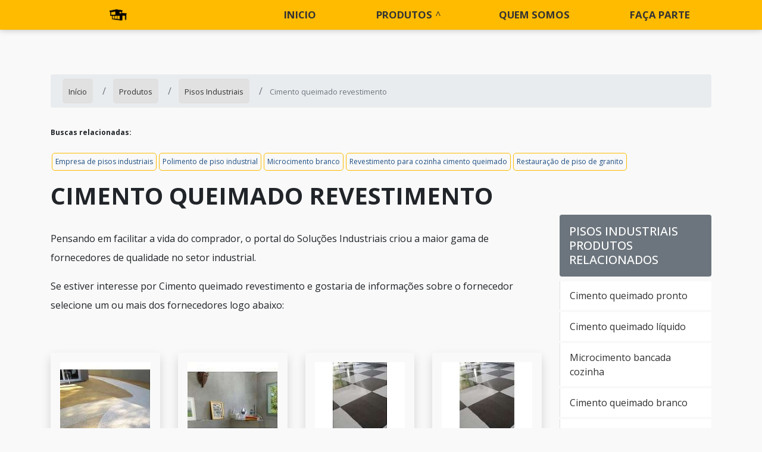

--- FILE ---
content_type: text/html; charset=UTF-8
request_url: https://www.pisolimp.com.br/produtos/pisos-industriais/cimento-queimado-revestimento
body_size: 44360
content:
<!DOCTYPE html>
<html lang="pt-br">
<head>
    <meta charset="utf-8">
    <meta name="csrf-token" content="FiYqnNtVci2QmawV5GbxeIXbyfjafQCYdctHhEFF">
    <meta name="viewport" content="width=device-width, initial-scale=1, shrink-to-fit=no">
    <meta http-equiv="X-UA-Compatible" content="IE=edge"/>
    <!-- SEO -->
<meta property="og:type" content="article"/><meta property="og:site_name" content="Piso Limp"/><meta property="og:locale" content="pt_BR"/><meta name="description" content="Caso haja interesse em Cimento queimado revestimento e gostaria de informações sobre o anunciante clique em um ou mais dos fornecedores listados adiante: Desenv"/><link rel="canonical" href="https://www.pisolimp.com.br/produtos/pisos-industriais/cimento-queimado-revestimento"/><meta property="og:title" content="Cimento queimado revestimento"/><meta property="og:description" content="Caso haja interesse em Cimento queimado revestimento e gostaria de informações sobre o anunciante clique em um ou mais dos fornecedores listados adiante: Desenv"/><meta property="og:url" content="https://www.pisolimp.com.br/produtos/pisos-industriais/cimento-queimado-revestimento"/><meta property="og:image" content="https://www.pisolimp.com.br/media/sig_Nua1HdWBjL/produtos/cimento-queimado-revestimento/cimento-queimado-revestimento-16.jpeg"/><meta name="twitter:title" content="Cimento queimado revestimento"/><meta name="twitter:description" content="Caso haja interesse em Cimento queimado revestimento e gostaria de informações sobre o anunciante clique em um ou mais dos fornecedores listados adiante: Desenv"/><meta name="twitter:url" content="https://www.pisolimp.com.br/produtos/pisos-industriais/cimento-queimado-revestimento"/><meta name="twitter:image" content="https://www.pisolimp.com.br/media/sig_Nua1HdWBjL/produtos/cimento-queimado-revestimento/cimento-queimado-revestimento-16.jpeg"/><meta itemprop="name" content="Cimento queimado revestimento"/><meta itemprop="description" content="Caso haja interesse em Cimento queimado revestimento e gostaria de informações sobre o anunciante clique em um ou mais dos fornecedores listados adiante: Desenv"/><meta itemprop="url" content="https://www.pisolimp.com.br/produtos/pisos-industriais/cimento-queimado-revestimento"/><meta itemprop="image" content="https://www.pisolimp.com.br/media/sig_Nua1HdWBjL/produtos/cimento-queimado-revestimento/cimento-queimado-revestimento-16.jpeg"/>
<!-- /SEO -->

    <link rel="sitemap" type="application/xml" href="https://www.pisolimp.com.br/media/sig_Nua1HdWBjL/seo/sitemap.xml"/>

    <link rel="shortcut icon" href="https://www.pisolimp.com.br/media/sig_Nua1HdWBjL/logos/icone/icone-01.png">

    <meta name="robots" content="index,follow">
    <meta name="rating" content="General">
    <meta name="revisit-after" content="7 days">

    <meta name="geo.position" content="">
    <meta name="ICBM" content="">

    <link rel="stylesheet" href="https://www.pisolimp.com.br/gerador/css/bootstrap.min.css">
    <link rel="stylesheet" href="https://www.pisolimp.com.br/gerador/css/all.css">
    <link rel="stylesheet" href="https://www.pisolimp.com.br/css/fancybox.css">
    <link rel="stylesheet" href="https://www.pisolimp.com.br/css/www-pisolimp-com-br/style.css">
        <title>Cimento queimado revestimento</title>
</head>

<body>

    <header class="sticky-top">
<nav id="menu" class="sticky-top">
    <div class="container">
        <div class="row">
            <div class="col-md-3 col-12 d-flex align-items-center justify-content-between">
                <a class="navbar-brand" href="https://www.pisolimp.com.br"><img src="https://www.pisolimp.com.br/media/sig_Nua1HdWBjL/logos/logo-principal/logo-principal-01.png" title="" alt=""></a>
                <label id="toggle-menu" for="tm">
                    <i class="fa fa-bars open-menu"></i>
                    <i class="fas fa-times close-menu"></i>
                </label>
            </div>
            <div class="col-md-9 col-12 align-items-center menu-mobile">
  <input type="checkbox" id="tm">
  <ul class="main-menu clearfix mt-md-2 w-100 ">
    <li><a href="https://www.pisolimp.com.br">Início</a></li>
            <li><a href="https://www.pisolimp.com.br/produtos">Produtos
           </a> 
            <label title="Toggle Drop-down" class="drop-icon" for="sm1">▾</label>
          
          <input type="checkbox" id="sm1">
          <ul class="sub-menu">
                      <li><a href="https://www.pisolimp.com.br/produtos/pinturas-epoxi">Pinturas epóxi
            </a><span class="drop-icon">▾</span>
            <label title="Toggle Drop-down" class="drop-icon" for="pinturas-epoxi">▾</label>
              
              <input type="checkbox" id="pinturas-epoxi">
              <ul class="sub-menu">
                                                                      <li><a href="https://www.pisolimp.com.br/produtos/pinturas-epoxi/pintura-poliuretano">Pintura poliuretano</a></li>
                                                    <li><a href="https://www.pisolimp.com.br/produtos/pinturas-epoxi/pintura-industrial">Pintura industrial</a></li>
                                                    <li><a href="https://www.pisolimp.com.br/produtos/pinturas-epoxi/pintura-epoxi">Pintura epóxi</a></li>
                                                    <li><a href="https://www.pisolimp.com.br/produtos/pinturas-epoxi/pintura-epoxi-metal">Pintura epóxi metal</a></li>
                                                    <li><a href="https://www.pisolimp.com.br/produtos/pinturas-epoxi/pintura-de-quadra-poliesportiva">Pintura de quadra poliesportiva</a></li>
                                                    <li><a href="https://www.pisolimp.com.br/produtos/pinturas-epoxi/servicos-de-pintura-residencial">Serviços de pintura residencial</a></li>
                                                    <li><a href="https://www.pisolimp.com.br/produtos/pinturas-epoxi/pintura-epoxi-em-metal">Pintura epóxi em metal</a></li>
                                                    <li><a href="https://www.pisolimp.com.br/produtos/pinturas-epoxi/pintura-antiderrapante-para-piso">Pintura antiderrapante para piso</a></li>
                                                    <li><a href="https://www.pisolimp.com.br/produtos/pinturas-epoxi/pintura-em-epoxi">Pintura em epóxi</a></li>
                                                    <li><a href="https://www.pisolimp.com.br/produtos/pinturas-epoxi/pintura-de-estacionamento">Pintura de estacionamento</a></li>
                                                    <li><a href="https://www.pisolimp.com.br/produtos/pinturas-epoxi/autonivelante-epoxi">Autonivelante epóxi</a></li>
                                                    <li><a href="https://www.pisolimp.com.br/produtos/pinturas-epoxi/pintura-poliuretano-para-pisos">Pintura poliuretano para pisos</a></li>
                                                    <li><a href="https://www.pisolimp.com.br/produtos/pinturas-epoxi/pintura-com-tinta-epoxi">Pintura com tinta epóxi</a></li>
                                                    <li><a href="https://www.pisolimp.com.br/produtos/pinturas-epoxi/pintura-de-piso-industrial">Pintura de piso industrial</a></li>
                                                    <li><a href="https://www.pisolimp.com.br/produtos/pinturas-epoxi/preco-de-pintura-por-m2">Preço de pintura por m2</a></li>
                                                    <li><a href="https://www.pisolimp.com.br/produtos/pinturas-epoxi/pintura-com-epoxi">Pintura com epoxi</a></li>
                                                    <li><a href="https://www.pisolimp.com.br/produtos/pinturas-epoxi/pintura-epoxi-industrial">Pintura epoxi industrial</a></li>
                                                    <li><a href="https://www.pisolimp.com.br/produtos/pinturas-epoxi/demarcacao-de-piso-industrial">Demarcação de piso industrial</a></li>
                                                    <li><a href="https://www.pisolimp.com.br/produtos/pinturas-epoxi/pintura-de-faixa-de-estacionamento">Pintura de faixa de estacionamento</a></li>
                                                    <li><a href="https://www.pisolimp.com.br/produtos/pinturas-epoxi/pintura-de-vagas-de-estacionamento">Pintura de vagas de estacionamento</a></li>
                                                    <li><a href="https://www.pisolimp.com.br/produtos/pinturas-epoxi/pintura-epoxi-piso-industrial">Pintura epoxi piso industrial</a></li>
                                                    <li><a href="https://www.pisolimp.com.br/produtos/pinturas-epoxi/pintura-epoxi-piso-preco">Pintura epóxi piso preço</a></li>
                                                    <li><a href="https://www.pisolimp.com.br/produtos/pinturas-epoxi/pintura-estacionamento">Pintura estacionamento</a></li>
                                                    <li><a href="https://www.pisolimp.com.br/produtos/pinturas-epoxi/pintura-piso-industrial">Pintura piso industrial</a></li>
                                                    <li><a href="https://www.pisolimp.com.br/produtos/pinturas-epoxi/autonivelante-epoxi-para-pisos">Autonivelante epoxi para pisos</a></li>
                                                    <li><a href="https://www.pisolimp.com.br/produtos/pinturas-epoxi/pintura-de-chao-com-tinta-epoxi">Pintura de chão com tinta epoxi</a></li>
                                                    <li><a href="https://www.pisolimp.com.br/produtos/pinturas-epoxi/pintura-de-piso-de-concreto">Pintura de piso de concreto</a></li>
                                                    <li><a href="https://www.pisolimp.com.br/produtos/pinturas-epoxi/pintura-de-pisos-em-epoxi">Pintura de pisos em epoxi</a></li>
                                                    <li><a href="https://www.pisolimp.com.br/produtos/pinturas-epoxi/pintura-de-quadra-poliesportiva-preco">Pintura de quadra poliesportiva preço</a></li>
                                                    <li><a href="https://www.pisolimp.com.br/produtos/pinturas-epoxi/pintura-de-epoxi-para-pisos">Pintura de epóxi para pisos</a></li>
                                                    <li><a href="https://www.pisolimp.com.br/produtos/pinturas-epoxi/pintura-de-faixas-para-estacionamento">Pintura de faixas para estacionamento</a></li>
                                                    <li><a href="https://www.pisolimp.com.br/produtos/pinturas-epoxi/pintura-epoxi-preco">Pintura epoxi preço</a></li>
                                                    <li><a href="https://www.pisolimp.com.br/produtos/pinturas-epoxi/epoxi-para-piso-industrial">Epoxi para piso industrial</a></li>
                                                    <li><a href="https://www.pisolimp.com.br/produtos/pinturas-epoxi/pintura-a-base-de-epoxi">Pintura a base de epóxi</a></li>
                                                    <li><a href="https://www.pisolimp.com.br/produtos/pinturas-epoxi/pintura-de-faixas-de-garagem">Pintura de faixas de garagem</a></li>
                                                    <li><a href="https://www.pisolimp.com.br/produtos/pinturas-epoxi/pintura-de-vaga-de-garagem">Pintura de vaga de garagem</a></li>
                                                    <li><a href="https://www.pisolimp.com.br/produtos/pinturas-epoxi/pintura-epoxi-autonivelante">Pintura epóxi autonivelante</a></li>
                                                    <li><a href="https://www.pisolimp.com.br/produtos/pinturas-epoxi/pintura-epoxi-para-piso-industrial">Pintura epoxi para piso industrial</a></li>
                                                    <li><a href="https://www.pisolimp.com.br/produtos/pinturas-epoxi/preco-de-pintura-de-quadra-poliesportiva">Preço de pintura de quadra poliesportiva</a></li>
                                                    <li><a href="https://www.pisolimp.com.br/produtos/pinturas-epoxi/aplicacao-de-epoxi-autonivelante">Aplicação de epoxi autonivelante</a></li>
                                                    <li><a href="https://www.pisolimp.com.br/produtos/pinturas-epoxi/aplicacao-de-epoxi-em-azulejo">Aplicação de epóxi em azulejo</a></li>
                                                    <li><a href="https://www.pisolimp.com.br/produtos/pinturas-epoxi/aplicacao-de-epoxi-em-concreto">Aplicação de epóxi em concreto</a></li>
                                                    <li><a href="https://www.pisolimp.com.br/produtos/pinturas-epoxi/aplicacao-de-epoxi-no-piso">Aplicação de epóxi no piso</a></li>
                                                    <li><a href="https://www.pisolimp.com.br/produtos/pinturas-epoxi/autonivelante-epoxi-para-piso-zero">Autonivelante epóxi para piso zero</a></li>
                                                    <li><a href="https://www.pisolimp.com.br/produtos/pinturas-epoxi/empresa-de-pintura-epoxi">Empresa de pintura epóxi</a></li>
                                                    <li><a href="https://www.pisolimp.com.br/produtos/pinturas-epoxi/epoxi-para-piso-industrial-sp">Epóxi para piso industrial sp</a></li>
                                                    <li><a href="https://www.pisolimp.com.br/produtos/pinturas-epoxi/valor-da-pintura-com-tinta-epoxi">Valor da pintura com tinta epóxi</a></li>
                                                    <li><a href="https://www.pisolimp.com.br/produtos/pinturas-epoxi/pintura-com-tinta-epoxi-em-sp">Pintura com tinta epóxi em sp</a></li>
                                                    <li><a href="https://www.pisolimp.com.br/produtos/pinturas-epoxi/servico-de-pintura-de-chao-com-tinta-epoxi">Serviço de pintura de chão com tinta epóxi</a></li>
                                                    <li><a href="https://www.pisolimp.com.br/produtos/pinturas-epoxi/pintura-de-epoxi-para-pisos-sp">Pintura de epóxi para pisos sp</a></li>
                                                    <li><a href="https://www.pisolimp.com.br/produtos/pinturas-epoxi/pintura-de-piso-industrial-sp">Pintura de piso industrial sp</a></li>
                                                    <li><a href="https://www.pisolimp.com.br/produtos/pinturas-epoxi/pintura-epoxi-em-sp">Pintura epóxi em sp</a></li>
                                                    <li><a href="https://www.pisolimp.com.br/produtos/pinturas-epoxi/pintura-epoxi-alta-temperatura">Pintura epóxi alta temperatura</a></li>
                                                    <li><a href="https://www.pisolimp.com.br/produtos/pinturas-epoxi/pintura-epoxi-aluminio-sp">Pintura epóxi alumínio sp</a></li>
                                                    <li><a href="https://www.pisolimp.com.br/produtos/pinturas-epoxi/pintura-epoxi-antiderrapante">Pintura epoxi antiderrapante</a></li>
                                                    <li><a href="https://www.pisolimp.com.br/produtos/pinturas-epoxi/pintura-epoxi-azulejo-banheiro">Pintura epóxi azulejo banheiro</a></li>
                                                    <li><a href="https://www.pisolimp.com.br/produtos/pinturas-epoxi/pintura-epoxi-banheiro">Pintura epoxi banheiro</a></li>
                                                    <li><a href="https://www.pisolimp.com.br/produtos/pinturas-epoxi/pintura-epoxi-com-pistola">Pintura epoxi com pistola</a></li>
                                                    <li><a href="https://www.pisolimp.com.br/produtos/pinturas-epoxi/preco-pintura-epoxi-de-piso-sp">Preço pintura epóxi de piso sp</a></li>
                                                    <li><a href="https://www.pisolimp.com.br/produtos/pinturas-epoxi/pintura-epoxi-em-aluminio">Pintura epóxi em alumínio</a></li>
                                                    <li><a href="https://www.pisolimp.com.br/produtos/pinturas-epoxi/pintura-epoxi-em-metal-sp">Pintura epóxi em metal sp</a></li>
                                                    <li><a href="https://www.pisolimp.com.br/produtos/pinturas-epoxi/pintura-epoxi-impermeabilizante">Pintura epóxi impermeabilizante</a></li>
                                                    <li><a href="https://www.pisolimp.com.br/produtos/pinturas-epoxi/pintura-epoxi-liquida">Pintura epoxi liquida</a></li>
                                                    <li><a href="https://www.pisolimp.com.br/produtos/pinturas-epoxi/preco-pintura-epoxi-metal-sp">Preço pintura epóxi metal sp</a></li>
                                                    <li><a href="https://www.pisolimp.com.br/produtos/pinturas-epoxi/pintura-epoxi-no-ferro">Pintura epoxi no ferro</a></li>
                                                    <li><a href="https://www.pisolimp.com.br/produtos/pinturas-epoxi/pintura-epoxi-no-granito">Pintura epoxi no granito</a></li>
                                                    <li><a href="https://www.pisolimp.com.br/produtos/pinturas-epoxi/pintura-epoxi-para-madeira">Pintura epóxi para madeira</a></li>
                                                    <li><a href="https://www.pisolimp.com.br/produtos/pinturas-epoxi/valor-de-pintura-epoxi-para-pisos">Valor de pintura epóxi para pisos</a></li>
                                                    <li><a href="https://www.pisolimp.com.br/produtos/pinturas-epoxi/pintura-epoxi-parede">Pintura epoxi parede</a></li>
                                                    <li><a href="https://www.pisolimp.com.br/produtos/pinturas-epoxi/pintura-epoxi-piso-industrial-sp">Pintura epoxi piso industrial sp</a></li>
                                                    <li><a href="https://www.pisolimp.com.br/produtos/pinturas-epoxi/valor-da-pintura-para-epoxi-piso-sp">Valor da pintura para epóxi piso sp</a></li>
                                                    <li><a href="https://www.pisolimp.com.br/produtos/pinturas-epoxi/pintura-epoxi-preco-m2">Pintura epoxi preço m2</a></li>
                                                    <li><a href="https://www.pisolimp.com.br/produtos/pinturas-epoxi/pintura-epoxi-quadra">Pintura epóxi quadra</a></li>
                                                    <li><a href="https://www.pisolimp.com.br/produtos/pinturas-epoxi/pintura-epoxi-quadra-poliesportiva">Pintura epóxi quadra poliesportiva</a></li>
                                                    <li><a href="https://www.pisolimp.com.br/produtos/pinturas-epoxi/pintura-epoxi-residencial">Pintura epoxi residencial</a></li>
                                                    <li><a href="https://www.pisolimp.com.br/produtos/pinturas-epoxi/pintura-epoxi-sobre-ceramica">Pintura epóxi sobre cerâmica</a></li>
                                                    <li><a href="https://www.pisolimp.com.br/produtos/pinturas-epoxi/pintura-epoxi-sobre-piso-ceramico">Pintura epóxi sobre piso cerâmico</a></li>
                                                    <li><a href="https://www.pisolimp.com.br/produtos/pinturas-epoxi/pintura-resina-epoxi">Pintura resina epóxi</a></li>
                                                    <li><a href="https://www.pisolimp.com.br/produtos/pinturas-epoxi/pintura-epoxi-sobre-azulejo">Pintura epóxi sobre azulejo</a></li>
                                                    <li><a href="https://www.pisolimp.com.br/produtos/pinturas-epoxi/preco-pintura-epoxi-m2">Preço pintura epóxi m2</a></li>
                                                    <li><a href="https://www.pisolimp.com.br/produtos/pinturas-epoxi/revestimento-epoxi">Revestimento epóxi</a></li>
                                                    <li><a href="https://www.pisolimp.com.br/produtos/pinturas-epoxi/revestimento-epoxi-autonivelante">Revestimento epoxi autonivelante</a></li>
                                                    <li><a href="https://www.pisolimp.com.br/produtos/pinturas-epoxi/servico-de-pintura-de-piso-industrial">Serviço de pintura de piso industrial</a></li>
                                                    <li><a href="https://www.pisolimp.com.br/produtos/pinturas-epoxi/pintura-epoxi-garagem">Pintura epoxi garagem</a></li>
                                                    <li><a href="https://www.pisolimp.com.br/produtos/pinturas-epoxi/pintura-epoxi-garagem-de-condominio">Pintura epóxi garagem de condomínio</a></li>
                                                    <li><a href="https://www.pisolimp.com.br/produtos/pinturas-epoxi/pintura-epoxi-azulejo">Pintura epóxi azulejo</a></li>
                                                    <li><a href="https://www.pisolimp.com.br/produtos/pinturas-epoxi/pintura-epoxi-autonivelante-para-pisos">Pintura epóxi autonivelante para pisos</a></li>
                                                    <li><a href="https://www.pisolimp.com.br/produtos/pinturas-epoxi/pintura-epoxi-autonivelante-preco">Pintura epóxi autonivelante preço</a></li>
                                                    <li><a href="https://www.pisolimp.com.br/produtos/pinturas-epoxi/revestimento-resina-epoxi">Revestimento resina epóxi</a></li>
                                                    <li><a href="https://www.pisolimp.com.br/produtos/pinturas-epoxi/pintura-poliuretano-preco">Pintura poliuretano preço</a></li>
                                                    <li><a href="https://www.pisolimp.com.br/produtos/pinturas-epoxi/pintura-com-tinta-epoxi-campinas">Pintura com tinta epóxi Campinas</a></li>
                                                    <li><a href="https://www.pisolimp.com.br/produtos/pinturas-epoxi/pintura-epoxi-piso-preco-campinas">Pintura epóxi piso preço Campinas</a></li>
                                                    <li><a href="https://www.pisolimp.com.br/produtos/pinturas-epoxi/pintura-com-tinta-epoxi-guarulhos">Pintura com tinta epóxi Guarulhos</a></li>
                                                    <li><a href="https://www.pisolimp.com.br/produtos/pinturas-epoxi/pintura-epoxi-piso-preco-guarulhos">Pintura epóxi piso preço Guarulhos</a></li>
                                                    <li><a href="https://www.pisolimp.com.br/produtos/pinturas-epoxi/pintura-epoxi-piso-preco-osasco">Pintura epóxi piso preço Osasco</a></li>
                                                    <li><a href="https://www.pisolimp.com.br/produtos/pinturas-epoxi/pintura-com-tinta-epoxi-osasco">Pintura com tinta epóxi Osasco</a></li>
                                                    <li><a href="https://www.pisolimp.com.br/produtos/pinturas-epoxi/pintura-com-tinta-epoxi-ribeirao-preto">Pintura com tinta epóxi Ribeirão Preto</a></li>
                                                    <li><a href="https://www.pisolimp.com.br/produtos/pinturas-epoxi/pintura-epoxi-piso-preco-ribeirao-preto">Pintura epóxi piso preço Ribeirão Preto</a></li>
                                                    <li><a href="https://www.pisolimp.com.br/produtos/pinturas-epoxi/pintura-com-tinta-epoxi-santo-andre">Pintura com tinta epóxi Santo André</a></li>
                                                    <li><a href="https://www.pisolimp.com.br/produtos/pinturas-epoxi/pintura-epoxi-piso-preco-santo-andre">Pintura epóxi piso preço Santo André</a></li>
                                                    <li><a href="https://www.pisolimp.com.br/produtos/pinturas-epoxi/pintura-com-tinta-epoxi-sao-bernardo-do-campo">Pintura com tinta epóxi São Bernardo do Campo</a></li>
                                                    <li><a href="https://www.pisolimp.com.br/produtos/pinturas-epoxi/pintura-epoxi-piso-preco-sao-bernardo-do-campo">Pintura epóxi piso preço São Bernardo do Campo</a></li>
                                                    <li><a href="https://www.pisolimp.com.br/produtos/pinturas-epoxi/pintura-com-tinta-epoxi-sao-jose-dos-campos">Pintura com tinta epóxi São José dos Campos</a></li>
                                                    <li><a href="https://www.pisolimp.com.br/produtos/pinturas-epoxi/pintura-epoxi-piso-preco-sao-jose-dos-campos">Pintura epóxi piso preço São José dos Campos</a></li>
                                                    <li><a href="https://www.pisolimp.com.br/produtos/pinturas-epoxi/pintura-com-tinta-epoxi-sorocaba">Pintura com tinta epóxi Sorocaba</a></li>
                                                    <li><a href="https://www.pisolimp.com.br/produtos/pinturas-epoxi/pintura-epoxi-piso-preco-sorocaba">Pintura epóxi piso preço Sorocaba</a></li>
                                                    <li><a href="https://www.pisolimp.com.br/produtos/pinturas-epoxi/pintura-de-piso-industrial-campinas">Pintura de piso industrial Campinas</a></li>
                                                    <li><a href="https://www.pisolimp.com.br/produtos/pinturas-epoxi/pintura-epoxi-preco-m2-campinas">Pintura epóxi preço m2 Campinas</a></li>
                                                    <li><a href="https://www.pisolimp.com.br/produtos/pinturas-epoxi/pintura-de-piso-industrial-guarulhos">Pintura de piso industrial Guarulhos</a></li>
                                                    <li><a href="https://www.pisolimp.com.br/produtos/pinturas-epoxi/pintura-epoxi-preco-m2-guarulhos">Pintura epóxi preço m2 Guarulhos</a></li>
                                                    <li><a href="https://www.pisolimp.com.br/produtos/pinturas-epoxi/pintura-de-piso-industrial-osasco">Pintura de piso industrial Osasco</a></li>
                                                    <li><a href="https://www.pisolimp.com.br/produtos/pinturas-epoxi/pintura-epoxi-preco-m2-osasco">Pintura epóxi preço m2 Osasco</a></li>
                                                    <li><a href="https://www.pisolimp.com.br/produtos/pinturas-epoxi/pintura-epoxi-preco-m2-ribeirao-preto">Pintura epóxi preço m2 Ribeirão Preto</a></li>
                                                    <li><a href="https://www.pisolimp.com.br/produtos/pinturas-epoxi/pintura-de-piso-industrial-ribeirao-preto">Pintura de piso industrial Ribeirão Preto</a></li>
                                                    <li><a href="https://www.pisolimp.com.br/produtos/pinturas-epoxi/pintura-epoxi-preco-m2-santo-andre">Pintura epóxi preço m2 Santo André</a></li>
                                                    <li><a href="https://www.pisolimp.com.br/produtos/pinturas-epoxi/pintura-de-piso-industrial-santo-andre">Pintura de piso industrial Santo André</a></li>
                                                    <li><a href="https://www.pisolimp.com.br/produtos/pinturas-epoxi/pintura-epoxi-preco-m2-sao-bernardo-do-campo">Pintura epóxi preço m2 São Bernardo do Campo</a></li>
                                                    <li><a href="https://www.pisolimp.com.br/produtos/pinturas-epoxi/pintura-de-piso-industrial-sao-bernardo-do-campo">Pintura de piso industrial São Bernardo do Campo</a></li>
                                                    <li><a href="https://www.pisolimp.com.br/produtos/pinturas-epoxi/pintura-epoxi-preco-m2-sao-jose-dos-campos">Pintura epóxi preço m2 São José dos Campos</a></li>
                                                    <li><a href="https://www.pisolimp.com.br/produtos/pinturas-epoxi/pintura-de-piso-industrial-sao-jose-dos-campos">Pintura de piso industrial São José dos Campos</a></li>
                                                    <li><a href="https://www.pisolimp.com.br/produtos/pinturas-epoxi/pintura-epoxi-preco-m2-sorocaba">Pintura epóxi preço m2 Sorocaba</a></li>
                                                    <li><a href="https://www.pisolimp.com.br/produtos/pinturas-epoxi/pintura-de-piso-industrial-sorocaba">Pintura de piso industrial Sorocaba</a></li>
                                                    <li><a href="https://www.pisolimp.com.br/produtos/pinturas-epoxi/pintura-epoxi-ribeirao-preto">Pintura epóxi Ribeirão Preto</a></li>
                                                    <li><a href="https://www.pisolimp.com.br/produtos/pinturas-epoxi/pintura-epoxi-santo-andre">Pintura epóxi Santo André</a></li>
                                                    <li><a href="https://www.pisolimp.com.br/produtos/pinturas-epoxi/pintura-epoxi-campinas">Pintura epóxi Campinas</a></li>
                                                    <li><a href="https://www.pisolimp.com.br/produtos/pinturas-epoxi/pintura-epoxi-sao-bernardo-do-campo">Pintura epóxi São Bernardo do Campo</a></li>
                                                    <li><a href="https://www.pisolimp.com.br/produtos/pinturas-epoxi/pintura-epoxi-guarulhos">Pintura epóxi Guarulhos</a></li>
                                                    <li><a href="https://www.pisolimp.com.br/produtos/pinturas-epoxi/pintura-epoxi-sao-jose-dos-campos">Pintura epóxi São José dos Campos</a></li>
                                                    <li><a href="https://www.pisolimp.com.br/produtos/pinturas-epoxi/pintura-epoxi-sorocaba">Pintura epóxi Sorocaba</a></li>
                                                    <li><a href="https://www.pisolimp.com.br/produtos/pinturas-epoxi/pintura-epoxi-impermeabilizante-campinas">Pintura epóxi impermeabilizante Campinas</a></li>
                                                    <li><a href="https://www.pisolimp.com.br/produtos/pinturas-epoxi/pintura-epoxi-impermeabilizante-guarulhos">Pintura epóxi impermeabilizante Guarulhos</a></li>
                                                    <li><a href="https://www.pisolimp.com.br/produtos/pinturas-epoxi/pintura-epoxi-impermeabilizante-osasco">Pintura epóxi impermeabilizante Osasco</a></li>
                                                    <li><a href="https://www.pisolimp.com.br/produtos/pinturas-epoxi/pintura-epoxi-impermeabilizante-ribeirao-preto">Pintura epóxi impermeabilizante Ribeirão Preto</a></li>
                                                    <li><a href="https://www.pisolimp.com.br/produtos/pinturas-epoxi/pintura-epoxi-impermeabilizante-santo-andre">Pintura epóxi impermeabilizante Santo André</a></li>
                                                    <li><a href="https://www.pisolimp.com.br/produtos/pinturas-epoxi/pintura-epoxi-impermeabilizante-sao-bernardo-do-campo">Pintura epóxi impermeabilizante São Bernardo do Campo</a></li>
                                                    <li><a href="https://www.pisolimp.com.br/produtos/pinturas-epoxi/pintura-epoxi-impermeabilizante-sao-jose-dos-campos">Pintura epóxi impermeabilizante São José dos Campos</a></li>
                                                    <li><a href="https://www.pisolimp.com.br/produtos/pinturas-epoxi/pintura-epoxi-impermeabilizante-sorocaba">Pintura epóxi impermeabilizante Sorocaba</a></li>
                                                    <li><a href="https://www.pisolimp.com.br/produtos/pinturas-epoxi/pintura-epoxi-osasco">Pintura epóxi Osasco</a></li>
                                                    <li><a href="https://www.pisolimp.com.br/produtos/pinturas-epoxi/pintura-epoxi-para-pisos">Pintura epóxi para pisos</a></li>
                                                    <li><a href="https://www.pisolimp.com.br/produtos/pinturas-epoxi/pintura-epoxi-para-pisos-campinas">Pintura epóxi para pisos Campinas</a></li>
                                                    <li><a href="https://www.pisolimp.com.br/produtos/pinturas-epoxi/pintura-epoxi-para-pisos-guarulhos">Pintura epóxi para pisos Guarulhos</a></li>
                                                    <li><a href="https://www.pisolimp.com.br/produtos/pinturas-epoxi/pintura-epoxi-para-pisos-osasco">Pintura epóxi para pisos Osasco</a></li>
                                                    <li><a href="https://www.pisolimp.com.br/produtos/pinturas-epoxi/pintura-epoxi-para-pisos-ribeirao-preto">Pintura epóxi para pisos Ribeirão Preto</a></li>
                                                    <li><a href="https://www.pisolimp.com.br/produtos/pinturas-epoxi/pintura-epoxi-para-pisos-santo-andre">Pintura epóxi para pisos Santo André</a></li>
                                                    <li><a href="https://www.pisolimp.com.br/produtos/pinturas-epoxi/pintura-epoxi-para-pisos-sao-bernardo-do-campo">Pintura epóxi para pisos São Bernardo do Campo</a></li>
                                                    <li><a href="https://www.pisolimp.com.br/produtos/pinturas-epoxi/pintura-epoxi-para-pisos-sao-jose-dos-campos">Pintura epóxi para pisos São José dos Campos</a></li>
                                                    <li><a href="https://www.pisolimp.com.br/produtos/pinturas-epoxi/pintura-epoxi-para-pisos-sorocaba">Pintura epóxi para pisos Sorocaba</a></li>
                                                    <li><a href="https://www.pisolimp.com.br/produtos/pinturas-epoxi/pintura-epoxi-parede-campinas">Pintura epóxi parede Campinas</a></li>
                                                    <li><a href="https://www.pisolimp.com.br/produtos/pinturas-epoxi/pintura-epoxi-parede-guarulhos">Pintura epóxi parede Guarulhos</a></li>
                                                    <li><a href="https://www.pisolimp.com.br/produtos/pinturas-epoxi/pintura-epoxi-parede-osasco">Pintura epóxi parede Osasco</a></li>
                                                    <li><a href="https://www.pisolimp.com.br/produtos/pinturas-epoxi/pintura-epoxi-parede-ribeirao-preto">Pintura epóxi parede Ribeirão Preto</a></li>
                                                    <li><a href="https://www.pisolimp.com.br/produtos/pinturas-epoxi/pintura-epoxi-parede-santo-andre">Pintura epóxi parede Santo André</a></li>
                                                    <li><a href="https://www.pisolimp.com.br/produtos/pinturas-epoxi/pintura-epoxi-parede-sao-bernardo-do-campo">Pintura epóxi parede São Bernardo do Campo</a></li>
                                                    <li><a href="https://www.pisolimp.com.br/produtos/pinturas-epoxi/pintura-epoxi-parede-sao-jose-dos-campos">Pintura epóxi parede São José dos Campos</a></li>
                                                    <li><a href="https://www.pisolimp.com.br/produtos/pinturas-epoxi/pintura-epoxi-parede-sorocaba">Pintura epóxi parede Sorocaba</a></li>
                                                    <li><a href="https://www.pisolimp.com.br/produtos/pinturas-epoxi/aplicacao-e-pintura-de-pisos-epoxi">Aplicação e pintura de pisos epóxi</a></li>
                                                    <li><a href="https://www.pisolimp.com.br/produtos/pinturas-epoxi/pintura-epoxi-para-estacionamento">Pintura epóxi para estacionamento</a></li>
                                                    <li><a href="https://www.pisolimp.com.br/produtos/pinturas-epoxi/pintura-epoxi-para-pisos-alto-transito">Pintura epóxi para pisos alto trânsito</a></li>
                                                    <li><a href="https://www.pisolimp.com.br/produtos/pinturas-epoxi/pintura-industrial-epoxi">Pintura industrial epóxi</a></li>
                                                    <li><a href="https://www.pisolimp.com.br/produtos/pinturas-epoxi/pintura-epoxi-para-comercio">Pintura epóxi para comércio</a></li>
                                                    <li><a href="https://www.pisolimp.com.br/produtos/pinturas-epoxi/pintura-epoxi-em-armazens">Pintura epóxi em armazéns</a></li>
                                                    <li><a href="https://www.pisolimp.com.br/produtos/pinturas-epoxi/pintura-de-pisos">Pintura de pisos</a></li>
                                                    <li><a href="https://www.pisolimp.com.br/produtos/pinturas-epoxi/aplicacao-de-tinta-de-poliuretano">Aplicação de tinta de poliuretano</a></li>
                                                    <li><a href="https://www.pisolimp.com.br/produtos/pinturas-epoxi/revestimento-e-pintura-de-piso-com-resina-epoxi">Revestimento e pintura de piso com resina epóxi</a></li>
                                                    <li><a href="https://www.pisolimp.com.br/produtos/pinturas-epoxi/servico-de-pintura-epoxi-industrial">Serviço de pintura epóxi industrial</a></li>
                                                    <li><a href="https://www.pisolimp.com.br/produtos/pinturas-epoxi/servicos-de-pintura-epoxi">Serviços de pintura epóxi</a></li>
                                                  </ul>
        </li>
                    <li><a href="https://www.pisolimp.com.br/produtos/pisos-epoxi">Pisos epóxi
            </a><span class="drop-icon">▾</span>
            <label title="Toggle Drop-down" class="drop-icon" for="pisos-epoxi">▾</label>
              
              <input type="checkbox" id="pisos-epoxi">
              <ul class="sub-menu">
                                                                      <li><a href="https://www.pisolimp.com.br/produtos/pisos-epoxi/piso-de-concreto">Piso de concreto</a></li>
                                                    <li><a href="https://www.pisolimp.com.br/produtos/pisos-epoxi/piso-industrial">Piso industrial</a></li>
                                                    <li><a href="https://www.pisolimp.com.br/produtos/pisos-epoxi/revestimento-epoxi">Revestimento epóxi</a></li>
                                                    <li><a href="https://www.pisolimp.com.br/produtos/pisos-epoxi/piso-epoxi-industrial">Piso epóxi industrial</a></li>
                                                    <li><a href="https://www.pisolimp.com.br/produtos/pisos-epoxi/piso-epoxi-preco">Piso epoxi preço</a></li>
                                                    <li><a href="https://www.pisolimp.com.br/produtos/pisos-epoxi/piso-epoxi-preco-m2">Piso epoxi preço m2</a></li>
                                                    <li><a href="https://www.pisolimp.com.br/produtos/pisos-epoxi/piso-liquido-preco">Piso líquido preço</a></li>
                                                    <li><a href="https://www.pisolimp.com.br/produtos/pisos-epoxi/piso-industrial-epoxi">Piso industrial epoxi</a></li>
                                                    <li><a href="https://www.pisolimp.com.br/produtos/pisos-epoxi/piso-epoxi-autonivelante-onde-comprar">Piso epóxi autonivelante onde comprar</a></li>
                                                    <li><a href="https://www.pisolimp.com.br/produtos/pisos-epoxi/piso-epoxi-autonivelante-preco">Piso epóxi autonivelante preço</a></li>
                                                    <li><a href="https://www.pisolimp.com.br/produtos/pisos-epoxi/piso-porcelanato-liquido-preco">Piso porcelanato liquido preço</a></li>
                                                    <li><a href="https://www.pisolimp.com.br/produtos/pisos-epoxi/piso-de-resina-epoxi">Piso de resina epóxi</a></li>
                                                    <li><a href="https://www.pisolimp.com.br/produtos/pisos-epoxi/piso-epoxi-residencial-preco-m2">Piso epoxi residencial preço m2</a></li>
                                                    <li><a href="https://www.pisolimp.com.br/produtos/pisos-epoxi/piso-resina-epoxi-preco">Piso resina epóxi preço</a></li>
                                                    <li><a href="https://www.pisolimp.com.br/produtos/pisos-epoxi/piso-autonivelante-preco">Piso autonivelante preço</a></li>
                                                    <li><a href="https://www.pisolimp.com.br/produtos/pisos-epoxi/piso-autonivelante-preco-m2">Piso autonivelante preço m2</a></li>
                                                    <li><a href="https://www.pisolimp.com.br/produtos/pisos-epoxi/onde-comprar-resina-epoxi-para-piso">Onde comprar resina epoxi para piso</a></li>
                                                    <li><a href="https://www.pisolimp.com.br/produtos/pisos-epoxi/piso-autonivelante-epoxi-preco">Piso autonivelante epoxi preço</a></li>
                                                    <li><a href="https://www.pisolimp.com.br/produtos/pisos-epoxi/piso-epoxi-para-cozinha-industrial">Piso epoxi para cozinha industrial</a></li>
                                                    <li><a href="https://www.pisolimp.com.br/produtos/pisos-epoxi/piso-epoxi-residencial-preco">Piso epoxi residencial preço</a></li>
                                                    <li><a href="https://www.pisolimp.com.br/produtos/pisos-epoxi/piso-multilayer-epoxi">Piso multilayer epóxi</a></li>
                                                    <li><a href="https://www.pisolimp.com.br/produtos/pisos-epoxi/revestimento-epoxi-para-piso-preco">Revestimento epoxi para piso preço</a></li>
                                                    <li><a href="https://www.pisolimp.com.br/produtos/pisos-epoxi/empresa-de-piso-epoxi">Empresa de piso epóxi</a></li>
                                                    <li><a href="https://www.pisolimp.com.br/produtos/pisos-epoxi/piso-a-base-de-uretano">Piso à base de uretano</a></li>
                                                    <li><a href="https://www.pisolimp.com.br/produtos/pisos-epoxi/piso-autonivelante-epoxi">Piso autonivelante epoxi</a></li>
                                                    <li><a href="https://www.pisolimp.com.br/produtos/pisos-epoxi/piso-autonivelante-pu">Piso autonivelante pu</a></li>
                                                    <li><a href="https://www.pisolimp.com.br/produtos/pisos-epoxi/piso-de-pintura-epoxi">Piso de pintura epóxi</a></li>
                                                    <li><a href="https://www.pisolimp.com.br/produtos/pisos-epoxi/piso-epoxi">Piso epóxi</a></li>
                                                    <li><a href="https://www.pisolimp.com.br/produtos/pisos-epoxi/piso-epoxi-condutivo">Piso epóxi condutivo</a></li>
                                                    <li><a href="https://www.pisolimp.com.br/produtos/pisos-epoxi/piso-epoxi-para-garagem">Piso epoxi para garagem</a></li>
                                                    <li><a href="https://www.pisolimp.com.br/produtos/pisos-epoxi/piso-autonivelante-epoxi-sp">Piso autonivelante epoxi sp</a></li>
                                                    <li><a href="https://www.pisolimp.com.br/produtos/pisos-epoxi/preco-piso-autonivelante-epoxi">Preço piso autonivelante epoxi</a></li>
                                                    <li><a href="https://www.pisolimp.com.br/produtos/pisos-epoxi/piso-autonivelante-preco-m2-sp">Piso autonivelante preço m2 sp</a></li>
                                                    <li><a href="https://www.pisolimp.com.br/produtos/pisos-epoxi/preco-piso-autonivelante-pu">Preço piso autonivelante pu</a></li>
                                                    <li><a href="https://www.pisolimp.com.br/produtos/pisos-epoxi/piso-autonivelante-uretanico">Piso autonivelante uretanico</a></li>
                                                    <li><a href="https://www.pisolimp.com.br/produtos/pisos-epoxi/comprar-piso-epoxi-autonivelante">Comprar piso epóxi autonivelante</a></li>
                                                    <li><a href="https://www.pisolimp.com.br/produtos/pisos-epoxi/piso-epoxi-autonivelante-preco-m2">Piso epóxi autonivelante preço m2</a></li>
                                                    <li><a href="https://www.pisolimp.com.br/produtos/pisos-epoxi/raspagem-de-piso-de-concreto">Raspagem de piso de concreto</a></li>
                                                    <li><a href="https://www.pisolimp.com.br/produtos/pisos-epoxi/raspagem-de-piso-de-concreto-em-sp">Raspagem de piso de concreto em sp</a></li>
                                                    <li><a href="https://www.pisolimp.com.br/produtos/pisos-epoxi/valor-do-autonivelante-epoxi">Valor do autonivelante epóxi</a></li>
                                                    <li><a href="https://www.pisolimp.com.br/produtos/pisos-epoxi/preco-autonivelante-epoxi-para-pisos">Preço autonivelante epóxi para pisos</a></li>
                                                    <li><a href="https://www.pisolimp.com.br/produtos/pisos-epoxi/empresas-de-aplicacao-de-epoxi">Empresas de aplicação de epóxi</a></li>
                                                    <li><a href="https://www.pisolimp.com.br/produtos/pisos-epoxi/epoxi-para-piso-industrial">Epoxi para piso industrial</a></li>
                                                    <li><a href="https://www.pisolimp.com.br/produtos/pisos-epoxi/piso-epoxi-antiderrapante">Piso epoxi antiderrapante</a></li>
                                                    <li><a href="https://www.pisolimp.com.br/produtos/pisos-epoxi/piso-epoxi-industrial-preco-m2">Piso epóxi industrial preço m2</a></li>
                                                    <li><a href="https://www.pisolimp.com.br/produtos/pisos-epoxi/piso-epoxi-para-hospital">Piso epoxi para hospital</a></li>
                                                    <li><a href="https://www.pisolimp.com.br/produtos/pisos-epoxi/piso-epoxi-para-laboratorio">Piso epoxi para laboratório</a></li>
                                                    <li><a href="https://www.pisolimp.com.br/produtos/pisos-epoxi/piso-monolitico-epoxi">Piso monolítico epóxi</a></li>
                                                    <li><a href="https://www.pisolimp.com.br/produtos/pisos-epoxi/piso-epoxi-autonivelante">Piso Epóxi Autonivelante</a></li>
                                                    <li><a href="https://www.pisolimp.com.br/produtos/pisos-epoxi/venda-de-pisos-e-revestimentos-epoxi">Venda de Pisos e Revestimentos Epoxi</a></li>
                                                    <li><a href="https://www.pisolimp.com.br/produtos/pisos-epoxi/aplicacao-em-piso-epoxi">Aplicação em piso epoxi</a></li>
                                                    <li><a href="https://www.pisolimp.com.br/produtos/pisos-epoxi/piso-epoxi-cozinha-industrial-sp">Piso epoxi cozinha industrial sp</a></li>
                                                    <li><a href="https://www.pisolimp.com.br/produtos/pisos-epoxi/piso-industrial-epoxi-sp">Piso industrial epoxi sp</a></li>
                                                    <li><a href="https://www.pisolimp.com.br/produtos/pisos-epoxi/pisos-epoxi">Pisos epoxi</a></li>
                                                    <li><a href="https://www.pisolimp.com.br/produtos/pisos-epoxi/pisos-industriais-epoxi">Pisos industriais epoxi</a></li>
                                                    <li><a href="https://www.pisolimp.com.br/produtos/pisos-epoxi/comprar-piso-epoxi-antiderrapante">Comprar piso epoxi antiderrapante</a></li>
                                                    <li><a href="https://www.pisolimp.com.br/produtos/pisos-epoxi/preco-do-piso-epoxi-antiderrapante">Preço do piso epoxi antiderrapante</a></li>
                                                    <li><a href="https://www.pisolimp.com.br/produtos/pisos-epoxi/piso-epoxi-antiderrapante-sp">Piso epoxi antiderrapante sp</a></li>
                                                    <li><a href="https://www.pisolimp.com.br/produtos/pisos-epoxi/aplicacao-de-epoxi-em-concreto">Aplicação de epóxi em concreto</a></li>
                                                    <li><a href="https://www.pisolimp.com.br/produtos/pisos-epoxi/aplicacao-de-epoxi-em-concreto-campinas">Aplicação de epóxi em concreto Campinas</a></li>
                                                    <li><a href="https://www.pisolimp.com.br/produtos/pisos-epoxi/aplicacao-de-epoxi-em-concreto-guarulhos">Aplicação de epóxi em concreto Guarulhos</a></li>
                                                    <li><a href="https://www.pisolimp.com.br/produtos/pisos-epoxi/aplicacao-de-epoxi-em-concreto-osasco">Aplicação de epóxi em concreto Osasco</a></li>
                                                    <li><a href="https://www.pisolimp.com.br/produtos/pisos-epoxi/aplicacao-de-epoxi-em-concreto-ribeirao-preto">Aplicação de epóxi em concreto Ribeirão Preto</a></li>
                                                    <li><a href="https://www.pisolimp.com.br/produtos/pisos-epoxi/aplicacao-de-epoxi-em-concreto-santo-andre">Aplicação de epóxi em concreto Santo André</a></li>
                                                    <li><a href="https://www.pisolimp.com.br/produtos/pisos-epoxi/aplicacao-de-epoxi-em-concreto-sao-bernardo-do-campo">Aplicação de epóxi em concreto São Bernardo do Campo</a></li>
                                                    <li><a href="https://www.pisolimp.com.br/produtos/pisos-epoxi/aplicacao-de-epoxi-em-concreto-sao-jose-dos-campos">Aplicação de epóxi em concreto São José dos Campos</a></li>
                                                    <li><a href="https://www.pisolimp.com.br/produtos/pisos-epoxi/aplicacao-de-epoxi-em-concreto-sorocaba">Aplicação de epóxi em concreto Sorocaba</a></li>
                                                    <li><a href="https://www.pisolimp.com.br/produtos/pisos-epoxi/aplicacao-de-epoxi-no-piso">Aplicação de epóxi no piso</a></li>
                                                    <li><a href="https://www.pisolimp.com.br/produtos/pisos-epoxi/aplicacao-de-epoxi-no-piso-campinas">Aplicação de epóxi no piso Campinas</a></li>
                                                    <li><a href="https://www.pisolimp.com.br/produtos/pisos-epoxi/aplicacao-de-epoxi-no-piso-guarulhos">Aplicação de epóxi no piso Guarulhos</a></li>
                                                    <li><a href="https://www.pisolimp.com.br/produtos/pisos-epoxi/aplicacao-de-epoxi-no-piso-osasco">Aplicação de epóxi no piso Osasco</a></li>
                                                    <li><a href="https://www.pisolimp.com.br/produtos/pisos-epoxi/aplicacao-de-epoxi-no-piso-ribeirao-preto">Aplicação de epóxi no piso Ribeirão Preto</a></li>
                                                    <li><a href="https://www.pisolimp.com.br/produtos/pisos-epoxi/aplicacao-de-epoxi-no-piso-santo-andre">Aplicação de epóxi no piso Santo André</a></li>
                                                    <li><a href="https://www.pisolimp.com.br/produtos/pisos-epoxi/aplicacao-de-epoxi-no-piso-sao-bernardo-do-campo">Aplicação de epóxi no piso São Bernardo do Campo</a></li>
                                                    <li><a href="https://www.pisolimp.com.br/produtos/pisos-epoxi/aplicacao-de-epoxi-no-piso-sao-jose-dos-campos">Aplicação de epóxi no piso São José dos Campos</a></li>
                                                    <li><a href="https://www.pisolimp.com.br/produtos/pisos-epoxi/aplicacao-de-epoxi-no-piso-sorocaba">Aplicação de epóxi no piso Sorocaba</a></li>
                                                    <li><a href="https://www.pisolimp.com.br/produtos/pisos-epoxi/autonivelante-epoxi">Autonivelante epóxi</a></li>
                                                    <li><a href="https://www.pisolimp.com.br/produtos/pisos-epoxi/autonivelante-epoxi-campinas">Autonivelante epóxi Campinas</a></li>
                                                    <li><a href="https://www.pisolimp.com.br/produtos/pisos-epoxi/autonivelante-epoxi-guarulhos">Autonivelante epóxi Guarulhos</a></li>
                                                    <li><a href="https://www.pisolimp.com.br/produtos/pisos-epoxi/autonivelante-epoxi-osasco">Autonivelante epóxi Osasco</a></li>
                                                    <li><a href="https://www.pisolimp.com.br/produtos/pisos-epoxi/autonivelante-epoxi-ribeirao-preto">Autonivelante epóxi Ribeirão Preto</a></li>
                                                    <li><a href="https://www.pisolimp.com.br/produtos/pisos-epoxi/autonivelante-epoxi-santo-andre">Autonivelante epóxi Santo André</a></li>
                                                    <li><a href="https://www.pisolimp.com.br/produtos/pisos-epoxi/autonivelante-epoxi-sao-bernardo-do-campo">Autonivelante epóxi São Bernardo do Campo</a></li>
                                                    <li><a href="https://www.pisolimp.com.br/produtos/pisos-epoxi/autonivelante-epoxi-sao-jose-dos-campos">Autonivelante epóxi São José dos Campos</a></li>
                                                    <li><a href="https://www.pisolimp.com.br/produtos/pisos-epoxi/autonivelante-epoxi-sorocaba">Autonivelante epóxi Sorocaba</a></li>
                                                    <li><a href="https://www.pisolimp.com.br/produtos/pisos-epoxi/piso-autonivelante-epoxi-campinas">Piso autonivelante epóxi Campinas</a></li>
                                                    <li><a href="https://www.pisolimp.com.br/produtos/pisos-epoxi/piso-autonivelante-epoxi-guarulhos">Piso autonivelante epóxi Guarulhos</a></li>
                                                    <li><a href="https://www.pisolimp.com.br/produtos/pisos-epoxi/piso-autonivelante-epoxi-osasco">Piso autonivelante epóxi Osasco</a></li>
                                                    <li><a href="https://www.pisolimp.com.br/produtos/pisos-epoxi/piso-autonivelante-epoxi-ribeirao-preto">Piso autonivelante epóxi Ribeirão Preto</a></li>
                                                    <li><a href="https://www.pisolimp.com.br/produtos/pisos-epoxi/piso-autonivelante-epoxi-santo-andre">Piso autonivelante epóxi Santo André</a></li>
                                                    <li><a href="https://www.pisolimp.com.br/produtos/pisos-epoxi/piso-autonivelante-epoxi-sao-bernardo-do-campo">Piso autonivelante epóxi São Bernardo do Campo</a></li>
                                                    <li><a href="https://www.pisolimp.com.br/produtos/pisos-epoxi/piso-autonivelante-epoxi-sao-jose-dos-campos">Piso autonivelante epóxi São José dos Campos</a></li>
                                                    <li><a href="https://www.pisolimp.com.br/produtos/pisos-epoxi/piso-autonivelante-epoxi-sorocaba">Piso autonivelante epóxi Sorocaba</a></li>
                                                    <li><a href="https://www.pisolimp.com.br/produtos/pisos-epoxi/raspagem-de-piso-de-concreto-campinas">Raspagem de piso de concreto Campinas</a></li>
                                                    <li><a href="https://www.pisolimp.com.br/produtos/pisos-epoxi/raspagem-de-piso-de-concreto-guarulhos">Raspagem de piso de concreto Guarulhos</a></li>
                                                    <li><a href="https://www.pisolimp.com.br/produtos/pisos-epoxi/raspagem-de-piso-de-concreto-osasco">Raspagem de piso de concreto Osasco</a></li>
                                                    <li><a href="https://www.pisolimp.com.br/produtos/pisos-epoxi/raspagem-de-piso-de-concreto-ribeirao-preto">Raspagem de piso de concreto Ribeirão Preto</a></li>
                                                    <li><a href="https://www.pisolimp.com.br/produtos/pisos-epoxi/raspagem-de-piso-de-concreto-santo-andre">Raspagem de piso de concreto Santo André</a></li>
                                                    <li><a href="https://www.pisolimp.com.br/produtos/pisos-epoxi/raspagem-de-piso-de-concreto-sao-bernardo-do-campo">Raspagem de piso de concreto São Bernardo do Campo</a></li>
                                                    <li><a href="https://www.pisolimp.com.br/produtos/pisos-epoxi/raspagem-de-piso-de-concreto-sao-jose-dos-campos">Raspagem de piso de concreto São José dos Campos</a></li>
                                                    <li><a href="https://www.pisolimp.com.br/produtos/pisos-epoxi/raspagem-de-piso-de-concreto-sorocaba">Raspagem de piso de concreto Sorocaba</a></li>
                                                    <li><a href="https://www.pisolimp.com.br/produtos/pisos-epoxi/revestimento-monolitico">Revestimento monolítico</a></li>
                                                    <li><a href="https://www.pisolimp.com.br/produtos/pisos-epoxi/piso-epoxi-espatulado-preco">Piso epóxi espatulado preço</a></li>
                                                    <li><a href="https://www.pisolimp.com.br/produtos/pisos-epoxi/revestimento-epoxi-para-piso">Revestimento epóxi para piso</a></li>
                                                    <li><a href="https://www.pisolimp.com.br/produtos/pisos-epoxi/revestimento-espatulado-epoxi">Revestimento espatulado epóxi</a></li>
                                                  </ul>
        </li>
                    <li><a href="https://www.pisolimp.com.br/produtos/tintas-epoxi">Tintas epóxi
            </a><span class="drop-icon">▾</span>
            <label title="Toggle Drop-down" class="drop-icon" for="tintas-epoxi">▾</label>
              
              <input type="checkbox" id="tintas-epoxi">
              <ul class="sub-menu">
                                                                      <li><a href="https://www.pisolimp.com.br/produtos/tintas-epoxi/tinta-epoxi">Tinta epóxi</a></li>
                                                    <li><a href="https://www.pisolimp.com.br/produtos/tintas-epoxi/tinta-epoxi-a-base-de-agua">Tinta epoxi a base de água</a></li>
                                                    <li><a href="https://www.pisolimp.com.br/produtos/tintas-epoxi/tinta-epoxi-preco">Tinta epoxi preço</a></li>
                                                    <li><a href="https://www.pisolimp.com.br/produtos/tintas-epoxi/tinta-epoxi-para-azulejo">Tinta epoxi para azulejo</a></li>
                                                    <li><a href="https://www.pisolimp.com.br/produtos/tintas-epoxi/tinta-epoxi-para-banheiro">Tinta epoxi para banheiro</a></li>
                                                    <li><a href="https://www.pisolimp.com.br/produtos/tintas-epoxi/tinta-para-piso-preco">Tinta para piso preço</a></li>
                                                    <li><a href="https://www.pisolimp.com.br/produtos/tintas-epoxi/tinta-epoxi-branca">Tinta epóxi branca</a></li>
                                                    <li><a href="https://www.pisolimp.com.br/produtos/tintas-epoxi/tinta-epoxi-para-piscina">Tinta epoxi para piscina</a></li>
                                                    <li><a href="https://www.pisolimp.com.br/produtos/tintas-epoxi/tinta-epoxi-base-agua">Tinta epoxi base água</a></li>
                                                    <li><a href="https://www.pisolimp.com.br/produtos/tintas-epoxi/tinta-epoxi-para-piso-preco">Tinta epoxi para piso preço</a></li>
                                                    <li><a href="https://www.pisolimp.com.br/produtos/tintas-epoxi/tinta-para-pintar-chao">Tinta para pintar chão</a></li>
                                                    <li><a href="https://www.pisolimp.com.br/produtos/tintas-epoxi/preco-tinta-epoxi">Preço tinta epóxi</a></li>
                                                    <li><a href="https://www.pisolimp.com.br/produtos/tintas-epoxi/tinta-epoxi-preta">Tinta epóxi preta</a></li>
                                                    <li><a href="https://www.pisolimp.com.br/produtos/tintas-epoxi/tinta-epoxi-valor">Tinta epoxi valor</a></li>
                                                    <li><a href="https://www.pisolimp.com.br/produtos/tintas-epoxi/tinta-para-pintar-azulejo-de-banheiro">Tinta para pintar azulejo de banheiro</a></li>
                                                    <li><a href="https://www.pisolimp.com.br/produtos/tintas-epoxi/tinta-para-pintar-chao-de-cimento">Tinta para pintar chão de cimento</a></li>
                                                    <li><a href="https://www.pisolimp.com.br/produtos/tintas-epoxi/tinta-para-piso-de-concreto">Tinta para piso de concreto</a></li>
                                                    <li><a href="https://www.pisolimp.com.br/produtos/tintas-epoxi/preco-de-tinta-epoxi">Preço de tinta epóxi</a></li>
                                                    <li><a href="https://www.pisolimp.com.br/produtos/tintas-epoxi/tinta-epoxi-para-ceramica">Tinta epóxi para cerâmica</a></li>
                                                    <li><a href="https://www.pisolimp.com.br/produtos/tintas-epoxi/tinta-epoxi-para-ferro">Tinta epoxi para ferro</a></li>
                                                    <li><a href="https://www.pisolimp.com.br/produtos/tintas-epoxi/tinta-epoxi-para-metal">Tinta epoxi para metal</a></li>
                                                    <li><a href="https://www.pisolimp.com.br/produtos/tintas-epoxi/tinta-epoxi-para-parede">Tinta epoxi para parede</a></li>
                                                    <li><a href="https://www.pisolimp.com.br/produtos/tintas-epoxi/valor-tinta-epoxi">Valor tinta epóxi</a></li>
                                                    <li><a href="https://www.pisolimp.com.br/produtos/tintas-epoxi/preco-da-tinta-epoxi">Preço da tinta epóxi</a></li>
                                                    <li><a href="https://www.pisolimp.com.br/produtos/tintas-epoxi/tinta-epoxi-para-piso-ceramico-preco">Tinta epoxi para piso cerâmico preço</a></li>
                                                    <li><a href="https://www.pisolimp.com.br/produtos/tintas-epoxi/tinta-para-pintar-ceramica-do-chao">Tinta para pintar cerâmica do chão</a></li>
                                                    <li><a href="https://www.pisolimp.com.br/produtos/tintas-epoxi/tinta-epoxi-a-base-de-agua-preco">Tinta epoxi a base de água preço</a></li>
                                                    <li><a href="https://www.pisolimp.com.br/produtos/tintas-epoxi/preco-tinta-epoxi-para-piso">Preço tinta epoxi para piso</a></li>
                                                    <li><a href="https://www.pisolimp.com.br/produtos/tintas-epoxi/resina-epoxi-para-piso-de-concreto">Resina epoxi para piso de concreto</a></li>
                                                    <li><a href="https://www.pisolimp.com.br/produtos/tintas-epoxi/tinta-epoxi-para-azulejo-preco">Tinta epoxi para azulejo preço</a></li>
                                                    <li><a href="https://www.pisolimp.com.br/produtos/tintas-epoxi/tinta-epoxi-piscina">Tinta epoxi piscina</a></li>
                                                    <li><a href="https://www.pisolimp.com.br/produtos/tintas-epoxi/tinta-para-pintar-concreto">Tinta para pintar concreto</a></li>
                                                    <li><a href="https://www.pisolimp.com.br/produtos/tintas-epoxi/valor-da-tinta-epoxi">Valor da tinta epóxi</a></li>
                                                    <li><a href="https://www.pisolimp.com.br/produtos/tintas-epoxi/tinta-epoxi-autonivelante-preco">Tinta epoxi autonivelante preço</a></li>
                                                    <li><a href="https://www.pisolimp.com.br/produtos/tintas-epoxi/tinta-epoxi-para-chao">Tinta epoxi para chão</a></li>
                                                    <li><a href="https://www.pisolimp.com.br/produtos/tintas-epoxi/preco-de-tinta-epoxi-para-piso">Preço de tinta epoxi para piso</a></li>
                                                    <li><a href="https://www.pisolimp.com.br/produtos/tintas-epoxi/tinta-para-piso-epoxi-preco">Tinta para piso epoxi preço</a></li>
                                                    <li><a href="https://www.pisolimp.com.br/produtos/tintas-epoxi/tinta-epoxi-para-piso-industrial">Tinta epoxi para piso industrial</a></li>
                                                    <li><a href="https://www.pisolimp.com.br/produtos/tintas-epoxi/preco-da-tinta-epoxi-para-piso">Preço da tinta epoxi para piso</a></li>
                                                    <li><a href="https://www.pisolimp.com.br/produtos/tintas-epoxi/preco-resina-epoxi-para-piso">Preço resina epoxi para piso</a></li>
                                                    <li><a href="https://www.pisolimp.com.br/produtos/tintas-epoxi/tinta-epoxi-base-agua-preco">Tinta epoxi base água preço</a></li>
                                                    <li><a href="https://www.pisolimp.com.br/produtos/tintas-epoxi/tinta-epoxi-para-ferro-preco">Tinta epoxi para ferro preço</a></li>
                                                    <li><a href="https://www.pisolimp.com.br/produtos/tintas-epoxi/tinta-epoxi-preco-lata">Tinta epoxi preço lata</a></li>
                                                    <li><a href="https://www.pisolimp.com.br/produtos/tintas-epoxi/tinta-epoxi-para-ceramica-preco">Tinta epóxi para cerâmica preço</a></li>
                                                    <li><a href="https://www.pisolimp.com.br/produtos/tintas-epoxi/tinta-epoxi-piso-preco">Tinta epoxi piso preço</a></li>
                                                    <li><a href="https://www.pisolimp.com.br/produtos/tintas-epoxi/onde-comprar-tinta-epoxi-para-piso">Onde comprar tinta epoxi para piso</a></li>
                                                    <li><a href="https://www.pisolimp.com.br/produtos/tintas-epoxi/tinta-epoxi-banheiro-preco">Tinta epoxi banheiro preço</a></li>
                                                    <li><a href="https://www.pisolimp.com.br/produtos/tintas-epoxi/tinta-epoxi-comprar">Tinta epoxi comprar</a></li>
                                                    <li><a href="https://www.pisolimp.com.br/produtos/tintas-epoxi/onde-comprar-tinta-epoxi">Onde comprar tinta epóxi</a></li>
                                                    <li><a href="https://www.pisolimp.com.br/produtos/tintas-epoxi/preco-tinta-epoxi-piso-industrial">Preço tinta epoxi piso industrial</a></li>
                                                    <li><a href="https://www.pisolimp.com.br/produtos/tintas-epoxi/tinta-epoxi-para-chao-preco">Tinta epoxi para chão preço</a></li>
                                                    <li><a href="https://www.pisolimp.com.br/produtos/tintas-epoxi/tinta-epoxi-para-piso-antiderrapante">Tinta epoxi para piso antiderrapante</a></li>
                                                    <li><a href="https://www.pisolimp.com.br/produtos/tintas-epoxi/tinta-epoxi-piso-industrial">Tinta epoxi piso industrial</a></li>
                                                    <li><a href="https://www.pisolimp.com.br/produtos/tintas-epoxi/resina-epoxi-para-piso-industrial">Resina epoxi para piso industrial</a></li>
                                                    <li><a href="https://www.pisolimp.com.br/produtos/tintas-epoxi/resina-epoxi-para-piso-onde-comprar">Resina epoxi para piso onde comprar</a></li>
                                                    <li><a href="https://www.pisolimp.com.br/produtos/tintas-epoxi/tinta-epoxi-autonivelante">Tinta epóxi autonivelante</a></li>
                                                    <li><a href="https://www.pisolimp.com.br/produtos/tintas-epoxi/tinta-epoxi-autonivelante-comprar">Tinta epoxi autonivelante comprar</a></li>
                                                    <li><a href="https://www.pisolimp.com.br/produtos/tintas-epoxi/aplicacao-de-tinta-epoxi-em-azulejos">Aplicação de tinta epóxi em azulejos</a></li>
                                                    <li><a href="https://www.pisolimp.com.br/produtos/tintas-epoxi/tinta-epoxi-para-madeira">Tinta epoxi para madeira</a></li>
                                                    <li><a href="https://www.pisolimp.com.br/produtos/tintas-epoxi/preco-da-tinta-epoxi-para-piso-sp">Preço da tinta epoxi para piso sp</a></li>
                                                    <li><a href="https://www.pisolimp.com.br/produtos/tintas-epoxi/tinta-anticorrosiva-epoxi">Tinta anticorrosiva epóxi</a></li>
                                                    <li><a href="https://www.pisolimp.com.br/produtos/tintas-epoxi/tintura-de-epoxi">Tintura de epoxi</a></li>
                                                    <li><a href="https://www.pisolimp.com.br/produtos/tintas-epoxi/tinta-epoxi-sp">Tinta epoxi sp</a></li>
                                                    <li><a href="https://www.pisolimp.com.br/produtos/tintas-epoxi/preco-tinta-epoxi-a-base-de-agua">Preço tinta epóxi a base de água</a></li>
                                                    <li><a href="https://www.pisolimp.com.br/produtos/tintas-epoxi/comprar-tinta-epoxi-a-base-de-agua">Comprar tinta epóxi a base de água</a></li>
                                                    <li><a href="https://www.pisolimp.com.br/produtos/tintas-epoxi/tinta-epoxi-autonivelante-para-piso">Tinta epoxi autonivelante para piso</a></li>
                                                    <li><a href="https://www.pisolimp.com.br/produtos/tintas-epoxi/tinta-epoxi-base-agua-sp">Tinta epoxi base água sp</a></li>
                                                    <li><a href="https://www.pisolimp.com.br/produtos/tintas-epoxi/tinta-epoxi-base-de-agua">Tinta epoxi base de água</a></li>
                                                    <li><a href="https://www.pisolimp.com.br/produtos/tintas-epoxi/tinta-epoxi-para-azulejo-sp">Tinta epoxi para azulejo sp</a></li>
                                                    <li><a href="https://www.pisolimp.com.br/produtos/tintas-epoxi/preco-tinta-epoxi-para-madeira">Preço tinta epoxi para madeira</a></li>
                                                    <li><a href="https://www.pisolimp.com.br/produtos/tintas-epoxi/tinta-epoxi-para-metal-sp">Tinta epoxi para metal sp</a></li>
                                                    <li><a href="https://www.pisolimp.com.br/produtos/tintas-epoxi/tinta-epoxi-para-piscina-sp">Tinta epoxi para piscina sp</a></li>
                                                    <li><a href="https://www.pisolimp.com.br/produtos/tintas-epoxi/tinta-epoxi-para-piso-industrial-sp">Tinta epoxi para piso industrial sp</a></li>
                                                    <li><a href="https://www.pisolimp.com.br/produtos/tintas-epoxi/tinta-epoxi-para-piso-industrial-preco">Tinta epoxi para piso industrial preço</a></li>
                                                    <li><a href="https://www.pisolimp.com.br/produtos/tintas-epoxi/tinta-epoxi-para-quadra-poliesportiva">Tinta epoxi para quadra poliesportiva</a></li>
                                                    <li><a href="https://www.pisolimp.com.br/produtos/tintas-epoxi/quanto-custa-tinta-epoxi-piso">Quanto custa tinta epoxi piso</a></li>
                                                    <li><a href="https://www.pisolimp.com.br/produtos/tintas-epoxi/aplicacao-de-piso-epoxi-autonivelante">Aplicação de piso epóxi autonivelante</a></li>
                                                    <li><a href="https://www.pisolimp.com.br/produtos/tintas-epoxi/piso-epoxi-uretano">Piso epóxi uretano</a></li>
                                                    <li><a href="https://www.pisolimp.com.br/produtos/tintas-epoxi/piso-epoxi-residencial">Piso epoxi residencial</a></li>
                                                    <li><a href="https://www.pisolimp.com.br/produtos/tintas-epoxi/comprar-tinta-epoxi-piso-industrial">Comprar tinta epoxi piso industrial</a></li>
                                                    <li><a href="https://www.pisolimp.com.br/produtos/tintas-epoxi/preco-tinta-epoxi-uretano-para-piso">Preço tinta epóxi uretano para piso</a></li>
                                                    <li><a href="https://www.pisolimp.com.br/produtos/tintas-epoxi/tinta-epoxi-para-piso-externo">Tinta epoxi para piso externo</a></li>
                                                    <li><a href="https://www.pisolimp.com.br/produtos/tintas-epoxi/tinta-epoxi-para-piso-de-madeira">Tinta epoxi para piso de madeira</a></li>
                                                    <li><a href="https://www.pisolimp.com.br/produtos/tintas-epoxi/tinta-epoxi-para-piso-18-litros">Tinta epoxi para piso 18 litros</a></li>
                                                    <li><a href="https://www.pisolimp.com.br/produtos/tintas-epoxi/tinta-epoxi-para-piso-18-litros-preco">Tinta epoxi para piso 18 litros preço</a></li>
                                                    <li><a href="https://www.pisolimp.com.br/produtos/tintas-epoxi/tinta-epoxi-poliuretano">Tinta epóxi poliuretano</a></li>
                                                    <li><a href="https://www.pisolimp.com.br/produtos/tintas-epoxi/distribuidor-de-tinta-epoxi">Distribuidor de tinta epoxi</a></li>
                                                    <li><a href="https://www.pisolimp.com.br/produtos/tintas-epoxi/fabrica-de-tinta-epoxi">Fabrica de tinta epoxi</a></li>
                                                    <li><a href="https://www.pisolimp.com.br/produtos/tintas-epoxi/fabrica-de-tinta-epoxi-para-piso">Fabrica de tinta epoxi para piso</a></li>
                                                    <li><a href="https://www.pisolimp.com.br/produtos/tintas-epoxi/fabricante-de-piso-uretano">Fabricante de piso uretano</a></li>
                                                    <li><a href="https://www.pisolimp.com.br/produtos/tintas-epoxi/fabricantes-de-tinta-epoxi">Fabricantes de tinta epoxi</a></li>
                                                    <li><a href="https://www.pisolimp.com.br/produtos/tintas-epoxi/tinta-epoxi-de-alta-espessura">Tinta epoxi de alta espessura</a></li>
                                                    <li><a href="https://www.pisolimp.com.br/produtos/tintas-epoxi/tinta-epoxi-industrial-para-piso">Tinta epóxi industrial para piso</a></li>
                                                    <li><a href="https://www.pisolimp.com.br/produtos/tintas-epoxi/tinta-epoxi-onde-comprar">Tinta epóxi onde comprar</a></li>
                                                    <li><a href="https://www.pisolimp.com.br/produtos/tintas-epoxi/tinta-epoxi-para-hospital">Tinta epoxi para hospital</a></li>
                                                    <li><a href="https://www.pisolimp.com.br/produtos/tintas-epoxi/tinta-epoxi-para-piso-quanto-custa">Tinta epoxi para piso quanto custa</a></li>
                                                    <li><a href="https://www.pisolimp.com.br/produtos/tintas-epoxi/tinta-epoxi-para-quadra-esportiva">Tinta epóxi para quadra esportiva</a></li>
                                                    <li><a href="https://www.pisolimp.com.br/produtos/tintas-epoxi/tinta-para-piso-poliuretano">Tinta para piso poliuretano</a></li>
                                                    <li><a href="https://www.pisolimp.com.br/produtos/tintas-epoxi/tinta-poliuretano">Tinta poliuretano</a></li>
                                                    <li><a href="https://www.pisolimp.com.br/produtos/tintas-epoxi/tinta-poliuretano-para-piso-externo">Tinta poliuretano para piso externo</a></li>
                                                    <li><a href="https://www.pisolimp.com.br/produtos/tintas-epoxi/tinta-pu-industrial">Tinta PU industrial</a></li>
                                                    <li><a href="https://www.pisolimp.com.br/produtos/tintas-epoxi/tinta-pu-para-piso">Tinta PU para piso</a></li>
                                                    <li><a href="https://www.pisolimp.com.br/produtos/tintas-epoxi/tinta-pu-para-piso-industrial">Tinta PU para piso industrial</a></li>
                                                    <li><a href="https://www.pisolimp.com.br/produtos/tintas-epoxi/tinta-pu-para-quadra-poliesportiva">Tinta PU para quadra poliesportiva</a></li>
                                                    <li><a href="https://www.pisolimp.com.br/produtos/tintas-epoxi/valor-tinta-epoxi-para-piso">Valor tinta epóxi para piso</a></li>
                                                    <li><a href="https://www.pisolimp.com.br/produtos/tintas-epoxi/fornecedores-de-tinta-epoxi">Fornecedores de tinta epóxi</a></li>
                                                    <li><a href="https://www.pisolimp.com.br/produtos/tintas-epoxi/tinta-epoxi-cores">Tinta epóxi cores</a></li>
                                                    <li><a href="https://www.pisolimp.com.br/produtos/tintas-epoxi/tinta-epoxi-industrial-preco">Tinta epóxi industrial preço</a></li>
                                                    <li><a href="https://www.pisolimp.com.br/produtos/tintas-epoxi/tinta-epoxi-para-concreto">Tinta epóxi para concreto</a></li>
                                                    <li><a href="https://www.pisolimp.com.br/produtos/tintas-epoxi/tinta-epoxi-para-estrutura-metalica">Tinta epóxi para estrutura metálica</a></li>
                                                    <li><a href="https://www.pisolimp.com.br/produtos/tintas-epoxi/tinta-epoxi-pintura-industrial">Tinta epóxi pintura industrial</a></li>
                                                    <li><a href="https://www.pisolimp.com.br/produtos/tintas-epoxi/tinta-epoxi-preco-m2">Tinta epóxi preço m2</a></li>
                                                    <li><a href="https://www.pisolimp.com.br/produtos/tintas-epoxi/tinta-industrial-epoxi">Tinta industrial epóxi</a></li>
                                                  </ul>
        </li>
                    <li><a href="https://www.pisolimp.com.br/produtos/pisos-industriais">Pisos Industriais
            </a><span class="drop-icon">▾</span>
            <label title="Toggle Drop-down" class="drop-icon" for="pisos-industriais">▾</label>
              
              <input type="checkbox" id="pisos-industriais">
              <ul class="sub-menu">
                                                                      <li><a href="https://www.pisolimp.com.br/produtos/pisos-industriais/cimento-queimado-pronto">Cimento queimado pronto</a></li>
                                                    <li><a href="https://www.pisolimp.com.br/produtos/pisos-industriais/cimento-queimado-liquido">Cimento queimado líquido</a></li>
                                                    <li><a href="https://www.pisolimp.com.br/produtos/pisos-industriais/microcimento-bancada-cozinha">Microcimento bancada cozinha</a></li>
                                                    <li><a href="https://www.pisolimp.com.br/produtos/pisos-industriais/cimento-queimado-branco">Cimento queimado branco</a></li>
                                                    <li><a href="https://www.pisolimp.com.br/produtos/pisos-industriais/cimento-queimado-preco">Cimento queimado preço</a></li>
                                                    <li><a href="https://www.pisolimp.com.br/produtos/pisos-industriais/cimento-queimado-tinta">Cimento queimado tinta</a></li>
                                                    <li><a href="https://www.pisolimp.com.br/produtos/pisos-industriais/cimento-queimado-chao">Cimento queimado chão</a></li>
                                                    <li><a href="https://www.pisolimp.com.br/produtos/pisos-industriais/cimento-queimado-banheiro">Cimento queimado banheiro</a></li>
                                                    <li><a href="https://www.pisolimp.com.br/produtos/pisos-industriais/cimento-queimado-antiderrapante">Cimento queimado antiderrapante</a></li>
                                                    <li><a href="https://www.pisolimp.com.br/produtos/pisos-industriais/cimento-queimado-cozinha">Cimento queimado cozinha</a></li>
                                                    <li><a href="https://www.pisolimp.com.br/produtos/pisos-industriais/cimento-queimado-liquido-preco">Cimento queimado líquido preço</a></li>
                                                    <li><a href="https://www.pisolimp.com.br/produtos/pisos-industriais/cimento-queimado-marmorizado">Cimento queimado marmorizado</a></li>
                                                    <li><a href="https://www.pisolimp.com.br/produtos/pisos-industriais/revestimento-cimenticio-preco">Revestimento cimentício preço</a></li>
                                                    <li><a href="https://www.pisolimp.com.br/produtos/pisos-industriais/tecnocimento-preco">Tecnocimento preço</a></li>
                                                    <li><a href="https://www.pisolimp.com.br/produtos/pisos-industriais/cimento-queimado-polido">Cimento queimado polido</a></li>
                                                    <li><a href="https://www.pisolimp.com.br/produtos/pisos-industriais/estuque-veneziano">Estuque veneziano</a></li>
                                                    <li><a href="https://www.pisolimp.com.br/produtos/pisos-industriais/microcimento-preco">Microcimento preço</a></li>
                                                    <li><a href="https://www.pisolimp.com.br/produtos/pisos-industriais/cimento-queimado-fachada">Cimento queimado fachada</a></li>
                                                    <li><a href="https://www.pisolimp.com.br/produtos/pisos-industriais/microcimento-comprar">Microcimento comprar</a></li>
                                                    <li><a href="https://www.pisolimp.com.br/produtos/pisos-industriais/revestimento-cimenticio-fachada">Revestimento cimentício fachada</a></li>
                                                    <li><a href="https://www.pisolimp.com.br/produtos/pisos-industriais/microcimento-empresas">Microcimento empresas</a></li>
                                                    <li><a href="https://www.pisolimp.com.br/produtos/pisos-industriais/revestimento-cimenticio-parede">Revestimento cimentício parede</a></li>
                                                    <li><a href="https://www.pisolimp.com.br/produtos/pisos-industriais/microcimento-marmorizado">Microcimento marmorizado</a></li>
                                                    <li><a href="https://www.pisolimp.com.br/produtos/pisos-industriais/cimento-alisado">Cimento alisado</a></li>
                                                    <li><a href="https://www.pisolimp.com.br/produtos/pisos-industriais/microcimento-orcamento">Microcimento orçamento</a></li>
                                                    <li><a href="https://www.pisolimp.com.br/produtos/pisos-industriais/cimento-polimerico-preco">Cimento polimérico preço</a></li>
                                                    <li><a href="https://www.pisolimp.com.br/produtos/pisos-industriais/cimento-queimado-valor">Cimento queimado valor</a></li>
                                                    <li><a href="https://www.pisolimp.com.br/produtos/pisos-industriais/microcimento-preco-metro-quadrado">Microcimento preço metro quadrado</a></li>
                                                    <li><a href="https://www.pisolimp.com.br/produtos/pisos-industriais/tecnocimento-branco">Tecnocimento branco</a></li>
                                                    <li><a href="https://www.pisolimp.com.br/produtos/pisos-industriais/microcimento-branco">Microcimento branco</a></li>
                                                    <li><a href="https://www.pisolimp.com.br/produtos/pisos-industriais/tecnocimento-comprar">Tecnocimento comprar</a></li>
                                                    <li><a href="https://www.pisolimp.com.br/produtos/pisos-industriais/microcimento-onde-comprar">Microcimento onde comprar</a></li>
                                                    <li><a href="https://www.pisolimp.com.br/produtos/pisos-industriais/tecnocimento-preco-m2">Tecnocimento preço m2</a></li>
                                                    <li><a href="https://www.pisolimp.com.br/produtos/pisos-industriais/tecnocimento-preco-metro-quadrado">Tecnocimento preço metro quadrado</a></li>
                                                    <li><a href="https://www.pisolimp.com.br/produtos/pisos-industriais/cimento-polido-preco-m2">Cimento polido preço m2</a></li>
                                                    <li><a href="https://www.pisolimp.com.br/produtos/pisos-industriais/cimento-decorativo-preco">Cimento decorativo preço</a></li>
                                                    <li><a href="https://www.pisolimp.com.br/produtos/pisos-industriais/cimento-queimado-revestimento">Cimento queimado revestimento</a></li>
                                                    <li><a href="https://www.pisolimp.com.br/produtos/pisos-industriais/cimento-marmorizado-para-piso">Cimento marmorizado para piso</a></li>
                                                    <li><a href="https://www.pisolimp.com.br/produtos/pisos-industriais/cimento-queimado-rustico">Cimento queimado rústico</a></li>
                                                    <li><a href="https://www.pisolimp.com.br/produtos/pisos-industriais/cimento-polimerico-onde-comprar">Cimento polimérico onde comprar</a></li>
                                                    <li><a href="https://www.pisolimp.com.br/produtos/pisos-industriais/microcimento-decorativo">Microcimento decorativo</a></li>
                                                    <li><a href="https://www.pisolimp.com.br/produtos/pisos-industriais/cimento-queimado-polimerico-preco">Cimento queimado polimérico preço</a></li>
                                                    <li><a href="https://www.pisolimp.com.br/produtos/pisos-industriais/tecnocimento-onde-comprar">Tecnocimento onde comprar</a></li>
                                                    <li><a href="https://www.pisolimp.com.br/produtos/pisos-industriais/distribuidor-de-estuco-veneziano">Distribuidor de estuco veneziano</a></li>
                                                    <li><a href="https://www.pisolimp.com.br/produtos/pisos-industriais/cimento-marmorizado-preco">Cimento marmorizado preço</a></li>
                                                    <li><a href="https://www.pisolimp.com.br/produtos/pisos-industriais/distribuidor-de-estuque-veneziano">Distribuidor de estuque veneziano</a></li>
                                                    <li><a href="https://www.pisolimp.com.br/produtos/pisos-industriais/cimento-queimado-quanto-custa">Cimento queimado quanto custa</a></li>
                                                    <li><a href="https://www.pisolimp.com.br/produtos/pisos-industriais/distribuidor-de-microcimento">Distribuidor de microcimento</a></li>
                                                    <li><a href="https://www.pisolimp.com.br/produtos/pisos-industriais/cimento-polido-preco">Cimento polido preço</a></li>
                                                    <li><a href="https://www.pisolimp.com.br/produtos/pisos-industriais/microcimento-antiderrapante">Microcimento antiderrapante</a></li>
                                                    <li><a href="https://www.pisolimp.com.br/produtos/pisos-industriais/cimento-polimerico-para-impermeabilizacao">Cimento polimérico para impermeabilização</a></li>
                                                    <li><a href="https://www.pisolimp.com.br/produtos/pisos-industriais/microcimento-full-cover">Microcimento full cover</a></li>
                                                    <li><a href="https://www.pisolimp.com.br/produtos/pisos-industriais/microcimento-impermeabilizacao">Microcimento impermeabilização</a></li>
                                                    <li><a href="https://www.pisolimp.com.br/produtos/pisos-industriais/cimento-queimado-industrial">Cimento queimado industrial</a></li>
                                                    <li><a href="https://www.pisolimp.com.br/produtos/pisos-industriais/cimento-queimado-m2">Cimento queimado m2</a></li>
                                                    <li><a href="https://www.pisolimp.com.br/produtos/pisos-industriais/microcimento-m2">Microcimento m2</a></li>
                                                    <li><a href="https://www.pisolimp.com.br/produtos/pisos-industriais/cimento-queimado-onde-comprar">Cimento queimado onde comprar</a></li>
                                                    <li><a href="https://www.pisolimp.com.br/produtos/pisos-industriais/microcimento-mesa">Microcimento mesa</a></li>
                                                    <li><a href="https://www.pisolimp.com.br/produtos/pisos-industriais/cimento-queimado-valor-m2">Cimento queimado valor m2</a></li>
                                                    <li><a href="https://www.pisolimp.com.br/produtos/pisos-industriais/microcimento-oxido">Microcimento óxido</a></li>
                                                    <li><a href="https://www.pisolimp.com.br/produtos/pisos-industriais/estuque-preco">Estuque preço</a></li>
                                                    <li><a href="https://www.pisolimp.com.br/produtos/pisos-industriais/microcimento-oxido-preco">Microcimento óxido preço</a></li>
                                                    <li><a href="https://www.pisolimp.com.br/produtos/pisos-industriais/microcimento-piscina">Microcimento piscina</a></li>
                                                    <li><a href="https://www.pisolimp.com.br/produtos/pisos-industriais/microcimento-piso">Microcimento piso</a></li>
                                                    <li><a href="https://www.pisolimp.com.br/produtos/pisos-industriais/microcimento-preco-m2">Microcimento preço m2</a></li>
                                                    <li><a href="https://www.pisolimp.com.br/produtos/pisos-industriais/microcimento-piso-radiante">Microcimento piso radiante</a></li>
                                                    <li><a href="https://www.pisolimp.com.br/produtos/pisos-industriais/microcimento-queimado">Microcimento queimado</a></li>
                                                    <li><a href="https://www.pisolimp.com.br/produtos/pisos-industriais/microcimento-quanto-custa">Microcimento quanto custa</a></li>
                                                    <li><a href="https://www.pisolimp.com.br/produtos/pisos-industriais/cimento-colorido-preco">Cimento colorido preço</a></li>
                                                    <li><a href="https://www.pisolimp.com.br/produtos/pisos-industriais/microcimento-quanto-custa-e-onde-comprar">Microcimento quanto custa e onde comprar</a></li>
                                                    <li><a href="https://www.pisolimp.com.br/produtos/pisos-industriais/cimento-polimerico-comprar">Cimento polimérico comprar</a></li>
                                                    <li><a href="https://www.pisolimp.com.br/produtos/pisos-industriais/cimento-queimado-colorido-preco">Cimento queimado colorido preço</a></li>
                                                    <li><a href="https://www.pisolimp.com.br/produtos/pisos-industriais/microcimento-revestimento">Microcimento revestimento</a></li>
                                                    <li><a href="https://www.pisolimp.com.br/produtos/pisos-industriais/cimento-queimado-efeito-marmorizado">Cimento queimado efeito marmorizado</a></li>
                                                    <li><a href="https://www.pisolimp.com.br/produtos/pisos-industriais/microcimento-venda">Microcimento venda</a></li>
                                                    <li><a href="https://www.pisolimp.com.br/produtos/pisos-industriais/cimento-queimado-orcamento">Cimento queimado orçamento</a></li>
                                                    <li><a href="https://www.pisolimp.com.br/produtos/pisos-industriais/revestimento-cimento-marmorizado">Revestimento cimento marmorizado</a></li>
                                                    <li><a href="https://www.pisolimp.com.br/produtos/pisos-industriais/cimento-queimado-para-piscina">Cimento queimado para piscina</a></li>
                                                    <li><a href="https://www.pisolimp.com.br/produtos/pisos-industriais/estuque-envelhecido">Estuque envelhecido</a></li>
                                                    <li><a href="https://www.pisolimp.com.br/produtos/pisos-industriais/microcimento-autonivelante">Microcimento autonivelante</a></li>
                                                    <li><a href="https://www.pisolimp.com.br/produtos/pisos-industriais/recuperacao-de-pisos-industrial">Recuperação de pisos industrial</a></li>
                                                    <li><a href="https://www.pisolimp.com.br/produtos/pisos-industriais/piso-de-concreto-de-alta-resistencia">Piso de concreto de alta resistência</a></li>
                                                    <li><a href="https://www.pisolimp.com.br/produtos/pisos-industriais/piso-de-concreto-junta-de-dilatacao">Piso de concreto junta de dilatação</a></li>
                                                    <li><a href="https://www.pisolimp.com.br/produtos/pisos-industriais/piso-de-concreto-liso">Piso de concreto liso</a></li>
                                                    <li><a href="https://www.pisolimp.com.br/produtos/pisos-industriais/concretagem-de-piso-industrial">Concretagem de piso industrial</a></li>
                                                    <li><a href="https://www.pisolimp.com.br/produtos/pisos-industriais/piso-de-concreto-lapidado">Piso de concreto lapidado</a></li>
                                                    <li><a href="https://www.pisolimp.com.br/produtos/pisos-industriais/empresa-de-pisos-industriais">Empresa de pisos industriais</a></li>
                                                    <li><a href="https://www.pisolimp.com.br/produtos/pisos-industriais/piso-de-concreto-novo">Piso de concreto novo</a></li>
                                                    <li><a href="https://www.pisolimp.com.br/produtos/pisos-industriais/execucao-de-piso-de-concreto-industrial">Execução de piso de concreto industrial</a></li>
                                                    <li><a href="https://www.pisolimp.com.br/produtos/pisos-industriais/piso-de-concreto-aparente">Piso de concreto aparente</a></li>
                                                    <li><a href="https://www.pisolimp.com.br/produtos/pisos-industriais/execucao-de-piso-industrial">Execução de piso industrial</a></li>
                                                    <li><a href="https://www.pisolimp.com.br/produtos/pisos-industriais/execucao-de-piso-industrial-de-alta-resistencia">Execução de piso industrial de alta resistência</a></li>
                                                    <li><a href="https://www.pisolimp.com.br/produtos/pisos-industriais/junta-de-dilatacao-piso-industrial">Junta de dilatação piso industrial</a></li>
                                                    <li><a href="https://www.pisolimp.com.br/produtos/pisos-industriais/piso-industrial-armado">Piso industrial armado</a></li>
                                                    <li><a href="https://www.pisolimp.com.br/produtos/pisos-industriais/piso-industrial-cimento-queimado">Piso industrial cimento queimado</a></li>
                                                    <li><a href="https://www.pisolimp.com.br/produtos/pisos-industriais/piso-industrial-de-alta-resistencia">Piso industrial de alta resistência</a></li>
                                                    <li><a href="https://www.pisolimp.com.br/produtos/pisos-industriais/piso-industrial-de-concreto">Piso industrial de concreto</a></li>
                                                    <li><a href="https://www.pisolimp.com.br/produtos/pisos-industriais/piso-industrial-de-concreto-armado">Piso industrial de concreto armado</a></li>
                                                    <li><a href="https://www.pisolimp.com.br/produtos/pisos-industriais/piso-industrial-de-concreto-polido">Piso industrial de concreto polido</a></li>
                                                    <li><a href="https://www.pisolimp.com.br/produtos/pisos-industriais/piso-industrial-de-concreto-preco">Piso industrial de concreto preço</a></li>
                                                    <li><a href="https://www.pisolimp.com.br/produtos/pisos-industriais/piso-industrial-polido">Piso industrial polido</a></li>
                                                    <li><a href="https://www.pisolimp.com.br/produtos/pisos-industriais/piso-industrial-preco">Piso industrial preço</a></li>
                                                    <li><a href="https://www.pisolimp.com.br/produtos/pisos-industriais/piso-industrial-preco-m2">Piso industrial preço m2</a></li>
                                                    <li><a href="https://www.pisolimp.com.br/produtos/pisos-industriais/reparo-de-piso-industrial">Reparo de piso industrial</a></li>
                                                    <li><a href="https://www.pisolimp.com.br/produtos/pisos-industriais/piso-industrial-m2">Piso industrial m2</a></li>
                                                    <li><a href="https://www.pisolimp.com.br/produtos/pisos-industriais/piso-industrial-sp">Piso industrial SP</a></li>
                                                    <li><a href="https://www.pisolimp.com.br/produtos/pisos-industriais/piso-industrial-valor">Piso industrial valor</a></li>
                                                    <li><a href="https://www.pisolimp.com.br/produtos/pisos-industriais/piso-vinilico-industrial">Piso vinílico industrial</a></li>
                                                    <li><a href="https://www.pisolimp.com.br/produtos/pisos-industriais/piso-de-concreto-industrial">Piso de concreto industrial</a></li>
                                                    <li><a href="https://www.pisolimp.com.br/produtos/pisos-industriais/piso-de-concreto-industrial-polido">Piso de concreto industrial polido</a></li>
                                                    <li><a href="https://www.pisolimp.com.br/produtos/pisos-industriais/empresa-de-piso-de-concreto">Empresa de piso de concreto</a></li>
                                                    <li><a href="https://www.pisolimp.com.br/produtos/pisos-industriais/espelhamento-de-piso">Espelhamento de piso</a></li>
                                                    <li><a href="https://www.pisolimp.com.br/produtos/pisos-industriais/execucao-de-piso-de-concreto">Execução de piso de concreto</a></li>
                                                    <li><a href="https://www.pisolimp.com.br/produtos/pisos-industriais/execucao-de-piso-de-concreto-armado">Execução de piso de concreto armado</a></li>
                                                    <li><a href="https://www.pisolimp.com.br/produtos/pisos-industriais/execucao-junta-dilatacao-piso-concreto">Execução junta dilatação piso concreto</a></li>
                                                    <li><a href="https://www.pisolimp.com.br/produtos/pisos-industriais/junta-de-dilatacao-piso-concreto">Junta de dilatação piso concreto</a></li>
                                                    <li><a href="https://www.pisolimp.com.br/produtos/pisos-industriais/piso-de-concreto-armado">Piso de concreto armado</a></li>
                                                    <li><a href="https://www.pisolimp.com.br/produtos/pisos-industriais/piso-de-concreto-para-estacionamento">Piso de concreto para estacionamento</a></li>
                                                    <li><a href="https://www.pisolimp.com.br/produtos/pisos-industriais/piso-de-concreto-para-galpao">Piso de concreto para galpão</a></li>
                                                    <li><a href="https://www.pisolimp.com.br/produtos/pisos-industriais/piso-de-concreto-para-posto-de-gasolina">Piso de concreto para posto de gasolina</a></li>
                                                    <li><a href="https://www.pisolimp.com.br/produtos/pisos-industriais/piso-de-concreto-para-quadra">Piso de concreto para quadra</a></li>
                                                    <li><a href="https://www.pisolimp.com.br/produtos/pisos-industriais/piso-de-concreto-para-quadra-poliesportiva">Piso de concreto para quadra poliesportiva</a></li>
                                                    <li><a href="https://www.pisolimp.com.br/produtos/pisos-industriais/piso-de-concreto-polido">Piso de concreto polido</a></li>
                                                    <li><a href="https://www.pisolimp.com.br/produtos/pisos-industriais/piso-de-concreto-polido-para-residencias">Piso de concreto polido para residências</a></li>
                                                    <li><a href="https://www.pisolimp.com.br/produtos/pisos-industriais/piso-de-concreto-preco">Piso de concreto preço</a></li>
                                                    <li><a href="https://www.pisolimp.com.br/produtos/pisos-industriais/piso-de-concreto-usinado">Piso de concreto usinado</a></li>
                                                    <li><a href="https://www.pisolimp.com.br/produtos/pisos-industriais/piso-de-concreto-para-calcada">Piso de concreto para calçada</a></li>
                                                    <li><a href="https://www.pisolimp.com.br/produtos/pisos-industriais/recuperacao-de-piso-de-concreto">Recuperação de piso de concreto</a></li>
                                                    <li><a href="https://www.pisolimp.com.br/produtos/pisos-industriais/restauracao-de-piso-de-concreto">Restauração de piso de concreto</a></li>
                                                    <li><a href="https://www.pisolimp.com.br/produtos/pisos-industriais/piso-de-concreto-polido-preco">Piso de concreto polido preço</a></li>
                                                    <li><a href="https://www.pisolimp.com.br/produtos/pisos-industriais/piso-de-concreto-quanto-custa">Piso de concreto quanto custa</a></li>
                                                    <li><a href="https://www.pisolimp.com.br/produtos/pisos-industriais/piso-de-concreto-com-fibra">Piso de concreto com fibra</a></li>
                                                    <li><a href="https://www.pisolimp.com.br/produtos/pisos-industriais/piso-de-concreto-usinado-polido">Piso de concreto usinado polido</a></li>
                                                    <li><a href="https://www.pisolimp.com.br/produtos/pisos-industriais/restauracao-de-piso-cimenticio">Restauração de piso cimentício</a></li>
                                                    <li><a href="https://www.pisolimp.com.br/produtos/pisos-industriais/polimento-de-pisos">Polimento de pisos</a></li>
                                                    <li><a href="https://www.pisolimp.com.br/produtos/pisos-industriais/polimento-de-piso-de-concreto">Polimento de piso de concreto</a></li>
                                                    <li><a href="https://www.pisolimp.com.br/produtos/pisos-industriais/polimento-de-piso-de-granito">Polimento de piso de granito</a></li>
                                                    <li><a href="https://www.pisolimp.com.br/produtos/pisos-industriais/restauracao-de-piso-granilite">Restauração de piso granilite</a></li>
                                                    <li><a href="https://www.pisolimp.com.br/produtos/pisos-industriais/tratamento-de-piso-granilite">Tratamento de piso granilite</a></li>
                                                    <li><a href="https://www.pisolimp.com.br/produtos/pisos-industriais/polimento-de-piso-de-granito-preco">Polimento de piso de granito preço</a></li>
                                                    <li><a href="https://www.pisolimp.com.br/produtos/pisos-industriais/polimento-de-cimento-queimado">Polimento de cimento queimado</a></li>
                                                    <li><a href="https://www.pisolimp.com.br/produtos/pisos-industriais/empresa-de-polimento-de-piso-de-concreto">Empresa de polimento de piso de concreto</a></li>
                                                    <li><a href="https://www.pisolimp.com.br/produtos/pisos-industriais/polimento-de-piso-industrial">Polimento de piso industrial</a></li>
                                                    <li><a href="https://www.pisolimp.com.br/produtos/pisos-industriais/recuperacao-de-piso-granilite">Recuperação de piso granilite</a></li>
                                                    <li><a href="https://www.pisolimp.com.br/produtos/pisos-industriais/restauracao-de-piso-de-granito">Restauração de piso de granito</a></li>
                                                    <li><a href="https://www.pisolimp.com.br/produtos/pisos-industriais/aplicacao-de-granilite-no-piso">Aplicação de granilite no piso</a></li>
                                                    <li><a href="https://www.pisolimp.com.br/produtos/pisos-industriais/aplicacao-de-cimento-queimado">Aplicação de cimento queimado</a></li>
                                                    <li><a href="https://www.pisolimp.com.br/produtos/pisos-industriais/restauracao-de-cimento-queimado">Restauração de cimento queimado</a></li>
                                                    <li><a href="https://www.pisolimp.com.br/produtos/pisos-industriais/aplicacao-de-cimento-queimado-preco">Aplicação de cimento queimado preço</a></li>
                                                    <li><a href="https://www.pisolimp.com.br/produtos/pisos-industriais/aplicacao-de-cimento-queimado-no-piso">Aplicação de cimento queimado no piso</a></li>
                                                    <li><a href="https://www.pisolimp.com.br/produtos/pisos-industriais/manutencao-piso-granilite">Manutenção piso granilite</a></li>
                                                    <li><a href="https://www.pisolimp.com.br/produtos/pisos-industriais/manutencao-de-piso-de-cimento-queimado">Manutenção de piso de cimento queimado</a></li>
                                                    <li><a href="https://www.pisolimp.com.br/produtos/pisos-industriais/tratamento-de-piso-cimento-queimado">Tratamento de piso cimento queimado</a></li>
                                                    <li><a href="https://www.pisolimp.com.br/produtos/pisos-industriais/aplicacao-de-cimento-queimado-sp">Aplicação de cimento queimado sp</a></li>
                                                    <li><a href="https://www.pisolimp.com.br/produtos/pisos-industriais/empresa-especializada-em-aplicacao-de-cimento-queimado">Empresa especializada em aplicação de cimento queimado</a></li>
                                                    <li><a href="https://www.pisolimp.com.br/produtos/pisos-industriais/revestimento-cimento-queimado">Revestimento cimento queimado</a></li>
                                                    <li><a href="https://www.pisolimp.com.br/produtos/pisos-industriais/revestimento-tipo-cimento-queimado">Revestimento tipo cimento queimado</a></li>
                                                    <li><a href="https://www.pisolimp.com.br/produtos/pisos-industriais/revestimento-piso-cimento-queimado">Revestimento piso cimento queimado</a></li>
                                                    <li><a href="https://www.pisolimp.com.br/produtos/pisos-industriais/revestimento-porcelanato-cimento-queimado">Revestimento porcelanato cimento queimado</a></li>
                                                    <li><a href="https://www.pisolimp.com.br/produtos/pisos-industriais/revestimento-concreto-queimado">Revestimento concreto queimado</a></li>
                                                    <li><a href="https://www.pisolimp.com.br/produtos/pisos-industriais/revestimento-para-cozinha-cimento-queimado">Revestimento para cozinha cimento queimado</a></li>
                                                    <li><a href="https://www.pisolimp.com.br/produtos/pisos-industriais/impermeabilizacao-de-cimento-queimado">Impermeabilização de cimento queimado</a></li>
                                                    <li><a href="https://www.pisolimp.com.br/produtos/pisos-industriais/cimento-queimado-para-piso">Cimento queimado para piso</a></li>
                                                    <li><a href="https://www.pisolimp.com.br/produtos/pisos-industriais/empresa-de-piso-granilite">Empresa de piso granilite</a></li>
                                                    <li><a href="https://www.pisolimp.com.br/produtos/pisos-industriais/empresa-de-piso-granilite-lapidado">Empresa de piso granilite lapidado</a></li>
                                                    <li><a href="https://www.pisolimp.com.br/produtos/pisos-industriais/empresa-de-piso-granilite-externo">Empresa de piso granilite externo</a></li>
                                                    <li><a href="https://www.pisolimp.com.br/produtos/pisos-industriais/empresa-de-piso-granilite-fosco">Empresa de piso granilite fosco</a></li>
                                                    <li><a href="https://www.pisolimp.com.br/produtos/pisos-industriais/empresa-de-piso-granilite-industrial">Empresa de piso granilite industrial</a></li>
                                                    <li><a href="https://www.pisolimp.com.br/produtos/pisos-industriais/empresa-de-piso-granilite-lavado">Empresa de piso granilite lavado</a></li>
                                                    <li><a href="https://www.pisolimp.com.br/produtos/pisos-industriais/empresa-de-piso-granilite-rustico">Empresa de piso granilite rústico</a></li>
                                                    <li><a href="https://www.pisolimp.com.br/produtos/pisos-industriais/empresa-de-recuperacao-de-piso-granilite">Empresa de recuperação de piso granilite</a></li>
                                                    <li><a href="https://www.pisolimp.com.br/produtos/pisos-industriais/piso-granilite">Piso granilite</a></li>
                                                    <li><a href="https://www.pisolimp.com.br/produtos/pisos-industriais/piso-granilite-antiderrapante">Piso granilite antiderrapante</a></li>
                                                    <li><a href="https://www.pisolimp.com.br/produtos/pisos-industriais/piso-granilite-azul">Piso granilite azul</a></li>
                                                    <li><a href="https://www.pisolimp.com.br/produtos/pisos-industriais/piso-granilite-bege">Piso granilite bege</a></li>
                                                    <li><a href="https://www.pisolimp.com.br/produtos/pisos-industriais/piso-granilite-branco">Piso granilite branco</a></li>
                                                    <li><a href="https://www.pisolimp.com.br/produtos/pisos-industriais/piso-granilite-industrial">Piso granilite industrial</a></li>
                                                    <li><a href="https://www.pisolimp.com.br/produtos/pisos-industriais/piso-granilite-colorido">Piso granilite colorido</a></li>
                                                    <li><a href="https://www.pisolimp.com.br/produtos/pisos-industriais/piso-granilite-preco">Piso granilite preço</a></li>
                                                    <li><a href="https://www.pisolimp.com.br/produtos/pisos-industriais/piso-autonivelante-industrial">Piso autonivelante industrial</a></li>
                                                    <li><a href="https://www.pisolimp.com.br/produtos/pisos-industriais/piso-autonivelante-poliuretano">Piso autonivelante poliuretano</a></li>
                                                    <li><a href="https://www.pisolimp.com.br/produtos/pisos-industriais/pisos-industriais-uretano">Pisos industriais uretano</a></li>
                                                  </ul>
        </li>
                    <li><a href="https://www.pisolimp.com.br/produtos/revestimento-e-impermeabilizacao">REVESTIMENTO E IMPERMEABILIZAÇÃO
            </a><span class="drop-icon">▾</span>
            <label title="Toggle Drop-down" class="drop-icon" for="revestimento-e-impermeabilizacao">▾</label>
              
              <input type="checkbox" id="revestimento-e-impermeabilizacao">
              <ul class="sub-menu">
                                                                      <li><a href="https://www.pisolimp.com.br/produtos/revestimento-e-impermeabilizacao/empresa-de-impermeabilizacao">Empresa de impermeabilização</a></li>
                                                    <li><a href="https://www.pisolimp.com.br/produtos/revestimento-e-impermeabilizacao/empresa-de-impermeabilizacao-de-laje">Empresa de impermeabilização de laje</a></li>
                                                    <li><a href="https://www.pisolimp.com.br/produtos/revestimento-e-impermeabilizacao/empresa-de-impermeabilizacao-de-telhados">Empresa de impermeabilização de telhados</a></li>
                                                    <li><a href="https://www.pisolimp.com.br/produtos/revestimento-e-impermeabilizacao/empresas-de-isolamentos-e-impermeabilizacoes">Empresas de isolamentos e impermeabilizações</a></li>
                                                    <li><a href="https://www.pisolimp.com.br/produtos/revestimento-e-impermeabilizacao/primer-bloqueador-de-umidade">Primer bloqueador de umidade</a></li>
                                                    <li><a href="https://www.pisolimp.com.br/produtos/revestimento-e-impermeabilizacao/primer-epoxi">Primer epóxi</a></li>
                                                    <li><a href="https://www.pisolimp.com.br/produtos/revestimento-e-impermeabilizacao/revestimento-de-piso-de-camara-fria">Revestimento de piso de câmara fria</a></li>
                                                    <li><a href="https://www.pisolimp.com.br/produtos/revestimento-e-impermeabilizacao/piso-drenante">Piso drenante</a></li>
                                                    <li><a href="https://www.pisolimp.com.br/produtos/revestimento-e-impermeabilizacao/revestimentos-de-alto-desempenho">Revestimentos de alto desempenho</a></li>
                                                    <li><a href="https://www.pisolimp.com.br/produtos/revestimento-e-impermeabilizacao/revestimento-de-alto-desempenho-rad">Revestimento de alto desempenho rad</a></li>
                                                    <li><a href="https://www.pisolimp.com.br/produtos/revestimento-e-impermeabilizacao/revestimento-de-alto-desempenho-decorativo">Revestimento de alto desempenho decorativo</a></li>
                                                    <li><a href="https://www.pisolimp.com.br/produtos/revestimento-e-impermeabilizacao/revestimento-uretanico-de-alto-desempenho">Revestimento uretânico de alto desempenho</a></li>
                                                    <li><a href="https://www.pisolimp.com.br/produtos/revestimento-e-impermeabilizacao/resina-epoxi-com-carga">Resina epóxi com carga</a></li>
                                                    <li><a href="https://www.pisolimp.com.br/produtos/revestimento-e-impermeabilizacao/revestimento-em-poliuretano">Revestimento em poliuretano</a></li>
                                                    <li><a href="https://www.pisolimp.com.br/produtos/revestimento-e-impermeabilizacao/revestimento-de-poliuretano-em-rolos">Revestimento de poliuretano em rolos</a></li>
                                                    <li><a href="https://www.pisolimp.com.br/produtos/revestimento-e-impermeabilizacao/revestimentos-de-poliuretano-em-roletes">Revestimentos de poliuretano em roletes</a></li>
                                                    <li><a href="https://www.pisolimp.com.br/produtos/revestimento-e-impermeabilizacao/revestimento-de-rodas-em-poliuretano">Revestimento de rodas em poliuretano</a></li>
                                                    <li><a href="https://www.pisolimp.com.br/produtos/revestimento-e-impermeabilizacao/revestimento-de-poliuretano-para-parede">Revestimento de poliuretano para parede</a></li>
                                                    <li><a href="https://www.pisolimp.com.br/produtos/revestimento-e-impermeabilizacao/revestimento-de-cilindro-em-poliuretano">Revestimento de cilindro em poliuretano</a></li>
                                                    <li><a href="https://www.pisolimp.com.br/produtos/revestimento-e-impermeabilizacao/revestimento-de-poliuretano-em-tubos">Revestimento de poliuretano em tubos</a></li>
                                                    <li><a href="https://www.pisolimp.com.br/produtos/revestimento-e-impermeabilizacao/revestimento-sintetico-poliuretano">Revestimento sintético poliuretano</a></li>
                                                    <li><a href="https://www.pisolimp.com.br/produtos/revestimento-e-impermeabilizacao/revestimento-de-parede-em-poliuretano">Revestimento de parede em poliuretano</a></li>
                                                    <li><a href="https://www.pisolimp.com.br/produtos/revestimento-e-impermeabilizacao/revestimento-em-poliuretano-para-pisos">Revestimento em poliuretano para pisos</a></li>
                                                    <li><a href="https://www.pisolimp.com.br/produtos/revestimento-e-impermeabilizacao/revestimento-uretano">Revestimento uretano</a></li>
                                                    <li><a href="https://www.pisolimp.com.br/produtos/revestimento-e-impermeabilizacao/empresa-de-revestimento-uretano">Empresa de revestimento uretano</a></li>
                                                    <li><a href="https://www.pisolimp.com.br/produtos/revestimento-e-impermeabilizacao/servico-de-revestimento-uretano">Serviço de revestimento uretano</a></li>
                                                    <li><a href="https://www.pisolimp.com.br/produtos/revestimento-e-impermeabilizacao/valor-de-revestimento-uretano">Valor de revestimento uretano</a></li>
                                                    <li><a href="https://www.pisolimp.com.br/produtos/revestimento-e-impermeabilizacao/preco-de-revestimento-uretano">Preço de revestimento uretano</a></li>
                                                    <li><a href="https://www.pisolimp.com.br/produtos/revestimento-e-impermeabilizacao/onde-encontrar-revestimento-uretano">Onde encontrar revestimento uretano</a></li>
                                                    <li><a href="https://www.pisolimp.com.br/produtos/revestimento-e-impermeabilizacao/revestimento-poliuretano">Revestimento poliuretano</a></li>
                                                    <li><a href="https://www.pisolimp.com.br/produtos/revestimento-e-impermeabilizacao/valor-de-revestimento-poliuretano">Valor de revestimento poliuretano</a></li>
                                                    <li><a href="https://www.pisolimp.com.br/produtos/revestimento-e-impermeabilizacao/preco-de-revestimento-poliuretano">Preço de revestimento poliuretano</a></li>
                                                    <li><a href="https://www.pisolimp.com.br/produtos/revestimento-e-impermeabilizacao/onde-comprar-impregnantes">Onde comprar impregnantes</a></li>
                                                    <li><a href="https://www.pisolimp.com.br/produtos/revestimento-e-impermeabilizacao/valor-de-impregnantes">Valor de impregnantes</a></li>
                                                    <li><a href="https://www.pisolimp.com.br/produtos/revestimento-e-impermeabilizacao/preco-de-impregnantes">Preço de impregnantes</a></li>
                                                    <li><a href="https://www.pisolimp.com.br/produtos/revestimento-e-impermeabilizacao/venda-de-impregnantes">Venda de impregnantes</a></li>
                                                    <li><a href="https://www.pisolimp.com.br/produtos/revestimento-e-impermeabilizacao/fornecedor-de-impregnantes">Fornecedor de impregnantes</a></li>
                                                    <li><a href="https://www.pisolimp.com.br/produtos/revestimento-e-impermeabilizacao/distribuidor-de-impregnantes">Distribuidor de impregnantes</a></li>
                                                    <li><a href="https://www.pisolimp.com.br/produtos/revestimento-e-impermeabilizacao/comprar-impregnantes">Comprar impregnantes</a></li>
                                                    <li><a href="https://www.pisolimp.com.br/produtos/revestimento-e-impermeabilizacao/comprar-impregnantes-em-sp">Comprar impregnantes em sp</a></li>
                                                    <li><a href="https://www.pisolimp.com.br/produtos/revestimento-e-impermeabilizacao/fornecedor-de-impregnantes-em-sp">Fornecedor de impregnantes em sp</a></li>
                                                    <li><a href="https://www.pisolimp.com.br/produtos/revestimento-e-impermeabilizacao/impermeabilizacao-de-poliuretano">Impermeabilização de poliuretano</a></li>
                                                    <li><a href="https://www.pisolimp.com.br/produtos/revestimento-e-impermeabilizacao/impermeabilizacao-de-poliureia">Impermeabilização de poliureia</a></li>
                                                    <li><a href="https://www.pisolimp.com.br/produtos/revestimento-e-impermeabilizacao/solucoes-em-impermeabilizacao">Soluções em impermeabilização</a></li>
                                                    <li><a href="https://www.pisolimp.com.br/produtos/revestimento-e-impermeabilizacao/impermeabilizacao-de-laje">Impermeabilização de laje</a></li>
                                                    <li><a href="https://www.pisolimp.com.br/produtos/revestimento-e-impermeabilizacao/impermeabilizante-para-parede">Impermeabilizante para parede</a></li>
                                                    <li><a href="https://www.pisolimp.com.br/produtos/revestimento-e-impermeabilizacao/impermeabilizante-para-concreto">Impermeabilizante para concreto</a></li>
                                                    <li><a href="https://www.pisolimp.com.br/produtos/revestimento-e-impermeabilizacao/impermeabilizante-de-laje">Impermeabilizante de laje</a></li>
                                                    <li><a href="https://www.pisolimp.com.br/produtos/revestimento-e-impermeabilizacao/impermeabilizacao-do-solo">Impermeabilização do solo</a></li>
                                                    <li><a href="https://www.pisolimp.com.br/produtos/revestimento-e-impermeabilizacao/impermeabilizante-para-parede-interna">Impermeabilizante para parede interna</a></li>
                                                    <li><a href="https://www.pisolimp.com.br/produtos/revestimento-e-impermeabilizacao/impermeabilizante-para-laje-exposta">Impermeabilizante para laje exposta</a></li>
                                                    <li><a href="https://www.pisolimp.com.br/produtos/revestimento-e-impermeabilizacao/revestimento-epoxi-autonivelante">Revestimento epóxi autonivelante</a></li>
                                                    <li><a href="https://www.pisolimp.com.br/produtos/revestimento-e-impermeabilizacao/revestimento-epoxi-autonivelante-campinas">Revestimento epóxi autonivelante Campinas</a></li>
                                                    <li><a href="https://www.pisolimp.com.br/produtos/revestimento-e-impermeabilizacao/revestimento-epoxi-autonivelante-guarulhos">Revestimento epóxi autonivelante Guarulhos</a></li>
                                                    <li><a href="https://www.pisolimp.com.br/produtos/revestimento-e-impermeabilizacao/revestimento-epoxi-autonivelante-osasco">Revestimento epóxi autonivelante Osasco</a></li>
                                                    <li><a href="https://www.pisolimp.com.br/produtos/revestimento-e-impermeabilizacao/revestimento-epoxi-autonivelante-ribeirao-preto">Revestimento epóxi autonivelante Ribeirão Preto</a></li>
                                                    <li><a href="https://www.pisolimp.com.br/produtos/revestimento-e-impermeabilizacao/revestimento-epoxi-autonivelante-santo-andre">Revestimento epóxi autonivelante Santo André</a></li>
                                                    <li><a href="https://www.pisolimp.com.br/produtos/revestimento-e-impermeabilizacao/revestimento-epoxi-autonivelante-sao-bernardo-do-campo">Revestimento epóxi autonivelante São Bernardo do Campo</a></li>
                                                    <li><a href="https://www.pisolimp.com.br/produtos/revestimento-e-impermeabilizacao/revestimento-epoxi-autonivelante-sao-jose-dos-campos">Revestimento epóxi autonivelante São José dos Campos</a></li>
                                                    <li><a href="https://www.pisolimp.com.br/produtos/revestimento-e-impermeabilizacao/revestimento-epoxi-autonivelante-sorocaba">Revestimento epóxi autonivelante Sorocaba</a></li>
                                                    <li><a href="https://www.pisolimp.com.br/produtos/revestimento-e-impermeabilizacao/argamassa-cimenticia">Argamassa cimentícia</a></li>
                                                    <li><a href="https://www.pisolimp.com.br/produtos/revestimento-e-impermeabilizacao/pintura-epoxi-parede-vale-do-paraiba">Pintura epóxi parede Vale do Paraíba</a></li>
                                                    <li><a href="https://www.pisolimp.com.br/produtos/revestimento-e-impermeabilizacao/hidrofugante-incolor-preco-campinas">Hidrofugante incolor preço Campinas</a></li>
                                                    <li><a href="https://www.pisolimp.com.br/produtos/revestimento-e-impermeabilizacao/polimento-de-concreto-aparente-sao-paulo">Polimento de concreto aparente São Paulo</a></li>
                                                    <li><a href="https://www.pisolimp.com.br/produtos/revestimento-e-impermeabilizacao/pintura-epoxi-piso-preco-vale-do-paraiba">Pintura epóxi piso preço Vale do Paraíba</a></li>
                                                    <li><a href="https://www.pisolimp.com.br/produtos/revestimento-e-impermeabilizacao/argamassa-epoxi-para-piso-preco">Argamassa epóxi para piso preço</a></li>
                                                    <li><a href="https://www.pisolimp.com.br/produtos/revestimento-e-impermeabilizacao/polimento-de-piso-de-concreto-preco-sao-paulo">Polimento de piso de concreto preço São Paulo</a></li>
                                                    <li><a href="https://www.pisolimp.com.br/produtos/revestimento-e-impermeabilizacao/impermeabilizacao-de-diques-de-contencao-campinas">Impermeabilização de diques de contenção Campinas</a></li>
                                                    <li><a href="https://www.pisolimp.com.br/produtos/revestimento-e-impermeabilizacao/pintura-poliuretano-vale-do-paraiba">Pintura poliuretano Vale do Paraíba</a></li>
                                                    <li><a href="https://www.pisolimp.com.br/produtos/revestimento-e-impermeabilizacao/argamassa-epoxi-para-reparo-de-pisos">Argamassa epóxi para reparo de pisos</a></li>
                                                    <li><a href="https://www.pisolimp.com.br/produtos/revestimento-e-impermeabilizacao/recuperacao-de-piso-industrial-sao-paulo">Recuperação de piso industrial São Paulo</a></li>
                                                    <li><a href="https://www.pisolimp.com.br/produtos/revestimento-e-impermeabilizacao/impermeabilizante-oleofugante-preco-campinas">Impermeabilizante oleofugante preço Campinas</a></li>
                                                    <li><a href="https://www.pisolimp.com.br/produtos/revestimento-e-impermeabilizacao/pintura-poliuretano-para-pisos-vale-do-paraiba">Pintura poliuretano para pisos Vale do Paraíba</a></li>
                                                    <li><a href="https://www.pisolimp.com.br/produtos/revestimento-e-impermeabilizacao/revestimento-autonivelante-epoxi-sao-paulo">Revestimento autonivelante epóxi São Paulo</a></li>
                                                    <li><a href="https://www.pisolimp.com.br/produtos/revestimento-e-impermeabilizacao/autonivelante-cimenticio">Autonivelante cimentício</a></li>
                                                    <li><a href="https://www.pisolimp.com.br/produtos/revestimento-e-impermeabilizacao/labio-polimerico-campinas">Lábio polimérico Campinas</a></li>
                                                    <li><a href="https://www.pisolimp.com.br/produtos/revestimento-e-impermeabilizacao/pintura-pu-com-verniz-vale-do-paraiba">Pintura PU com verniz Vale do Paraíba</a></li>
                                                    <li><a href="https://www.pisolimp.com.br/produtos/revestimento-e-impermeabilizacao/revestimento-autonivelante-uretano-sao-paulo">Revestimento autonivelante uretano São Paulo</a></li>
                                                    <li><a href="https://www.pisolimp.com.br/produtos/revestimento-e-impermeabilizacao/demarcacao-de-faixas-para-estacionamento">Demarcação de faixas para estacionamento</a></li>
                                                    <li><a href="https://www.pisolimp.com.br/produtos/revestimento-e-impermeabilizacao/lapidacao-de-concreto-preco-campinas">Lapidação de concreto preço Campinas</a></li>
                                                    <li><a href="https://www.pisolimp.com.br/produtos/revestimento-e-impermeabilizacao/piso-autonivelante-pu-vale-do-paraiba">Piso autonivelante PU Vale do Paraíba</a></li>
                                                    <li><a href="https://www.pisolimp.com.br/produtos/revestimento-e-impermeabilizacao/revestimento-de-piso-industrial-sao-paulo">Revestimento de piso industrial São Paulo</a></li>
                                                    <li><a href="https://www.pisolimp.com.br/produtos/revestimento-e-impermeabilizacao/fabrica-de-epoxi">Fabrica de epóxi</a></li>
                                                    <li><a href="https://www.pisolimp.com.br/produtos/revestimento-e-impermeabilizacao/lapidacao-de-piso-de-concreto-preco-campinas">Lapidação de piso de concreto preço Campinas</a></li>
                                                    <li><a href="https://www.pisolimp.com.br/produtos/revestimento-e-impermeabilizacao/piso-epoxi-autonivelante-vale-do-paraiba">Piso epóxi autonivelante Vale do Paraíba</a></li>
                                                    <li><a href="https://www.pisolimp.com.br/produtos/revestimento-e-impermeabilizacao/revestimento-de-piso-para-cozinha-industrial-sao-paulo">Revestimento de piso para cozinha industrial São Paulo</a></li>
                                                    <li><a href="https://www.pisolimp.com.br/produtos/revestimento-e-impermeabilizacao/hidrofugante-incolor-preco">Hidrofugante incolor preço</a></li>
                                                    <li><a href="https://www.pisolimp.com.br/produtos/revestimento-e-impermeabilizacao/pavimento-drenante-campinas">Pavimento drenante Campinas</a></li>
                                                    <li><a href="https://www.pisolimp.com.br/produtos/revestimento-e-impermeabilizacao/piso-epoxi-valor-metro-quadrado-vale-do-paraiba">Piso epóxi valor metro quadrado Vale do Paraíba</a></li>
                                                    <li><a href="https://www.pisolimp.com.br/produtos/revestimento-e-impermeabilizacao/revestimento-epoxi-autonivelante-sao-paulo">Revestimento epóxi autonivelante São Paulo</a></li>
                                                    <li><a href="https://www.pisolimp.com.br/produtos/revestimento-e-impermeabilizacao/impermeabilizacao-de-diques-de-contencao">Impermeabilização de diques de contenção</a></li>
                                                    <li><a href="https://www.pisolimp.com.br/produtos/revestimento-e-impermeabilizacao/polimento-alto-brilho-vale-do-paraiba">Polimento alto brilho Vale do Paraíba</a></li>
                                                    <li><a href="https://www.pisolimp.com.br/produtos/revestimento-e-impermeabilizacao/pavimento-drenante-preco-campinas">Pavimento drenante preço Campinas</a></li>
                                                    <li><a href="https://www.pisolimp.com.br/produtos/revestimento-e-impermeabilizacao/impermeabilizante-oleofugante-preco">Impermeabilizante oleofugante preço</a></li>
                                                    <li><a href="https://www.pisolimp.com.br/produtos/revestimento-e-impermeabilizacao/revestimento-piso-uretano-sao-paulo">Revestimento piso uretano São Paulo</a></li>
                                                    <li><a href="https://www.pisolimp.com.br/produtos/revestimento-e-impermeabilizacao/polimento-de-concreto-vale-do-paraiba">Polimento de concreto Vale do Paraíba</a></li>
                                                    <li><a href="https://www.pisolimp.com.br/produtos/revestimento-e-impermeabilizacao/pintura-de-faixa-de-estacionamento-campinas">Pintura de faixa de estacionamento Campinas</a></li>
                                                    <li><a href="https://www.pisolimp.com.br/produtos/revestimento-e-impermeabilizacao/labio-polimerico">Lábio polimérico</a></li>
                                                    <li><a href="https://www.pisolimp.com.br/produtos/revestimento-e-impermeabilizacao/revestimento-uretano-argamassado-sao-paulo">Revestimento uretano argamassado São Paulo</a></li>
                                                    <li><a href="https://www.pisolimp.com.br/produtos/revestimento-e-impermeabilizacao/polimento-de-concreto-aparente-vale-do-paraiba">Polimento de concreto aparente Vale do Paraíba</a></li>
                                                    <li><a href="https://www.pisolimp.com.br/produtos/revestimento-e-impermeabilizacao/pintura-de-faixa-de-sinalizacao-campinas">Pintura de faixa de sinalização Campinas</a></li>
                                                    <li><a href="https://www.pisolimp.com.br/produtos/revestimento-e-impermeabilizacao/lapidacao-de-concreto-preco">Lapidação de concreto preço</a></li>
                                                    <li><a href="https://www.pisolimp.com.br/produtos/revestimento-e-impermeabilizacao/rodape-abaulado-sao-paulo">Rodapé abaulado São Paulo</a></li>
                                                    <li><a href="https://www.pisolimp.com.br/produtos/revestimento-e-impermeabilizacao/polimento-de-piso-de-concreto-preco-vale-do-paraiba">Polimento de piso de concreto preço Vale do Paraíba</a></li>
                                                    <li><a href="https://www.pisolimp.com.br/produtos/revestimento-e-impermeabilizacao/lapidacao-de-piso-de-concreto-preco">Lapidação de piso de concreto preço</a></li>
                                                    <li><a href="https://www.pisolimp.com.br/produtos/revestimento-e-impermeabilizacao/pintura-epoxi-parede-campinas">Pintura epóxi parede Campinas</a></li>
                                                    <li><a href="https://www.pisolimp.com.br/produtos/revestimento-e-impermeabilizacao/rodape-meia-cana-sao-paulo">Rodapé meia cana São Paulo</a></li>
                                                    <li><a href="https://www.pisolimp.com.br/produtos/revestimento-e-impermeabilizacao/recuperacao-de-piso-industrial-vale-do-paraiba">Recuperação de piso industrial Vale do Paraíba</a></li>
                                                    <li><a href="https://www.pisolimp.com.br/produtos/revestimento-e-impermeabilizacao/pintura-epoxi-piso-preco-campinas">Pintura epóxi piso preço Campinas</a></li>
                                                    <li><a href="https://www.pisolimp.com.br/produtos/revestimento-e-impermeabilizacao/pavimento-drenante">Pavimento drenante</a></li>
                                                    <li><a href="https://www.pisolimp.com.br/produtos/revestimento-e-impermeabilizacao/tinta-pu-preco-sao-paulo">Tinta PU preço São Paulo</a></li>
                                                    <li><a href="https://www.pisolimp.com.br/produtos/revestimento-e-impermeabilizacao/pintura-poliuretano-campinas">Pintura poliuretano Campinas</a></li>
                                                    <li><a href="https://www.pisolimp.com.br/produtos/revestimento-e-impermeabilizacao/revestimento-autonivelante-epoxi-vale-do-paraiba">Revestimento autonivelante epóxi Vale do Paraíba</a></li>
                                                    <li><a href="https://www.pisolimp.com.br/produtos/revestimento-e-impermeabilizacao/pavimento-drenante-preco">Pavimento drenante preço</a></li>
                                                    <li><a href="https://www.pisolimp.com.br/produtos/revestimento-e-impermeabilizacao/tratamento-de-juntas-de-dilatacao-em-pisos-sao-paulo">Tratamento de juntas de dilatação em pisos São Paulo</a></li>
                                                    <li><a href="https://www.pisolimp.com.br/produtos/revestimento-e-impermeabilizacao/pintura-poliuretano-para-pisos-campinas">Pintura poliuretano para pisos Campinas</a></li>
                                                    <li><a href="https://www.pisolimp.com.br/produtos/revestimento-e-impermeabilizacao/revestimento-autonivelante-uretano-vale-do-paraiba">Revestimento autonivelante uretano Vale do Paraíba</a></li>
                                                    <li><a href="https://www.pisolimp.com.br/produtos/revestimento-e-impermeabilizacao/pintura-de-faixa-de-estacionamento">Pintura de faixa de estacionamento</a></li>
                                                    <li><a href="https://www.pisolimp.com.br/produtos/revestimento-e-impermeabilizacao/argamassa-cimenticia-guarulhos">Argamassa cimentícia Guarulhos</a></li>
                                                    <li><a href="https://www.pisolimp.com.br/produtos/revestimento-e-impermeabilizacao/pintura-pu-com-verniz-campinas">Pintura PU com verniz Campinas</a></li>
                                                    <li><a href="https://www.pisolimp.com.br/produtos/revestimento-e-impermeabilizacao/revestimento-de-piso-industrial-vale-do-paraiba">Revestimento de piso industrial Vale do Paraíba</a></li>
                                                    <li><a href="https://www.pisolimp.com.br/produtos/revestimento-e-impermeabilizacao/argamassa-epoxi-para-piso-preco-guarulhos">Argamassa epóxi para piso preço Guarulhos</a></li>
                                                    <li><a href="https://www.pisolimp.com.br/produtos/revestimento-e-impermeabilizacao/pintura-de-faixa-de-sinalizacao">Pintura de faixa de sinalização</a></li>
                                                    <li><a href="https://www.pisolimp.com.br/produtos/revestimento-e-impermeabilizacao/piso-autonivelante-pu-campinas">Piso autonivelante PU Campinas</a></li>
                                                    <li><a href="https://www.pisolimp.com.br/produtos/revestimento-e-impermeabilizacao/argamassa-epoxi-para-reparo-de-pisos-guarulhos">Argamassa epóxi para reparo de pisos Guarulhos</a></li>
                                                    <li><a href="https://www.pisolimp.com.br/produtos/revestimento-e-impermeabilizacao/pintura-epoxi-parede">Pintura epóxi parede</a></li>
                                                    <li><a href="https://www.pisolimp.com.br/produtos/revestimento-e-impermeabilizacao/revestimento-de-piso-para-cozinha-industrial-vale-do-paraiba">Revestimento de piso para cozinha industrial Vale do Paraíba</a></li>
                                                    <li><a href="https://www.pisolimp.com.br/produtos/revestimento-e-impermeabilizacao/pintura-epoxi-piso-preco">Pintura epóxi piso preço</a></li>
                                                    <li><a href="https://www.pisolimp.com.br/produtos/revestimento-e-impermeabilizacao/piso-epoxi-autonivelante-campinas">Piso epóxi autonivelante Campinas</a></li>
                                                    <li><a href="https://www.pisolimp.com.br/produtos/revestimento-e-impermeabilizacao/revestimento-epoxi-autonivelante-vale-do-paraiba">Revestimento epóxi autonivelante Vale do Paraíba</a></li>
                                                    <li><a href="https://www.pisolimp.com.br/produtos/revestimento-e-impermeabilizacao/autonivelante-cimenticio-guarulhos">Autonivelante cimentício Guarulhos</a></li>
                                                    <li><a href="https://www.pisolimp.com.br/produtos/revestimento-e-impermeabilizacao/pintura-poliuretano">Pintura poliuretano</a></li>
                                                    <li><a href="https://www.pisolimp.com.br/produtos/revestimento-e-impermeabilizacao/piso-epoxi-valor-metro-quadrado-campinas">Piso epóxi valor metro quadrado Campinas</a></li>
                                                    <li><a href="https://www.pisolimp.com.br/produtos/revestimento-e-impermeabilizacao/revestimento-piso-uretano-vale-do-paraiba">Revestimento piso uretano Vale do Paraíba</a></li>
                                                    <li><a href="https://www.pisolimp.com.br/produtos/revestimento-e-impermeabilizacao/demarcacao-de-faixas-para-estacionamento-guarulhos">Demarcação de faixas para estacionamento Guarulhos</a></li>
                                                    <li><a href="https://www.pisolimp.com.br/produtos/revestimento-e-impermeabilizacao/pintura-poliuretano-para-pisos">Pintura poliuretano para pisos</a></li>
                                                    <li><a href="https://www.pisolimp.com.br/produtos/revestimento-e-impermeabilizacao/revestimento-uretano-argamassado-vale-do-paraiba">Revestimento uretano argamassado Vale do Paraíba</a></li>
                                                    <li><a href="https://www.pisolimp.com.br/produtos/revestimento-e-impermeabilizacao/polimento-alto-brilho-campinas">Polimento alto brilho Campinas</a></li>
                                                    <li><a href="https://www.pisolimp.com.br/produtos/revestimento-e-impermeabilizacao/fabrica-de-epoxi-guarulhos">Fabrica de epóxi Guarulhos</a></li>
                                                    <li><a href="https://www.pisolimp.com.br/produtos/revestimento-e-impermeabilizacao/pintura-pu-com-verniz">Pintura PU com verniz</a></li>
                                                    <li><a href="https://www.pisolimp.com.br/produtos/revestimento-e-impermeabilizacao/polimento-de-concreto-campinas">Polimento de concreto Campinas</a></li>
                                                    <li><a href="https://www.pisolimp.com.br/produtos/revestimento-e-impermeabilizacao/hidrofugante-incolor-preco-guarulhos">Hidrofugante incolor preço Guarulhos</a></li>
                                                    <li><a href="https://www.pisolimp.com.br/produtos/revestimento-e-impermeabilizacao/rodape-abaulado-vale-do-paraiba">Rodapé abaulado Vale do Paraíba</a></li>
                                                    <li><a href="https://www.pisolimp.com.br/produtos/revestimento-e-impermeabilizacao/piso-autonivelante-pu">Piso autonivelante PU</a></li>
                                                    <li><a href="https://www.pisolimp.com.br/produtos/revestimento-e-impermeabilizacao/rodape-meia-cana-vale-do-paraiba">Rodapé meia cana Vale do Paraíba</a></li>
                                                    <li><a href="https://www.pisolimp.com.br/produtos/revestimento-e-impermeabilizacao/impermeabilizacao-de-diques-de-contencao-guarulhos">Impermeabilização de diques de contenção Guarulhos</a></li>
                                                    <li><a href="https://www.pisolimp.com.br/produtos/revestimento-e-impermeabilizacao/polimento-de-concreto-aparente-campinas">Polimento de concreto aparente Campinas</a></li>
                                                    <li><a href="https://www.pisolimp.com.br/produtos/revestimento-e-impermeabilizacao/piso-epoxi-autonivelante">Piso epóxi autonivelante</a></li>
                                                    <li><a href="https://www.pisolimp.com.br/produtos/revestimento-e-impermeabilizacao/tinta-pu-preco-vale-do-paraiba">Tinta PU preço Vale do Paraíba</a></li>
                                                    <li><a href="https://www.pisolimp.com.br/produtos/revestimento-e-impermeabilizacao/impermeabilizante-oleofugante-preco-guarulhos">Impermeabilizante oleofugante preço Guarulhos</a></li>
                                                    <li><a href="https://www.pisolimp.com.br/produtos/revestimento-e-impermeabilizacao/polimento-de-piso-de-concreto-preco-campinas">Polimento de piso de concreto preço Campinas</a></li>
                                                    <li><a href="https://www.pisolimp.com.br/produtos/revestimento-e-impermeabilizacao/piso-epoxi-valor-metro-quadrado">Piso epóxi valor metro quadrado</a></li>
                                                    <li><a href="https://www.pisolimp.com.br/produtos/revestimento-e-impermeabilizacao/tratamento-de-juntas-de-dilatacao-em-pisos-vale-do-paraiba">Tratamento de juntas de dilatação em pisos Vale do Paraíba</a></li>
                                                    <li><a href="https://www.pisolimp.com.br/produtos/revestimento-e-impermeabilizacao/labio-polimerico-guarulhos">Lábio polimérico Guarulhos</a></li>
                                                    <li><a href="https://www.pisolimp.com.br/produtos/revestimento-e-impermeabilizacao/recuperacao-de-piso-industrial-campinas">Recuperação de piso industrial Campinas</a></li>
                                                    <li><a href="https://www.pisolimp.com.br/produtos/revestimento-e-impermeabilizacao/polimento-alto-brilho">Polimento alto brilho</a></li>
                                                    <li><a href="https://www.pisolimp.com.br/produtos/revestimento-e-impermeabilizacao/argamassa-cimenticia-sao-paulo">Argamassa cimentícia São Paulo</a></li>
                                                    <li><a href="https://www.pisolimp.com.br/produtos/revestimento-e-impermeabilizacao/lapidacao-de-concreto-preco-guarulhos">Lapidação de concreto preço Guarulhos</a></li>
                                                    <li><a href="https://www.pisolimp.com.br/produtos/revestimento-e-impermeabilizacao/revestimento-autonivelante-epoxi-campinas">Revestimento autonivelante epóxi Campinas</a></li>
                                                    <li><a href="https://www.pisolimp.com.br/produtos/revestimento-e-impermeabilizacao/polimento-de-concreto">Polimento de concreto</a></li>
                                                    <li><a href="https://www.pisolimp.com.br/produtos/revestimento-e-impermeabilizacao/argamassa-epoxi-para-piso-preco-sao-paulo">Argamassa epóxi para piso preço São Paulo</a></li>
                                                    <li><a href="https://www.pisolimp.com.br/produtos/revestimento-e-impermeabilizacao/lapidacao-de-piso-de-concreto-preco-guarulhos">Lapidação de piso de concreto preço Guarulhos</a></li>
                                                    <li><a href="https://www.pisolimp.com.br/produtos/revestimento-e-impermeabilizacao/revestimento-autonivelante-uretano-campinas">Revestimento autonivelante uretano Campinas</a></li>
                                                    <li><a href="https://www.pisolimp.com.br/produtos/revestimento-e-impermeabilizacao/polimento-de-concreto-aparente">Polimento de concreto aparente</a></li>
                                                    <li><a href="https://www.pisolimp.com.br/produtos/revestimento-e-impermeabilizacao/argamassa-epoxi-para-reparo-de-pisos-sao-paulo">Argamassa epóxi para reparo de pisos São Paulo</a></li>
                                                    <li><a href="https://www.pisolimp.com.br/produtos/revestimento-e-impermeabilizacao/pavimento-drenante-guarulhos">Pavimento drenante Guarulhos</a></li>
                                                    <li><a href="https://www.pisolimp.com.br/produtos/revestimento-e-impermeabilizacao/revestimento-de-piso-industrial-campinas">Revestimento de piso industrial Campinas</a></li>
                                                    <li><a href="https://www.pisolimp.com.br/produtos/revestimento-e-impermeabilizacao/polimento-de-piso-de-concreto-preco">Polimento de piso de concreto preço</a></li>
                                                    <li><a href="https://www.pisolimp.com.br/produtos/revestimento-e-impermeabilizacao/pavimento-drenante-preco-guarulhos">Pavimento drenante preço Guarulhos</a></li>
                                                    <li><a href="https://www.pisolimp.com.br/produtos/revestimento-e-impermeabilizacao/revestimento-de-piso-para-cozinha-industrial-campinas">Revestimento de piso para cozinha industrial Campinas</a></li>
                                                    <li><a href="https://www.pisolimp.com.br/produtos/revestimento-e-impermeabilizacao/recuperacao-de-piso-industrial">Recuperação de piso industrial</a></li>
                                                    <li><a href="https://www.pisolimp.com.br/produtos/revestimento-e-impermeabilizacao/autonivelante-cimenticio-sao-paulo">Autonivelante cimentício São Paulo</a></li>
                                                    <li><a href="https://www.pisolimp.com.br/produtos/revestimento-e-impermeabilizacao/pintura-de-faixa-de-estacionamento-guarulhos">Pintura de faixa de estacionamento Guarulhos</a></li>
                                                    <li><a href="https://www.pisolimp.com.br/produtos/revestimento-e-impermeabilizacao/revestimento-autonivelante-epoxi">Revestimento autonivelante epóxi</a></li>
                                                    <li><a href="https://www.pisolimp.com.br/produtos/revestimento-e-impermeabilizacao/demarcacao-de-faixas-para-estacionamento-sao-paulo">Demarcação de faixas para estacionamento São Paulo</a></li>
                                                    <li><a href="https://www.pisolimp.com.br/produtos/revestimento-e-impermeabilizacao/revestimento-piso-uretano-campinas">Revestimento piso uretano Campinas</a></li>
                                                    <li><a href="https://www.pisolimp.com.br/produtos/revestimento-e-impermeabilizacao/pintura-de-faixa-de-sinalizacao-guarulhos">Pintura de faixa de sinalização Guarulhos</a></li>
                                                    <li><a href="https://www.pisolimp.com.br/produtos/revestimento-e-impermeabilizacao/revestimento-autonivelante-uretano">Revestimento autonivelante uretano</a></li>
                                                    <li><a href="https://www.pisolimp.com.br/produtos/revestimento-e-impermeabilizacao/fabrica-de-epoxi-sao-paulo">Fabrica de epóxi São Paulo</a></li>
                                                    <li><a href="https://www.pisolimp.com.br/produtos/revestimento-e-impermeabilizacao/pintura-epoxi-parede-guarulhos">Pintura epóxi parede Guarulhos</a></li>
                                                    <li><a href="https://www.pisolimp.com.br/produtos/revestimento-e-impermeabilizacao/revestimento-uretano-argamassado-campinas">Revestimento uretano argamassado Campinas</a></li>
                                                    <li><a href="https://www.pisolimp.com.br/produtos/revestimento-e-impermeabilizacao/revestimento-de-piso-industrial">Revestimento de piso industrial</a></li>
                                                    <li><a href="https://www.pisolimp.com.br/produtos/revestimento-e-impermeabilizacao/hidrofugante-incolor-preco-sao-paulo">Hidrofugante incolor preço São Paulo</a></li>
                                                    <li><a href="https://www.pisolimp.com.br/produtos/revestimento-e-impermeabilizacao/pintura-epoxi-piso-preco-guarulhos">Pintura epóxi piso preço Guarulhos</a></li>
                                                    <li><a href="https://www.pisolimp.com.br/produtos/revestimento-e-impermeabilizacao/rodape-abaulado-campinas">Rodapé abaulado Campinas</a></li>
                                                    <li><a href="https://www.pisolimp.com.br/produtos/revestimento-e-impermeabilizacao/revestimento-de-piso-para-cozinha-industrial">Revestimento de piso para cozinha industrial</a></li>
                                                    <li><a href="https://www.pisolimp.com.br/produtos/revestimento-e-impermeabilizacao/impermeabilizacao-de-diques-de-contencao-sao-paulo">Impermeabilização de diques de contenção São Paulo</a></li>
                                                    <li><a href="https://www.pisolimp.com.br/produtos/revestimento-e-impermeabilizacao/pintura-poliuretano-guarulhos">Pintura poliuretano Guarulhos</a></li>
                                                    <li><a href="https://www.pisolimp.com.br/produtos/revestimento-e-impermeabilizacao/impermeabilizante-oleofugante-preco-sao-paulo">Impermeabilizante oleofugante preço São Paulo</a></li>
                                                    <li><a href="https://www.pisolimp.com.br/produtos/revestimento-e-impermeabilizacao/rodape-meia-cana-campinas">Rodapé meia cana Campinas</a></li>
                                                    <li><a href="https://www.pisolimp.com.br/produtos/revestimento-e-impermeabilizacao/pintura-poliuretano-para-pisos-guarulhos">Pintura poliuretano para pisos Guarulhos</a></li>
                                                    <li><a href="https://www.pisolimp.com.br/produtos/revestimento-e-impermeabilizacao/revestimento-piso-uretano">Revestimento piso uretano</a></li>
                                                    <li><a href="https://www.pisolimp.com.br/produtos/revestimento-e-impermeabilizacao/labio-polimerico-sao-paulo">Lábio polimérico São Paulo</a></li>
                                                    <li><a href="https://www.pisolimp.com.br/produtos/revestimento-e-impermeabilizacao/tinta-pu-preco-campinas">Tinta PU preço Campinas</a></li>
                                                    <li><a href="https://www.pisolimp.com.br/produtos/revestimento-e-impermeabilizacao/pintura-pu-com-verniz-guarulhos">Pintura PU com verniz Guarulhos</a></li>
                                                    <li><a href="https://www.pisolimp.com.br/produtos/revestimento-e-impermeabilizacao/lapidacao-de-concreto-preco-sao-paulo">Lapidação de concreto preço São Paulo</a></li>
                                                    <li><a href="https://www.pisolimp.com.br/produtos/revestimento-e-impermeabilizacao/revestimento-uretano-argamassado">Revestimento uretano argamassado</a></li>
                                                    <li><a href="https://www.pisolimp.com.br/produtos/revestimento-e-impermeabilizacao/piso-autonivelante-pu-guarulhos">Piso autonivelante PU Guarulhos</a></li>
                                                    <li><a href="https://www.pisolimp.com.br/produtos/revestimento-e-impermeabilizacao/tratamento-de-juntas-de-dilatacao-em-pisos-campinas">Tratamento de juntas de dilatação em pisos Campinas</a></li>
                                                    <li><a href="https://www.pisolimp.com.br/produtos/revestimento-e-impermeabilizacao/lapidacao-de-piso-de-concreto-preco-sao-paulo">Lapidação de piso de concreto preço São Paulo</a></li>
                                                    <li><a href="https://www.pisolimp.com.br/produtos/revestimento-e-impermeabilizacao/rodape-abaulado">Rodapé abaulado</a></li>
                                                    <li><a href="https://www.pisolimp.com.br/produtos/revestimento-e-impermeabilizacao/piso-epoxi-autonivelante-guarulhos">Piso epóxi autonivelante Guarulhos</a></li>
                                                    <li><a href="https://www.pisolimp.com.br/produtos/revestimento-e-impermeabilizacao/argamassa-cimenticia-vale-do-paraiba">Argamassa cimentícia Vale do Paraíba</a></li>
                                                    <li><a href="https://www.pisolimp.com.br/produtos/revestimento-e-impermeabilizacao/pavimento-drenante-sao-paulo">Pavimento drenante São Paulo</a></li>
                                                    <li><a href="https://www.pisolimp.com.br/produtos/revestimento-e-impermeabilizacao/rodape-meia-cana">Rodapé meia cana</a></li>
                                                    <li><a href="https://www.pisolimp.com.br/produtos/revestimento-e-impermeabilizacao/piso-epoxi-valor-metro-quadrado-guarulhos">Piso epóxi valor metro quadrado Guarulhos</a></li>
                                                    <li><a href="https://www.pisolimp.com.br/produtos/revestimento-e-impermeabilizacao/argamassa-epoxi-para-piso-preco-vale-do-paraiba">Argamassa epóxi para piso preço Vale do Paraíba</a></li>
                                                    <li><a href="https://www.pisolimp.com.br/produtos/revestimento-e-impermeabilizacao/tinta-pu-preco">Tinta PU preço</a></li>
                                                    <li><a href="https://www.pisolimp.com.br/produtos/revestimento-e-impermeabilizacao/pavimento-drenante-preco-sao-paulo">Pavimento drenante preço São Paulo</a></li>
                                                    <li><a href="https://www.pisolimp.com.br/produtos/revestimento-e-impermeabilizacao/polimento-alto-brilho-guarulhos">Polimento alto brilho Guarulhos</a></li>
                                                    <li><a href="https://www.pisolimp.com.br/produtos/revestimento-e-impermeabilizacao/argamassa-epoxi-para-reparo-de-pisos-vale-do-paraiba">Argamassa epóxi para reparo de pisos Vale do Paraíba</a></li>
                                                    <li><a href="https://www.pisolimp.com.br/produtos/revestimento-e-impermeabilizacao/pintura-de-faixa-de-estacionamento-sao-paulo">Pintura de faixa de estacionamento São Paulo</a></li>
                                                    <li><a href="https://www.pisolimp.com.br/produtos/revestimento-e-impermeabilizacao/tratamento-de-juntas-de-dilatacao-em-pisos">Tratamento de juntas de dilatação em pisos</a></li>
                                                    <li><a href="https://www.pisolimp.com.br/produtos/revestimento-e-impermeabilizacao/polimento-de-concreto-guarulhos">Polimento de concreto Guarulhos</a></li>
                                                    <li><a href="https://www.pisolimp.com.br/produtos/revestimento-e-impermeabilizacao/pintura-de-faixa-de-sinalizacao-sao-paulo">Pintura de faixa de sinalização São Paulo</a></li>
                                                    <li><a href="https://www.pisolimp.com.br/produtos/revestimento-e-impermeabilizacao/autonivelante-cimenticio-vale-do-paraiba">Autonivelante cimentício Vale do Paraíba</a></li>
                                                    <li><a href="https://www.pisolimp.com.br/produtos/revestimento-e-impermeabilizacao/piso-drenante-preco">Piso drenante preço</a></li>
                                                    <li><a href="https://www.pisolimp.com.br/produtos/revestimento-e-impermeabilizacao/polimento-de-concreto-aparente-guarulhos">Polimento de concreto aparente Guarulhos</a></li>
                                                    <li><a href="https://www.pisolimp.com.br/produtos/revestimento-e-impermeabilizacao/pintura-epoxi-parede-sao-paulo">Pintura epóxi parede São Paulo</a></li>
                                                    <li><a href="https://www.pisolimp.com.br/produtos/revestimento-e-impermeabilizacao/demarcacao-de-faixas-para-estacionamento-vale-do-paraiba">Demarcação de faixas para estacionamento Vale do Paraíba</a></li>
                                                    <li><a href="https://www.pisolimp.com.br/produtos/revestimento-e-impermeabilizacao/polimento-de-piso-de-concreto-preco-guarulhos">Polimento de piso de concreto preço Guarulhos</a></li>
                                                    <li><a href="https://www.pisolimp.com.br/produtos/revestimento-e-impermeabilizacao/pintura-epoxi-piso-preco-sao-paulo">Pintura epóxi piso preço São Paulo</a></li>
                                                    <li><a href="https://www.pisolimp.com.br/produtos/revestimento-e-impermeabilizacao/fabrica-de-epoxi-vale-do-paraiba">Fabrica de epóxi Vale do Paraíba</a></li>
                                                    <li><a href="https://www.pisolimp.com.br/produtos/revestimento-e-impermeabilizacao/recuperacao-de-piso-industrial-guarulhos">Recuperação de piso industrial Guarulhos</a></li>
                                                    <li><a href="https://www.pisolimp.com.br/produtos/revestimento-e-impermeabilizacao/pintura-poliuretano-sao-paulo">Pintura poliuretano São Paulo</a></li>
                                                    <li><a href="https://www.pisolimp.com.br/produtos/revestimento-e-impermeabilizacao/hidrofugante-incolor-preco-vale-do-paraiba">Hidrofugante incolor preço Vale do Paraíba</a></li>
                                                    <li><a href="https://www.pisolimp.com.br/produtos/revestimento-e-impermeabilizacao/revestimento-autonivelante-epoxi-guarulhos">Revestimento autonivelante epóxi Guarulhos</a></li>
                                                    <li><a href="https://www.pisolimp.com.br/produtos/revestimento-e-impermeabilizacao/argamassa-cimenticia-campinas">Argamassa cimentícia Campinas</a></li>
                                                    <li><a href="https://www.pisolimp.com.br/produtos/revestimento-e-impermeabilizacao/pintura-poliuretano-para-pisos-sao-paulo">Pintura poliuretano para pisos São Paulo</a></li>
                                                    <li><a href="https://www.pisolimp.com.br/produtos/revestimento-e-impermeabilizacao/impermeabilizacao-de-diques-de-contencao-vale-do-paraiba">Impermeabilização de diques de contenção Vale do Paraíba</a></li>
                                                    <li><a href="https://www.pisolimp.com.br/produtos/revestimento-e-impermeabilizacao/revestimento-autonivelante-uretano-guarulhos">Revestimento autonivelante uretano Guarulhos</a></li>
                                                    <li><a href="https://www.pisolimp.com.br/produtos/revestimento-e-impermeabilizacao/argamassa-epoxi-para-piso-preco-campinas">Argamassa epóxi para piso preço Campinas</a></li>
                                                    <li><a href="https://www.pisolimp.com.br/produtos/revestimento-e-impermeabilizacao/pintura-pu-com-verniz-sao-paulo">Pintura PU com verniz São Paulo</a></li>
                                                    <li><a href="https://www.pisolimp.com.br/produtos/revestimento-e-impermeabilizacao/impermeabilizante-oleofugante-preco-vale-do-paraiba">Impermeabilizante oleofugante preço Vale do Paraíba</a></li>
                                                    <li><a href="https://www.pisolimp.com.br/produtos/revestimento-e-impermeabilizacao/revestimento-de-piso-industrial-guarulhos">Revestimento de piso industrial Guarulhos</a></li>
                                                    <li><a href="https://www.pisolimp.com.br/produtos/revestimento-e-impermeabilizacao/argamassa-epoxi-para-reparo-de-pisos-campinas">Argamassa epóxi para reparo de pisos Campinas</a></li>
                                                    <li><a href="https://www.pisolimp.com.br/produtos/revestimento-e-impermeabilizacao/piso-autonivelante-pu-sao-paulo">Piso autonivelante PU São Paulo</a></li>
                                                    <li><a href="https://www.pisolimp.com.br/produtos/revestimento-e-impermeabilizacao/labio-polimerico-vale-do-paraiba">Lábio polimérico Vale do Paraíba</a></li>
                                                    <li><a href="https://www.pisolimp.com.br/produtos/revestimento-e-impermeabilizacao/revestimento-de-piso-para-cozinha-industrial-guarulhos">Revestimento de piso para cozinha industrial Guarulhos</a></li>
                                                    <li><a href="https://www.pisolimp.com.br/produtos/revestimento-e-impermeabilizacao/piso-epoxi-autonivelante-sao-paulo">Piso epóxi autonivelante São Paulo</a></li>
                                                    <li><a href="https://www.pisolimp.com.br/produtos/revestimento-e-impermeabilizacao/autonivelante-cimenticio-campinas">Autonivelante cimentício Campinas</a></li>
                                                    <li><a href="https://www.pisolimp.com.br/produtos/revestimento-e-impermeabilizacao/lapidacao-de-concreto-preco-vale-do-paraiba">Lapidação de concreto preço Vale do Paraíba</a></li>
                                                    <li><a href="https://www.pisolimp.com.br/produtos/revestimento-e-impermeabilizacao/piso-epoxi-valor-metro-quadrado-sao-paulo">Piso epóxi valor metro quadrado São Paulo</a></li>
                                                    <li><a href="https://www.pisolimp.com.br/produtos/revestimento-e-impermeabilizacao/demarcacao-de-faixas-para-estacionamento-campinas">Demarcação de faixas para estacionamento Campinas</a></li>
                                                    <li><a href="https://www.pisolimp.com.br/produtos/revestimento-e-impermeabilizacao/lapidacao-de-piso-de-concreto-preco-vale-do-paraiba">Lapidação de piso de concreto preço Vale do Paraíba</a></li>
                                                    <li><a href="https://www.pisolimp.com.br/produtos/revestimento-e-impermeabilizacao/revestimento-piso-uretano-guarulhos">Revestimento piso uretano Guarulhos</a></li>
                                                    <li><a href="https://www.pisolimp.com.br/produtos/revestimento-e-impermeabilizacao/polimento-alto-brilho-sao-paulo">Polimento alto brilho São Paulo</a></li>
                                                    <li><a href="https://www.pisolimp.com.br/produtos/revestimento-e-impermeabilizacao/fabrica-de-epoxi-campinas">Fabrica de epóxi Campinas</a></li>
                                                    <li><a href="https://www.pisolimp.com.br/produtos/revestimento-e-impermeabilizacao/pavimento-drenante-vale-do-paraiba">Pavimento drenante Vale do Paraíba</a></li>
                                                    <li><a href="https://www.pisolimp.com.br/produtos/revestimento-e-impermeabilizacao/revestimento-uretano-argamassado-guarulhos">Revestimento uretano argamassado Guarulhos</a></li>
                                                    <li><a href="https://www.pisolimp.com.br/produtos/revestimento-e-impermeabilizacao/polimento-de-concreto-sao-paulo">Polimento de concreto São Paulo</a></li>
                                                    <li><a href="https://www.pisolimp.com.br/produtos/revestimento-e-impermeabilizacao/pavimento-drenante-preco-vale-do-paraiba">Pavimento drenante preço Vale do Paraíba</a></li>
                                                    <li><a href="https://www.pisolimp.com.br/produtos/revestimento-e-impermeabilizacao/pintura-de-faixa-de-estacionamento-vale-do-paraiba">Pintura de faixa de estacionamento Vale do Paraíba</a></li>
                                                    <li><a href="https://www.pisolimp.com.br/produtos/revestimento-e-impermeabilizacao/rodape-abaulado-guarulhos">Rodapé abaulado Guarulhos</a></li>
                                                    <li><a href="https://www.pisolimp.com.br/produtos/revestimento-e-impermeabilizacao/hidrofugante-incolor-preco-santos">Hidrofugante incolor preço Santos</a></li>
                                                    <li><a href="https://www.pisolimp.com.br/produtos/revestimento-e-impermeabilizacao/pintura-epoxi-parede-santo-andre">Pintura epóxi parede Santo André</a></li>
                                                    <li><a href="https://www.pisolimp.com.br/produtos/revestimento-e-impermeabilizacao/pintura-de-faixa-de-sinalizacao-vale-do-paraiba">Pintura de faixa de sinalização Vale do Paraíba</a></li>
                                                    <li><a href="https://www.pisolimp.com.br/produtos/revestimento-e-impermeabilizacao/rodape-meia-cana-guarulhos">Rodapé meia cana Guarulhos</a></li>
                                                    <li><a href="https://www.pisolimp.com.br/produtos/revestimento-e-impermeabilizacao/pintura-epoxi-piso-preco-santo-andre">Pintura epóxi piso preço Santo André</a></li>
                                                    <li><a href="https://www.pisolimp.com.br/produtos/revestimento-e-impermeabilizacao/impermeabilizacao-de-diques-de-contencao-santos">Impermeabilização de diques de contenção Santos</a></li>
                                                    <li><a href="https://www.pisolimp.com.br/produtos/revestimento-e-impermeabilizacao/tinta-pu-preco-guarulhos">Tinta PU preço Guarulhos</a></li>
                                                    <li><a href="https://www.pisolimp.com.br/produtos/revestimento-e-impermeabilizacao/pintura-poliuretano-santo-andre">Pintura poliuretano Santo André</a></li>
                                                    <li><a href="https://www.pisolimp.com.br/produtos/revestimento-e-impermeabilizacao/impermeabilizante-oleofugante-preco-santos">Impermeabilizante oleofugante preço Santos</a></li>
                                                    <li><a href="https://www.pisolimp.com.br/produtos/revestimento-e-impermeabilizacao/polimento-de-concreto-aparente-sao-bernardo-do-campo">Polimento de concreto aparente São Bernardo do Campo</a></li>
                                                    <li><a href="https://www.pisolimp.com.br/produtos/revestimento-e-impermeabilizacao/tratamento-de-juntas-de-dilatacao-em-pisos-guarulhos">Tratamento de juntas de dilatação em pisos Guarulhos</a></li>
                                                    <li><a href="https://www.pisolimp.com.br/produtos/revestimento-e-impermeabilizacao/pintura-poliuretano-para-pisos-santo-andre">Pintura poliuretano para pisos Santo André</a></li>
                                                    <li><a href="https://www.pisolimp.com.br/produtos/revestimento-e-impermeabilizacao/labio-polimerico-santos">Lábio polimérico Santos</a></li>
                                                    <li><a href="https://www.pisolimp.com.br/produtos/revestimento-e-impermeabilizacao/polimento-de-piso-de-concreto-preco-sao-bernardo-do-campo">Polimento de piso de concreto preço São Bernardo do Campo</a></li>
                                                    <li><a href="https://www.pisolimp.com.br/produtos/revestimento-e-impermeabilizacao/argamassa-cimenticia-jundiai">Argamassa cimentícia Jundiaí</a></li>
                                                    <li><a href="https://www.pisolimp.com.br/produtos/revestimento-e-impermeabilizacao/pintura-pu-com-verniz-santo-andre">Pintura PU com verniz Santo André</a></li>
                                                    <li><a href="https://www.pisolimp.com.br/produtos/revestimento-e-impermeabilizacao/lapidacao-de-concreto-preco-santos">Lapidação de concreto preço Santos</a></li>
                                                    <li><a href="https://www.pisolimp.com.br/produtos/revestimento-e-impermeabilizacao/recuperacao-de-piso-industrial-sao-bernardo-do-campo">Recuperação de piso industrial São Bernardo do Campo</a></li>
                                                    <li><a href="https://www.pisolimp.com.br/produtos/revestimento-e-impermeabilizacao/argamassa-epoxi-para-piso-preco-jundiai">Argamassa epóxi para piso preço Jundiaí</a></li>
                                                    <li><a href="https://www.pisolimp.com.br/produtos/revestimento-e-impermeabilizacao/piso-autonivelante-pu-santo-andre">Piso autonivelante PU Santo André</a></li>
                                                    <li><a href="https://www.pisolimp.com.br/produtos/revestimento-e-impermeabilizacao/lapidacao-de-piso-de-concreto-preco-santos">Lapidação de piso de concreto preço Santos</a></li>
                                                    <li><a href="https://www.pisolimp.com.br/produtos/revestimento-e-impermeabilizacao/revestimento-autonivelante-epoxi-sao-bernardo-do-campo">Revestimento autonivelante epóxi São Bernardo do Campo</a></li>
                                                    <li><a href="https://www.pisolimp.com.br/produtos/revestimento-e-impermeabilizacao/argamassa-epoxi-para-reparo-de-pisos-jundiai">Argamassa epóxi para reparo de pisos Jundiaí</a></li>
                                                    <li><a href="https://www.pisolimp.com.br/produtos/revestimento-e-impermeabilizacao/piso-epoxi-autonivelante-santo-andre">Piso epóxi autonivelante Santo André</a></li>
                                                    <li><a href="https://www.pisolimp.com.br/produtos/revestimento-e-impermeabilizacao/pavimento-drenante-santos">Pavimento drenante Santos</a></li>
                                                    <li><a href="https://www.pisolimp.com.br/produtos/revestimento-e-impermeabilizacao/revestimento-autonivelante-uretano-sao-bernardo-do-campo">Revestimento autonivelante uretano São Bernardo do Campo</a></li>
                                                    <li><a href="https://www.pisolimp.com.br/produtos/revestimento-e-impermeabilizacao/piso-epoxi-valor-metro-quadrado-santo-andre">Piso epóxi valor metro quadrado Santo André</a></li>
                                                    <li><a href="https://www.pisolimp.com.br/produtos/revestimento-e-impermeabilizacao/autonivelante-cimenticio-jundiai">Autonivelante cimentício Jundiaí</a></li>
                                                    <li><a href="https://www.pisolimp.com.br/produtos/revestimento-e-impermeabilizacao/pavimento-drenante-preco-santos">Pavimento drenante preço Santos</a></li>
                                                    <li><a href="https://www.pisolimp.com.br/produtos/revestimento-e-impermeabilizacao/revestimento-de-piso-industrial-sao-bernardo-do-campo">Revestimento de piso industrial São Bernardo do Campo</a></li>
                                                    <li><a href="https://www.pisolimp.com.br/produtos/revestimento-e-impermeabilizacao/demarcacao-de-faixas-para-estacionamento-jundiai">Demarcação de faixas para estacionamento Jundiaí</a></li>
                                                    <li><a href="https://www.pisolimp.com.br/produtos/revestimento-e-impermeabilizacao/polimento-alto-brilho-santo-andre">Polimento alto brilho Santo André</a></li>
                                                    <li><a href="https://www.pisolimp.com.br/produtos/revestimento-e-impermeabilizacao/pintura-de-faixa-de-estacionamento-santos">Pintura de faixa de estacionamento Santos</a></li>
                                                    <li><a href="https://www.pisolimp.com.br/produtos/revestimento-e-impermeabilizacao/revestimento-de-piso-para-cozinha-industrial-sao-bernardo-do-campo">Revestimento de piso para cozinha industrial São Bernardo do Campo</a></li>
                                                    <li><a href="https://www.pisolimp.com.br/produtos/revestimento-e-impermeabilizacao/fabrica-de-epoxi-jundiai">Fabrica de epóxi Jundiaí</a></li>
                                                    <li><a href="https://www.pisolimp.com.br/produtos/revestimento-e-impermeabilizacao/polimento-de-concreto-santo-andre">Polimento de concreto Santo André</a></li>
                                                    <li><a href="https://www.pisolimp.com.br/produtos/revestimento-e-impermeabilizacao/pintura-de-faixa-de-sinalizacao-santos">Pintura de faixa de sinalização Santos</a></li>
                                                    <li><a href="https://www.pisolimp.com.br/produtos/revestimento-e-impermeabilizacao/hidrofugante-incolor-preco-jundiai">Hidrofugante incolor preço Jundiaí</a></li>
                                                    <li><a href="https://www.pisolimp.com.br/produtos/revestimento-e-impermeabilizacao/polimento-de-concreto-aparente-santo-andre">Polimento de concreto aparente Santo André</a></li>
                                                    <li><a href="https://www.pisolimp.com.br/produtos/revestimento-e-impermeabilizacao/pintura-epoxi-parede-santos">Pintura epóxi parede Santos</a></li>
                                                    <li><a href="https://www.pisolimp.com.br/produtos/revestimento-e-impermeabilizacao/revestimento-piso-uretano-sao-bernardo-do-campo">Revestimento piso uretano São Bernardo do Campo</a></li>
                                                    <li><a href="https://www.pisolimp.com.br/produtos/revestimento-e-impermeabilizacao/impermeabilizacao-de-diques-de-contencao-jundiai">Impermeabilização de diques de contenção Jundiaí</a></li>
                                                    <li><a href="https://www.pisolimp.com.br/produtos/revestimento-e-impermeabilizacao/polimento-de-piso-de-concreto-preco-santo-andre">Polimento de piso de concreto preço Santo André</a></li>
                                                    <li><a href="https://www.pisolimp.com.br/produtos/revestimento-e-impermeabilizacao/pintura-epoxi-piso-preco-santos">Pintura epóxi piso preço Santos</a></li>
                                                    <li><a href="https://www.pisolimp.com.br/produtos/revestimento-e-impermeabilizacao/revestimento-uretano-argamassado-sao-bernardo-do-campo">Revestimento uretano argamassado São Bernardo do Campo</a></li>
                                                    <li><a href="https://www.pisolimp.com.br/produtos/revestimento-e-impermeabilizacao/impermeabilizante-oleofugante-preco-jundiai">Impermeabilizante oleofugante preço Jundiaí</a></li>
                                                    <li><a href="https://www.pisolimp.com.br/produtos/revestimento-e-impermeabilizacao/pintura-poliuretano-santos">Pintura poliuretano Santos</a></li>
                                                    <li><a href="https://www.pisolimp.com.br/produtos/revestimento-e-impermeabilizacao/recuperacao-de-piso-industrial-santo-andre">Recuperação de piso industrial Santo André</a></li>
                                                    <li><a href="https://www.pisolimp.com.br/produtos/revestimento-e-impermeabilizacao/rodape-abaulado-sao-bernardo-do-campo">Rodapé abaulado São Bernardo do Campo</a></li>
                                                    <li><a href="https://www.pisolimp.com.br/produtos/revestimento-e-impermeabilizacao/labio-polimerico-jundiai">Lábio polimérico Jundiaí</a></li>
                                                    <li><a href="https://www.pisolimp.com.br/produtos/revestimento-e-impermeabilizacao/pintura-poliuretano-para-pisos-santos">Pintura poliuretano para pisos Santos</a></li>
                                                    <li><a href="https://www.pisolimp.com.br/produtos/revestimento-e-impermeabilizacao/revestimento-autonivelante-epoxi-santo-andre">Revestimento autonivelante epóxi Santo André</a></li>
                                                    <li><a href="https://www.pisolimp.com.br/produtos/revestimento-e-impermeabilizacao/rodape-meia-cana-sao-bernardo-do-campo">Rodapé meia cana São Bernardo do Campo</a></li>
                                                    <li><a href="https://www.pisolimp.com.br/produtos/revestimento-e-impermeabilizacao/lapidacao-de-concreto-preco-jundiai">Lapidação de concreto preço Jundiaí</a></li>
                                                    <li><a href="https://www.pisolimp.com.br/produtos/revestimento-e-impermeabilizacao/pintura-pu-com-verniz-santos">Pintura PU com verniz Santos</a></li>
                                                    <li><a href="https://www.pisolimp.com.br/produtos/revestimento-e-impermeabilizacao/revestimento-autonivelante-uretano-santo-andre">Revestimento autonivelante uretano Santo André</a></li>
                                                    <li><a href="https://www.pisolimp.com.br/produtos/revestimento-e-impermeabilizacao/tinta-pu-preco-sao-bernardo-do-campo">Tinta PU preço São Bernardo do Campo</a></li>
                                                    <li><a href="https://www.pisolimp.com.br/produtos/revestimento-e-impermeabilizacao/lapidacao-de-piso-de-concreto-preco-jundiai">Lapidação de piso de concreto preço Jundiaí</a></li>
                                                    <li><a href="https://www.pisolimp.com.br/produtos/revestimento-e-impermeabilizacao/piso-autonivelante-pu-santos">Piso autonivelante PU Santos</a></li>
                                                    <li><a href="https://www.pisolimp.com.br/produtos/revestimento-e-impermeabilizacao/revestimento-de-piso-industrial-santo-andre">Revestimento de piso industrial Santo André</a></li>
                                                    <li><a href="https://www.pisolimp.com.br/produtos/revestimento-e-impermeabilizacao/pavimento-drenante-jundiai">Pavimento drenante Jundiaí</a></li>
                                                    <li><a href="https://www.pisolimp.com.br/produtos/revestimento-e-impermeabilizacao/piso-epoxi-autonivelante-santos">Piso epóxi autonivelante Santos</a></li>
                                                    <li><a href="https://www.pisolimp.com.br/produtos/revestimento-e-impermeabilizacao/tratamento-de-juntas-de-dilatacao-em-pisos-sao-bernardo-do-campo">Tratamento de juntas de dilatação em pisos São Bernardo do Campo</a></li>
                                                    <li><a href="https://www.pisolimp.com.br/produtos/revestimento-e-impermeabilizacao/revestimento-de-piso-para-cozinha-industrial-santo-andre">Revestimento de piso para cozinha industrial Santo André</a></li>
                                                    <li><a href="https://www.pisolimp.com.br/produtos/revestimento-e-impermeabilizacao/pavimento-drenante-preco-jundiai">Pavimento drenante preço Jundiaí</a></li>
                                                    <li><a href="https://www.pisolimp.com.br/produtos/revestimento-e-impermeabilizacao/piso-epoxi-valor-metro-quadrado-santos">Piso epóxi valor metro quadrado Santos</a></li>
                                                    <li><a href="https://www.pisolimp.com.br/produtos/revestimento-e-impermeabilizacao/argamassa-cimenticia-sao-caetano-do-sul">Argamassa cimentícia São Caetano do Sul</a></li>
                                                    <li><a href="https://www.pisolimp.com.br/produtos/revestimento-e-impermeabilizacao/pintura-de-faixa-de-estacionamento-jundiai">Pintura de faixa de estacionamento Jundiaí</a></li>
                                                    <li><a href="https://www.pisolimp.com.br/produtos/revestimento-e-impermeabilizacao/argamassa-epoxi-para-piso-preco-sao-caetano-do-sul">Argamassa epóxi para piso preço São Caetano do Sul</a></li>
                                                    <li><a href="https://www.pisolimp.com.br/produtos/revestimento-e-impermeabilizacao/polimento-alto-brilho-santos">Polimento alto brilho Santos</a></li>
                                                    <li><a href="https://www.pisolimp.com.br/produtos/revestimento-e-impermeabilizacao/revestimento-piso-uretano-santo-andre">Revestimento piso uretano Santo André</a></li>
                                                    <li><a href="https://www.pisolimp.com.br/produtos/revestimento-e-impermeabilizacao/pintura-de-faixa-de-sinalizacao-jundiai">Pintura de faixa de sinalização Jundiaí</a></li>
                                                    <li><a href="https://www.pisolimp.com.br/produtos/revestimento-e-impermeabilizacao/argamassa-epoxi-para-reparo-de-pisos-sao-caetano-do-sul">Argamassa epóxi para reparo de pisos São Caetano do Sul</a></li>
                                                    <li><a href="https://www.pisolimp.com.br/produtos/revestimento-e-impermeabilizacao/polimento-de-concreto-santos">Polimento de concreto Santos</a></li>
                                                    <li><a href="https://www.pisolimp.com.br/produtos/revestimento-e-impermeabilizacao/revestimento-uretano-argamassado-santo-andre">Revestimento uretano argamassado Santo André</a></li>
                                                    <li><a href="https://www.pisolimp.com.br/produtos/revestimento-e-impermeabilizacao/pintura-epoxi-parede-jundiai">Pintura epóxi parede Jundiaí</a></li>
                                                    <li><a href="https://www.pisolimp.com.br/produtos/revestimento-e-impermeabilizacao/autonivelante-cimenticio-sao-caetano-do-sul">Autonivelante cimentício São Caetano do Sul</a></li>
                                                    <li><a href="https://www.pisolimp.com.br/produtos/revestimento-e-impermeabilizacao/polimento-de-concreto-aparente-santos">Polimento de concreto aparente Santos</a></li>
                                                    <li><a href="https://www.pisolimp.com.br/produtos/revestimento-e-impermeabilizacao/rodape-abaulado-santo-andre">Rodapé abaulado Santo André</a></li>
                                                    <li><a href="https://www.pisolimp.com.br/produtos/revestimento-e-impermeabilizacao/pintura-epoxi-piso-preco-jundiai">Pintura epóxi piso preço Jundiaí</a></li>
                                                    <li><a href="https://www.pisolimp.com.br/produtos/revestimento-e-impermeabilizacao/demarcacao-de-faixas-para-estacionamento-sao-caetano-do-sul">Demarcação de faixas para estacionamento São Caetano do Sul</a></li>
                                                    <li><a href="https://www.pisolimp.com.br/produtos/revestimento-e-impermeabilizacao/polimento-de-piso-de-concreto-preco-santos">Polimento de piso de concreto preço Santos</a></li>
                                                    <li><a href="https://www.pisolimp.com.br/produtos/revestimento-e-impermeabilizacao/rodape-meia-cana-santo-andre">Rodapé meia cana Santo André</a></li>
                                                    <li><a href="https://www.pisolimp.com.br/produtos/revestimento-e-impermeabilizacao/pintura-poliuretano-jundiai">Pintura poliuretano Jundiaí</a></li>
                                                    <li><a href="https://www.pisolimp.com.br/produtos/revestimento-e-impermeabilizacao/recuperacao-de-piso-industrial-santos">Recuperação de piso industrial Santos</a></li>
                                                    <li><a href="https://www.pisolimp.com.br/produtos/revestimento-e-impermeabilizacao/fabrica-de-epoxi-sao-caetano-do-sul">Fabrica de epóxi São Caetano do Sul</a></li>
                                                    <li><a href="https://www.pisolimp.com.br/produtos/revestimento-e-impermeabilizacao/tinta-pu-preco-santo-andre">Tinta PU preço Santo André</a></li>
                                                    <li><a href="https://www.pisolimp.com.br/produtos/revestimento-e-impermeabilizacao/pintura-poliuretano-para-pisos-jundiai">Pintura poliuretano para pisos Jundiaí</a></li>
                                                    <li><a href="https://www.pisolimp.com.br/produtos/revestimento-e-impermeabilizacao/revestimento-autonivelante-epoxi-santos">Revestimento autonivelante epóxi Santos</a></li>
                                                    <li><a href="https://www.pisolimp.com.br/produtos/revestimento-e-impermeabilizacao/hidrofugante-incolor-preco-sao-caetano-do-sul">Hidrofugante incolor preço São Caetano do Sul</a></li>
                                                    <li><a href="https://www.pisolimp.com.br/produtos/revestimento-e-impermeabilizacao/pintura-pu-com-verniz-jundiai">Pintura PU com verniz Jundiaí</a></li>
                                                    <li><a href="https://www.pisolimp.com.br/produtos/revestimento-e-impermeabilizacao/tratamento-de-juntas-de-dilatacao-em-pisos-santo-andre">Tratamento de juntas de dilatação em pisos Santo André</a></li>
                                                    <li><a href="https://www.pisolimp.com.br/produtos/revestimento-e-impermeabilizacao/revestimento-autonivelante-uretano-santos">Revestimento autonivelante uretano Santos</a></li>
                                                    <li><a href="https://www.pisolimp.com.br/produtos/revestimento-e-impermeabilizacao/impermeabilizacao-de-diques-de-contencao-sao-caetano-do-sul">Impermeabilização de diques de contenção São Caetano do Sul</a></li>
                                                    <li><a href="https://www.pisolimp.com.br/produtos/revestimento-e-impermeabilizacao/piso-autonivelante-pu-jundiai">Piso autonivelante PU Jundiaí</a></li>
                                                    <li><a href="https://www.pisolimp.com.br/produtos/revestimento-e-impermeabilizacao/argamassa-cimenticia-sao-bernardo-do-campo">Argamassa cimentícia São Bernardo do Campo</a></li>
                                                    <li><a href="https://www.pisolimp.com.br/produtos/revestimento-e-impermeabilizacao/impermeabilizante-oleofugante-preco-sao-caetano-do-sul">Impermeabilizante oleofugante preço São Caetano do Sul</a></li>
                                                    <li><a href="https://www.pisolimp.com.br/produtos/revestimento-e-impermeabilizacao/revestimento-de-piso-industrial-santos">Revestimento de piso industrial Santos</a></li>
                                                    <li><a href="https://www.pisolimp.com.br/produtos/revestimento-e-impermeabilizacao/piso-epoxi-autonivelante-jundiai">Piso epóxi autonivelante Jundiaí</a></li>
                                                    <li><a href="https://www.pisolimp.com.br/produtos/revestimento-e-impermeabilizacao/argamassa-epoxi-para-piso-preco-sao-bernardo-do-campo">Argamassa epóxi para piso preço São Bernardo do Campo</a></li>
                                                    <li><a href="https://www.pisolimp.com.br/produtos/revestimento-e-impermeabilizacao/labio-polimerico-sao-caetano-do-sul">Lábio polimérico São Caetano do Sul</a></li>
                                                    <li><a href="https://www.pisolimp.com.br/produtos/revestimento-e-impermeabilizacao/revestimento-de-piso-para-cozinha-industrial-santos">Revestimento de piso para cozinha industrial Santos</a></li>
                                                    <li><a href="https://www.pisolimp.com.br/produtos/revestimento-e-impermeabilizacao/piso-epoxi-valor-metro-quadrado-jundiai">Piso epóxi valor metro quadrado Jundiaí</a></li>
                                                    <li><a href="https://www.pisolimp.com.br/produtos/revestimento-e-impermeabilizacao/argamassa-epoxi-para-reparo-de-pisos-sao-bernardo-do-campo">Argamassa epóxi para reparo de pisos São Bernardo do Campo</a></li>
                                                    <li><a href="https://www.pisolimp.com.br/produtos/revestimento-e-impermeabilizacao/revestimento-epoxi-autonivelante-santos">Revestimento epóxi autonivelante Santos</a></li>
                                                    <li><a href="https://www.pisolimp.com.br/produtos/revestimento-e-impermeabilizacao/lapidacao-de-concreto-preco-sao-caetano-do-sul">Lapidação de concreto preço São Caetano do Sul</a></li>
                                                    <li><a href="https://www.pisolimp.com.br/produtos/revestimento-e-impermeabilizacao/polimento-alto-brilho-jundiai">Polimento alto brilho Jundiaí</a></li>
                                                    <li><a href="https://www.pisolimp.com.br/produtos/revestimento-e-impermeabilizacao/autonivelante-cimenticio-sao-bernardo-do-campo">Autonivelante cimentício São Bernardo do Campo</a></li>
                                                    <li><a href="https://www.pisolimp.com.br/produtos/revestimento-e-impermeabilizacao/revestimento-piso-uretano-santos">Revestimento piso uretano Santos</a></li>
                                                    <li><a href="https://www.pisolimp.com.br/produtos/revestimento-e-impermeabilizacao/lapidacao-de-piso-de-concreto-preco-sao-caetano-do-sul">Lapidação de piso de concreto preço São Caetano do Sul</a></li>
                                                    <li><a href="https://www.pisolimp.com.br/produtos/revestimento-e-impermeabilizacao/polimento-de-concreto-jundiai">Polimento de concreto Jundiaí</a></li>
                                                    <li><a href="https://www.pisolimp.com.br/produtos/revestimento-e-impermeabilizacao/demarcacao-de-faixas-para-estacionamento-sao-bernardo-do-campo">Demarcação de faixas para estacionamento São Bernardo do Campo</a></li>
                                                    <li><a href="https://www.pisolimp.com.br/produtos/revestimento-e-impermeabilizacao/pavimento-drenante-sao-caetano-do-sul">Pavimento drenante São Caetano do Sul</a></li>
                                                    <li><a href="https://www.pisolimp.com.br/produtos/revestimento-e-impermeabilizacao/revestimento-uretano-argamassado-santos">Revestimento uretano argamassado Santos</a></li>
                                                    <li><a href="https://www.pisolimp.com.br/produtos/revestimento-e-impermeabilizacao/polimento-de-concreto-aparente-jundiai">Polimento de concreto aparente Jundiaí</a></li>
                                                    <li><a href="https://www.pisolimp.com.br/produtos/revestimento-e-impermeabilizacao/fabrica-de-epoxi-sao-bernardo-do-campo">Fabrica de epóxi São Bernardo do Campo</a></li>
                                                    <li><a href="https://www.pisolimp.com.br/produtos/revestimento-e-impermeabilizacao/pavimento-drenante-preco-sao-caetano-do-sul">Pavimento drenante preço São Caetano do Sul</a></li>
                                                    <li><a href="https://www.pisolimp.com.br/produtos/revestimento-e-impermeabilizacao/rodape-abaulado-santos">Rodapé abaulado Santos</a></li>
                                                    <li><a href="https://www.pisolimp.com.br/produtos/revestimento-e-impermeabilizacao/polimento-de-piso-de-concreto-preco-jundiai">Polimento de piso de concreto preço Jundiaí</a></li>
                                                    <li><a href="https://www.pisolimp.com.br/produtos/revestimento-e-impermeabilizacao/hidrofugante-incolor-preco-sao-bernardo-do-campo">Hidrofugante incolor preço São Bernardo do Campo</a></li>
                                                    <li><a href="https://www.pisolimp.com.br/produtos/revestimento-e-impermeabilizacao/pintura-de-faixa-de-estacionamento-sao-caetano-do-sul">Pintura de faixa de estacionamento São Caetano do Sul</a></li>
                                                    <li><a href="https://www.pisolimp.com.br/produtos/revestimento-e-impermeabilizacao/rodape-meia-cana-santos">Rodapé meia cana Santos</a></li>
                                                    <li><a href="https://www.pisolimp.com.br/produtos/revestimento-e-impermeabilizacao/recuperacao-de-piso-industrial-jundiai">Recuperação de piso industrial Jundiaí</a></li>
                                                    <li><a href="https://www.pisolimp.com.br/produtos/revestimento-e-impermeabilizacao/impermeabilizacao-de-diques-de-contencao-sao-bernardo-do-campo">Impermeabilização de diques de contenção São Bernardo do Campo</a></li>
                                                    <li><a href="https://www.pisolimp.com.br/produtos/revestimento-e-impermeabilizacao/tinta-pu-preco-santos">Tinta PU preço Santos</a></li>
                                                    <li><a href="https://www.pisolimp.com.br/produtos/revestimento-e-impermeabilizacao/pintura-de-faixa-de-sinalizacao-sao-caetano-do-sul">Pintura de faixa de sinalização São Caetano do Sul</a></li>
                                                    <li><a href="https://www.pisolimp.com.br/produtos/revestimento-e-impermeabilizacao/revestimento-autonivelante-epoxi-jundiai">Revestimento autonivelante epóxi Jundiaí</a></li>
                                                    <li><a href="https://www.pisolimp.com.br/produtos/revestimento-e-impermeabilizacao/impermeabilizante-oleofugante-preco-sao-bernardo-do-campo">Impermeabilizante oleofugante preço São Bernardo do Campo</a></li>
                                                    <li><a href="https://www.pisolimp.com.br/produtos/revestimento-e-impermeabilizacao/tratamento-de-juntas-de-dilatacao-em-pisos-santos">Tratamento de juntas de dilatação em pisos Santos</a></li>
                                                    <li><a href="https://www.pisolimp.com.br/produtos/revestimento-e-impermeabilizacao/pintura-epoxi-parede-sao-caetano-do-sul">Pintura epóxi parede São Caetano do Sul</a></li>
                                                    <li><a href="https://www.pisolimp.com.br/produtos/revestimento-e-impermeabilizacao/revestimento-autonivelante-uretano-jundiai">Revestimento autonivelante uretano Jundiaí</a></li>
                                                    <li><a href="https://www.pisolimp.com.br/produtos/revestimento-e-impermeabilizacao/labio-polimerico-sao-bernardo-do-campo">Lábio polimérico São Bernardo do Campo</a></li>
                                                    <li><a href="https://www.pisolimp.com.br/produtos/revestimento-e-impermeabilizacao/argamassa-cimenticia-santo-andre">Argamassa cimentícia Santo André</a></li>
                                                    <li><a href="https://www.pisolimp.com.br/produtos/revestimento-e-impermeabilizacao/pintura-epoxi-piso-preco-sao-caetano-do-sul">Pintura epóxi piso preço São Caetano do Sul</a></li>
                                                    <li><a href="https://www.pisolimp.com.br/produtos/revestimento-e-impermeabilizacao/revestimento-de-piso-industrial-jundiai">Revestimento de piso industrial Jundiaí</a></li>
                                                    <li><a href="https://www.pisolimp.com.br/produtos/revestimento-e-impermeabilizacao/lapidacao-de-concreto-preco-sao-bernardo-do-campo">Lapidação de concreto preço São Bernardo do Campo</a></li>
                                                    <li><a href="https://www.pisolimp.com.br/produtos/revestimento-e-impermeabilizacao/argamassa-epoxi-para-piso-preco-santo-andre">Argamassa epóxi para piso preço Santo André</a></li>
                                                    <li><a href="https://www.pisolimp.com.br/produtos/revestimento-e-impermeabilizacao/pintura-poliuretano-sao-caetano-do-sul">Pintura poliuretano São Caetano do Sul</a></li>
                                                    <li><a href="https://www.pisolimp.com.br/produtos/revestimento-e-impermeabilizacao/revestimento-de-piso-para-cozinha-industrial-jundiai">Revestimento de piso para cozinha industrial Jundiaí</a></li>
                                                    <li><a href="https://www.pisolimp.com.br/produtos/revestimento-e-impermeabilizacao/lapidacao-de-piso-de-concreto-preco-sao-bernardo-do-campo">Lapidação de piso de concreto preço São Bernardo do Campo</a></li>
                                                    <li><a href="https://www.pisolimp.com.br/produtos/revestimento-e-impermeabilizacao/pintura-poliuretano-para-pisos-sao-caetano-do-sul">Pintura poliuretano para pisos São Caetano do Sul</a></li>
                                                    <li><a href="https://www.pisolimp.com.br/produtos/revestimento-e-impermeabilizacao/argamassa-epoxi-para-reparo-de-pisos-santo-andre">Argamassa epóxi para reparo de pisos Santo André</a></li>
                                                    <li><a href="https://www.pisolimp.com.br/produtos/revestimento-e-impermeabilizacao/revestimento-epoxi-autonivelante-jundiai">Revestimento epóxi autonivelante Jundiaí</a></li>
                                                    <li><a href="https://www.pisolimp.com.br/produtos/revestimento-e-impermeabilizacao/pavimento-drenante-sao-bernardo-do-campo">Pavimento drenante São Bernardo do Campo</a></li>
                                                    <li><a href="https://www.pisolimp.com.br/produtos/revestimento-e-impermeabilizacao/pintura-pu-com-verniz-sao-caetano-do-sul">Pintura PU com verniz São Caetano do Sul</a></li>
                                                    <li><a href="https://www.pisolimp.com.br/produtos/revestimento-e-impermeabilizacao/autonivelante-cimenticio-santo-andre">Autonivelante cimentício Santo André</a></li>
                                                    <li><a href="https://www.pisolimp.com.br/produtos/revestimento-e-impermeabilizacao/revestimento-piso-uretano-jundiai">Revestimento piso uretano Jundiaí</a></li>
                                                    <li><a href="https://www.pisolimp.com.br/produtos/revestimento-e-impermeabilizacao/pavimento-drenante-preco-sao-bernardo-do-campo">Pavimento drenante preço São Bernardo do Campo</a></li>
                                                    <li><a href="https://www.pisolimp.com.br/produtos/revestimento-e-impermeabilizacao/piso-autonivelante-pu-sao-caetano-do-sul">Piso autonivelante PU São Caetano do Sul</a></li>
                                                    <li><a href="https://www.pisolimp.com.br/produtos/revestimento-e-impermeabilizacao/demarcacao-de-faixas-para-estacionamento-santo-andre">Demarcação de faixas para estacionamento Santo André</a></li>
                                                    <li><a href="https://www.pisolimp.com.br/produtos/revestimento-e-impermeabilizacao/revestimento-uretano-argamassado-jundiai">Revestimento uretano argamassado Jundiaí</a></li>
                                                    <li><a href="https://www.pisolimp.com.br/produtos/revestimento-e-impermeabilizacao/pintura-de-faixa-de-estacionamento-sao-bernardo-do-campo">Pintura de faixa de estacionamento São Bernardo do Campo</a></li>
                                                    <li><a href="https://www.pisolimp.com.br/produtos/revestimento-e-impermeabilizacao/piso-epoxi-autonivelante-sao-caetano-do-sul">Piso epóxi autonivelante São Caetano do Sul</a></li>
                                                    <li><a href="https://www.pisolimp.com.br/produtos/revestimento-e-impermeabilizacao/fabrica-de-epoxi-santo-andre">Fabrica de epóxi Santo André</a></li>
                                                    <li><a href="https://www.pisolimp.com.br/produtos/revestimento-e-impermeabilizacao/rodape-abaulado-jundiai">Rodapé abaulado Jundiaí</a></li>
                                                    <li><a href="https://www.pisolimp.com.br/produtos/revestimento-e-impermeabilizacao/piso-epoxi-valor-metro-quadrado-sao-caetano-do-sul">Piso epóxi valor metro quadrado São Caetano do Sul</a></li>
                                                    <li><a href="https://www.pisolimp.com.br/produtos/revestimento-e-impermeabilizacao/pintura-de-faixa-de-sinalizacao-sao-bernardo-do-campo">Pintura de faixa de sinalização São Bernardo do Campo</a></li>
                                                    <li><a href="https://www.pisolimp.com.br/produtos/revestimento-e-impermeabilizacao/hidrofugante-incolor-preco-santo-andre">Hidrofugante incolor preço Santo André</a></li>
                                                    <li><a href="https://www.pisolimp.com.br/produtos/revestimento-e-impermeabilizacao/rodape-meia-cana-jundiai">Rodapé meia cana Jundiaí</a></li>
                                                    <li><a href="https://www.pisolimp.com.br/produtos/revestimento-e-impermeabilizacao/polimento-alto-brilho-sao-caetano-do-sul">Polimento alto brilho São Caetano do Sul</a></li>
                                                    <li><a href="https://www.pisolimp.com.br/produtos/revestimento-e-impermeabilizacao/pintura-epoxi-parede-sao-bernardo-do-campo">Pintura epóxi parede São Bernardo do Campo</a></li>
                                                    <li><a href="https://www.pisolimp.com.br/produtos/revestimento-e-impermeabilizacao/impermeabilizacao-de-diques-de-contencao-santo-andre">Impermeabilização de diques de contenção Santo André</a></li>
                                                    <li><a href="https://www.pisolimp.com.br/produtos/revestimento-e-impermeabilizacao/tinta-pu-preco-jundiai">Tinta PU preço Jundiaí</a></li>
                                                    <li><a href="https://www.pisolimp.com.br/produtos/revestimento-e-impermeabilizacao/pintura-epoxi-piso-preco-sao-bernardo-do-campo">Pintura epóxi piso preço São Bernardo do Campo</a></li>
                                                    <li><a href="https://www.pisolimp.com.br/produtos/revestimento-e-impermeabilizacao/polimento-de-concreto-sao-caetano-do-sul">Polimento de concreto São Caetano do Sul</a></li>
                                                    <li><a href="https://www.pisolimp.com.br/produtos/revestimento-e-impermeabilizacao/impermeabilizante-oleofugante-preco-santo-andre">Impermeabilizante oleofugante preço Santo André</a></li>
                                                    <li><a href="https://www.pisolimp.com.br/produtos/revestimento-e-impermeabilizacao/tratamento-de-juntas-de-dilatacao-em-pisos-jundiai">Tratamento de juntas de dilatação em pisos Jundiaí</a></li>
                                                    <li><a href="https://www.pisolimp.com.br/produtos/revestimento-e-impermeabilizacao/pintura-poliuretano-sao-bernardo-do-campo">Pintura poliuretano São Bernardo do Campo</a></li>
                                                    <li><a href="https://www.pisolimp.com.br/produtos/revestimento-e-impermeabilizacao/polimento-de-concreto-aparente-sao-caetano-do-sul">Polimento de concreto aparente São Caetano do Sul</a></li>
                                                    <li><a href="https://www.pisolimp.com.br/produtos/revestimento-e-impermeabilizacao/labio-polimerico-santo-andre">Lábio polimérico Santo André</a></li>
                                                    <li><a href="https://www.pisolimp.com.br/produtos/revestimento-e-impermeabilizacao/argamassa-cimenticia-santos">Argamassa cimentícia Santos</a></li>
                                                    <li><a href="https://www.pisolimp.com.br/produtos/revestimento-e-impermeabilizacao/pintura-poliuretano-para-pisos-sao-bernardo-do-campo">Pintura poliuretano para pisos São Bernardo do Campo</a></li>
                                                    <li><a href="https://www.pisolimp.com.br/produtos/revestimento-e-impermeabilizacao/polimento-de-piso-de-concreto-preco-sao-caetano-do-sul">Polimento de piso de concreto preço São Caetano do Sul</a></li>
                                                    <li><a href="https://www.pisolimp.com.br/produtos/revestimento-e-impermeabilizacao/lapidacao-de-concreto-preco-santo-andre">Lapidação de concreto preço Santo André</a></li>
                                                    <li><a href="https://www.pisolimp.com.br/produtos/revestimento-e-impermeabilizacao/argamassa-epoxi-para-piso-preco-santos">Argamassa epóxi para piso preço Santos</a></li>
                                                    <li><a href="https://www.pisolimp.com.br/produtos/revestimento-e-impermeabilizacao/pintura-pu-com-verniz-sao-bernardo-do-campo">Pintura PU com verniz São Bernardo do Campo</a></li>
                                                    <li><a href="https://www.pisolimp.com.br/produtos/revestimento-e-impermeabilizacao/recuperacao-de-piso-industrial-sao-caetano-do-sul">Recuperação de piso industrial São Caetano do Sul</a></li>
                                                    <li><a href="https://www.pisolimp.com.br/produtos/revestimento-e-impermeabilizacao/lapidacao-de-piso-de-concreto-preco-santo-andre">Lapidação de piso de concreto preço Santo André</a></li>
                                                    <li><a href="https://www.pisolimp.com.br/produtos/revestimento-e-impermeabilizacao/argamassa-epoxi-para-reparo-de-pisos-santos">Argamassa epóxi para reparo de pisos Santos</a></li>
                                                    <li><a href="https://www.pisolimp.com.br/produtos/revestimento-e-impermeabilizacao/piso-autonivelante-pu-sao-bernardo-do-campo">Piso autonivelante PU São Bernardo do Campo</a></li>
                                                    <li><a href="https://www.pisolimp.com.br/produtos/revestimento-e-impermeabilizacao/revestimento-autonivelante-epoxi-sao-caetano-do-sul">Revestimento autonivelante epóxi São Caetano do Sul</a></li>
                                                    <li><a href="https://www.pisolimp.com.br/produtos/revestimento-e-impermeabilizacao/pavimento-drenante-santo-andre">Pavimento drenante Santo André</a></li>
                                                    <li><a href="https://www.pisolimp.com.br/produtos/revestimento-e-impermeabilizacao/autonivelante-cimenticio-santos">Autonivelante cimentício Santos</a></li>
                                                    <li><a href="https://www.pisolimp.com.br/produtos/revestimento-e-impermeabilizacao/piso-epoxi-autonivelante-sao-bernardo-do-campo">Piso epóxi autonivelante São Bernardo do Campo</a></li>
                                                    <li><a href="https://www.pisolimp.com.br/produtos/revestimento-e-impermeabilizacao/revestimento-autonivelante-uretano-sao-caetano-do-sul">Revestimento autonivelante uretano São Caetano do Sul</a></li>
                                                    <li><a href="https://www.pisolimp.com.br/produtos/revestimento-e-impermeabilizacao/pavimento-drenante-preco-santo-andre">Pavimento drenante preço Santo André</a></li>
                                                    <li><a href="https://www.pisolimp.com.br/produtos/revestimento-e-impermeabilizacao/piso-epoxi-valor-metro-quadrado-sao-bernardo-do-campo">Piso epóxi valor metro quadrado São Bernardo do Campo</a></li>
                                                    <li><a href="https://www.pisolimp.com.br/produtos/revestimento-e-impermeabilizacao/demarcacao-de-faixas-para-estacionamento-santos">Demarcação de faixas para estacionamento Santos</a></li>
                                                    <li><a href="https://www.pisolimp.com.br/produtos/revestimento-e-impermeabilizacao/revestimento-de-piso-industrial-sao-caetano-do-sul">Revestimento de piso industrial São Caetano do Sul</a></li>
                                                    <li><a href="https://www.pisolimp.com.br/produtos/revestimento-e-impermeabilizacao/pintura-de-faixa-de-estacionamento-santo-andre">Pintura de faixa de estacionamento Santo André</a></li>
                                                    <li><a href="https://www.pisolimp.com.br/produtos/revestimento-e-impermeabilizacao/fabrica-de-epoxi-santos">Fabrica de epóxi Santos</a></li>
                                                    <li><a href="https://www.pisolimp.com.br/produtos/revestimento-e-impermeabilizacao/polimento-alto-brilho-sao-bernardo-do-campo">Polimento alto brilho São Bernardo do Campo</a></li>
                                                    <li><a href="https://www.pisolimp.com.br/produtos/revestimento-e-impermeabilizacao/revestimento-de-piso-para-cozinha-industrial-sao-caetano-do-sul">Revestimento de piso para cozinha industrial São Caetano do Sul</a></li>
                                                    <li><a href="https://www.pisolimp.com.br/produtos/revestimento-e-impermeabilizacao/pintura-de-faixa-de-sinalizacao-santo-andre">Pintura de faixa de sinalização Santo André</a></li>
                                                    <li><a href="https://www.pisolimp.com.br/produtos/revestimento-e-impermeabilizacao/polimento-de-concreto-sao-bernardo-do-campo">Polimento de concreto São Bernardo do Campo</a></li>
                                                    <li><a href="https://www.pisolimp.com.br/produtos/revestimento-e-impermeabilizacao/revestimento-epoxi-autonivelante-sao-caetano-do-sul">Revestimento epóxi autonivelante São Caetano do Sul</a></li>
                                                    <li><a href="https://www.pisolimp.com.br/produtos/revestimento-e-impermeabilizacao/rodape-abaulado-sao-caetano-do-sul">Rodapé abaulado São Caetano do Sul</a></li>
                                                    <li><a href="https://www.pisolimp.com.br/produtos/revestimento-e-impermeabilizacao/revestimento-piso-uretano-sao-caetano-do-sul">Revestimento piso uretano São Caetano do Sul</a></li>
                                                    <li><a href="https://www.pisolimp.com.br/produtos/revestimento-e-impermeabilizacao/rodape-meia-cana-sao-caetano-do-sul">Rodapé meia cana São Caetano do Sul</a></li>
                                                    <li><a href="https://www.pisolimp.com.br/produtos/revestimento-e-impermeabilizacao/revestimento-uretano-argamassado-sao-caetano-do-sul">Revestimento uretano argamassado São Caetano do Sul</a></li>
                                                    <li><a href="https://www.pisolimp.com.br/produtos/revestimento-e-impermeabilizacao/tinta-pu-preco-sao-caetano-do-sul">Tinta PU preço São Caetano do Sul</a></li>
                                                    <li><a href="https://www.pisolimp.com.br/produtos/revestimento-e-impermeabilizacao/tratamento-de-juntas-de-dilatacao-em-pisos-sao-caetano-do-sul">Tratamento de juntas de dilatação em pisos São Caetano do Sul</a></li>
                                                    <li><a href="https://www.pisolimp.com.br/produtos/revestimento-e-impermeabilizacao/uretano-argamassado-para-piso-industrial">Uretano argamassado para piso industrial</a></li>
                                                    <li><a href="https://www.pisolimp.com.br/produtos/revestimento-e-impermeabilizacao/revestimento-de-piso-com-poliuretano">Revestimento de piso com poliuretano</a></li>
                                                    <li><a href="https://www.pisolimp.com.br/produtos/revestimento-e-impermeabilizacao/revestimento-acustico-poliuretano">Revestimento acústico poliuretano</a></li>
                                                    <li><a href="https://www.pisolimp.com.br/produtos/revestimento-e-impermeabilizacao/revestimento-autonivelante-poliuretano">Revestimento autonivelante poliuretano</a></li>
                                                    <li><a href="https://www.pisolimp.com.br/produtos/revestimento-e-impermeabilizacao/revestimento-uretano-para-piso">Revestimento uretano para piso</a></li>
                                                    <li><a href="https://www.pisolimp.com.br/produtos/revestimento-e-impermeabilizacao/impermeabilizacao-de-lajes-expostas">Impermeabilização de lajes expostas</a></li>
                                                    <li><a href="https://www.pisolimp.com.br/produtos/revestimento-e-impermeabilizacao/impermeabilizacao-de-telhados-metalicos">Impermeabilização de telhados metálicos</a></li>
                                                    <li><a href="https://www.pisolimp.com.br/produtos/revestimento-e-impermeabilizacao/impermeabilizacao-de-laje-com-manta">Impermeabilização de laje com manta</a></li>
                                                    <li><a href="https://www.pisolimp.com.br/produtos/revestimento-e-impermeabilizacao/servicos-de-impermeabilizacao-de-telhados">Serviços de impermeabilização de telhados</a></li>
                                                    <li><a href="https://www.pisolimp.com.br/produtos/revestimento-e-impermeabilizacao/impermeabilizacao-com-manta-de-pvc">Impermeabilização com manta de pvc</a></li>
                                                    <li><a href="https://www.pisolimp.com.br/produtos/revestimento-e-impermeabilizacao/impermeabilizacao-com-manta-asfaltica">Impermeabilização com manta asfáltica</a></li>
                                                    <li><a href="https://www.pisolimp.com.br/produtos/revestimento-e-impermeabilizacao/impermeabilizacao-de-tanques-de-efluentes">Impermeabilização de tanques de efluentes</a></li>
                                                    <li><a href="https://www.pisolimp.com.br/produtos/revestimento-e-impermeabilizacao/impermeabilizacao-de-telhados-industriais">Impermeabilização de telhados industriais</a></li>
                                                    <li><a href="https://www.pisolimp.com.br/produtos/revestimento-e-impermeabilizacao/impermeabilizacao-de-telhados-preco">Impermeabilização de telhados preço</a></li>
                                                    <li><a href="https://www.pisolimp.com.br/produtos/revestimento-e-impermeabilizacao/impermeabilizacao-de-lajes-e-telhados">Impermeabilização de lajes e telhados</a></li>
                                                    <li><a href="https://www.pisolimp.com.br/produtos/revestimento-e-impermeabilizacao/impermeabilizacao-de-telhados-sp">Impermeabilização de telhados SP</a></li>
                                                    <li><a href="https://www.pisolimp.com.br/produtos/revestimento-e-impermeabilizacao/servico-de-mao-de-obra-de-impermeabilizacao">Serviço de mão de obra de impermeabilização</a></li>
                                                    <li><a href="https://www.pisolimp.com.br/produtos/revestimento-e-impermeabilizacao/mao-de-obra-de-impermeabilizacao">Mão de obra de impermeabilização</a></li>
                                                    <li><a href="https://www.pisolimp.com.br/produtos/revestimento-e-impermeabilizacao/impermeabilizacao-de-contrapiso">Impermeabilização de contrapiso</a></li>
                                                    <li><a href="https://www.pisolimp.com.br/produtos/revestimento-e-impermeabilizacao/impermeabilizacao-de-piso-externo">Impermeabilização de piso externo</a></li>
                                                  </ul>
        </li>
                    <li><a href="https://www.pisolimp.com.br/produtos/grama-sintetica">GRAMA SINTÉTICA
            </a><span class="drop-icon">▾</span>
            <label title="Toggle Drop-down" class="drop-icon" for="grama-sintetica">▾</label>
              
              <input type="checkbox" id="grama-sintetica">
              <ul class="sub-menu">
                                                                      <li><a href="https://www.pisolimp.com.br/produtos/grama-sintetica/fornecedor-de-grama-sintetica">Fornecedor de grama sintética</a></li>
                                                    <li><a href="https://www.pisolimp.com.br/produtos/grama-sintetica/grama-sintetica-instalada-preco">Grama sintética instalada preço</a></li>
                                                    <li><a href="https://www.pisolimp.com.br/produtos/grama-sintetica/grama-sintetica-a-venda">Grama sintética à venda</a></li>
                                                    <li><a href="https://www.pisolimp.com.br/produtos/grama-sintetica/instalacao-de-grama-sintetica">Instalação de grama sintética</a></li>
                                                    <li><a href="https://www.pisolimp.com.br/produtos/grama-sintetica/preco-de-grama-sintetica-para-campo-society">Preço de grama sintética para campo Society</a></li>
                                                  </ul>
        </li>
                    <li><a href="https://www.pisolimp.com.br/produtos/pista-de-atletismo">PISTA DE ATLETISMO
            </a><span class="drop-icon">▾</span>
            <label title="Toggle Drop-down" class="drop-icon" for="pista-de-atletismo">▾</label>
              
              <input type="checkbox" id="pista-de-atletismo">
              <ul class="sub-menu">
                                                                      <li><a href="https://www.pisolimp.com.br/produtos/pista-de-atletismo/piso-de-borracha-para-piscina">Piso de borracha para piscina</a></li>
                                                    <li><a href="https://www.pisolimp.com.br/produtos/pista-de-atletismo/piso-de-borracha-preco">Piso de borracha preço</a></li>
                                                    <li><a href="https://www.pisolimp.com.br/produtos/pista-de-atletismo/piso-emborrachado-antiderrapante">Piso emborrachado antiderrapante</a></li>
                                                    <li><a href="https://www.pisolimp.com.br/produtos/pista-de-atletismo/piso-emborrachado-liso">Piso emborrachado liso</a></li>
                                                    <li><a href="https://www.pisolimp.com.br/produtos/pista-de-atletismo/piso-emborrachado-para-academia-preco">Piso emborrachado para academia preço</a></li>
                                                    <li><a href="https://www.pisolimp.com.br/produtos/pista-de-atletismo/piso-vinilico-preco">Piso vinílico preço</a></li>
                                                    <li><a href="https://www.pisolimp.com.br/produtos/pista-de-atletismo/piso-vinilico-pvc">Piso vinilico pvc</a></li>
                                                    <li><a href="https://www.pisolimp.com.br/produtos/pista-de-atletismo/comprar-piso-vinilico">Comprar piso vinílico</a></li>
                                                    <li><a href="https://www.pisolimp.com.br/produtos/pista-de-atletismo/fabrica-de-piso-de-borracha-para-academia">Fábrica de piso de borracha para academia</a></li>
                                                    <li><a href="https://www.pisolimp.com.br/produtos/pista-de-atletismo/preco-piso-de-borracha">Preço piso de borracha</a></li>
                                                    <li><a href="https://www.pisolimp.com.br/produtos/pista-de-atletismo/fabricante-de-piso-de-borracha">Fabricante de piso de borracha</a></li>
                                                    <li><a href="https://www.pisolimp.com.br/produtos/pista-de-atletismo/comprar-piso-emborrachado">Comprar piso emborrachado</a></li>
                                                  </ul>
        </li>
                    <li><a href="https://www.pisolimp.com.br/produtos/epoxi">EPÓXI
            </a><span class="drop-icon">▾</span>
            <label title="Toggle Drop-down" class="drop-icon" for="epoxi">▾</label>
              
              <input type="checkbox" id="epoxi">
              <ul class="sub-menu">
                                                                      <li><a href="https://www.pisolimp.com.br/produtos/epoxi/adesivo-epoxi-tixotropico">Adesivo epóxi tixotrópico</a></li>
                                                    <li><a href="https://www.pisolimp.com.br/produtos/epoxi/adesivos-epoxi">Adesivos epóxi</a></li>
                                                    <li><a href="https://www.pisolimp.com.br/produtos/epoxi/aplicacao-de-resina-epoxi">Aplicação de resina epóxi</a></li>
                                                    <li><a href="https://www.pisolimp.com.br/produtos/epoxi/cola-epoxi-industrial">Cola epóxi industrial</a></li>
                                                    <li><a href="https://www.pisolimp.com.br/produtos/epoxi/cola-epoxi-preco">Cola epóxi preço</a></li>
                                                    <li><a href="https://www.pisolimp.com.br/produtos/epoxi/endurecedor-epoxi">Endurecedor epóxi</a></li>
                                                    <li><a href="https://www.pisolimp.com.br/produtos/epoxi/epoxi-industrial">Epóxi industrial</a></li>
                                                    <li><a href="https://www.pisolimp.com.br/produtos/epoxi/fornecedores-de-resina-epoxi">Fornecedores de resina epóxi</a></li>
                                                    <li><a href="https://www.pisolimp.com.br/produtos/epoxi/porcelanato-liquido">Porcelanato liquido</a></li>
                                                    <li><a href="https://www.pisolimp.com.br/produtos/epoxi/porcelanato-liquido-epoxi">Porcelanato liquido epóxi</a></li>
                                                    <li><a href="https://www.pisolimp.com.br/produtos/epoxi/porcelanato-liquido-preco">Porcelanato liquido preço</a></li>
                                                    <li><a href="https://www.pisolimp.com.br/produtos/epoxi/preco-de-porcelanato-liquido">Preço de porcelanato liquido</a></li>
                                                    <li><a href="https://www.pisolimp.com.br/produtos/epoxi/resina-epoxi">Resina epóxi</a></li>
                                                    <li><a href="https://www.pisolimp.com.br/produtos/epoxi/resina-epoxi-comprar">Resina epóxi comprar</a></li>
                                                    <li><a href="https://www.pisolimp.com.br/produtos/epoxi/resina-epoxi-e-endurecedor">Resina epóxi e endurecedor</a></li>
                                                    <li><a href="https://www.pisolimp.com.br/produtos/epoxi/resina-epoxi-incolor">Resina epóxi incolor</a></li>
                                                    <li><a href="https://www.pisolimp.com.br/produtos/epoxi/resina-epoxi-incolor-para-piso">Resina epóxi incolor para piso</a></li>
                                                    <li><a href="https://www.pisolimp.com.br/produtos/epoxi/resina-epoxi-liquida">Resina epóxi líquida</a></li>
                                                    <li><a href="https://www.pisolimp.com.br/produtos/epoxi/resina-epoxi-liquida-transparente">Resina epóxi líquida transparente</a></li>
                                                    <li><a href="https://www.pisolimp.com.br/produtos/epoxi/resina-epoxi-para-piso">Resina epóxi para piso</a></li>
                                                    <li><a href="https://www.pisolimp.com.br/produtos/epoxi/resina-epoxi-para-piso-preco">Resina epóxi para piso preço</a></li>
                                                  </ul>
        </li>
              </ul>
    </li>
        <li class="text-md-center"><a href="https://www.pisolimp.com.br/empresa/quem-somos">Quem somos</a></li>
    <li class="text-md-center"><a target="_blank" href="https://faca-parte.solucoesindustriais.com.br">Faça parte</a></li>
  </ul>
        </div>
        </div>
        </div>
</nav>


<div class="ruby-menu-demo-header">
    <div class="ruby-wrapper">
        <ul class="ruby-menu">
            <li class="col-md-3 col-12 d-flex align-items-center justify-content-between logo">
                <a class="navbar-brand" style="background: none!important" href="https://www.pisolimp.com.br">
                    <img src="https://www.pisolimp.com.br/media/sig_Nua1HdWBjL/logos/logo-principal/logo-principal-01.png" title="" alt="">
                </a>
            </li> 
            <li class="ruby-menu-mega-blog"><a href="https://www.pisolimp.com.br">Inicio</a></li>
                    <li class="ruby-menu-mega-blog"><a href="https://www.pisolimp.com.br/produtos">Produtos</a>
                <div style="height: auto;" class="menu-completo">
                    <ul class="ruby-menu-mega-blog-nav">
                                            <li class="ruby-active-menu-item">
                        <a href="https://www.pisolimp.com.br/produtos/pinturas-epoxi">Pinturas epóxi</a>
                                <div class="ruby-grid ruby-grid-lined">
                                    <div class="ruby-row">
                                        <ul class="ruby-menu-mega-blog-nav">
                                            
                                                <li class="ruby-active-menu-item-2"><a href="https://www.pisolimp.com.br/produtos/pinturas-epoxi">Pinturas epóxi</a>
                                                    <ul class="sub-menu">
                                                                                                                                                                                            <li><a href="https://www.pisolimp.com.br/produtos/pinturas-epoxi/pintura-poliuretano">Pintura poliuretano</a></li>
                                                                                                                                    <li><a href="https://www.pisolimp.com.br/produtos/pinturas-epoxi/pintura-industrial">Pintura industrial</a></li>
                                                                                                                                    <li><a href="https://www.pisolimp.com.br/produtos/pinturas-epoxi/pintura-epoxi">Pintura epóxi</a></li>
                                                                                                                                    <li><a href="https://www.pisolimp.com.br/produtos/pinturas-epoxi/pintura-epoxi-metal">Pintura epóxi metal</a></li>
                                                                                                                                    <li><a href="https://www.pisolimp.com.br/produtos/pinturas-epoxi/pintura-de-quadra-poliesportiva">Pintura de quadra poliesportiva</a></li>
                                                                                                                                    <li><a href="https://www.pisolimp.com.br/produtos/pinturas-epoxi/servicos-de-pintura-residencial">Serviços de pintura residencial</a></li>
                                                                                                                                    <li><a href="https://www.pisolimp.com.br/produtos/pinturas-epoxi/pintura-epoxi-em-metal">Pintura epóxi em metal</a></li>
                                                                                                                                    <li><a href="https://www.pisolimp.com.br/produtos/pinturas-epoxi/pintura-antiderrapante-para-piso">Pintura antiderrapante para piso</a></li>
                                                                                                                                    <li><a href="https://www.pisolimp.com.br/produtos/pinturas-epoxi/pintura-em-epoxi">Pintura em epóxi</a></li>
                                                                                                                                    <li><a href="https://www.pisolimp.com.br/produtos/pinturas-epoxi/pintura-de-estacionamento">Pintura de estacionamento</a></li>
                                                                                                                                    <li><a href="https://www.pisolimp.com.br/produtos/pinturas-epoxi/autonivelante-epoxi">Autonivelante epóxi</a></li>
                                                                                                                                    <li><a href="https://www.pisolimp.com.br/produtos/pinturas-epoxi/pintura-poliuretano-para-pisos">Pintura poliuretano para pisos</a></li>
                                                                                                                                    <li><a href="https://www.pisolimp.com.br/produtos/pinturas-epoxi/pintura-com-tinta-epoxi">Pintura com tinta epóxi</a></li>
                                                                                                                                    <li><a href="https://www.pisolimp.com.br/produtos/pinturas-epoxi/pintura-de-piso-industrial">Pintura de piso industrial</a></li>
                                                                                                                                    <li><a href="https://www.pisolimp.com.br/produtos/pinturas-epoxi/preco-de-pintura-por-m2">Preço de pintura por m2</a></li>
                                                                                                                                    <li><a href="https://www.pisolimp.com.br/produtos/pinturas-epoxi/pintura-com-epoxi">Pintura com epoxi</a></li>
                                                                                                                                    <li><a href="https://www.pisolimp.com.br/produtos/pinturas-epoxi/pintura-epoxi-industrial">Pintura epoxi industrial</a></li>
                                                                                                                                    <li><a href="https://www.pisolimp.com.br/produtos/pinturas-epoxi/demarcacao-de-piso-industrial">Demarcação de piso industrial</a></li>
                                                                                                                                    <li><a href="https://www.pisolimp.com.br/produtos/pinturas-epoxi/pintura-de-faixa-de-estacionamento">Pintura de faixa de estacionamento</a></li>
                                                                                                                                    <li><a href="https://www.pisolimp.com.br/produtos/pinturas-epoxi/pintura-de-vagas-de-estacionamento">Pintura de vagas de estacionamento</a></li>
                                                                                                                                    <li><a href="https://www.pisolimp.com.br/produtos/pinturas-epoxi/pintura-epoxi-piso-industrial">Pintura epoxi piso industrial</a></li>
                                                                                                                                    <li><a href="https://www.pisolimp.com.br/produtos/pinturas-epoxi/pintura-epoxi-piso-preco">Pintura epóxi piso preço</a></li>
                                                                                                                                    <li><a href="https://www.pisolimp.com.br/produtos/pinturas-epoxi/pintura-estacionamento">Pintura estacionamento</a></li>
                                                                                                                                    <li><a href="https://www.pisolimp.com.br/produtos/pinturas-epoxi/pintura-piso-industrial">Pintura piso industrial</a></li>
                                                                                                                                    <li><a href="https://www.pisolimp.com.br/produtos/pinturas-epoxi/autonivelante-epoxi-para-pisos">Autonivelante epoxi para pisos</a></li>
                                                                                                                                    <li><a href="https://www.pisolimp.com.br/produtos/pinturas-epoxi/pintura-de-chao-com-tinta-epoxi">Pintura de chão com tinta epoxi</a></li>
                                                                                                                                    <li><a href="https://www.pisolimp.com.br/produtos/pinturas-epoxi/pintura-de-piso-de-concreto">Pintura de piso de concreto</a></li>
                                                                                                                                    <li><a href="https://www.pisolimp.com.br/produtos/pinturas-epoxi/pintura-de-pisos-em-epoxi">Pintura de pisos em epoxi</a></li>
                                                                                                                                    <li><a href="https://www.pisolimp.com.br/produtos/pinturas-epoxi/pintura-de-quadra-poliesportiva-preco">Pintura de quadra poliesportiva preço</a></li>
                                                                                                                                    <li><a href="https://www.pisolimp.com.br/produtos/pinturas-epoxi/pintura-de-epoxi-para-pisos">Pintura de epóxi para pisos</a></li>
                                                                                                                                    <li><a href="https://www.pisolimp.com.br/produtos/pinturas-epoxi/pintura-de-faixas-para-estacionamento">Pintura de faixas para estacionamento</a></li>
                                                                                                                                    <li><a href="https://www.pisolimp.com.br/produtos/pinturas-epoxi/pintura-epoxi-preco">Pintura epoxi preço</a></li>
                                                                                                                                    <li><a href="https://www.pisolimp.com.br/produtos/pinturas-epoxi/epoxi-para-piso-industrial">Epoxi para piso industrial</a></li>
                                                                                                                                    <li><a href="https://www.pisolimp.com.br/produtos/pinturas-epoxi/pintura-a-base-de-epoxi">Pintura a base de epóxi</a></li>
                                                                                                                                    <li><a href="https://www.pisolimp.com.br/produtos/pinturas-epoxi/pintura-de-faixas-de-garagem">Pintura de faixas de garagem</a></li>
                                                                                                                                    <li><a href="https://www.pisolimp.com.br/produtos/pinturas-epoxi/pintura-de-vaga-de-garagem">Pintura de vaga de garagem</a></li>
                                                                                                                                    <li><a href="https://www.pisolimp.com.br/produtos/pinturas-epoxi/pintura-epoxi-autonivelante">Pintura epóxi autonivelante</a></li>
                                                                                                                                    <li><a href="https://www.pisolimp.com.br/produtos/pinturas-epoxi/pintura-epoxi-para-piso-industrial">Pintura epoxi para piso industrial</a></li>
                                                                                                                                    <li><a href="https://www.pisolimp.com.br/produtos/pinturas-epoxi/preco-de-pintura-de-quadra-poliesportiva">Preço de pintura de quadra poliesportiva</a></li>
                                                                                                                                    <li><a href="https://www.pisolimp.com.br/produtos/pinturas-epoxi/aplicacao-de-epoxi-autonivelante">Aplicação de epoxi autonivelante</a></li>
                                                                                                                                    <li><a href="https://www.pisolimp.com.br/produtos/pinturas-epoxi/aplicacao-de-epoxi-em-azulejo">Aplicação de epóxi em azulejo</a></li>
                                                                                                                                    <li><a href="https://www.pisolimp.com.br/produtos/pinturas-epoxi/aplicacao-de-epoxi-em-concreto">Aplicação de epóxi em concreto</a></li>
                                                                                                                                    <li><a href="https://www.pisolimp.com.br/produtos/pinturas-epoxi/aplicacao-de-epoxi-no-piso">Aplicação de epóxi no piso</a></li>
                                                                                                                                    <li><a href="https://www.pisolimp.com.br/produtos/pinturas-epoxi/autonivelante-epoxi-para-piso-zero">Autonivelante epóxi para piso zero</a></li>
                                                                                                                                    <li><a href="https://www.pisolimp.com.br/produtos/pinturas-epoxi/empresa-de-pintura-epoxi">Empresa de pintura epóxi</a></li>
                                                                                                                                    <li><a href="https://www.pisolimp.com.br/produtos/pinturas-epoxi/epoxi-para-piso-industrial-sp">Epóxi para piso industrial sp</a></li>
                                                                                                                                    <li><a href="https://www.pisolimp.com.br/produtos/pinturas-epoxi/valor-da-pintura-com-tinta-epoxi">Valor da pintura com tinta epóxi</a></li>
                                                                                                                                    <li><a href="https://www.pisolimp.com.br/produtos/pinturas-epoxi/pintura-com-tinta-epoxi-em-sp">Pintura com tinta epóxi em sp</a></li>
                                                                                                                                    <li><a href="https://www.pisolimp.com.br/produtos/pinturas-epoxi/servico-de-pintura-de-chao-com-tinta-epoxi">Serviço de pintura de chão com tinta epóxi</a></li>
                                                                                                                                    <li><a href="https://www.pisolimp.com.br/produtos/pinturas-epoxi/pintura-de-epoxi-para-pisos-sp">Pintura de epóxi para pisos sp</a></li>
                                                                                                                                    <li><a href="https://www.pisolimp.com.br/produtos/pinturas-epoxi/pintura-de-piso-industrial-sp">Pintura de piso industrial sp</a></li>
                                                                                                                                    <li><a href="https://www.pisolimp.com.br/produtos/pinturas-epoxi/pintura-epoxi-em-sp">Pintura epóxi em sp</a></li>
                                                                                                                                    <li><a href="https://www.pisolimp.com.br/produtos/pinturas-epoxi/pintura-epoxi-alta-temperatura">Pintura epóxi alta temperatura</a></li>
                                                                                                                                    <li><a href="https://www.pisolimp.com.br/produtos/pinturas-epoxi/pintura-epoxi-aluminio-sp">Pintura epóxi alumínio sp</a></li>
                                                                                                                                    <li><a href="https://www.pisolimp.com.br/produtos/pinturas-epoxi/pintura-epoxi-antiderrapante">Pintura epoxi antiderrapante</a></li>
                                                                                                                                    <li><a href="https://www.pisolimp.com.br/produtos/pinturas-epoxi/pintura-epoxi-azulejo-banheiro">Pintura epóxi azulejo banheiro</a></li>
                                                                                                                                    <li><a href="https://www.pisolimp.com.br/produtos/pinturas-epoxi/pintura-epoxi-banheiro">Pintura epoxi banheiro</a></li>
                                                                                                                                    <li><a href="https://www.pisolimp.com.br/produtos/pinturas-epoxi/pintura-epoxi-com-pistola">Pintura epoxi com pistola</a></li>
                                                                                                                                    <li><a href="https://www.pisolimp.com.br/produtos/pinturas-epoxi/preco-pintura-epoxi-de-piso-sp">Preço pintura epóxi de piso sp</a></li>
                                                                                                                                    <li><a href="https://www.pisolimp.com.br/produtos/pinturas-epoxi/pintura-epoxi-em-aluminio">Pintura epóxi em alumínio</a></li>
                                                                                                                                    <li><a href="https://www.pisolimp.com.br/produtos/pinturas-epoxi/pintura-epoxi-em-metal-sp">Pintura epóxi em metal sp</a></li>
                                                                                                                                    <li><a href="https://www.pisolimp.com.br/produtos/pinturas-epoxi/pintura-epoxi-impermeabilizante">Pintura epóxi impermeabilizante</a></li>
                                                                                                                                    <li><a href="https://www.pisolimp.com.br/produtos/pinturas-epoxi/pintura-epoxi-liquida">Pintura epoxi liquida</a></li>
                                                                                                                                    <li><a href="https://www.pisolimp.com.br/produtos/pinturas-epoxi/preco-pintura-epoxi-metal-sp">Preço pintura epóxi metal sp</a></li>
                                                                                                                                    <li><a href="https://www.pisolimp.com.br/produtos/pinturas-epoxi/pintura-epoxi-no-ferro">Pintura epoxi no ferro</a></li>
                                                                                                                                    <li><a href="https://www.pisolimp.com.br/produtos/pinturas-epoxi/pintura-epoxi-no-granito">Pintura epoxi no granito</a></li>
                                                                                                                                    <li><a href="https://www.pisolimp.com.br/produtos/pinturas-epoxi/pintura-epoxi-para-madeira">Pintura epóxi para madeira</a></li>
                                                                                                                                    <li><a href="https://www.pisolimp.com.br/produtos/pinturas-epoxi/valor-de-pintura-epoxi-para-pisos">Valor de pintura epóxi para pisos</a></li>
                                                                                                                                    <li><a href="https://www.pisolimp.com.br/produtos/pinturas-epoxi/pintura-epoxi-parede">Pintura epoxi parede</a></li>
                                                                                                                                    <li><a href="https://www.pisolimp.com.br/produtos/pinturas-epoxi/pintura-epoxi-piso-industrial-sp">Pintura epoxi piso industrial sp</a></li>
                                                                                                                                    <li><a href="https://www.pisolimp.com.br/produtos/pinturas-epoxi/valor-da-pintura-para-epoxi-piso-sp">Valor da pintura para epóxi piso sp</a></li>
                                                                                                                                    <li><a href="https://www.pisolimp.com.br/produtos/pinturas-epoxi/pintura-epoxi-preco-m2">Pintura epoxi preço m2</a></li>
                                                                                                                                    <li><a href="https://www.pisolimp.com.br/produtos/pinturas-epoxi/pintura-epoxi-quadra">Pintura epóxi quadra</a></li>
                                                                                                                                    <li><a href="https://www.pisolimp.com.br/produtos/pinturas-epoxi/pintura-epoxi-quadra-poliesportiva">Pintura epóxi quadra poliesportiva</a></li>
                                                                                                                                    <li><a href="https://www.pisolimp.com.br/produtos/pinturas-epoxi/pintura-epoxi-residencial">Pintura epoxi residencial</a></li>
                                                                                                                                    <li><a href="https://www.pisolimp.com.br/produtos/pinturas-epoxi/pintura-epoxi-sobre-ceramica">Pintura epóxi sobre cerâmica</a></li>
                                                                                                                                    <li><a href="https://www.pisolimp.com.br/produtos/pinturas-epoxi/pintura-epoxi-sobre-piso-ceramico">Pintura epóxi sobre piso cerâmico</a></li>
                                                                                                                                    <li><a href="https://www.pisolimp.com.br/produtos/pinturas-epoxi/pintura-resina-epoxi">Pintura resina epóxi</a></li>
                                                                                                                                    <li><a href="https://www.pisolimp.com.br/produtos/pinturas-epoxi/pintura-epoxi-sobre-azulejo">Pintura epóxi sobre azulejo</a></li>
                                                                                                                                    <li><a href="https://www.pisolimp.com.br/produtos/pinturas-epoxi/preco-pintura-epoxi-m2">Preço pintura epóxi m2</a></li>
                                                                                                                                    <li><a href="https://www.pisolimp.com.br/produtos/pinturas-epoxi/revestimento-epoxi">Revestimento epóxi</a></li>
                                                                                                                                    <li><a href="https://www.pisolimp.com.br/produtos/pinturas-epoxi/revestimento-epoxi-autonivelante">Revestimento epoxi autonivelante</a></li>
                                                                                                                                    <li><a href="https://www.pisolimp.com.br/produtos/pinturas-epoxi/servico-de-pintura-de-piso-industrial">Serviço de pintura de piso industrial</a></li>
                                                                                                                                    <li><a href="https://www.pisolimp.com.br/produtos/pinturas-epoxi/pintura-epoxi-garagem">Pintura epoxi garagem</a></li>
                                                                                                                                    <li><a href="https://www.pisolimp.com.br/produtos/pinturas-epoxi/pintura-epoxi-garagem-de-condominio">Pintura epóxi garagem de condomínio</a></li>
                                                                                                                                    <li><a href="https://www.pisolimp.com.br/produtos/pinturas-epoxi/pintura-epoxi-azulejo">Pintura epóxi azulejo</a></li>
                                                                                                                                    <li><a href="https://www.pisolimp.com.br/produtos/pinturas-epoxi/pintura-epoxi-autonivelante-para-pisos">Pintura epóxi autonivelante para pisos</a></li>
                                                                                                                                    <li><a href="https://www.pisolimp.com.br/produtos/pinturas-epoxi/pintura-epoxi-autonivelante-preco">Pintura epóxi autonivelante preço</a></li>
                                                                                                                                    <li><a href="https://www.pisolimp.com.br/produtos/pinturas-epoxi/revestimento-resina-epoxi">Revestimento resina epóxi</a></li>
                                                                                                                                    <li><a href="https://www.pisolimp.com.br/produtos/pinturas-epoxi/pintura-poliuretano-preco">Pintura poliuretano preço</a></li>
                                                                                                                                    <li><a href="https://www.pisolimp.com.br/produtos/pinturas-epoxi/pintura-com-tinta-epoxi-campinas">Pintura com tinta epóxi Campinas</a></li>
                                                                                                                                    <li><a href="https://www.pisolimp.com.br/produtos/pinturas-epoxi/pintura-epoxi-piso-preco-campinas">Pintura epóxi piso preço Campinas</a></li>
                                                                                                                                    <li><a href="https://www.pisolimp.com.br/produtos/pinturas-epoxi/pintura-com-tinta-epoxi-guarulhos">Pintura com tinta epóxi Guarulhos</a></li>
                                                                                                                                    <li><a href="https://www.pisolimp.com.br/produtos/pinturas-epoxi/pintura-epoxi-piso-preco-guarulhos">Pintura epóxi piso preço Guarulhos</a></li>
                                                                                                                                    <li><a href="https://www.pisolimp.com.br/produtos/pinturas-epoxi/pintura-epoxi-piso-preco-osasco">Pintura epóxi piso preço Osasco</a></li>
                                                                                                                                    <li><a href="https://www.pisolimp.com.br/produtos/pinturas-epoxi/pintura-com-tinta-epoxi-osasco">Pintura com tinta epóxi Osasco</a></li>
                                                                                                                                    <li><a href="https://www.pisolimp.com.br/produtos/pinturas-epoxi/pintura-com-tinta-epoxi-ribeirao-preto">Pintura com tinta epóxi Ribeirão Preto</a></li>
                                                                                                                                    <li><a href="https://www.pisolimp.com.br/produtos/pinturas-epoxi/pintura-epoxi-piso-preco-ribeirao-preto">Pintura epóxi piso preço Ribeirão Preto</a></li>
                                                                                                                                    <li><a href="https://www.pisolimp.com.br/produtos/pinturas-epoxi/pintura-com-tinta-epoxi-santo-andre">Pintura com tinta epóxi Santo André</a></li>
                                                                                                                                    <li><a href="https://www.pisolimp.com.br/produtos/pinturas-epoxi/pintura-epoxi-piso-preco-santo-andre">Pintura epóxi piso preço Santo André</a></li>
                                                                                                                                    <li><a href="https://www.pisolimp.com.br/produtos/pinturas-epoxi/pintura-com-tinta-epoxi-sao-bernardo-do-campo">Pintura com tinta epóxi São Bernardo do Campo</a></li>
                                                                                                                                    <li><a href="https://www.pisolimp.com.br/produtos/pinturas-epoxi/pintura-epoxi-piso-preco-sao-bernardo-do-campo">Pintura epóxi piso preço São Bernardo do Campo</a></li>
                                                                                                                                    <li><a href="https://www.pisolimp.com.br/produtos/pinturas-epoxi/pintura-com-tinta-epoxi-sao-jose-dos-campos">Pintura com tinta epóxi São José dos Campos</a></li>
                                                                                                                                    <li><a href="https://www.pisolimp.com.br/produtos/pinturas-epoxi/pintura-epoxi-piso-preco-sao-jose-dos-campos">Pintura epóxi piso preço São José dos Campos</a></li>
                                                                                                                                    <li><a href="https://www.pisolimp.com.br/produtos/pinturas-epoxi/pintura-com-tinta-epoxi-sorocaba">Pintura com tinta epóxi Sorocaba</a></li>
                                                                                                                                    <li><a href="https://www.pisolimp.com.br/produtos/pinturas-epoxi/pintura-epoxi-piso-preco-sorocaba">Pintura epóxi piso preço Sorocaba</a></li>
                                                                                                                                    <li><a href="https://www.pisolimp.com.br/produtos/pinturas-epoxi/pintura-de-piso-industrial-campinas">Pintura de piso industrial Campinas</a></li>
                                                                                                                                    <li><a href="https://www.pisolimp.com.br/produtos/pinturas-epoxi/pintura-epoxi-preco-m2-campinas">Pintura epóxi preço m2 Campinas</a></li>
                                                                                                                                    <li><a href="https://www.pisolimp.com.br/produtos/pinturas-epoxi/pintura-de-piso-industrial-guarulhos">Pintura de piso industrial Guarulhos</a></li>
                                                                                                                                    <li><a href="https://www.pisolimp.com.br/produtos/pinturas-epoxi/pintura-epoxi-preco-m2-guarulhos">Pintura epóxi preço m2 Guarulhos</a></li>
                                                                                                                                    <li><a href="https://www.pisolimp.com.br/produtos/pinturas-epoxi/pintura-de-piso-industrial-osasco">Pintura de piso industrial Osasco</a></li>
                                                                                                                                    <li><a href="https://www.pisolimp.com.br/produtos/pinturas-epoxi/pintura-epoxi-preco-m2-osasco">Pintura epóxi preço m2 Osasco</a></li>
                                                                                                                                    <li><a href="https://www.pisolimp.com.br/produtos/pinturas-epoxi/pintura-epoxi-preco-m2-ribeirao-preto">Pintura epóxi preço m2 Ribeirão Preto</a></li>
                                                                                                                                    <li><a href="https://www.pisolimp.com.br/produtos/pinturas-epoxi/pintura-de-piso-industrial-ribeirao-preto">Pintura de piso industrial Ribeirão Preto</a></li>
                                                                                                                                    <li><a href="https://www.pisolimp.com.br/produtos/pinturas-epoxi/pintura-epoxi-preco-m2-santo-andre">Pintura epóxi preço m2 Santo André</a></li>
                                                                                                                                    <li><a href="https://www.pisolimp.com.br/produtos/pinturas-epoxi/pintura-de-piso-industrial-santo-andre">Pintura de piso industrial Santo André</a></li>
                                                                                                                                    <li><a href="https://www.pisolimp.com.br/produtos/pinturas-epoxi/pintura-epoxi-preco-m2-sao-bernardo-do-campo">Pintura epóxi preço m2 São Bernardo do Campo</a></li>
                                                                                                                                    <li><a href="https://www.pisolimp.com.br/produtos/pinturas-epoxi/pintura-de-piso-industrial-sao-bernardo-do-campo">Pintura de piso industrial São Bernardo do Campo</a></li>
                                                                                                                                    <li><a href="https://www.pisolimp.com.br/produtos/pinturas-epoxi/pintura-epoxi-preco-m2-sao-jose-dos-campos">Pintura epóxi preço m2 São José dos Campos</a></li>
                                                                                                                                    <li><a href="https://www.pisolimp.com.br/produtos/pinturas-epoxi/pintura-de-piso-industrial-sao-jose-dos-campos">Pintura de piso industrial São José dos Campos</a></li>
                                                                                                                                    <li><a href="https://www.pisolimp.com.br/produtos/pinturas-epoxi/pintura-epoxi-preco-m2-sorocaba">Pintura epóxi preço m2 Sorocaba</a></li>
                                                                                                                                    <li><a href="https://www.pisolimp.com.br/produtos/pinturas-epoxi/pintura-de-piso-industrial-sorocaba">Pintura de piso industrial Sorocaba</a></li>
                                                                                                                                    <li><a href="https://www.pisolimp.com.br/produtos/pinturas-epoxi/pintura-epoxi-ribeirao-preto">Pintura epóxi Ribeirão Preto</a></li>
                                                                                                                                    <li><a href="https://www.pisolimp.com.br/produtos/pinturas-epoxi/pintura-epoxi-santo-andre">Pintura epóxi Santo André</a></li>
                                                                                                                                    <li><a href="https://www.pisolimp.com.br/produtos/pinturas-epoxi/pintura-epoxi-campinas">Pintura epóxi Campinas</a></li>
                                                                                                                                    <li><a href="https://www.pisolimp.com.br/produtos/pinturas-epoxi/pintura-epoxi-sao-bernardo-do-campo">Pintura epóxi São Bernardo do Campo</a></li>
                                                                                                                                    <li><a href="https://www.pisolimp.com.br/produtos/pinturas-epoxi/pintura-epoxi-guarulhos">Pintura epóxi Guarulhos</a></li>
                                                                                                                                    <li><a href="https://www.pisolimp.com.br/produtos/pinturas-epoxi/pintura-epoxi-sao-jose-dos-campos">Pintura epóxi São José dos Campos</a></li>
                                                                                                                                    <li><a href="https://www.pisolimp.com.br/produtos/pinturas-epoxi/pintura-epoxi-sorocaba">Pintura epóxi Sorocaba</a></li>
                                                                                                                                    <li><a href="https://www.pisolimp.com.br/produtos/pinturas-epoxi/pintura-epoxi-impermeabilizante-campinas">Pintura epóxi impermeabilizante Campinas</a></li>
                                                                                                                                    <li><a href="https://www.pisolimp.com.br/produtos/pinturas-epoxi/pintura-epoxi-impermeabilizante-guarulhos">Pintura epóxi impermeabilizante Guarulhos</a></li>
                                                                                                                                    <li><a href="https://www.pisolimp.com.br/produtos/pinturas-epoxi/pintura-epoxi-impermeabilizante-osasco">Pintura epóxi impermeabilizante Osasco</a></li>
                                                                                                                                    <li><a href="https://www.pisolimp.com.br/produtos/pinturas-epoxi/pintura-epoxi-impermeabilizante-ribeirao-preto">Pintura epóxi impermeabilizante Ribeirão Preto</a></li>
                                                                                                                                    <li><a href="https://www.pisolimp.com.br/produtos/pinturas-epoxi/pintura-epoxi-impermeabilizante-santo-andre">Pintura epóxi impermeabilizante Santo André</a></li>
                                                                                                                                    <li><a href="https://www.pisolimp.com.br/produtos/pinturas-epoxi/pintura-epoxi-impermeabilizante-sao-bernardo-do-campo">Pintura epóxi impermeabilizante São Bernardo do Campo</a></li>
                                                                                                                                    <li><a href="https://www.pisolimp.com.br/produtos/pinturas-epoxi/pintura-epoxi-impermeabilizante-sao-jose-dos-campos">Pintura epóxi impermeabilizante São José dos Campos</a></li>
                                                                                                                                    <li><a href="https://www.pisolimp.com.br/produtos/pinturas-epoxi/pintura-epoxi-impermeabilizante-sorocaba">Pintura epóxi impermeabilizante Sorocaba</a></li>
                                                                                                                                    <li><a href="https://www.pisolimp.com.br/produtos/pinturas-epoxi/pintura-epoxi-osasco">Pintura epóxi Osasco</a></li>
                                                                                                                                    <li><a href="https://www.pisolimp.com.br/produtos/pinturas-epoxi/pintura-epoxi-para-pisos">Pintura epóxi para pisos</a></li>
                                                                                                                                    <li><a href="https://www.pisolimp.com.br/produtos/pinturas-epoxi/pintura-epoxi-para-pisos-campinas">Pintura epóxi para pisos Campinas</a></li>
                                                                                                                                    <li><a href="https://www.pisolimp.com.br/produtos/pinturas-epoxi/pintura-epoxi-para-pisos-guarulhos">Pintura epóxi para pisos Guarulhos</a></li>
                                                                                                                                    <li><a href="https://www.pisolimp.com.br/produtos/pinturas-epoxi/pintura-epoxi-para-pisos-osasco">Pintura epóxi para pisos Osasco</a></li>
                                                                                                                                    <li><a href="https://www.pisolimp.com.br/produtos/pinturas-epoxi/pintura-epoxi-para-pisos-ribeirao-preto">Pintura epóxi para pisos Ribeirão Preto</a></li>
                                                                                                                                    <li><a href="https://www.pisolimp.com.br/produtos/pinturas-epoxi/pintura-epoxi-para-pisos-santo-andre">Pintura epóxi para pisos Santo André</a></li>
                                                                                                                                    <li><a href="https://www.pisolimp.com.br/produtos/pinturas-epoxi/pintura-epoxi-para-pisos-sao-bernardo-do-campo">Pintura epóxi para pisos São Bernardo do Campo</a></li>
                                                                                                                                    <li><a href="https://www.pisolimp.com.br/produtos/pinturas-epoxi/pintura-epoxi-para-pisos-sao-jose-dos-campos">Pintura epóxi para pisos São José dos Campos</a></li>
                                                                                                                                    <li><a href="https://www.pisolimp.com.br/produtos/pinturas-epoxi/pintura-epoxi-para-pisos-sorocaba">Pintura epóxi para pisos Sorocaba</a></li>
                                                                                                                                    <li><a href="https://www.pisolimp.com.br/produtos/pinturas-epoxi/pintura-epoxi-parede-campinas">Pintura epóxi parede Campinas</a></li>
                                                                                                                                    <li><a href="https://www.pisolimp.com.br/produtos/pinturas-epoxi/pintura-epoxi-parede-guarulhos">Pintura epóxi parede Guarulhos</a></li>
                                                                                                                                    <li><a href="https://www.pisolimp.com.br/produtos/pinturas-epoxi/pintura-epoxi-parede-osasco">Pintura epóxi parede Osasco</a></li>
                                                                                                                                    <li><a href="https://www.pisolimp.com.br/produtos/pinturas-epoxi/pintura-epoxi-parede-ribeirao-preto">Pintura epóxi parede Ribeirão Preto</a></li>
                                                                                                                                    <li><a href="https://www.pisolimp.com.br/produtos/pinturas-epoxi/pintura-epoxi-parede-santo-andre">Pintura epóxi parede Santo André</a></li>
                                                                                                                                    <li><a href="https://www.pisolimp.com.br/produtos/pinturas-epoxi/pintura-epoxi-parede-sao-bernardo-do-campo">Pintura epóxi parede São Bernardo do Campo</a></li>
                                                                                                                                    <li><a href="https://www.pisolimp.com.br/produtos/pinturas-epoxi/pintura-epoxi-parede-sao-jose-dos-campos">Pintura epóxi parede São José dos Campos</a></li>
                                                                                                                                    <li><a href="https://www.pisolimp.com.br/produtos/pinturas-epoxi/pintura-epoxi-parede-sorocaba">Pintura epóxi parede Sorocaba</a></li>
                                                                                                                                    <li><a href="https://www.pisolimp.com.br/produtos/pinturas-epoxi/aplicacao-e-pintura-de-pisos-epoxi">Aplicação e pintura de pisos epóxi</a></li>
                                                                                                                                    <li><a href="https://www.pisolimp.com.br/produtos/pinturas-epoxi/pintura-epoxi-para-estacionamento">Pintura epóxi para estacionamento</a></li>
                                                                                                                                    <li><a href="https://www.pisolimp.com.br/produtos/pinturas-epoxi/pintura-epoxi-para-pisos-alto-transito">Pintura epóxi para pisos alto trânsito</a></li>
                                                                                                                                    <li><a href="https://www.pisolimp.com.br/produtos/pinturas-epoxi/pintura-industrial-epoxi">Pintura industrial epóxi</a></li>
                                                                                                                                    <li><a href="https://www.pisolimp.com.br/produtos/pinturas-epoxi/pintura-epoxi-para-comercio">Pintura epóxi para comércio</a></li>
                                                                                                                                    <li><a href="https://www.pisolimp.com.br/produtos/pinturas-epoxi/pintura-epoxi-em-armazens">Pintura epóxi em armazéns</a></li>
                                                                                                                                    <li><a href="https://www.pisolimp.com.br/produtos/pinturas-epoxi/pintura-de-pisos">Pintura de pisos</a></li>
                                                                                                                                    <li><a href="https://www.pisolimp.com.br/produtos/pinturas-epoxi/aplicacao-de-tinta-de-poliuretano">Aplicação de tinta de poliuretano</a></li>
                                                                                                                                    <li><a href="https://www.pisolimp.com.br/produtos/pinturas-epoxi/revestimento-e-pintura-de-piso-com-resina-epoxi">Revestimento e pintura de piso com resina epóxi</a></li>
                                                                                                                                    <li><a href="https://www.pisolimp.com.br/produtos/pinturas-epoxi/servico-de-pintura-epoxi-industrial">Serviço de pintura epóxi industrial</a></li>
                                                                                                                                    <li><a href="https://www.pisolimp.com.br/produtos/pinturas-epoxi/servicos-de-pintura-epoxi">Serviços de pintura epóxi</a></li>
                                                                                                                                                                            </ul>
                                                </li>
                                            
                                        </ul>
                                    </div>
                                </div>
                                <span class="ruby-dropdown-toggle"></span>
                            </li>
                                            <li class="ruby-active-menu-item">
                        <a href="https://www.pisolimp.com.br/produtos/pisos-epoxi">Pisos epóxi</a>
                                <div class="ruby-grid ruby-grid-lined">
                                    <div class="ruby-row">
                                        <ul class="ruby-menu-mega-blog-nav">
                                            
                                                <li class="ruby-active-menu-item-2"><a href="https://www.pisolimp.com.br/produtos/pisos-epoxi">Pisos epóxi</a>
                                                    <ul class="sub-menu">
                                                                                                                                                                                            <li><a href="https://www.pisolimp.com.br/produtos/pisos-epoxi/piso-de-concreto">Piso de concreto</a></li>
                                                                                                                                    <li><a href="https://www.pisolimp.com.br/produtos/pisos-epoxi/piso-industrial">Piso industrial</a></li>
                                                                                                                                    <li><a href="https://www.pisolimp.com.br/produtos/pisos-epoxi/revestimento-epoxi">Revestimento epóxi</a></li>
                                                                                                                                    <li><a href="https://www.pisolimp.com.br/produtos/pisos-epoxi/piso-epoxi-industrial">Piso epóxi industrial</a></li>
                                                                                                                                    <li><a href="https://www.pisolimp.com.br/produtos/pisos-epoxi/piso-epoxi-preco">Piso epoxi preço</a></li>
                                                                                                                                    <li><a href="https://www.pisolimp.com.br/produtos/pisos-epoxi/piso-epoxi-preco-m2">Piso epoxi preço m2</a></li>
                                                                                                                                    <li><a href="https://www.pisolimp.com.br/produtos/pisos-epoxi/piso-liquido-preco">Piso líquido preço</a></li>
                                                                                                                                    <li><a href="https://www.pisolimp.com.br/produtos/pisos-epoxi/piso-industrial-epoxi">Piso industrial epoxi</a></li>
                                                                                                                                    <li><a href="https://www.pisolimp.com.br/produtos/pisos-epoxi/piso-epoxi-autonivelante-onde-comprar">Piso epóxi autonivelante onde comprar</a></li>
                                                                                                                                    <li><a href="https://www.pisolimp.com.br/produtos/pisos-epoxi/piso-epoxi-autonivelante-preco">Piso epóxi autonivelante preço</a></li>
                                                                                                                                    <li><a href="https://www.pisolimp.com.br/produtos/pisos-epoxi/piso-porcelanato-liquido-preco">Piso porcelanato liquido preço</a></li>
                                                                                                                                    <li><a href="https://www.pisolimp.com.br/produtos/pisos-epoxi/piso-de-resina-epoxi">Piso de resina epóxi</a></li>
                                                                                                                                    <li><a href="https://www.pisolimp.com.br/produtos/pisos-epoxi/piso-epoxi-residencial-preco-m2">Piso epoxi residencial preço m2</a></li>
                                                                                                                                    <li><a href="https://www.pisolimp.com.br/produtos/pisos-epoxi/piso-resina-epoxi-preco">Piso resina epóxi preço</a></li>
                                                                                                                                    <li><a href="https://www.pisolimp.com.br/produtos/pisos-epoxi/piso-autonivelante-preco">Piso autonivelante preço</a></li>
                                                                                                                                    <li><a href="https://www.pisolimp.com.br/produtos/pisos-epoxi/piso-autonivelante-preco-m2">Piso autonivelante preço m2</a></li>
                                                                                                                                    <li><a href="https://www.pisolimp.com.br/produtos/pisos-epoxi/onde-comprar-resina-epoxi-para-piso">Onde comprar resina epoxi para piso</a></li>
                                                                                                                                    <li><a href="https://www.pisolimp.com.br/produtos/pisos-epoxi/piso-autonivelante-epoxi-preco">Piso autonivelante epoxi preço</a></li>
                                                                                                                                    <li><a href="https://www.pisolimp.com.br/produtos/pisos-epoxi/piso-epoxi-para-cozinha-industrial">Piso epoxi para cozinha industrial</a></li>
                                                                                                                                    <li><a href="https://www.pisolimp.com.br/produtos/pisos-epoxi/piso-epoxi-residencial-preco">Piso epoxi residencial preço</a></li>
                                                                                                                                    <li><a href="https://www.pisolimp.com.br/produtos/pisos-epoxi/piso-multilayer-epoxi">Piso multilayer epóxi</a></li>
                                                                                                                                    <li><a href="https://www.pisolimp.com.br/produtos/pisos-epoxi/revestimento-epoxi-para-piso-preco">Revestimento epoxi para piso preço</a></li>
                                                                                                                                    <li><a href="https://www.pisolimp.com.br/produtos/pisos-epoxi/empresa-de-piso-epoxi">Empresa de piso epóxi</a></li>
                                                                                                                                    <li><a href="https://www.pisolimp.com.br/produtos/pisos-epoxi/piso-a-base-de-uretano">Piso à base de uretano</a></li>
                                                                                                                                    <li><a href="https://www.pisolimp.com.br/produtos/pisos-epoxi/piso-autonivelante-epoxi">Piso autonivelante epoxi</a></li>
                                                                                                                                    <li><a href="https://www.pisolimp.com.br/produtos/pisos-epoxi/piso-autonivelante-pu">Piso autonivelante pu</a></li>
                                                                                                                                    <li><a href="https://www.pisolimp.com.br/produtos/pisos-epoxi/piso-de-pintura-epoxi">Piso de pintura epóxi</a></li>
                                                                                                                                    <li><a href="https://www.pisolimp.com.br/produtos/pisos-epoxi/piso-epoxi">Piso epóxi</a></li>
                                                                                                                                    <li><a href="https://www.pisolimp.com.br/produtos/pisos-epoxi/piso-epoxi-condutivo">Piso epóxi condutivo</a></li>
                                                                                                                                    <li><a href="https://www.pisolimp.com.br/produtos/pisos-epoxi/piso-epoxi-para-garagem">Piso epoxi para garagem</a></li>
                                                                                                                                    <li><a href="https://www.pisolimp.com.br/produtos/pisos-epoxi/piso-autonivelante-epoxi-sp">Piso autonivelante epoxi sp</a></li>
                                                                                                                                    <li><a href="https://www.pisolimp.com.br/produtos/pisos-epoxi/preco-piso-autonivelante-epoxi">Preço piso autonivelante epoxi</a></li>
                                                                                                                                    <li><a href="https://www.pisolimp.com.br/produtos/pisos-epoxi/piso-autonivelante-preco-m2-sp">Piso autonivelante preço m2 sp</a></li>
                                                                                                                                    <li><a href="https://www.pisolimp.com.br/produtos/pisos-epoxi/preco-piso-autonivelante-pu">Preço piso autonivelante pu</a></li>
                                                                                                                                    <li><a href="https://www.pisolimp.com.br/produtos/pisos-epoxi/piso-autonivelante-uretanico">Piso autonivelante uretanico</a></li>
                                                                                                                                    <li><a href="https://www.pisolimp.com.br/produtos/pisos-epoxi/comprar-piso-epoxi-autonivelante">Comprar piso epóxi autonivelante</a></li>
                                                                                                                                    <li><a href="https://www.pisolimp.com.br/produtos/pisos-epoxi/piso-epoxi-autonivelante-preco-m2">Piso epóxi autonivelante preço m2</a></li>
                                                                                                                                    <li><a href="https://www.pisolimp.com.br/produtos/pisos-epoxi/raspagem-de-piso-de-concreto">Raspagem de piso de concreto</a></li>
                                                                                                                                    <li><a href="https://www.pisolimp.com.br/produtos/pisos-epoxi/raspagem-de-piso-de-concreto-em-sp">Raspagem de piso de concreto em sp</a></li>
                                                                                                                                    <li><a href="https://www.pisolimp.com.br/produtos/pisos-epoxi/valor-do-autonivelante-epoxi">Valor do autonivelante epóxi</a></li>
                                                                                                                                    <li><a href="https://www.pisolimp.com.br/produtos/pisos-epoxi/preco-autonivelante-epoxi-para-pisos">Preço autonivelante epóxi para pisos</a></li>
                                                                                                                                    <li><a href="https://www.pisolimp.com.br/produtos/pisos-epoxi/empresas-de-aplicacao-de-epoxi">Empresas de aplicação de epóxi</a></li>
                                                                                                                                    <li><a href="https://www.pisolimp.com.br/produtos/pisos-epoxi/epoxi-para-piso-industrial">Epoxi para piso industrial</a></li>
                                                                                                                                    <li><a href="https://www.pisolimp.com.br/produtos/pisos-epoxi/piso-epoxi-antiderrapante">Piso epoxi antiderrapante</a></li>
                                                                                                                                    <li><a href="https://www.pisolimp.com.br/produtos/pisos-epoxi/piso-epoxi-industrial-preco-m2">Piso epóxi industrial preço m2</a></li>
                                                                                                                                    <li><a href="https://www.pisolimp.com.br/produtos/pisos-epoxi/piso-epoxi-para-hospital">Piso epoxi para hospital</a></li>
                                                                                                                                    <li><a href="https://www.pisolimp.com.br/produtos/pisos-epoxi/piso-epoxi-para-laboratorio">Piso epoxi para laboratório</a></li>
                                                                                                                                    <li><a href="https://www.pisolimp.com.br/produtos/pisos-epoxi/piso-monolitico-epoxi">Piso monolítico epóxi</a></li>
                                                                                                                                    <li><a href="https://www.pisolimp.com.br/produtos/pisos-epoxi/piso-epoxi-autonivelante">Piso Epóxi Autonivelante</a></li>
                                                                                                                                    <li><a href="https://www.pisolimp.com.br/produtos/pisos-epoxi/venda-de-pisos-e-revestimentos-epoxi">Venda de Pisos e Revestimentos Epoxi</a></li>
                                                                                                                                    <li><a href="https://www.pisolimp.com.br/produtos/pisos-epoxi/aplicacao-em-piso-epoxi">Aplicação em piso epoxi</a></li>
                                                                                                                                    <li><a href="https://www.pisolimp.com.br/produtos/pisos-epoxi/piso-epoxi-cozinha-industrial-sp">Piso epoxi cozinha industrial sp</a></li>
                                                                                                                                    <li><a href="https://www.pisolimp.com.br/produtos/pisos-epoxi/piso-industrial-epoxi-sp">Piso industrial epoxi sp</a></li>
                                                                                                                                    <li><a href="https://www.pisolimp.com.br/produtos/pisos-epoxi/pisos-epoxi">Pisos epoxi</a></li>
                                                                                                                                    <li><a href="https://www.pisolimp.com.br/produtos/pisos-epoxi/pisos-industriais-epoxi">Pisos industriais epoxi</a></li>
                                                                                                                                    <li><a href="https://www.pisolimp.com.br/produtos/pisos-epoxi/comprar-piso-epoxi-antiderrapante">Comprar piso epoxi antiderrapante</a></li>
                                                                                                                                    <li><a href="https://www.pisolimp.com.br/produtos/pisos-epoxi/preco-do-piso-epoxi-antiderrapante">Preço do piso epoxi antiderrapante</a></li>
                                                                                                                                    <li><a href="https://www.pisolimp.com.br/produtos/pisos-epoxi/piso-epoxi-antiderrapante-sp">Piso epoxi antiderrapante sp</a></li>
                                                                                                                                    <li><a href="https://www.pisolimp.com.br/produtos/pisos-epoxi/aplicacao-de-epoxi-em-concreto">Aplicação de epóxi em concreto</a></li>
                                                                                                                                    <li><a href="https://www.pisolimp.com.br/produtos/pisos-epoxi/aplicacao-de-epoxi-em-concreto-campinas">Aplicação de epóxi em concreto Campinas</a></li>
                                                                                                                                    <li><a href="https://www.pisolimp.com.br/produtos/pisos-epoxi/aplicacao-de-epoxi-em-concreto-guarulhos">Aplicação de epóxi em concreto Guarulhos</a></li>
                                                                                                                                    <li><a href="https://www.pisolimp.com.br/produtos/pisos-epoxi/aplicacao-de-epoxi-em-concreto-osasco">Aplicação de epóxi em concreto Osasco</a></li>
                                                                                                                                    <li><a href="https://www.pisolimp.com.br/produtos/pisos-epoxi/aplicacao-de-epoxi-em-concreto-ribeirao-preto">Aplicação de epóxi em concreto Ribeirão Preto</a></li>
                                                                                                                                    <li><a href="https://www.pisolimp.com.br/produtos/pisos-epoxi/aplicacao-de-epoxi-em-concreto-santo-andre">Aplicação de epóxi em concreto Santo André</a></li>
                                                                                                                                    <li><a href="https://www.pisolimp.com.br/produtos/pisos-epoxi/aplicacao-de-epoxi-em-concreto-sao-bernardo-do-campo">Aplicação de epóxi em concreto São Bernardo do Campo</a></li>
                                                                                                                                    <li><a href="https://www.pisolimp.com.br/produtos/pisos-epoxi/aplicacao-de-epoxi-em-concreto-sao-jose-dos-campos">Aplicação de epóxi em concreto São José dos Campos</a></li>
                                                                                                                                    <li><a href="https://www.pisolimp.com.br/produtos/pisos-epoxi/aplicacao-de-epoxi-em-concreto-sorocaba">Aplicação de epóxi em concreto Sorocaba</a></li>
                                                                                                                                    <li><a href="https://www.pisolimp.com.br/produtos/pisos-epoxi/aplicacao-de-epoxi-no-piso">Aplicação de epóxi no piso</a></li>
                                                                                                                                    <li><a href="https://www.pisolimp.com.br/produtos/pisos-epoxi/aplicacao-de-epoxi-no-piso-campinas">Aplicação de epóxi no piso Campinas</a></li>
                                                                                                                                    <li><a href="https://www.pisolimp.com.br/produtos/pisos-epoxi/aplicacao-de-epoxi-no-piso-guarulhos">Aplicação de epóxi no piso Guarulhos</a></li>
                                                                                                                                    <li><a href="https://www.pisolimp.com.br/produtos/pisos-epoxi/aplicacao-de-epoxi-no-piso-osasco">Aplicação de epóxi no piso Osasco</a></li>
                                                                                                                                    <li><a href="https://www.pisolimp.com.br/produtos/pisos-epoxi/aplicacao-de-epoxi-no-piso-ribeirao-preto">Aplicação de epóxi no piso Ribeirão Preto</a></li>
                                                                                                                                    <li><a href="https://www.pisolimp.com.br/produtos/pisos-epoxi/aplicacao-de-epoxi-no-piso-santo-andre">Aplicação de epóxi no piso Santo André</a></li>
                                                                                                                                    <li><a href="https://www.pisolimp.com.br/produtos/pisos-epoxi/aplicacao-de-epoxi-no-piso-sao-bernardo-do-campo">Aplicação de epóxi no piso São Bernardo do Campo</a></li>
                                                                                                                                    <li><a href="https://www.pisolimp.com.br/produtos/pisos-epoxi/aplicacao-de-epoxi-no-piso-sao-jose-dos-campos">Aplicação de epóxi no piso São José dos Campos</a></li>
                                                                                                                                    <li><a href="https://www.pisolimp.com.br/produtos/pisos-epoxi/aplicacao-de-epoxi-no-piso-sorocaba">Aplicação de epóxi no piso Sorocaba</a></li>
                                                                                                                                    <li><a href="https://www.pisolimp.com.br/produtos/pisos-epoxi/autonivelante-epoxi">Autonivelante epóxi</a></li>
                                                                                                                                    <li><a href="https://www.pisolimp.com.br/produtos/pisos-epoxi/autonivelante-epoxi-campinas">Autonivelante epóxi Campinas</a></li>
                                                                                                                                    <li><a href="https://www.pisolimp.com.br/produtos/pisos-epoxi/autonivelante-epoxi-guarulhos">Autonivelante epóxi Guarulhos</a></li>
                                                                                                                                    <li><a href="https://www.pisolimp.com.br/produtos/pisos-epoxi/autonivelante-epoxi-osasco">Autonivelante epóxi Osasco</a></li>
                                                                                                                                    <li><a href="https://www.pisolimp.com.br/produtos/pisos-epoxi/autonivelante-epoxi-ribeirao-preto">Autonivelante epóxi Ribeirão Preto</a></li>
                                                                                                                                    <li><a href="https://www.pisolimp.com.br/produtos/pisos-epoxi/autonivelante-epoxi-santo-andre">Autonivelante epóxi Santo André</a></li>
                                                                                                                                    <li><a href="https://www.pisolimp.com.br/produtos/pisos-epoxi/autonivelante-epoxi-sao-bernardo-do-campo">Autonivelante epóxi São Bernardo do Campo</a></li>
                                                                                                                                    <li><a href="https://www.pisolimp.com.br/produtos/pisos-epoxi/autonivelante-epoxi-sao-jose-dos-campos">Autonivelante epóxi São José dos Campos</a></li>
                                                                                                                                    <li><a href="https://www.pisolimp.com.br/produtos/pisos-epoxi/autonivelante-epoxi-sorocaba">Autonivelante epóxi Sorocaba</a></li>
                                                                                                                                    <li><a href="https://www.pisolimp.com.br/produtos/pisos-epoxi/piso-autonivelante-epoxi-campinas">Piso autonivelante epóxi Campinas</a></li>
                                                                                                                                    <li><a href="https://www.pisolimp.com.br/produtos/pisos-epoxi/piso-autonivelante-epoxi-guarulhos">Piso autonivelante epóxi Guarulhos</a></li>
                                                                                                                                    <li><a href="https://www.pisolimp.com.br/produtos/pisos-epoxi/piso-autonivelante-epoxi-osasco">Piso autonivelante epóxi Osasco</a></li>
                                                                                                                                    <li><a href="https://www.pisolimp.com.br/produtos/pisos-epoxi/piso-autonivelante-epoxi-ribeirao-preto">Piso autonivelante epóxi Ribeirão Preto</a></li>
                                                                                                                                    <li><a href="https://www.pisolimp.com.br/produtos/pisos-epoxi/piso-autonivelante-epoxi-santo-andre">Piso autonivelante epóxi Santo André</a></li>
                                                                                                                                    <li><a href="https://www.pisolimp.com.br/produtos/pisos-epoxi/piso-autonivelante-epoxi-sao-bernardo-do-campo">Piso autonivelante epóxi São Bernardo do Campo</a></li>
                                                                                                                                    <li><a href="https://www.pisolimp.com.br/produtos/pisos-epoxi/piso-autonivelante-epoxi-sao-jose-dos-campos">Piso autonivelante epóxi São José dos Campos</a></li>
                                                                                                                                    <li><a href="https://www.pisolimp.com.br/produtos/pisos-epoxi/piso-autonivelante-epoxi-sorocaba">Piso autonivelante epóxi Sorocaba</a></li>
                                                                                                                                    <li><a href="https://www.pisolimp.com.br/produtos/pisos-epoxi/raspagem-de-piso-de-concreto-campinas">Raspagem de piso de concreto Campinas</a></li>
                                                                                                                                    <li><a href="https://www.pisolimp.com.br/produtos/pisos-epoxi/raspagem-de-piso-de-concreto-guarulhos">Raspagem de piso de concreto Guarulhos</a></li>
                                                                                                                                    <li><a href="https://www.pisolimp.com.br/produtos/pisos-epoxi/raspagem-de-piso-de-concreto-osasco">Raspagem de piso de concreto Osasco</a></li>
                                                                                                                                    <li><a href="https://www.pisolimp.com.br/produtos/pisos-epoxi/raspagem-de-piso-de-concreto-ribeirao-preto">Raspagem de piso de concreto Ribeirão Preto</a></li>
                                                                                                                                    <li><a href="https://www.pisolimp.com.br/produtos/pisos-epoxi/raspagem-de-piso-de-concreto-santo-andre">Raspagem de piso de concreto Santo André</a></li>
                                                                                                                                    <li><a href="https://www.pisolimp.com.br/produtos/pisos-epoxi/raspagem-de-piso-de-concreto-sao-bernardo-do-campo">Raspagem de piso de concreto São Bernardo do Campo</a></li>
                                                                                                                                    <li><a href="https://www.pisolimp.com.br/produtos/pisos-epoxi/raspagem-de-piso-de-concreto-sao-jose-dos-campos">Raspagem de piso de concreto São José dos Campos</a></li>
                                                                                                                                    <li><a href="https://www.pisolimp.com.br/produtos/pisos-epoxi/raspagem-de-piso-de-concreto-sorocaba">Raspagem de piso de concreto Sorocaba</a></li>
                                                                                                                                    <li><a href="https://www.pisolimp.com.br/produtos/pisos-epoxi/revestimento-monolitico">Revestimento monolítico</a></li>
                                                                                                                                    <li><a href="https://www.pisolimp.com.br/produtos/pisos-epoxi/piso-epoxi-espatulado-preco">Piso epóxi espatulado preço</a></li>
                                                                                                                                    <li><a href="https://www.pisolimp.com.br/produtos/pisos-epoxi/revestimento-epoxi-para-piso">Revestimento epóxi para piso</a></li>
                                                                                                                                    <li><a href="https://www.pisolimp.com.br/produtos/pisos-epoxi/revestimento-espatulado-epoxi">Revestimento espatulado epóxi</a></li>
                                                                                                                                                                            </ul>
                                                </li>
                                            
                                        </ul>
                                    </div>
                                </div>
                                <span class="ruby-dropdown-toggle"></span>
                            </li>
                                            <li class="ruby-active-menu-item">
                        <a href="https://www.pisolimp.com.br/produtos/tintas-epoxi">Tintas epóxi</a>
                                <div class="ruby-grid ruby-grid-lined">
                                    <div class="ruby-row">
                                        <ul class="ruby-menu-mega-blog-nav">
                                            
                                                <li class="ruby-active-menu-item-2"><a href="https://www.pisolimp.com.br/produtos/tintas-epoxi">Tintas epóxi</a>
                                                    <ul class="sub-menu">
                                                                                                                                                                                            <li><a href="https://www.pisolimp.com.br/produtos/tintas-epoxi/tinta-epoxi">Tinta epóxi</a></li>
                                                                                                                                    <li><a href="https://www.pisolimp.com.br/produtos/tintas-epoxi/tinta-epoxi-a-base-de-agua">Tinta epoxi a base de água</a></li>
                                                                                                                                    <li><a href="https://www.pisolimp.com.br/produtos/tintas-epoxi/tinta-epoxi-preco">Tinta epoxi preço</a></li>
                                                                                                                                    <li><a href="https://www.pisolimp.com.br/produtos/tintas-epoxi/tinta-epoxi-para-azulejo">Tinta epoxi para azulejo</a></li>
                                                                                                                                    <li><a href="https://www.pisolimp.com.br/produtos/tintas-epoxi/tinta-epoxi-para-banheiro">Tinta epoxi para banheiro</a></li>
                                                                                                                                    <li><a href="https://www.pisolimp.com.br/produtos/tintas-epoxi/tinta-para-piso-preco">Tinta para piso preço</a></li>
                                                                                                                                    <li><a href="https://www.pisolimp.com.br/produtos/tintas-epoxi/tinta-epoxi-branca">Tinta epóxi branca</a></li>
                                                                                                                                    <li><a href="https://www.pisolimp.com.br/produtos/tintas-epoxi/tinta-epoxi-para-piscina">Tinta epoxi para piscina</a></li>
                                                                                                                                    <li><a href="https://www.pisolimp.com.br/produtos/tintas-epoxi/tinta-epoxi-base-agua">Tinta epoxi base água</a></li>
                                                                                                                                    <li><a href="https://www.pisolimp.com.br/produtos/tintas-epoxi/tinta-epoxi-para-piso-preco">Tinta epoxi para piso preço</a></li>
                                                                                                                                    <li><a href="https://www.pisolimp.com.br/produtos/tintas-epoxi/tinta-para-pintar-chao">Tinta para pintar chão</a></li>
                                                                                                                                    <li><a href="https://www.pisolimp.com.br/produtos/tintas-epoxi/preco-tinta-epoxi">Preço tinta epóxi</a></li>
                                                                                                                                    <li><a href="https://www.pisolimp.com.br/produtos/tintas-epoxi/tinta-epoxi-preta">Tinta epóxi preta</a></li>
                                                                                                                                    <li><a href="https://www.pisolimp.com.br/produtos/tintas-epoxi/tinta-epoxi-valor">Tinta epoxi valor</a></li>
                                                                                                                                    <li><a href="https://www.pisolimp.com.br/produtos/tintas-epoxi/tinta-para-pintar-azulejo-de-banheiro">Tinta para pintar azulejo de banheiro</a></li>
                                                                                                                                    <li><a href="https://www.pisolimp.com.br/produtos/tintas-epoxi/tinta-para-pintar-chao-de-cimento">Tinta para pintar chão de cimento</a></li>
                                                                                                                                    <li><a href="https://www.pisolimp.com.br/produtos/tintas-epoxi/tinta-para-piso-de-concreto">Tinta para piso de concreto</a></li>
                                                                                                                                    <li><a href="https://www.pisolimp.com.br/produtos/tintas-epoxi/preco-de-tinta-epoxi">Preço de tinta epóxi</a></li>
                                                                                                                                    <li><a href="https://www.pisolimp.com.br/produtos/tintas-epoxi/tinta-epoxi-para-ceramica">Tinta epóxi para cerâmica</a></li>
                                                                                                                                    <li><a href="https://www.pisolimp.com.br/produtos/tintas-epoxi/tinta-epoxi-para-ferro">Tinta epoxi para ferro</a></li>
                                                                                                                                    <li><a href="https://www.pisolimp.com.br/produtos/tintas-epoxi/tinta-epoxi-para-metal">Tinta epoxi para metal</a></li>
                                                                                                                                    <li><a href="https://www.pisolimp.com.br/produtos/tintas-epoxi/tinta-epoxi-para-parede">Tinta epoxi para parede</a></li>
                                                                                                                                    <li><a href="https://www.pisolimp.com.br/produtos/tintas-epoxi/valor-tinta-epoxi">Valor tinta epóxi</a></li>
                                                                                                                                    <li><a href="https://www.pisolimp.com.br/produtos/tintas-epoxi/preco-da-tinta-epoxi">Preço da tinta epóxi</a></li>
                                                                                                                                    <li><a href="https://www.pisolimp.com.br/produtos/tintas-epoxi/tinta-epoxi-para-piso-ceramico-preco">Tinta epoxi para piso cerâmico preço</a></li>
                                                                                                                                    <li><a href="https://www.pisolimp.com.br/produtos/tintas-epoxi/tinta-para-pintar-ceramica-do-chao">Tinta para pintar cerâmica do chão</a></li>
                                                                                                                                    <li><a href="https://www.pisolimp.com.br/produtos/tintas-epoxi/tinta-epoxi-a-base-de-agua-preco">Tinta epoxi a base de água preço</a></li>
                                                                                                                                    <li><a href="https://www.pisolimp.com.br/produtos/tintas-epoxi/preco-tinta-epoxi-para-piso">Preço tinta epoxi para piso</a></li>
                                                                                                                                    <li><a href="https://www.pisolimp.com.br/produtos/tintas-epoxi/resina-epoxi-para-piso-de-concreto">Resina epoxi para piso de concreto</a></li>
                                                                                                                                    <li><a href="https://www.pisolimp.com.br/produtos/tintas-epoxi/tinta-epoxi-para-azulejo-preco">Tinta epoxi para azulejo preço</a></li>
                                                                                                                                    <li><a href="https://www.pisolimp.com.br/produtos/tintas-epoxi/tinta-epoxi-piscina">Tinta epoxi piscina</a></li>
                                                                                                                                    <li><a href="https://www.pisolimp.com.br/produtos/tintas-epoxi/tinta-para-pintar-concreto">Tinta para pintar concreto</a></li>
                                                                                                                                    <li><a href="https://www.pisolimp.com.br/produtos/tintas-epoxi/valor-da-tinta-epoxi">Valor da tinta epóxi</a></li>
                                                                                                                                    <li><a href="https://www.pisolimp.com.br/produtos/tintas-epoxi/tinta-epoxi-autonivelante-preco">Tinta epoxi autonivelante preço</a></li>
                                                                                                                                    <li><a href="https://www.pisolimp.com.br/produtos/tintas-epoxi/tinta-epoxi-para-chao">Tinta epoxi para chão</a></li>
                                                                                                                                    <li><a href="https://www.pisolimp.com.br/produtos/tintas-epoxi/preco-de-tinta-epoxi-para-piso">Preço de tinta epoxi para piso</a></li>
                                                                                                                                    <li><a href="https://www.pisolimp.com.br/produtos/tintas-epoxi/tinta-para-piso-epoxi-preco">Tinta para piso epoxi preço</a></li>
                                                                                                                                    <li><a href="https://www.pisolimp.com.br/produtos/tintas-epoxi/tinta-epoxi-para-piso-industrial">Tinta epoxi para piso industrial</a></li>
                                                                                                                                    <li><a href="https://www.pisolimp.com.br/produtos/tintas-epoxi/preco-da-tinta-epoxi-para-piso">Preço da tinta epoxi para piso</a></li>
                                                                                                                                    <li><a href="https://www.pisolimp.com.br/produtos/tintas-epoxi/preco-resina-epoxi-para-piso">Preço resina epoxi para piso</a></li>
                                                                                                                                    <li><a href="https://www.pisolimp.com.br/produtos/tintas-epoxi/tinta-epoxi-base-agua-preco">Tinta epoxi base água preço</a></li>
                                                                                                                                    <li><a href="https://www.pisolimp.com.br/produtos/tintas-epoxi/tinta-epoxi-para-ferro-preco">Tinta epoxi para ferro preço</a></li>
                                                                                                                                    <li><a href="https://www.pisolimp.com.br/produtos/tintas-epoxi/tinta-epoxi-preco-lata">Tinta epoxi preço lata</a></li>
                                                                                                                                    <li><a href="https://www.pisolimp.com.br/produtos/tintas-epoxi/tinta-epoxi-para-ceramica-preco">Tinta epóxi para cerâmica preço</a></li>
                                                                                                                                    <li><a href="https://www.pisolimp.com.br/produtos/tintas-epoxi/tinta-epoxi-piso-preco">Tinta epoxi piso preço</a></li>
                                                                                                                                    <li><a href="https://www.pisolimp.com.br/produtos/tintas-epoxi/onde-comprar-tinta-epoxi-para-piso">Onde comprar tinta epoxi para piso</a></li>
                                                                                                                                    <li><a href="https://www.pisolimp.com.br/produtos/tintas-epoxi/tinta-epoxi-banheiro-preco">Tinta epoxi banheiro preço</a></li>
                                                                                                                                    <li><a href="https://www.pisolimp.com.br/produtos/tintas-epoxi/tinta-epoxi-comprar">Tinta epoxi comprar</a></li>
                                                                                                                                    <li><a href="https://www.pisolimp.com.br/produtos/tintas-epoxi/onde-comprar-tinta-epoxi">Onde comprar tinta epóxi</a></li>
                                                                                                                                    <li><a href="https://www.pisolimp.com.br/produtos/tintas-epoxi/preco-tinta-epoxi-piso-industrial">Preço tinta epoxi piso industrial</a></li>
                                                                                                                                    <li><a href="https://www.pisolimp.com.br/produtos/tintas-epoxi/tinta-epoxi-para-chao-preco">Tinta epoxi para chão preço</a></li>
                                                                                                                                    <li><a href="https://www.pisolimp.com.br/produtos/tintas-epoxi/tinta-epoxi-para-piso-antiderrapante">Tinta epoxi para piso antiderrapante</a></li>
                                                                                                                                    <li><a href="https://www.pisolimp.com.br/produtos/tintas-epoxi/tinta-epoxi-piso-industrial">Tinta epoxi piso industrial</a></li>
                                                                                                                                    <li><a href="https://www.pisolimp.com.br/produtos/tintas-epoxi/resina-epoxi-para-piso-industrial">Resina epoxi para piso industrial</a></li>
                                                                                                                                    <li><a href="https://www.pisolimp.com.br/produtos/tintas-epoxi/resina-epoxi-para-piso-onde-comprar">Resina epoxi para piso onde comprar</a></li>
                                                                                                                                    <li><a href="https://www.pisolimp.com.br/produtos/tintas-epoxi/tinta-epoxi-autonivelante">Tinta epóxi autonivelante</a></li>
                                                                                                                                    <li><a href="https://www.pisolimp.com.br/produtos/tintas-epoxi/tinta-epoxi-autonivelante-comprar">Tinta epoxi autonivelante comprar</a></li>
                                                                                                                                    <li><a href="https://www.pisolimp.com.br/produtos/tintas-epoxi/aplicacao-de-tinta-epoxi-em-azulejos">Aplicação de tinta epóxi em azulejos</a></li>
                                                                                                                                    <li><a href="https://www.pisolimp.com.br/produtos/tintas-epoxi/tinta-epoxi-para-madeira">Tinta epoxi para madeira</a></li>
                                                                                                                                    <li><a href="https://www.pisolimp.com.br/produtos/tintas-epoxi/preco-da-tinta-epoxi-para-piso-sp">Preço da tinta epoxi para piso sp</a></li>
                                                                                                                                    <li><a href="https://www.pisolimp.com.br/produtos/tintas-epoxi/tinta-anticorrosiva-epoxi">Tinta anticorrosiva epóxi</a></li>
                                                                                                                                    <li><a href="https://www.pisolimp.com.br/produtos/tintas-epoxi/tintura-de-epoxi">Tintura de epoxi</a></li>
                                                                                                                                    <li><a href="https://www.pisolimp.com.br/produtos/tintas-epoxi/tinta-epoxi-sp">Tinta epoxi sp</a></li>
                                                                                                                                    <li><a href="https://www.pisolimp.com.br/produtos/tintas-epoxi/preco-tinta-epoxi-a-base-de-agua">Preço tinta epóxi a base de água</a></li>
                                                                                                                                    <li><a href="https://www.pisolimp.com.br/produtos/tintas-epoxi/comprar-tinta-epoxi-a-base-de-agua">Comprar tinta epóxi a base de água</a></li>
                                                                                                                                    <li><a href="https://www.pisolimp.com.br/produtos/tintas-epoxi/tinta-epoxi-autonivelante-para-piso">Tinta epoxi autonivelante para piso</a></li>
                                                                                                                                    <li><a href="https://www.pisolimp.com.br/produtos/tintas-epoxi/tinta-epoxi-base-agua-sp">Tinta epoxi base água sp</a></li>
                                                                                                                                    <li><a href="https://www.pisolimp.com.br/produtos/tintas-epoxi/tinta-epoxi-base-de-agua">Tinta epoxi base de água</a></li>
                                                                                                                                    <li><a href="https://www.pisolimp.com.br/produtos/tintas-epoxi/tinta-epoxi-para-azulejo-sp">Tinta epoxi para azulejo sp</a></li>
                                                                                                                                    <li><a href="https://www.pisolimp.com.br/produtos/tintas-epoxi/preco-tinta-epoxi-para-madeira">Preço tinta epoxi para madeira</a></li>
                                                                                                                                    <li><a href="https://www.pisolimp.com.br/produtos/tintas-epoxi/tinta-epoxi-para-metal-sp">Tinta epoxi para metal sp</a></li>
                                                                                                                                    <li><a href="https://www.pisolimp.com.br/produtos/tintas-epoxi/tinta-epoxi-para-piscina-sp">Tinta epoxi para piscina sp</a></li>
                                                                                                                                    <li><a href="https://www.pisolimp.com.br/produtos/tintas-epoxi/tinta-epoxi-para-piso-industrial-sp">Tinta epoxi para piso industrial sp</a></li>
                                                                                                                                    <li><a href="https://www.pisolimp.com.br/produtos/tintas-epoxi/tinta-epoxi-para-piso-industrial-preco">Tinta epoxi para piso industrial preço</a></li>
                                                                                                                                    <li><a href="https://www.pisolimp.com.br/produtos/tintas-epoxi/tinta-epoxi-para-quadra-poliesportiva">Tinta epoxi para quadra poliesportiva</a></li>
                                                                                                                                    <li><a href="https://www.pisolimp.com.br/produtos/tintas-epoxi/quanto-custa-tinta-epoxi-piso">Quanto custa tinta epoxi piso</a></li>
                                                                                                                                    <li><a href="https://www.pisolimp.com.br/produtos/tintas-epoxi/aplicacao-de-piso-epoxi-autonivelante">Aplicação de piso epóxi autonivelante</a></li>
                                                                                                                                    <li><a href="https://www.pisolimp.com.br/produtos/tintas-epoxi/piso-epoxi-uretano">Piso epóxi uretano</a></li>
                                                                                                                                    <li><a href="https://www.pisolimp.com.br/produtos/tintas-epoxi/piso-epoxi-residencial">Piso epoxi residencial</a></li>
                                                                                                                                    <li><a href="https://www.pisolimp.com.br/produtos/tintas-epoxi/comprar-tinta-epoxi-piso-industrial">Comprar tinta epoxi piso industrial</a></li>
                                                                                                                                    <li><a href="https://www.pisolimp.com.br/produtos/tintas-epoxi/preco-tinta-epoxi-uretano-para-piso">Preço tinta epóxi uretano para piso</a></li>
                                                                                                                                    <li><a href="https://www.pisolimp.com.br/produtos/tintas-epoxi/tinta-epoxi-para-piso-externo">Tinta epoxi para piso externo</a></li>
                                                                                                                                    <li><a href="https://www.pisolimp.com.br/produtos/tintas-epoxi/tinta-epoxi-para-piso-de-madeira">Tinta epoxi para piso de madeira</a></li>
                                                                                                                                    <li><a href="https://www.pisolimp.com.br/produtos/tintas-epoxi/tinta-epoxi-para-piso-18-litros">Tinta epoxi para piso 18 litros</a></li>
                                                                                                                                    <li><a href="https://www.pisolimp.com.br/produtos/tintas-epoxi/tinta-epoxi-para-piso-18-litros-preco">Tinta epoxi para piso 18 litros preço</a></li>
                                                                                                                                    <li><a href="https://www.pisolimp.com.br/produtos/tintas-epoxi/tinta-epoxi-poliuretano">Tinta epóxi poliuretano</a></li>
                                                                                                                                    <li><a href="https://www.pisolimp.com.br/produtos/tintas-epoxi/distribuidor-de-tinta-epoxi">Distribuidor de tinta epoxi</a></li>
                                                                                                                                    <li><a href="https://www.pisolimp.com.br/produtos/tintas-epoxi/fabrica-de-tinta-epoxi">Fabrica de tinta epoxi</a></li>
                                                                                                                                    <li><a href="https://www.pisolimp.com.br/produtos/tintas-epoxi/fabrica-de-tinta-epoxi-para-piso">Fabrica de tinta epoxi para piso</a></li>
                                                                                                                                    <li><a href="https://www.pisolimp.com.br/produtos/tintas-epoxi/fabricante-de-piso-uretano">Fabricante de piso uretano</a></li>
                                                                                                                                    <li><a href="https://www.pisolimp.com.br/produtos/tintas-epoxi/fabricantes-de-tinta-epoxi">Fabricantes de tinta epoxi</a></li>
                                                                                                                                    <li><a href="https://www.pisolimp.com.br/produtos/tintas-epoxi/tinta-epoxi-de-alta-espessura">Tinta epoxi de alta espessura</a></li>
                                                                                                                                    <li><a href="https://www.pisolimp.com.br/produtos/tintas-epoxi/tinta-epoxi-industrial-para-piso">Tinta epóxi industrial para piso</a></li>
                                                                                                                                    <li><a href="https://www.pisolimp.com.br/produtos/tintas-epoxi/tinta-epoxi-onde-comprar">Tinta epóxi onde comprar</a></li>
                                                                                                                                    <li><a href="https://www.pisolimp.com.br/produtos/tintas-epoxi/tinta-epoxi-para-hospital">Tinta epoxi para hospital</a></li>
                                                                                                                                    <li><a href="https://www.pisolimp.com.br/produtos/tintas-epoxi/tinta-epoxi-para-piso-quanto-custa">Tinta epoxi para piso quanto custa</a></li>
                                                                                                                                    <li><a href="https://www.pisolimp.com.br/produtos/tintas-epoxi/tinta-epoxi-para-quadra-esportiva">Tinta epóxi para quadra esportiva</a></li>
                                                                                                                                    <li><a href="https://www.pisolimp.com.br/produtos/tintas-epoxi/tinta-para-piso-poliuretano">Tinta para piso poliuretano</a></li>
                                                                                                                                    <li><a href="https://www.pisolimp.com.br/produtos/tintas-epoxi/tinta-poliuretano">Tinta poliuretano</a></li>
                                                                                                                                    <li><a href="https://www.pisolimp.com.br/produtos/tintas-epoxi/tinta-poliuretano-para-piso-externo">Tinta poliuretano para piso externo</a></li>
                                                                                                                                    <li><a href="https://www.pisolimp.com.br/produtos/tintas-epoxi/tinta-pu-industrial">Tinta PU industrial</a></li>
                                                                                                                                    <li><a href="https://www.pisolimp.com.br/produtos/tintas-epoxi/tinta-pu-para-piso">Tinta PU para piso</a></li>
                                                                                                                                    <li><a href="https://www.pisolimp.com.br/produtos/tintas-epoxi/tinta-pu-para-piso-industrial">Tinta PU para piso industrial</a></li>
                                                                                                                                    <li><a href="https://www.pisolimp.com.br/produtos/tintas-epoxi/tinta-pu-para-quadra-poliesportiva">Tinta PU para quadra poliesportiva</a></li>
                                                                                                                                    <li><a href="https://www.pisolimp.com.br/produtos/tintas-epoxi/valor-tinta-epoxi-para-piso">Valor tinta epóxi para piso</a></li>
                                                                                                                                    <li><a href="https://www.pisolimp.com.br/produtos/tintas-epoxi/fornecedores-de-tinta-epoxi">Fornecedores de tinta epóxi</a></li>
                                                                                                                                    <li><a href="https://www.pisolimp.com.br/produtos/tintas-epoxi/tinta-epoxi-cores">Tinta epóxi cores</a></li>
                                                                                                                                    <li><a href="https://www.pisolimp.com.br/produtos/tintas-epoxi/tinta-epoxi-industrial-preco">Tinta epóxi industrial preço</a></li>
                                                                                                                                    <li><a href="https://www.pisolimp.com.br/produtos/tintas-epoxi/tinta-epoxi-para-concreto">Tinta epóxi para concreto</a></li>
                                                                                                                                    <li><a href="https://www.pisolimp.com.br/produtos/tintas-epoxi/tinta-epoxi-para-estrutura-metalica">Tinta epóxi para estrutura metálica</a></li>
                                                                                                                                    <li><a href="https://www.pisolimp.com.br/produtos/tintas-epoxi/tinta-epoxi-pintura-industrial">Tinta epóxi pintura industrial</a></li>
                                                                                                                                    <li><a href="https://www.pisolimp.com.br/produtos/tintas-epoxi/tinta-epoxi-preco-m2">Tinta epóxi preço m2</a></li>
                                                                                                                                    <li><a href="https://www.pisolimp.com.br/produtos/tintas-epoxi/tinta-industrial-epoxi">Tinta industrial epóxi</a></li>
                                                                                                                                                                            </ul>
                                                </li>
                                            
                                        </ul>
                                    </div>
                                </div>
                                <span class="ruby-dropdown-toggle"></span>
                            </li>
                                            <li class="ruby-active-menu-item">
                        <a href="https://www.pisolimp.com.br/produtos/pisos-industriais">Pisos Industriais</a>
                                <div class="ruby-grid ruby-grid-lined">
                                    <div class="ruby-row">
                                        <ul class="ruby-menu-mega-blog-nav">
                                            
                                                <li class="ruby-active-menu-item-2"><a href="https://www.pisolimp.com.br/produtos/pisos-industriais">Pisos Industriais</a>
                                                    <ul class="sub-menu">
                                                                                                                                                                                            <li><a href="https://www.pisolimp.com.br/produtos/pisos-industriais/cimento-queimado-pronto">Cimento queimado pronto</a></li>
                                                                                                                                    <li><a href="https://www.pisolimp.com.br/produtos/pisos-industriais/cimento-queimado-liquido">Cimento queimado líquido</a></li>
                                                                                                                                    <li><a href="https://www.pisolimp.com.br/produtos/pisos-industriais/microcimento-bancada-cozinha">Microcimento bancada cozinha</a></li>
                                                                                                                                    <li><a href="https://www.pisolimp.com.br/produtos/pisos-industriais/cimento-queimado-branco">Cimento queimado branco</a></li>
                                                                                                                                    <li><a href="https://www.pisolimp.com.br/produtos/pisos-industriais/cimento-queimado-preco">Cimento queimado preço</a></li>
                                                                                                                                    <li><a href="https://www.pisolimp.com.br/produtos/pisos-industriais/cimento-queimado-tinta">Cimento queimado tinta</a></li>
                                                                                                                                    <li><a href="https://www.pisolimp.com.br/produtos/pisos-industriais/cimento-queimado-chao">Cimento queimado chão</a></li>
                                                                                                                                    <li><a href="https://www.pisolimp.com.br/produtos/pisos-industriais/cimento-queimado-banheiro">Cimento queimado banheiro</a></li>
                                                                                                                                    <li><a href="https://www.pisolimp.com.br/produtos/pisos-industriais/cimento-queimado-antiderrapante">Cimento queimado antiderrapante</a></li>
                                                                                                                                    <li><a href="https://www.pisolimp.com.br/produtos/pisos-industriais/cimento-queimado-cozinha">Cimento queimado cozinha</a></li>
                                                                                                                                    <li><a href="https://www.pisolimp.com.br/produtos/pisos-industriais/cimento-queimado-liquido-preco">Cimento queimado líquido preço</a></li>
                                                                                                                                    <li><a href="https://www.pisolimp.com.br/produtos/pisos-industriais/cimento-queimado-marmorizado">Cimento queimado marmorizado</a></li>
                                                                                                                                    <li><a href="https://www.pisolimp.com.br/produtos/pisos-industriais/revestimento-cimenticio-preco">Revestimento cimentício preço</a></li>
                                                                                                                                    <li><a href="https://www.pisolimp.com.br/produtos/pisos-industriais/tecnocimento-preco">Tecnocimento preço</a></li>
                                                                                                                                    <li><a href="https://www.pisolimp.com.br/produtos/pisos-industriais/cimento-queimado-polido">Cimento queimado polido</a></li>
                                                                                                                                    <li><a href="https://www.pisolimp.com.br/produtos/pisos-industriais/estuque-veneziano">Estuque veneziano</a></li>
                                                                                                                                    <li><a href="https://www.pisolimp.com.br/produtos/pisos-industriais/microcimento-preco">Microcimento preço</a></li>
                                                                                                                                    <li><a href="https://www.pisolimp.com.br/produtos/pisos-industriais/cimento-queimado-fachada">Cimento queimado fachada</a></li>
                                                                                                                                    <li><a href="https://www.pisolimp.com.br/produtos/pisos-industriais/microcimento-comprar">Microcimento comprar</a></li>
                                                                                                                                    <li><a href="https://www.pisolimp.com.br/produtos/pisos-industriais/revestimento-cimenticio-fachada">Revestimento cimentício fachada</a></li>
                                                                                                                                    <li><a href="https://www.pisolimp.com.br/produtos/pisos-industriais/microcimento-empresas">Microcimento empresas</a></li>
                                                                                                                                    <li><a href="https://www.pisolimp.com.br/produtos/pisos-industriais/revestimento-cimenticio-parede">Revestimento cimentício parede</a></li>
                                                                                                                                    <li><a href="https://www.pisolimp.com.br/produtos/pisos-industriais/microcimento-marmorizado">Microcimento marmorizado</a></li>
                                                                                                                                    <li><a href="https://www.pisolimp.com.br/produtos/pisos-industriais/cimento-alisado">Cimento alisado</a></li>
                                                                                                                                    <li><a href="https://www.pisolimp.com.br/produtos/pisos-industriais/microcimento-orcamento">Microcimento orçamento</a></li>
                                                                                                                                    <li><a href="https://www.pisolimp.com.br/produtos/pisos-industriais/cimento-polimerico-preco">Cimento polimérico preço</a></li>
                                                                                                                                    <li><a href="https://www.pisolimp.com.br/produtos/pisos-industriais/cimento-queimado-valor">Cimento queimado valor</a></li>
                                                                                                                                    <li><a href="https://www.pisolimp.com.br/produtos/pisos-industriais/microcimento-preco-metro-quadrado">Microcimento preço metro quadrado</a></li>
                                                                                                                                    <li><a href="https://www.pisolimp.com.br/produtos/pisos-industriais/tecnocimento-branco">Tecnocimento branco</a></li>
                                                                                                                                    <li><a href="https://www.pisolimp.com.br/produtos/pisos-industriais/microcimento-branco">Microcimento branco</a></li>
                                                                                                                                    <li><a href="https://www.pisolimp.com.br/produtos/pisos-industriais/tecnocimento-comprar">Tecnocimento comprar</a></li>
                                                                                                                                    <li><a href="https://www.pisolimp.com.br/produtos/pisos-industriais/microcimento-onde-comprar">Microcimento onde comprar</a></li>
                                                                                                                                    <li><a href="https://www.pisolimp.com.br/produtos/pisos-industriais/tecnocimento-preco-m2">Tecnocimento preço m2</a></li>
                                                                                                                                    <li><a href="https://www.pisolimp.com.br/produtos/pisos-industriais/tecnocimento-preco-metro-quadrado">Tecnocimento preço metro quadrado</a></li>
                                                                                                                                    <li><a href="https://www.pisolimp.com.br/produtos/pisos-industriais/cimento-polido-preco-m2">Cimento polido preço m2</a></li>
                                                                                                                                    <li><a href="https://www.pisolimp.com.br/produtos/pisos-industriais/cimento-decorativo-preco">Cimento decorativo preço</a></li>
                                                                                                                                    <li><a href="https://www.pisolimp.com.br/produtos/pisos-industriais/cimento-queimado-revestimento">Cimento queimado revestimento</a></li>
                                                                                                                                    <li><a href="https://www.pisolimp.com.br/produtos/pisos-industriais/cimento-marmorizado-para-piso">Cimento marmorizado para piso</a></li>
                                                                                                                                    <li><a href="https://www.pisolimp.com.br/produtos/pisos-industriais/cimento-queimado-rustico">Cimento queimado rústico</a></li>
                                                                                                                                    <li><a href="https://www.pisolimp.com.br/produtos/pisos-industriais/cimento-polimerico-onde-comprar">Cimento polimérico onde comprar</a></li>
                                                                                                                                    <li><a href="https://www.pisolimp.com.br/produtos/pisos-industriais/microcimento-decorativo">Microcimento decorativo</a></li>
                                                                                                                                    <li><a href="https://www.pisolimp.com.br/produtos/pisos-industriais/cimento-queimado-polimerico-preco">Cimento queimado polimérico preço</a></li>
                                                                                                                                    <li><a href="https://www.pisolimp.com.br/produtos/pisos-industriais/tecnocimento-onde-comprar">Tecnocimento onde comprar</a></li>
                                                                                                                                    <li><a href="https://www.pisolimp.com.br/produtos/pisos-industriais/distribuidor-de-estuco-veneziano">Distribuidor de estuco veneziano</a></li>
                                                                                                                                    <li><a href="https://www.pisolimp.com.br/produtos/pisos-industriais/cimento-marmorizado-preco">Cimento marmorizado preço</a></li>
                                                                                                                                    <li><a href="https://www.pisolimp.com.br/produtos/pisos-industriais/distribuidor-de-estuque-veneziano">Distribuidor de estuque veneziano</a></li>
                                                                                                                                    <li><a href="https://www.pisolimp.com.br/produtos/pisos-industriais/cimento-queimado-quanto-custa">Cimento queimado quanto custa</a></li>
                                                                                                                                    <li><a href="https://www.pisolimp.com.br/produtos/pisos-industriais/distribuidor-de-microcimento">Distribuidor de microcimento</a></li>
                                                                                                                                    <li><a href="https://www.pisolimp.com.br/produtos/pisos-industriais/cimento-polido-preco">Cimento polido preço</a></li>
                                                                                                                                    <li><a href="https://www.pisolimp.com.br/produtos/pisos-industriais/microcimento-antiderrapante">Microcimento antiderrapante</a></li>
                                                                                                                                    <li><a href="https://www.pisolimp.com.br/produtos/pisos-industriais/cimento-polimerico-para-impermeabilizacao">Cimento polimérico para impermeabilização</a></li>
                                                                                                                                    <li><a href="https://www.pisolimp.com.br/produtos/pisos-industriais/microcimento-full-cover">Microcimento full cover</a></li>
                                                                                                                                    <li><a href="https://www.pisolimp.com.br/produtos/pisos-industriais/microcimento-impermeabilizacao">Microcimento impermeabilização</a></li>
                                                                                                                                    <li><a href="https://www.pisolimp.com.br/produtos/pisos-industriais/cimento-queimado-industrial">Cimento queimado industrial</a></li>
                                                                                                                                    <li><a href="https://www.pisolimp.com.br/produtos/pisos-industriais/cimento-queimado-m2">Cimento queimado m2</a></li>
                                                                                                                                    <li><a href="https://www.pisolimp.com.br/produtos/pisos-industriais/microcimento-m2">Microcimento m2</a></li>
                                                                                                                                    <li><a href="https://www.pisolimp.com.br/produtos/pisos-industriais/cimento-queimado-onde-comprar">Cimento queimado onde comprar</a></li>
                                                                                                                                    <li><a href="https://www.pisolimp.com.br/produtos/pisos-industriais/microcimento-mesa">Microcimento mesa</a></li>
                                                                                                                                    <li><a href="https://www.pisolimp.com.br/produtos/pisos-industriais/cimento-queimado-valor-m2">Cimento queimado valor m2</a></li>
                                                                                                                                    <li><a href="https://www.pisolimp.com.br/produtos/pisos-industriais/microcimento-oxido">Microcimento óxido</a></li>
                                                                                                                                    <li><a href="https://www.pisolimp.com.br/produtos/pisos-industriais/estuque-preco">Estuque preço</a></li>
                                                                                                                                    <li><a href="https://www.pisolimp.com.br/produtos/pisos-industriais/microcimento-oxido-preco">Microcimento óxido preço</a></li>
                                                                                                                                    <li><a href="https://www.pisolimp.com.br/produtos/pisos-industriais/microcimento-piscina">Microcimento piscina</a></li>
                                                                                                                                    <li><a href="https://www.pisolimp.com.br/produtos/pisos-industriais/microcimento-piso">Microcimento piso</a></li>
                                                                                                                                    <li><a href="https://www.pisolimp.com.br/produtos/pisos-industriais/microcimento-preco-m2">Microcimento preço m2</a></li>
                                                                                                                                    <li><a href="https://www.pisolimp.com.br/produtos/pisos-industriais/microcimento-piso-radiante">Microcimento piso radiante</a></li>
                                                                                                                                    <li><a href="https://www.pisolimp.com.br/produtos/pisos-industriais/microcimento-queimado">Microcimento queimado</a></li>
                                                                                                                                    <li><a href="https://www.pisolimp.com.br/produtos/pisos-industriais/microcimento-quanto-custa">Microcimento quanto custa</a></li>
                                                                                                                                    <li><a href="https://www.pisolimp.com.br/produtos/pisos-industriais/cimento-colorido-preco">Cimento colorido preço</a></li>
                                                                                                                                    <li><a href="https://www.pisolimp.com.br/produtos/pisos-industriais/microcimento-quanto-custa-e-onde-comprar">Microcimento quanto custa e onde comprar</a></li>
                                                                                                                                    <li><a href="https://www.pisolimp.com.br/produtos/pisos-industriais/cimento-polimerico-comprar">Cimento polimérico comprar</a></li>
                                                                                                                                    <li><a href="https://www.pisolimp.com.br/produtos/pisos-industriais/cimento-queimado-colorido-preco">Cimento queimado colorido preço</a></li>
                                                                                                                                    <li><a href="https://www.pisolimp.com.br/produtos/pisos-industriais/microcimento-revestimento">Microcimento revestimento</a></li>
                                                                                                                                    <li><a href="https://www.pisolimp.com.br/produtos/pisos-industriais/cimento-queimado-efeito-marmorizado">Cimento queimado efeito marmorizado</a></li>
                                                                                                                                    <li><a href="https://www.pisolimp.com.br/produtos/pisos-industriais/microcimento-venda">Microcimento venda</a></li>
                                                                                                                                    <li><a href="https://www.pisolimp.com.br/produtos/pisos-industriais/cimento-queimado-orcamento">Cimento queimado orçamento</a></li>
                                                                                                                                    <li><a href="https://www.pisolimp.com.br/produtos/pisos-industriais/revestimento-cimento-marmorizado">Revestimento cimento marmorizado</a></li>
                                                                                                                                    <li><a href="https://www.pisolimp.com.br/produtos/pisos-industriais/cimento-queimado-para-piscina">Cimento queimado para piscina</a></li>
                                                                                                                                    <li><a href="https://www.pisolimp.com.br/produtos/pisos-industriais/estuque-envelhecido">Estuque envelhecido</a></li>
                                                                                                                                    <li><a href="https://www.pisolimp.com.br/produtos/pisos-industriais/microcimento-autonivelante">Microcimento autonivelante</a></li>
                                                                                                                                    <li><a href="https://www.pisolimp.com.br/produtos/pisos-industriais/recuperacao-de-pisos-industrial">Recuperação de pisos industrial</a></li>
                                                                                                                                    <li><a href="https://www.pisolimp.com.br/produtos/pisos-industriais/piso-de-concreto-de-alta-resistencia">Piso de concreto de alta resistência</a></li>
                                                                                                                                    <li><a href="https://www.pisolimp.com.br/produtos/pisos-industriais/piso-de-concreto-junta-de-dilatacao">Piso de concreto junta de dilatação</a></li>
                                                                                                                                    <li><a href="https://www.pisolimp.com.br/produtos/pisos-industriais/piso-de-concreto-liso">Piso de concreto liso</a></li>
                                                                                                                                    <li><a href="https://www.pisolimp.com.br/produtos/pisos-industriais/concretagem-de-piso-industrial">Concretagem de piso industrial</a></li>
                                                                                                                                    <li><a href="https://www.pisolimp.com.br/produtos/pisos-industriais/piso-de-concreto-lapidado">Piso de concreto lapidado</a></li>
                                                                                                                                    <li><a href="https://www.pisolimp.com.br/produtos/pisos-industriais/empresa-de-pisos-industriais">Empresa de pisos industriais</a></li>
                                                                                                                                    <li><a href="https://www.pisolimp.com.br/produtos/pisos-industriais/piso-de-concreto-novo">Piso de concreto novo</a></li>
                                                                                                                                    <li><a href="https://www.pisolimp.com.br/produtos/pisos-industriais/execucao-de-piso-de-concreto-industrial">Execução de piso de concreto industrial</a></li>
                                                                                                                                    <li><a href="https://www.pisolimp.com.br/produtos/pisos-industriais/piso-de-concreto-aparente">Piso de concreto aparente</a></li>
                                                                                                                                    <li><a href="https://www.pisolimp.com.br/produtos/pisos-industriais/execucao-de-piso-industrial">Execução de piso industrial</a></li>
                                                                                                                                    <li><a href="https://www.pisolimp.com.br/produtos/pisos-industriais/execucao-de-piso-industrial-de-alta-resistencia">Execução de piso industrial de alta resistência</a></li>
                                                                                                                                    <li><a href="https://www.pisolimp.com.br/produtos/pisos-industriais/junta-de-dilatacao-piso-industrial">Junta de dilatação piso industrial</a></li>
                                                                                                                                    <li><a href="https://www.pisolimp.com.br/produtos/pisos-industriais/piso-industrial-armado">Piso industrial armado</a></li>
                                                                                                                                    <li><a href="https://www.pisolimp.com.br/produtos/pisos-industriais/piso-industrial-cimento-queimado">Piso industrial cimento queimado</a></li>
                                                                                                                                    <li><a href="https://www.pisolimp.com.br/produtos/pisos-industriais/piso-industrial-de-alta-resistencia">Piso industrial de alta resistência</a></li>
                                                                                                                                    <li><a href="https://www.pisolimp.com.br/produtos/pisos-industriais/piso-industrial-de-concreto">Piso industrial de concreto</a></li>
                                                                                                                                    <li><a href="https://www.pisolimp.com.br/produtos/pisos-industriais/piso-industrial-de-concreto-armado">Piso industrial de concreto armado</a></li>
                                                                                                                                    <li><a href="https://www.pisolimp.com.br/produtos/pisos-industriais/piso-industrial-de-concreto-polido">Piso industrial de concreto polido</a></li>
                                                                                                                                    <li><a href="https://www.pisolimp.com.br/produtos/pisos-industriais/piso-industrial-de-concreto-preco">Piso industrial de concreto preço</a></li>
                                                                                                                                    <li><a href="https://www.pisolimp.com.br/produtos/pisos-industriais/piso-industrial-polido">Piso industrial polido</a></li>
                                                                                                                                    <li><a href="https://www.pisolimp.com.br/produtos/pisos-industriais/piso-industrial-preco">Piso industrial preço</a></li>
                                                                                                                                    <li><a href="https://www.pisolimp.com.br/produtos/pisos-industriais/piso-industrial-preco-m2">Piso industrial preço m2</a></li>
                                                                                                                                    <li><a href="https://www.pisolimp.com.br/produtos/pisos-industriais/reparo-de-piso-industrial">Reparo de piso industrial</a></li>
                                                                                                                                    <li><a href="https://www.pisolimp.com.br/produtos/pisos-industriais/piso-industrial-m2">Piso industrial m2</a></li>
                                                                                                                                    <li><a href="https://www.pisolimp.com.br/produtos/pisos-industriais/piso-industrial-sp">Piso industrial SP</a></li>
                                                                                                                                    <li><a href="https://www.pisolimp.com.br/produtos/pisos-industriais/piso-industrial-valor">Piso industrial valor</a></li>
                                                                                                                                    <li><a href="https://www.pisolimp.com.br/produtos/pisos-industriais/piso-vinilico-industrial">Piso vinílico industrial</a></li>
                                                                                                                                    <li><a href="https://www.pisolimp.com.br/produtos/pisos-industriais/piso-de-concreto-industrial">Piso de concreto industrial</a></li>
                                                                                                                                    <li><a href="https://www.pisolimp.com.br/produtos/pisos-industriais/piso-de-concreto-industrial-polido">Piso de concreto industrial polido</a></li>
                                                                                                                                    <li><a href="https://www.pisolimp.com.br/produtos/pisos-industriais/empresa-de-piso-de-concreto">Empresa de piso de concreto</a></li>
                                                                                                                                    <li><a href="https://www.pisolimp.com.br/produtos/pisos-industriais/espelhamento-de-piso">Espelhamento de piso</a></li>
                                                                                                                                    <li><a href="https://www.pisolimp.com.br/produtos/pisos-industriais/execucao-de-piso-de-concreto">Execução de piso de concreto</a></li>
                                                                                                                                    <li><a href="https://www.pisolimp.com.br/produtos/pisos-industriais/execucao-de-piso-de-concreto-armado">Execução de piso de concreto armado</a></li>
                                                                                                                                    <li><a href="https://www.pisolimp.com.br/produtos/pisos-industriais/execucao-junta-dilatacao-piso-concreto">Execução junta dilatação piso concreto</a></li>
                                                                                                                                    <li><a href="https://www.pisolimp.com.br/produtos/pisos-industriais/junta-de-dilatacao-piso-concreto">Junta de dilatação piso concreto</a></li>
                                                                                                                                    <li><a href="https://www.pisolimp.com.br/produtos/pisos-industriais/piso-de-concreto-armado">Piso de concreto armado</a></li>
                                                                                                                                    <li><a href="https://www.pisolimp.com.br/produtos/pisos-industriais/piso-de-concreto-para-estacionamento">Piso de concreto para estacionamento</a></li>
                                                                                                                                    <li><a href="https://www.pisolimp.com.br/produtos/pisos-industriais/piso-de-concreto-para-galpao">Piso de concreto para galpão</a></li>
                                                                                                                                    <li><a href="https://www.pisolimp.com.br/produtos/pisos-industriais/piso-de-concreto-para-posto-de-gasolina">Piso de concreto para posto de gasolina</a></li>
                                                                                                                                    <li><a href="https://www.pisolimp.com.br/produtos/pisos-industriais/piso-de-concreto-para-quadra">Piso de concreto para quadra</a></li>
                                                                                                                                    <li><a href="https://www.pisolimp.com.br/produtos/pisos-industriais/piso-de-concreto-para-quadra-poliesportiva">Piso de concreto para quadra poliesportiva</a></li>
                                                                                                                                    <li><a href="https://www.pisolimp.com.br/produtos/pisos-industriais/piso-de-concreto-polido">Piso de concreto polido</a></li>
                                                                                                                                    <li><a href="https://www.pisolimp.com.br/produtos/pisos-industriais/piso-de-concreto-polido-para-residencias">Piso de concreto polido para residências</a></li>
                                                                                                                                    <li><a href="https://www.pisolimp.com.br/produtos/pisos-industriais/piso-de-concreto-preco">Piso de concreto preço</a></li>
                                                                                                                                    <li><a href="https://www.pisolimp.com.br/produtos/pisos-industriais/piso-de-concreto-usinado">Piso de concreto usinado</a></li>
                                                                                                                                    <li><a href="https://www.pisolimp.com.br/produtos/pisos-industriais/piso-de-concreto-para-calcada">Piso de concreto para calçada</a></li>
                                                                                                                                    <li><a href="https://www.pisolimp.com.br/produtos/pisos-industriais/recuperacao-de-piso-de-concreto">Recuperação de piso de concreto</a></li>
                                                                                                                                    <li><a href="https://www.pisolimp.com.br/produtos/pisos-industriais/restauracao-de-piso-de-concreto">Restauração de piso de concreto</a></li>
                                                                                                                                    <li><a href="https://www.pisolimp.com.br/produtos/pisos-industriais/piso-de-concreto-polido-preco">Piso de concreto polido preço</a></li>
                                                                                                                                    <li><a href="https://www.pisolimp.com.br/produtos/pisos-industriais/piso-de-concreto-quanto-custa">Piso de concreto quanto custa</a></li>
                                                                                                                                    <li><a href="https://www.pisolimp.com.br/produtos/pisos-industriais/piso-de-concreto-com-fibra">Piso de concreto com fibra</a></li>
                                                                                                                                    <li><a href="https://www.pisolimp.com.br/produtos/pisos-industriais/piso-de-concreto-usinado-polido">Piso de concreto usinado polido</a></li>
                                                                                                                                    <li><a href="https://www.pisolimp.com.br/produtos/pisos-industriais/restauracao-de-piso-cimenticio">Restauração de piso cimentício</a></li>
                                                                                                                                    <li><a href="https://www.pisolimp.com.br/produtos/pisos-industriais/polimento-de-pisos">Polimento de pisos</a></li>
                                                                                                                                    <li><a href="https://www.pisolimp.com.br/produtos/pisos-industriais/polimento-de-piso-de-concreto">Polimento de piso de concreto</a></li>
                                                                                                                                    <li><a href="https://www.pisolimp.com.br/produtos/pisos-industriais/polimento-de-piso-de-granito">Polimento de piso de granito</a></li>
                                                                                                                                    <li><a href="https://www.pisolimp.com.br/produtos/pisos-industriais/restauracao-de-piso-granilite">Restauração de piso granilite</a></li>
                                                                                                                                    <li><a href="https://www.pisolimp.com.br/produtos/pisos-industriais/tratamento-de-piso-granilite">Tratamento de piso granilite</a></li>
                                                                                                                                    <li><a href="https://www.pisolimp.com.br/produtos/pisos-industriais/polimento-de-piso-de-granito-preco">Polimento de piso de granito preço</a></li>
                                                                                                                                    <li><a href="https://www.pisolimp.com.br/produtos/pisos-industriais/polimento-de-cimento-queimado">Polimento de cimento queimado</a></li>
                                                                                                                                    <li><a href="https://www.pisolimp.com.br/produtos/pisos-industriais/empresa-de-polimento-de-piso-de-concreto">Empresa de polimento de piso de concreto</a></li>
                                                                                                                                    <li><a href="https://www.pisolimp.com.br/produtos/pisos-industriais/polimento-de-piso-industrial">Polimento de piso industrial</a></li>
                                                                                                                                    <li><a href="https://www.pisolimp.com.br/produtos/pisos-industriais/recuperacao-de-piso-granilite">Recuperação de piso granilite</a></li>
                                                                                                                                    <li><a href="https://www.pisolimp.com.br/produtos/pisos-industriais/restauracao-de-piso-de-granito">Restauração de piso de granito</a></li>
                                                                                                                                    <li><a href="https://www.pisolimp.com.br/produtos/pisos-industriais/aplicacao-de-granilite-no-piso">Aplicação de granilite no piso</a></li>
                                                                                                                                    <li><a href="https://www.pisolimp.com.br/produtos/pisos-industriais/aplicacao-de-cimento-queimado">Aplicação de cimento queimado</a></li>
                                                                                                                                    <li><a href="https://www.pisolimp.com.br/produtos/pisos-industriais/restauracao-de-cimento-queimado">Restauração de cimento queimado</a></li>
                                                                                                                                    <li><a href="https://www.pisolimp.com.br/produtos/pisos-industriais/aplicacao-de-cimento-queimado-preco">Aplicação de cimento queimado preço</a></li>
                                                                                                                                    <li><a href="https://www.pisolimp.com.br/produtos/pisos-industriais/aplicacao-de-cimento-queimado-no-piso">Aplicação de cimento queimado no piso</a></li>
                                                                                                                                    <li><a href="https://www.pisolimp.com.br/produtos/pisos-industriais/manutencao-piso-granilite">Manutenção piso granilite</a></li>
                                                                                                                                    <li><a href="https://www.pisolimp.com.br/produtos/pisos-industriais/manutencao-de-piso-de-cimento-queimado">Manutenção de piso de cimento queimado</a></li>
                                                                                                                                    <li><a href="https://www.pisolimp.com.br/produtos/pisos-industriais/tratamento-de-piso-cimento-queimado">Tratamento de piso cimento queimado</a></li>
                                                                                                                                    <li><a href="https://www.pisolimp.com.br/produtos/pisos-industriais/aplicacao-de-cimento-queimado-sp">Aplicação de cimento queimado sp</a></li>
                                                                                                                                    <li><a href="https://www.pisolimp.com.br/produtos/pisos-industriais/empresa-especializada-em-aplicacao-de-cimento-queimado">Empresa especializada em aplicação de cimento queimado</a></li>
                                                                                                                                    <li><a href="https://www.pisolimp.com.br/produtos/pisos-industriais/revestimento-cimento-queimado">Revestimento cimento queimado</a></li>
                                                                                                                                    <li><a href="https://www.pisolimp.com.br/produtos/pisos-industriais/revestimento-tipo-cimento-queimado">Revestimento tipo cimento queimado</a></li>
                                                                                                                                    <li><a href="https://www.pisolimp.com.br/produtos/pisos-industriais/revestimento-piso-cimento-queimado">Revestimento piso cimento queimado</a></li>
                                                                                                                                    <li><a href="https://www.pisolimp.com.br/produtos/pisos-industriais/revestimento-porcelanato-cimento-queimado">Revestimento porcelanato cimento queimado</a></li>
                                                                                                                                    <li><a href="https://www.pisolimp.com.br/produtos/pisos-industriais/revestimento-concreto-queimado">Revestimento concreto queimado</a></li>
                                                                                                                                    <li><a href="https://www.pisolimp.com.br/produtos/pisos-industriais/revestimento-para-cozinha-cimento-queimado">Revestimento para cozinha cimento queimado</a></li>
                                                                                                                                    <li><a href="https://www.pisolimp.com.br/produtos/pisos-industriais/impermeabilizacao-de-cimento-queimado">Impermeabilização de cimento queimado</a></li>
                                                                                                                                    <li><a href="https://www.pisolimp.com.br/produtos/pisos-industriais/cimento-queimado-para-piso">Cimento queimado para piso</a></li>
                                                                                                                                    <li><a href="https://www.pisolimp.com.br/produtos/pisos-industriais/empresa-de-piso-granilite">Empresa de piso granilite</a></li>
                                                                                                                                    <li><a href="https://www.pisolimp.com.br/produtos/pisos-industriais/empresa-de-piso-granilite-lapidado">Empresa de piso granilite lapidado</a></li>
                                                                                                                                    <li><a href="https://www.pisolimp.com.br/produtos/pisos-industriais/empresa-de-piso-granilite-externo">Empresa de piso granilite externo</a></li>
                                                                                                                                    <li><a href="https://www.pisolimp.com.br/produtos/pisos-industriais/empresa-de-piso-granilite-fosco">Empresa de piso granilite fosco</a></li>
                                                                                                                                    <li><a href="https://www.pisolimp.com.br/produtos/pisos-industriais/empresa-de-piso-granilite-industrial">Empresa de piso granilite industrial</a></li>
                                                                                                                                    <li><a href="https://www.pisolimp.com.br/produtos/pisos-industriais/empresa-de-piso-granilite-lavado">Empresa de piso granilite lavado</a></li>
                                                                                                                                    <li><a href="https://www.pisolimp.com.br/produtos/pisos-industriais/empresa-de-piso-granilite-rustico">Empresa de piso granilite rústico</a></li>
                                                                                                                                    <li><a href="https://www.pisolimp.com.br/produtos/pisos-industriais/empresa-de-recuperacao-de-piso-granilite">Empresa de recuperação de piso granilite</a></li>
                                                                                                                                    <li><a href="https://www.pisolimp.com.br/produtos/pisos-industriais/piso-granilite">Piso granilite</a></li>
                                                                                                                                    <li><a href="https://www.pisolimp.com.br/produtos/pisos-industriais/piso-granilite-antiderrapante">Piso granilite antiderrapante</a></li>
                                                                                                                                    <li><a href="https://www.pisolimp.com.br/produtos/pisos-industriais/piso-granilite-azul">Piso granilite azul</a></li>
                                                                                                                                    <li><a href="https://www.pisolimp.com.br/produtos/pisos-industriais/piso-granilite-bege">Piso granilite bege</a></li>
                                                                                                                                    <li><a href="https://www.pisolimp.com.br/produtos/pisos-industriais/piso-granilite-branco">Piso granilite branco</a></li>
                                                                                                                                    <li><a href="https://www.pisolimp.com.br/produtos/pisos-industriais/piso-granilite-industrial">Piso granilite industrial</a></li>
                                                                                                                                    <li><a href="https://www.pisolimp.com.br/produtos/pisos-industriais/piso-granilite-colorido">Piso granilite colorido</a></li>
                                                                                                                                    <li><a href="https://www.pisolimp.com.br/produtos/pisos-industriais/piso-granilite-preco">Piso granilite preço</a></li>
                                                                                                                                    <li><a href="https://www.pisolimp.com.br/produtos/pisos-industriais/piso-autonivelante-industrial">Piso autonivelante industrial</a></li>
                                                                                                                                    <li><a href="https://www.pisolimp.com.br/produtos/pisos-industriais/piso-autonivelante-poliuretano">Piso autonivelante poliuretano</a></li>
                                                                                                                                    <li><a href="https://www.pisolimp.com.br/produtos/pisos-industriais/pisos-industriais-uretano">Pisos industriais uretano</a></li>
                                                                                                                                                                            </ul>
                                                </li>
                                            
                                        </ul>
                                    </div>
                                </div>
                                <span class="ruby-dropdown-toggle"></span>
                            </li>
                                            <li class="ruby-active-menu-item">
                        <a href="https://www.pisolimp.com.br/produtos/revestimento-e-impermeabilizacao">REVESTIMENTO E IMPERMEABILIZAÇÃO</a>
                                <div class="ruby-grid ruby-grid-lined">
                                    <div class="ruby-row">
                                        <ul class="ruby-menu-mega-blog-nav">
                                            
                                                <li class="ruby-active-menu-item-2"><a href="https://www.pisolimp.com.br/produtos/revestimento-e-impermeabilizacao">REVESTIMENTO E IMPERMEABILIZAÇÃO</a>
                                                    <ul class="sub-menu">
                                                                                                                                                                                            <li><a href="https://www.pisolimp.com.br/produtos/revestimento-e-impermeabilizacao/empresa-de-impermeabilizacao">Empresa de impermeabilização</a></li>
                                                                                                                                    <li><a href="https://www.pisolimp.com.br/produtos/revestimento-e-impermeabilizacao/empresa-de-impermeabilizacao-de-laje">Empresa de impermeabilização de laje</a></li>
                                                                                                                                    <li><a href="https://www.pisolimp.com.br/produtos/revestimento-e-impermeabilizacao/empresa-de-impermeabilizacao-de-telhados">Empresa de impermeabilização de telhados</a></li>
                                                                                                                                    <li><a href="https://www.pisolimp.com.br/produtos/revestimento-e-impermeabilizacao/empresas-de-isolamentos-e-impermeabilizacoes">Empresas de isolamentos e impermeabilizações</a></li>
                                                                                                                                    <li><a href="https://www.pisolimp.com.br/produtos/revestimento-e-impermeabilizacao/primer-bloqueador-de-umidade">Primer bloqueador de umidade</a></li>
                                                                                                                                    <li><a href="https://www.pisolimp.com.br/produtos/revestimento-e-impermeabilizacao/primer-epoxi">Primer epóxi</a></li>
                                                                                                                                    <li><a href="https://www.pisolimp.com.br/produtos/revestimento-e-impermeabilizacao/revestimento-de-piso-de-camara-fria">Revestimento de piso de câmara fria</a></li>
                                                                                                                                    <li><a href="https://www.pisolimp.com.br/produtos/revestimento-e-impermeabilizacao/piso-drenante">Piso drenante</a></li>
                                                                                                                                    <li><a href="https://www.pisolimp.com.br/produtos/revestimento-e-impermeabilizacao/revestimentos-de-alto-desempenho">Revestimentos de alto desempenho</a></li>
                                                                                                                                    <li><a href="https://www.pisolimp.com.br/produtos/revestimento-e-impermeabilizacao/revestimento-de-alto-desempenho-rad">Revestimento de alto desempenho rad</a></li>
                                                                                                                                    <li><a href="https://www.pisolimp.com.br/produtos/revestimento-e-impermeabilizacao/revestimento-de-alto-desempenho-decorativo">Revestimento de alto desempenho decorativo</a></li>
                                                                                                                                    <li><a href="https://www.pisolimp.com.br/produtos/revestimento-e-impermeabilizacao/revestimento-uretanico-de-alto-desempenho">Revestimento uretânico de alto desempenho</a></li>
                                                                                                                                    <li><a href="https://www.pisolimp.com.br/produtos/revestimento-e-impermeabilizacao/resina-epoxi-com-carga">Resina epóxi com carga</a></li>
                                                                                                                                    <li><a href="https://www.pisolimp.com.br/produtos/revestimento-e-impermeabilizacao/revestimento-em-poliuretano">Revestimento em poliuretano</a></li>
                                                                                                                                    <li><a href="https://www.pisolimp.com.br/produtos/revestimento-e-impermeabilizacao/revestimento-de-poliuretano-em-rolos">Revestimento de poliuretano em rolos</a></li>
                                                                                                                                    <li><a href="https://www.pisolimp.com.br/produtos/revestimento-e-impermeabilizacao/revestimentos-de-poliuretano-em-roletes">Revestimentos de poliuretano em roletes</a></li>
                                                                                                                                    <li><a href="https://www.pisolimp.com.br/produtos/revestimento-e-impermeabilizacao/revestimento-de-rodas-em-poliuretano">Revestimento de rodas em poliuretano</a></li>
                                                                                                                                    <li><a href="https://www.pisolimp.com.br/produtos/revestimento-e-impermeabilizacao/revestimento-de-poliuretano-para-parede">Revestimento de poliuretano para parede</a></li>
                                                                                                                                    <li><a href="https://www.pisolimp.com.br/produtos/revestimento-e-impermeabilizacao/revestimento-de-cilindro-em-poliuretano">Revestimento de cilindro em poliuretano</a></li>
                                                                                                                                    <li><a href="https://www.pisolimp.com.br/produtos/revestimento-e-impermeabilizacao/revestimento-de-poliuretano-em-tubos">Revestimento de poliuretano em tubos</a></li>
                                                                                                                                    <li><a href="https://www.pisolimp.com.br/produtos/revestimento-e-impermeabilizacao/revestimento-sintetico-poliuretano">Revestimento sintético poliuretano</a></li>
                                                                                                                                    <li><a href="https://www.pisolimp.com.br/produtos/revestimento-e-impermeabilizacao/revestimento-de-parede-em-poliuretano">Revestimento de parede em poliuretano</a></li>
                                                                                                                                    <li><a href="https://www.pisolimp.com.br/produtos/revestimento-e-impermeabilizacao/revestimento-em-poliuretano-para-pisos">Revestimento em poliuretano para pisos</a></li>
                                                                                                                                    <li><a href="https://www.pisolimp.com.br/produtos/revestimento-e-impermeabilizacao/revestimento-uretano">Revestimento uretano</a></li>
                                                                                                                                    <li><a href="https://www.pisolimp.com.br/produtos/revestimento-e-impermeabilizacao/empresa-de-revestimento-uretano">Empresa de revestimento uretano</a></li>
                                                                                                                                    <li><a href="https://www.pisolimp.com.br/produtos/revestimento-e-impermeabilizacao/servico-de-revestimento-uretano">Serviço de revestimento uretano</a></li>
                                                                                                                                    <li><a href="https://www.pisolimp.com.br/produtos/revestimento-e-impermeabilizacao/valor-de-revestimento-uretano">Valor de revestimento uretano</a></li>
                                                                                                                                    <li><a href="https://www.pisolimp.com.br/produtos/revestimento-e-impermeabilizacao/preco-de-revestimento-uretano">Preço de revestimento uretano</a></li>
                                                                                                                                    <li><a href="https://www.pisolimp.com.br/produtos/revestimento-e-impermeabilizacao/onde-encontrar-revestimento-uretano">Onde encontrar revestimento uretano</a></li>
                                                                                                                                    <li><a href="https://www.pisolimp.com.br/produtos/revestimento-e-impermeabilizacao/revestimento-poliuretano">Revestimento poliuretano</a></li>
                                                                                                                                    <li><a href="https://www.pisolimp.com.br/produtos/revestimento-e-impermeabilizacao/valor-de-revestimento-poliuretano">Valor de revestimento poliuretano</a></li>
                                                                                                                                    <li><a href="https://www.pisolimp.com.br/produtos/revestimento-e-impermeabilizacao/preco-de-revestimento-poliuretano">Preço de revestimento poliuretano</a></li>
                                                                                                                                    <li><a href="https://www.pisolimp.com.br/produtos/revestimento-e-impermeabilizacao/onde-comprar-impregnantes">Onde comprar impregnantes</a></li>
                                                                                                                                    <li><a href="https://www.pisolimp.com.br/produtos/revestimento-e-impermeabilizacao/valor-de-impregnantes">Valor de impregnantes</a></li>
                                                                                                                                    <li><a href="https://www.pisolimp.com.br/produtos/revestimento-e-impermeabilizacao/preco-de-impregnantes">Preço de impregnantes</a></li>
                                                                                                                                    <li><a href="https://www.pisolimp.com.br/produtos/revestimento-e-impermeabilizacao/venda-de-impregnantes">Venda de impregnantes</a></li>
                                                                                                                                    <li><a href="https://www.pisolimp.com.br/produtos/revestimento-e-impermeabilizacao/fornecedor-de-impregnantes">Fornecedor de impregnantes</a></li>
                                                                                                                                    <li><a href="https://www.pisolimp.com.br/produtos/revestimento-e-impermeabilizacao/distribuidor-de-impregnantes">Distribuidor de impregnantes</a></li>
                                                                                                                                    <li><a href="https://www.pisolimp.com.br/produtos/revestimento-e-impermeabilizacao/comprar-impregnantes">Comprar impregnantes</a></li>
                                                                                                                                    <li><a href="https://www.pisolimp.com.br/produtos/revestimento-e-impermeabilizacao/comprar-impregnantes-em-sp">Comprar impregnantes em sp</a></li>
                                                                                                                                    <li><a href="https://www.pisolimp.com.br/produtos/revestimento-e-impermeabilizacao/fornecedor-de-impregnantes-em-sp">Fornecedor de impregnantes em sp</a></li>
                                                                                                                                    <li><a href="https://www.pisolimp.com.br/produtos/revestimento-e-impermeabilizacao/impermeabilizacao-de-poliuretano">Impermeabilização de poliuretano</a></li>
                                                                                                                                    <li><a href="https://www.pisolimp.com.br/produtos/revestimento-e-impermeabilizacao/impermeabilizacao-de-poliureia">Impermeabilização de poliureia</a></li>
                                                                                                                                    <li><a href="https://www.pisolimp.com.br/produtos/revestimento-e-impermeabilizacao/solucoes-em-impermeabilizacao">Soluções em impermeabilização</a></li>
                                                                                                                                    <li><a href="https://www.pisolimp.com.br/produtos/revestimento-e-impermeabilizacao/impermeabilizacao-de-laje">Impermeabilização de laje</a></li>
                                                                                                                                    <li><a href="https://www.pisolimp.com.br/produtos/revestimento-e-impermeabilizacao/impermeabilizante-para-parede">Impermeabilizante para parede</a></li>
                                                                                                                                    <li><a href="https://www.pisolimp.com.br/produtos/revestimento-e-impermeabilizacao/impermeabilizante-para-concreto">Impermeabilizante para concreto</a></li>
                                                                                                                                    <li><a href="https://www.pisolimp.com.br/produtos/revestimento-e-impermeabilizacao/impermeabilizante-de-laje">Impermeabilizante de laje</a></li>
                                                                                                                                    <li><a href="https://www.pisolimp.com.br/produtos/revestimento-e-impermeabilizacao/impermeabilizacao-do-solo">Impermeabilização do solo</a></li>
                                                                                                                                    <li><a href="https://www.pisolimp.com.br/produtos/revestimento-e-impermeabilizacao/impermeabilizante-para-parede-interna">Impermeabilizante para parede interna</a></li>
                                                                                                                                    <li><a href="https://www.pisolimp.com.br/produtos/revestimento-e-impermeabilizacao/impermeabilizante-para-laje-exposta">Impermeabilizante para laje exposta</a></li>
                                                                                                                                    <li><a href="https://www.pisolimp.com.br/produtos/revestimento-e-impermeabilizacao/revestimento-epoxi-autonivelante">Revestimento epóxi autonivelante</a></li>
                                                                                                                                    <li><a href="https://www.pisolimp.com.br/produtos/revestimento-e-impermeabilizacao/revestimento-epoxi-autonivelante-campinas">Revestimento epóxi autonivelante Campinas</a></li>
                                                                                                                                    <li><a href="https://www.pisolimp.com.br/produtos/revestimento-e-impermeabilizacao/revestimento-epoxi-autonivelante-guarulhos">Revestimento epóxi autonivelante Guarulhos</a></li>
                                                                                                                                    <li><a href="https://www.pisolimp.com.br/produtos/revestimento-e-impermeabilizacao/revestimento-epoxi-autonivelante-osasco">Revestimento epóxi autonivelante Osasco</a></li>
                                                                                                                                    <li><a href="https://www.pisolimp.com.br/produtos/revestimento-e-impermeabilizacao/revestimento-epoxi-autonivelante-ribeirao-preto">Revestimento epóxi autonivelante Ribeirão Preto</a></li>
                                                                                                                                    <li><a href="https://www.pisolimp.com.br/produtos/revestimento-e-impermeabilizacao/revestimento-epoxi-autonivelante-santo-andre">Revestimento epóxi autonivelante Santo André</a></li>
                                                                                                                                    <li><a href="https://www.pisolimp.com.br/produtos/revestimento-e-impermeabilizacao/revestimento-epoxi-autonivelante-sao-bernardo-do-campo">Revestimento epóxi autonivelante São Bernardo do Campo</a></li>
                                                                                                                                    <li><a href="https://www.pisolimp.com.br/produtos/revestimento-e-impermeabilizacao/revestimento-epoxi-autonivelante-sao-jose-dos-campos">Revestimento epóxi autonivelante São José dos Campos</a></li>
                                                                                                                                    <li><a href="https://www.pisolimp.com.br/produtos/revestimento-e-impermeabilizacao/revestimento-epoxi-autonivelante-sorocaba">Revestimento epóxi autonivelante Sorocaba</a></li>
                                                                                                                                    <li><a href="https://www.pisolimp.com.br/produtos/revestimento-e-impermeabilizacao/argamassa-cimenticia">Argamassa cimentícia</a></li>
                                                                                                                                    <li><a href="https://www.pisolimp.com.br/produtos/revestimento-e-impermeabilizacao/pintura-epoxi-parede-vale-do-paraiba">Pintura epóxi parede Vale do Paraíba</a></li>
                                                                                                                                    <li><a href="https://www.pisolimp.com.br/produtos/revestimento-e-impermeabilizacao/hidrofugante-incolor-preco-campinas">Hidrofugante incolor preço Campinas</a></li>
                                                                                                                                    <li><a href="https://www.pisolimp.com.br/produtos/revestimento-e-impermeabilizacao/polimento-de-concreto-aparente-sao-paulo">Polimento de concreto aparente São Paulo</a></li>
                                                                                                                                    <li><a href="https://www.pisolimp.com.br/produtos/revestimento-e-impermeabilizacao/pintura-epoxi-piso-preco-vale-do-paraiba">Pintura epóxi piso preço Vale do Paraíba</a></li>
                                                                                                                                    <li><a href="https://www.pisolimp.com.br/produtos/revestimento-e-impermeabilizacao/argamassa-epoxi-para-piso-preco">Argamassa epóxi para piso preço</a></li>
                                                                                                                                    <li><a href="https://www.pisolimp.com.br/produtos/revestimento-e-impermeabilizacao/polimento-de-piso-de-concreto-preco-sao-paulo">Polimento de piso de concreto preço São Paulo</a></li>
                                                                                                                                    <li><a href="https://www.pisolimp.com.br/produtos/revestimento-e-impermeabilizacao/impermeabilizacao-de-diques-de-contencao-campinas">Impermeabilização de diques de contenção Campinas</a></li>
                                                                                                                                    <li><a href="https://www.pisolimp.com.br/produtos/revestimento-e-impermeabilizacao/pintura-poliuretano-vale-do-paraiba">Pintura poliuretano Vale do Paraíba</a></li>
                                                                                                                                    <li><a href="https://www.pisolimp.com.br/produtos/revestimento-e-impermeabilizacao/argamassa-epoxi-para-reparo-de-pisos">Argamassa epóxi para reparo de pisos</a></li>
                                                                                                                                    <li><a href="https://www.pisolimp.com.br/produtos/revestimento-e-impermeabilizacao/recuperacao-de-piso-industrial-sao-paulo">Recuperação de piso industrial São Paulo</a></li>
                                                                                                                                    <li><a href="https://www.pisolimp.com.br/produtos/revestimento-e-impermeabilizacao/impermeabilizante-oleofugante-preco-campinas">Impermeabilizante oleofugante preço Campinas</a></li>
                                                                                                                                    <li><a href="https://www.pisolimp.com.br/produtos/revestimento-e-impermeabilizacao/pintura-poliuretano-para-pisos-vale-do-paraiba">Pintura poliuretano para pisos Vale do Paraíba</a></li>
                                                                                                                                    <li><a href="https://www.pisolimp.com.br/produtos/revestimento-e-impermeabilizacao/revestimento-autonivelante-epoxi-sao-paulo">Revestimento autonivelante epóxi São Paulo</a></li>
                                                                                                                                    <li><a href="https://www.pisolimp.com.br/produtos/revestimento-e-impermeabilizacao/autonivelante-cimenticio">Autonivelante cimentício</a></li>
                                                                                                                                    <li><a href="https://www.pisolimp.com.br/produtos/revestimento-e-impermeabilizacao/labio-polimerico-campinas">Lábio polimérico Campinas</a></li>
                                                                                                                                    <li><a href="https://www.pisolimp.com.br/produtos/revestimento-e-impermeabilizacao/pintura-pu-com-verniz-vale-do-paraiba">Pintura PU com verniz Vale do Paraíba</a></li>
                                                                                                                                    <li><a href="https://www.pisolimp.com.br/produtos/revestimento-e-impermeabilizacao/revestimento-autonivelante-uretano-sao-paulo">Revestimento autonivelante uretano São Paulo</a></li>
                                                                                                                                    <li><a href="https://www.pisolimp.com.br/produtos/revestimento-e-impermeabilizacao/demarcacao-de-faixas-para-estacionamento">Demarcação de faixas para estacionamento</a></li>
                                                                                                                                    <li><a href="https://www.pisolimp.com.br/produtos/revestimento-e-impermeabilizacao/lapidacao-de-concreto-preco-campinas">Lapidação de concreto preço Campinas</a></li>
                                                                                                                                    <li><a href="https://www.pisolimp.com.br/produtos/revestimento-e-impermeabilizacao/piso-autonivelante-pu-vale-do-paraiba">Piso autonivelante PU Vale do Paraíba</a></li>
                                                                                                                                    <li><a href="https://www.pisolimp.com.br/produtos/revestimento-e-impermeabilizacao/revestimento-de-piso-industrial-sao-paulo">Revestimento de piso industrial São Paulo</a></li>
                                                                                                                                    <li><a href="https://www.pisolimp.com.br/produtos/revestimento-e-impermeabilizacao/fabrica-de-epoxi">Fabrica de epóxi</a></li>
                                                                                                                                    <li><a href="https://www.pisolimp.com.br/produtos/revestimento-e-impermeabilizacao/lapidacao-de-piso-de-concreto-preco-campinas">Lapidação de piso de concreto preço Campinas</a></li>
                                                                                                                                    <li><a href="https://www.pisolimp.com.br/produtos/revestimento-e-impermeabilizacao/piso-epoxi-autonivelante-vale-do-paraiba">Piso epóxi autonivelante Vale do Paraíba</a></li>
                                                                                                                                    <li><a href="https://www.pisolimp.com.br/produtos/revestimento-e-impermeabilizacao/revestimento-de-piso-para-cozinha-industrial-sao-paulo">Revestimento de piso para cozinha industrial São Paulo</a></li>
                                                                                                                                    <li><a href="https://www.pisolimp.com.br/produtos/revestimento-e-impermeabilizacao/hidrofugante-incolor-preco">Hidrofugante incolor preço</a></li>
                                                                                                                                    <li><a href="https://www.pisolimp.com.br/produtos/revestimento-e-impermeabilizacao/pavimento-drenante-campinas">Pavimento drenante Campinas</a></li>
                                                                                                                                    <li><a href="https://www.pisolimp.com.br/produtos/revestimento-e-impermeabilizacao/piso-epoxi-valor-metro-quadrado-vale-do-paraiba">Piso epóxi valor metro quadrado Vale do Paraíba</a></li>
                                                                                                                                    <li><a href="https://www.pisolimp.com.br/produtos/revestimento-e-impermeabilizacao/revestimento-epoxi-autonivelante-sao-paulo">Revestimento epóxi autonivelante São Paulo</a></li>
                                                                                                                                    <li><a href="https://www.pisolimp.com.br/produtos/revestimento-e-impermeabilizacao/impermeabilizacao-de-diques-de-contencao">Impermeabilização de diques de contenção</a></li>
                                                                                                                                    <li><a href="https://www.pisolimp.com.br/produtos/revestimento-e-impermeabilizacao/polimento-alto-brilho-vale-do-paraiba">Polimento alto brilho Vale do Paraíba</a></li>
                                                                                                                                    <li><a href="https://www.pisolimp.com.br/produtos/revestimento-e-impermeabilizacao/pavimento-drenante-preco-campinas">Pavimento drenante preço Campinas</a></li>
                                                                                                                                    <li><a href="https://www.pisolimp.com.br/produtos/revestimento-e-impermeabilizacao/impermeabilizante-oleofugante-preco">Impermeabilizante oleofugante preço</a></li>
                                                                                                                                    <li><a href="https://www.pisolimp.com.br/produtos/revestimento-e-impermeabilizacao/revestimento-piso-uretano-sao-paulo">Revestimento piso uretano São Paulo</a></li>
                                                                                                                                    <li><a href="https://www.pisolimp.com.br/produtos/revestimento-e-impermeabilizacao/polimento-de-concreto-vale-do-paraiba">Polimento de concreto Vale do Paraíba</a></li>
                                                                                                                                    <li><a href="https://www.pisolimp.com.br/produtos/revestimento-e-impermeabilizacao/pintura-de-faixa-de-estacionamento-campinas">Pintura de faixa de estacionamento Campinas</a></li>
                                                                                                                                    <li><a href="https://www.pisolimp.com.br/produtos/revestimento-e-impermeabilizacao/labio-polimerico">Lábio polimérico</a></li>
                                                                                                                                    <li><a href="https://www.pisolimp.com.br/produtos/revestimento-e-impermeabilizacao/revestimento-uretano-argamassado-sao-paulo">Revestimento uretano argamassado São Paulo</a></li>
                                                                                                                                    <li><a href="https://www.pisolimp.com.br/produtos/revestimento-e-impermeabilizacao/polimento-de-concreto-aparente-vale-do-paraiba">Polimento de concreto aparente Vale do Paraíba</a></li>
                                                                                                                                    <li><a href="https://www.pisolimp.com.br/produtos/revestimento-e-impermeabilizacao/pintura-de-faixa-de-sinalizacao-campinas">Pintura de faixa de sinalização Campinas</a></li>
                                                                                                                                    <li><a href="https://www.pisolimp.com.br/produtos/revestimento-e-impermeabilizacao/lapidacao-de-concreto-preco">Lapidação de concreto preço</a></li>
                                                                                                                                    <li><a href="https://www.pisolimp.com.br/produtos/revestimento-e-impermeabilizacao/rodape-abaulado-sao-paulo">Rodapé abaulado São Paulo</a></li>
                                                                                                                                    <li><a href="https://www.pisolimp.com.br/produtos/revestimento-e-impermeabilizacao/polimento-de-piso-de-concreto-preco-vale-do-paraiba">Polimento de piso de concreto preço Vale do Paraíba</a></li>
                                                                                                                                    <li><a href="https://www.pisolimp.com.br/produtos/revestimento-e-impermeabilizacao/lapidacao-de-piso-de-concreto-preco">Lapidação de piso de concreto preço</a></li>
                                                                                                                                    <li><a href="https://www.pisolimp.com.br/produtos/revestimento-e-impermeabilizacao/pintura-epoxi-parede-campinas">Pintura epóxi parede Campinas</a></li>
                                                                                                                                    <li><a href="https://www.pisolimp.com.br/produtos/revestimento-e-impermeabilizacao/rodape-meia-cana-sao-paulo">Rodapé meia cana São Paulo</a></li>
                                                                                                                                    <li><a href="https://www.pisolimp.com.br/produtos/revestimento-e-impermeabilizacao/recuperacao-de-piso-industrial-vale-do-paraiba">Recuperação de piso industrial Vale do Paraíba</a></li>
                                                                                                                                    <li><a href="https://www.pisolimp.com.br/produtos/revestimento-e-impermeabilizacao/pintura-epoxi-piso-preco-campinas">Pintura epóxi piso preço Campinas</a></li>
                                                                                                                                    <li><a href="https://www.pisolimp.com.br/produtos/revestimento-e-impermeabilizacao/pavimento-drenante">Pavimento drenante</a></li>
                                                                                                                                    <li><a href="https://www.pisolimp.com.br/produtos/revestimento-e-impermeabilizacao/tinta-pu-preco-sao-paulo">Tinta PU preço São Paulo</a></li>
                                                                                                                                    <li><a href="https://www.pisolimp.com.br/produtos/revestimento-e-impermeabilizacao/pintura-poliuretano-campinas">Pintura poliuretano Campinas</a></li>
                                                                                                                                    <li><a href="https://www.pisolimp.com.br/produtos/revestimento-e-impermeabilizacao/revestimento-autonivelante-epoxi-vale-do-paraiba">Revestimento autonivelante epóxi Vale do Paraíba</a></li>
                                                                                                                                    <li><a href="https://www.pisolimp.com.br/produtos/revestimento-e-impermeabilizacao/pavimento-drenante-preco">Pavimento drenante preço</a></li>
                                                                                                                                    <li><a href="https://www.pisolimp.com.br/produtos/revestimento-e-impermeabilizacao/tratamento-de-juntas-de-dilatacao-em-pisos-sao-paulo">Tratamento de juntas de dilatação em pisos São Paulo</a></li>
                                                                                                                                    <li><a href="https://www.pisolimp.com.br/produtos/revestimento-e-impermeabilizacao/pintura-poliuretano-para-pisos-campinas">Pintura poliuretano para pisos Campinas</a></li>
                                                                                                                                    <li><a href="https://www.pisolimp.com.br/produtos/revestimento-e-impermeabilizacao/revestimento-autonivelante-uretano-vale-do-paraiba">Revestimento autonivelante uretano Vale do Paraíba</a></li>
                                                                                                                                    <li><a href="https://www.pisolimp.com.br/produtos/revestimento-e-impermeabilizacao/pintura-de-faixa-de-estacionamento">Pintura de faixa de estacionamento</a></li>
                                                                                                                                    <li><a href="https://www.pisolimp.com.br/produtos/revestimento-e-impermeabilizacao/argamassa-cimenticia-guarulhos">Argamassa cimentícia Guarulhos</a></li>
                                                                                                                                    <li><a href="https://www.pisolimp.com.br/produtos/revestimento-e-impermeabilizacao/pintura-pu-com-verniz-campinas">Pintura PU com verniz Campinas</a></li>
                                                                                                                                    <li><a href="https://www.pisolimp.com.br/produtos/revestimento-e-impermeabilizacao/revestimento-de-piso-industrial-vale-do-paraiba">Revestimento de piso industrial Vale do Paraíba</a></li>
                                                                                                                                    <li><a href="https://www.pisolimp.com.br/produtos/revestimento-e-impermeabilizacao/argamassa-epoxi-para-piso-preco-guarulhos">Argamassa epóxi para piso preço Guarulhos</a></li>
                                                                                                                                    <li><a href="https://www.pisolimp.com.br/produtos/revestimento-e-impermeabilizacao/pintura-de-faixa-de-sinalizacao">Pintura de faixa de sinalização</a></li>
                                                                                                                                    <li><a href="https://www.pisolimp.com.br/produtos/revestimento-e-impermeabilizacao/piso-autonivelante-pu-campinas">Piso autonivelante PU Campinas</a></li>
                                                                                                                                    <li><a href="https://www.pisolimp.com.br/produtos/revestimento-e-impermeabilizacao/argamassa-epoxi-para-reparo-de-pisos-guarulhos">Argamassa epóxi para reparo de pisos Guarulhos</a></li>
                                                                                                                                    <li><a href="https://www.pisolimp.com.br/produtos/revestimento-e-impermeabilizacao/pintura-epoxi-parede">Pintura epóxi parede</a></li>
                                                                                                                                    <li><a href="https://www.pisolimp.com.br/produtos/revestimento-e-impermeabilizacao/revestimento-de-piso-para-cozinha-industrial-vale-do-paraiba">Revestimento de piso para cozinha industrial Vale do Paraíba</a></li>
                                                                                                                                    <li><a href="https://www.pisolimp.com.br/produtos/revestimento-e-impermeabilizacao/pintura-epoxi-piso-preco">Pintura epóxi piso preço</a></li>
                                                                                                                                    <li><a href="https://www.pisolimp.com.br/produtos/revestimento-e-impermeabilizacao/piso-epoxi-autonivelante-campinas">Piso epóxi autonivelante Campinas</a></li>
                                                                                                                                    <li><a href="https://www.pisolimp.com.br/produtos/revestimento-e-impermeabilizacao/revestimento-epoxi-autonivelante-vale-do-paraiba">Revestimento epóxi autonivelante Vale do Paraíba</a></li>
                                                                                                                                    <li><a href="https://www.pisolimp.com.br/produtos/revestimento-e-impermeabilizacao/autonivelante-cimenticio-guarulhos">Autonivelante cimentício Guarulhos</a></li>
                                                                                                                                    <li><a href="https://www.pisolimp.com.br/produtos/revestimento-e-impermeabilizacao/pintura-poliuretano">Pintura poliuretano</a></li>
                                                                                                                                    <li><a href="https://www.pisolimp.com.br/produtos/revestimento-e-impermeabilizacao/piso-epoxi-valor-metro-quadrado-campinas">Piso epóxi valor metro quadrado Campinas</a></li>
                                                                                                                                    <li><a href="https://www.pisolimp.com.br/produtos/revestimento-e-impermeabilizacao/revestimento-piso-uretano-vale-do-paraiba">Revestimento piso uretano Vale do Paraíba</a></li>
                                                                                                                                    <li><a href="https://www.pisolimp.com.br/produtos/revestimento-e-impermeabilizacao/demarcacao-de-faixas-para-estacionamento-guarulhos">Demarcação de faixas para estacionamento Guarulhos</a></li>
                                                                                                                                    <li><a href="https://www.pisolimp.com.br/produtos/revestimento-e-impermeabilizacao/pintura-poliuretano-para-pisos">Pintura poliuretano para pisos</a></li>
                                                                                                                                    <li><a href="https://www.pisolimp.com.br/produtos/revestimento-e-impermeabilizacao/revestimento-uretano-argamassado-vale-do-paraiba">Revestimento uretano argamassado Vale do Paraíba</a></li>
                                                                                                                                    <li><a href="https://www.pisolimp.com.br/produtos/revestimento-e-impermeabilizacao/polimento-alto-brilho-campinas">Polimento alto brilho Campinas</a></li>
                                                                                                                                    <li><a href="https://www.pisolimp.com.br/produtos/revestimento-e-impermeabilizacao/fabrica-de-epoxi-guarulhos">Fabrica de epóxi Guarulhos</a></li>
                                                                                                                                    <li><a href="https://www.pisolimp.com.br/produtos/revestimento-e-impermeabilizacao/pintura-pu-com-verniz">Pintura PU com verniz</a></li>
                                                                                                                                    <li><a href="https://www.pisolimp.com.br/produtos/revestimento-e-impermeabilizacao/polimento-de-concreto-campinas">Polimento de concreto Campinas</a></li>
                                                                                                                                    <li><a href="https://www.pisolimp.com.br/produtos/revestimento-e-impermeabilizacao/hidrofugante-incolor-preco-guarulhos">Hidrofugante incolor preço Guarulhos</a></li>
                                                                                                                                    <li><a href="https://www.pisolimp.com.br/produtos/revestimento-e-impermeabilizacao/rodape-abaulado-vale-do-paraiba">Rodapé abaulado Vale do Paraíba</a></li>
                                                                                                                                    <li><a href="https://www.pisolimp.com.br/produtos/revestimento-e-impermeabilizacao/piso-autonivelante-pu">Piso autonivelante PU</a></li>
                                                                                                                                    <li><a href="https://www.pisolimp.com.br/produtos/revestimento-e-impermeabilizacao/rodape-meia-cana-vale-do-paraiba">Rodapé meia cana Vale do Paraíba</a></li>
                                                                                                                                    <li><a href="https://www.pisolimp.com.br/produtos/revestimento-e-impermeabilizacao/impermeabilizacao-de-diques-de-contencao-guarulhos">Impermeabilização de diques de contenção Guarulhos</a></li>
                                                                                                                                    <li><a href="https://www.pisolimp.com.br/produtos/revestimento-e-impermeabilizacao/polimento-de-concreto-aparente-campinas">Polimento de concreto aparente Campinas</a></li>
                                                                                                                                    <li><a href="https://www.pisolimp.com.br/produtos/revestimento-e-impermeabilizacao/piso-epoxi-autonivelante">Piso epóxi autonivelante</a></li>
                                                                                                                                    <li><a href="https://www.pisolimp.com.br/produtos/revestimento-e-impermeabilizacao/tinta-pu-preco-vale-do-paraiba">Tinta PU preço Vale do Paraíba</a></li>
                                                                                                                                    <li><a href="https://www.pisolimp.com.br/produtos/revestimento-e-impermeabilizacao/impermeabilizante-oleofugante-preco-guarulhos">Impermeabilizante oleofugante preço Guarulhos</a></li>
                                                                                                                                    <li><a href="https://www.pisolimp.com.br/produtos/revestimento-e-impermeabilizacao/polimento-de-piso-de-concreto-preco-campinas">Polimento de piso de concreto preço Campinas</a></li>
                                                                                                                                    <li><a href="https://www.pisolimp.com.br/produtos/revestimento-e-impermeabilizacao/piso-epoxi-valor-metro-quadrado">Piso epóxi valor metro quadrado</a></li>
                                                                                                                                    <li><a href="https://www.pisolimp.com.br/produtos/revestimento-e-impermeabilizacao/tratamento-de-juntas-de-dilatacao-em-pisos-vale-do-paraiba">Tratamento de juntas de dilatação em pisos Vale do Paraíba</a></li>
                                                                                                                                    <li><a href="https://www.pisolimp.com.br/produtos/revestimento-e-impermeabilizacao/labio-polimerico-guarulhos">Lábio polimérico Guarulhos</a></li>
                                                                                                                                    <li><a href="https://www.pisolimp.com.br/produtos/revestimento-e-impermeabilizacao/recuperacao-de-piso-industrial-campinas">Recuperação de piso industrial Campinas</a></li>
                                                                                                                                    <li><a href="https://www.pisolimp.com.br/produtos/revestimento-e-impermeabilizacao/polimento-alto-brilho">Polimento alto brilho</a></li>
                                                                                                                                    <li><a href="https://www.pisolimp.com.br/produtos/revestimento-e-impermeabilizacao/argamassa-cimenticia-sao-paulo">Argamassa cimentícia São Paulo</a></li>
                                                                                                                                    <li><a href="https://www.pisolimp.com.br/produtos/revestimento-e-impermeabilizacao/lapidacao-de-concreto-preco-guarulhos">Lapidação de concreto preço Guarulhos</a></li>
                                                                                                                                    <li><a href="https://www.pisolimp.com.br/produtos/revestimento-e-impermeabilizacao/revestimento-autonivelante-epoxi-campinas">Revestimento autonivelante epóxi Campinas</a></li>
                                                                                                                                    <li><a href="https://www.pisolimp.com.br/produtos/revestimento-e-impermeabilizacao/polimento-de-concreto">Polimento de concreto</a></li>
                                                                                                                                    <li><a href="https://www.pisolimp.com.br/produtos/revestimento-e-impermeabilizacao/argamassa-epoxi-para-piso-preco-sao-paulo">Argamassa epóxi para piso preço São Paulo</a></li>
                                                                                                                                    <li><a href="https://www.pisolimp.com.br/produtos/revestimento-e-impermeabilizacao/lapidacao-de-piso-de-concreto-preco-guarulhos">Lapidação de piso de concreto preço Guarulhos</a></li>
                                                                                                                                    <li><a href="https://www.pisolimp.com.br/produtos/revestimento-e-impermeabilizacao/revestimento-autonivelante-uretano-campinas">Revestimento autonivelante uretano Campinas</a></li>
                                                                                                                                    <li><a href="https://www.pisolimp.com.br/produtos/revestimento-e-impermeabilizacao/polimento-de-concreto-aparente">Polimento de concreto aparente</a></li>
                                                                                                                                    <li><a href="https://www.pisolimp.com.br/produtos/revestimento-e-impermeabilizacao/argamassa-epoxi-para-reparo-de-pisos-sao-paulo">Argamassa epóxi para reparo de pisos São Paulo</a></li>
                                                                                                                                    <li><a href="https://www.pisolimp.com.br/produtos/revestimento-e-impermeabilizacao/pavimento-drenante-guarulhos">Pavimento drenante Guarulhos</a></li>
                                                                                                                                    <li><a href="https://www.pisolimp.com.br/produtos/revestimento-e-impermeabilizacao/revestimento-de-piso-industrial-campinas">Revestimento de piso industrial Campinas</a></li>
                                                                                                                                    <li><a href="https://www.pisolimp.com.br/produtos/revestimento-e-impermeabilizacao/polimento-de-piso-de-concreto-preco">Polimento de piso de concreto preço</a></li>
                                                                                                                                    <li><a href="https://www.pisolimp.com.br/produtos/revestimento-e-impermeabilizacao/pavimento-drenante-preco-guarulhos">Pavimento drenante preço Guarulhos</a></li>
                                                                                                                                    <li><a href="https://www.pisolimp.com.br/produtos/revestimento-e-impermeabilizacao/revestimento-de-piso-para-cozinha-industrial-campinas">Revestimento de piso para cozinha industrial Campinas</a></li>
                                                                                                                                    <li><a href="https://www.pisolimp.com.br/produtos/revestimento-e-impermeabilizacao/recuperacao-de-piso-industrial">Recuperação de piso industrial</a></li>
                                                                                                                                    <li><a href="https://www.pisolimp.com.br/produtos/revestimento-e-impermeabilizacao/autonivelante-cimenticio-sao-paulo">Autonivelante cimentício São Paulo</a></li>
                                                                                                                                    <li><a href="https://www.pisolimp.com.br/produtos/revestimento-e-impermeabilizacao/pintura-de-faixa-de-estacionamento-guarulhos">Pintura de faixa de estacionamento Guarulhos</a></li>
                                                                                                                                    <li><a href="https://www.pisolimp.com.br/produtos/revestimento-e-impermeabilizacao/revestimento-autonivelante-epoxi">Revestimento autonivelante epóxi</a></li>
                                                                                                                                    <li><a href="https://www.pisolimp.com.br/produtos/revestimento-e-impermeabilizacao/demarcacao-de-faixas-para-estacionamento-sao-paulo">Demarcação de faixas para estacionamento São Paulo</a></li>
                                                                                                                                    <li><a href="https://www.pisolimp.com.br/produtos/revestimento-e-impermeabilizacao/revestimento-piso-uretano-campinas">Revestimento piso uretano Campinas</a></li>
                                                                                                                                    <li><a href="https://www.pisolimp.com.br/produtos/revestimento-e-impermeabilizacao/pintura-de-faixa-de-sinalizacao-guarulhos">Pintura de faixa de sinalização Guarulhos</a></li>
                                                                                                                                    <li><a href="https://www.pisolimp.com.br/produtos/revestimento-e-impermeabilizacao/revestimento-autonivelante-uretano">Revestimento autonivelante uretano</a></li>
                                                                                                                                    <li><a href="https://www.pisolimp.com.br/produtos/revestimento-e-impermeabilizacao/fabrica-de-epoxi-sao-paulo">Fabrica de epóxi São Paulo</a></li>
                                                                                                                                    <li><a href="https://www.pisolimp.com.br/produtos/revestimento-e-impermeabilizacao/pintura-epoxi-parede-guarulhos">Pintura epóxi parede Guarulhos</a></li>
                                                                                                                                    <li><a href="https://www.pisolimp.com.br/produtos/revestimento-e-impermeabilizacao/revestimento-uretano-argamassado-campinas">Revestimento uretano argamassado Campinas</a></li>
                                                                                                                                    <li><a href="https://www.pisolimp.com.br/produtos/revestimento-e-impermeabilizacao/revestimento-de-piso-industrial">Revestimento de piso industrial</a></li>
                                                                                                                                    <li><a href="https://www.pisolimp.com.br/produtos/revestimento-e-impermeabilizacao/hidrofugante-incolor-preco-sao-paulo">Hidrofugante incolor preço São Paulo</a></li>
                                                                                                                                    <li><a href="https://www.pisolimp.com.br/produtos/revestimento-e-impermeabilizacao/pintura-epoxi-piso-preco-guarulhos">Pintura epóxi piso preço Guarulhos</a></li>
                                                                                                                                    <li><a href="https://www.pisolimp.com.br/produtos/revestimento-e-impermeabilizacao/rodape-abaulado-campinas">Rodapé abaulado Campinas</a></li>
                                                                                                                                    <li><a href="https://www.pisolimp.com.br/produtos/revestimento-e-impermeabilizacao/revestimento-de-piso-para-cozinha-industrial">Revestimento de piso para cozinha industrial</a></li>
                                                                                                                                    <li><a href="https://www.pisolimp.com.br/produtos/revestimento-e-impermeabilizacao/impermeabilizacao-de-diques-de-contencao-sao-paulo">Impermeabilização de diques de contenção São Paulo</a></li>
                                                                                                                                    <li><a href="https://www.pisolimp.com.br/produtos/revestimento-e-impermeabilizacao/pintura-poliuretano-guarulhos">Pintura poliuretano Guarulhos</a></li>
                                                                                                                                    <li><a href="https://www.pisolimp.com.br/produtos/revestimento-e-impermeabilizacao/impermeabilizante-oleofugante-preco-sao-paulo">Impermeabilizante oleofugante preço São Paulo</a></li>
                                                                                                                                    <li><a href="https://www.pisolimp.com.br/produtos/revestimento-e-impermeabilizacao/rodape-meia-cana-campinas">Rodapé meia cana Campinas</a></li>
                                                                                                                                    <li><a href="https://www.pisolimp.com.br/produtos/revestimento-e-impermeabilizacao/pintura-poliuretano-para-pisos-guarulhos">Pintura poliuretano para pisos Guarulhos</a></li>
                                                                                                                                    <li><a href="https://www.pisolimp.com.br/produtos/revestimento-e-impermeabilizacao/revestimento-piso-uretano">Revestimento piso uretano</a></li>
                                                                                                                                    <li><a href="https://www.pisolimp.com.br/produtos/revestimento-e-impermeabilizacao/labio-polimerico-sao-paulo">Lábio polimérico São Paulo</a></li>
                                                                                                                                    <li><a href="https://www.pisolimp.com.br/produtos/revestimento-e-impermeabilizacao/tinta-pu-preco-campinas">Tinta PU preço Campinas</a></li>
                                                                                                                                    <li><a href="https://www.pisolimp.com.br/produtos/revestimento-e-impermeabilizacao/pintura-pu-com-verniz-guarulhos">Pintura PU com verniz Guarulhos</a></li>
                                                                                                                                    <li><a href="https://www.pisolimp.com.br/produtos/revestimento-e-impermeabilizacao/lapidacao-de-concreto-preco-sao-paulo">Lapidação de concreto preço São Paulo</a></li>
                                                                                                                                    <li><a href="https://www.pisolimp.com.br/produtos/revestimento-e-impermeabilizacao/revestimento-uretano-argamassado">Revestimento uretano argamassado</a></li>
                                                                                                                                    <li><a href="https://www.pisolimp.com.br/produtos/revestimento-e-impermeabilizacao/piso-autonivelante-pu-guarulhos">Piso autonivelante PU Guarulhos</a></li>
                                                                                                                                    <li><a href="https://www.pisolimp.com.br/produtos/revestimento-e-impermeabilizacao/tratamento-de-juntas-de-dilatacao-em-pisos-campinas">Tratamento de juntas de dilatação em pisos Campinas</a></li>
                                                                                                                                    <li><a href="https://www.pisolimp.com.br/produtos/revestimento-e-impermeabilizacao/lapidacao-de-piso-de-concreto-preco-sao-paulo">Lapidação de piso de concreto preço São Paulo</a></li>
                                                                                                                                    <li><a href="https://www.pisolimp.com.br/produtos/revestimento-e-impermeabilizacao/rodape-abaulado">Rodapé abaulado</a></li>
                                                                                                                                    <li><a href="https://www.pisolimp.com.br/produtos/revestimento-e-impermeabilizacao/piso-epoxi-autonivelante-guarulhos">Piso epóxi autonivelante Guarulhos</a></li>
                                                                                                                                    <li><a href="https://www.pisolimp.com.br/produtos/revestimento-e-impermeabilizacao/argamassa-cimenticia-vale-do-paraiba">Argamassa cimentícia Vale do Paraíba</a></li>
                                                                                                                                    <li><a href="https://www.pisolimp.com.br/produtos/revestimento-e-impermeabilizacao/pavimento-drenante-sao-paulo">Pavimento drenante São Paulo</a></li>
                                                                                                                                    <li><a href="https://www.pisolimp.com.br/produtos/revestimento-e-impermeabilizacao/rodape-meia-cana">Rodapé meia cana</a></li>
                                                                                                                                    <li><a href="https://www.pisolimp.com.br/produtos/revestimento-e-impermeabilizacao/piso-epoxi-valor-metro-quadrado-guarulhos">Piso epóxi valor metro quadrado Guarulhos</a></li>
                                                                                                                                    <li><a href="https://www.pisolimp.com.br/produtos/revestimento-e-impermeabilizacao/argamassa-epoxi-para-piso-preco-vale-do-paraiba">Argamassa epóxi para piso preço Vale do Paraíba</a></li>
                                                                                                                                    <li><a href="https://www.pisolimp.com.br/produtos/revestimento-e-impermeabilizacao/tinta-pu-preco">Tinta PU preço</a></li>
                                                                                                                                    <li><a href="https://www.pisolimp.com.br/produtos/revestimento-e-impermeabilizacao/pavimento-drenante-preco-sao-paulo">Pavimento drenante preço São Paulo</a></li>
                                                                                                                                    <li><a href="https://www.pisolimp.com.br/produtos/revestimento-e-impermeabilizacao/polimento-alto-brilho-guarulhos">Polimento alto brilho Guarulhos</a></li>
                                                                                                                                    <li><a href="https://www.pisolimp.com.br/produtos/revestimento-e-impermeabilizacao/argamassa-epoxi-para-reparo-de-pisos-vale-do-paraiba">Argamassa epóxi para reparo de pisos Vale do Paraíba</a></li>
                                                                                                                                    <li><a href="https://www.pisolimp.com.br/produtos/revestimento-e-impermeabilizacao/pintura-de-faixa-de-estacionamento-sao-paulo">Pintura de faixa de estacionamento São Paulo</a></li>
                                                                                                                                    <li><a href="https://www.pisolimp.com.br/produtos/revestimento-e-impermeabilizacao/tratamento-de-juntas-de-dilatacao-em-pisos">Tratamento de juntas de dilatação em pisos</a></li>
                                                                                                                                    <li><a href="https://www.pisolimp.com.br/produtos/revestimento-e-impermeabilizacao/polimento-de-concreto-guarulhos">Polimento de concreto Guarulhos</a></li>
                                                                                                                                    <li><a href="https://www.pisolimp.com.br/produtos/revestimento-e-impermeabilizacao/pintura-de-faixa-de-sinalizacao-sao-paulo">Pintura de faixa de sinalização São Paulo</a></li>
                                                                                                                                    <li><a href="https://www.pisolimp.com.br/produtos/revestimento-e-impermeabilizacao/autonivelante-cimenticio-vale-do-paraiba">Autonivelante cimentício Vale do Paraíba</a></li>
                                                                                                                                    <li><a href="https://www.pisolimp.com.br/produtos/revestimento-e-impermeabilizacao/piso-drenante-preco">Piso drenante preço</a></li>
                                                                                                                                    <li><a href="https://www.pisolimp.com.br/produtos/revestimento-e-impermeabilizacao/polimento-de-concreto-aparente-guarulhos">Polimento de concreto aparente Guarulhos</a></li>
                                                                                                                                    <li><a href="https://www.pisolimp.com.br/produtos/revestimento-e-impermeabilizacao/pintura-epoxi-parede-sao-paulo">Pintura epóxi parede São Paulo</a></li>
                                                                                                                                    <li><a href="https://www.pisolimp.com.br/produtos/revestimento-e-impermeabilizacao/demarcacao-de-faixas-para-estacionamento-vale-do-paraiba">Demarcação de faixas para estacionamento Vale do Paraíba</a></li>
                                                                                                                                    <li><a href="https://www.pisolimp.com.br/produtos/revestimento-e-impermeabilizacao/polimento-de-piso-de-concreto-preco-guarulhos">Polimento de piso de concreto preço Guarulhos</a></li>
                                                                                                                                    <li><a href="https://www.pisolimp.com.br/produtos/revestimento-e-impermeabilizacao/pintura-epoxi-piso-preco-sao-paulo">Pintura epóxi piso preço São Paulo</a></li>
                                                                                                                                    <li><a href="https://www.pisolimp.com.br/produtos/revestimento-e-impermeabilizacao/fabrica-de-epoxi-vale-do-paraiba">Fabrica de epóxi Vale do Paraíba</a></li>
                                                                                                                                    <li><a href="https://www.pisolimp.com.br/produtos/revestimento-e-impermeabilizacao/recuperacao-de-piso-industrial-guarulhos">Recuperação de piso industrial Guarulhos</a></li>
                                                                                                                                    <li><a href="https://www.pisolimp.com.br/produtos/revestimento-e-impermeabilizacao/pintura-poliuretano-sao-paulo">Pintura poliuretano São Paulo</a></li>
                                                                                                                                    <li><a href="https://www.pisolimp.com.br/produtos/revestimento-e-impermeabilizacao/hidrofugante-incolor-preco-vale-do-paraiba">Hidrofugante incolor preço Vale do Paraíba</a></li>
                                                                                                                                    <li><a href="https://www.pisolimp.com.br/produtos/revestimento-e-impermeabilizacao/revestimento-autonivelante-epoxi-guarulhos">Revestimento autonivelante epóxi Guarulhos</a></li>
                                                                                                                                    <li><a href="https://www.pisolimp.com.br/produtos/revestimento-e-impermeabilizacao/argamassa-cimenticia-campinas">Argamassa cimentícia Campinas</a></li>
                                                                                                                                    <li><a href="https://www.pisolimp.com.br/produtos/revestimento-e-impermeabilizacao/pintura-poliuretano-para-pisos-sao-paulo">Pintura poliuretano para pisos São Paulo</a></li>
                                                                                                                                    <li><a href="https://www.pisolimp.com.br/produtos/revestimento-e-impermeabilizacao/impermeabilizacao-de-diques-de-contencao-vale-do-paraiba">Impermeabilização de diques de contenção Vale do Paraíba</a></li>
                                                                                                                                    <li><a href="https://www.pisolimp.com.br/produtos/revestimento-e-impermeabilizacao/revestimento-autonivelante-uretano-guarulhos">Revestimento autonivelante uretano Guarulhos</a></li>
                                                                                                                                    <li><a href="https://www.pisolimp.com.br/produtos/revestimento-e-impermeabilizacao/argamassa-epoxi-para-piso-preco-campinas">Argamassa epóxi para piso preço Campinas</a></li>
                                                                                                                                    <li><a href="https://www.pisolimp.com.br/produtos/revestimento-e-impermeabilizacao/pintura-pu-com-verniz-sao-paulo">Pintura PU com verniz São Paulo</a></li>
                                                                                                                                    <li><a href="https://www.pisolimp.com.br/produtos/revestimento-e-impermeabilizacao/impermeabilizante-oleofugante-preco-vale-do-paraiba">Impermeabilizante oleofugante preço Vale do Paraíba</a></li>
                                                                                                                                    <li><a href="https://www.pisolimp.com.br/produtos/revestimento-e-impermeabilizacao/revestimento-de-piso-industrial-guarulhos">Revestimento de piso industrial Guarulhos</a></li>
                                                                                                                                    <li><a href="https://www.pisolimp.com.br/produtos/revestimento-e-impermeabilizacao/argamassa-epoxi-para-reparo-de-pisos-campinas">Argamassa epóxi para reparo de pisos Campinas</a></li>
                                                                                                                                    <li><a href="https://www.pisolimp.com.br/produtos/revestimento-e-impermeabilizacao/piso-autonivelante-pu-sao-paulo">Piso autonivelante PU São Paulo</a></li>
                                                                                                                                    <li><a href="https://www.pisolimp.com.br/produtos/revestimento-e-impermeabilizacao/labio-polimerico-vale-do-paraiba">Lábio polimérico Vale do Paraíba</a></li>
                                                                                                                                    <li><a href="https://www.pisolimp.com.br/produtos/revestimento-e-impermeabilizacao/revestimento-de-piso-para-cozinha-industrial-guarulhos">Revestimento de piso para cozinha industrial Guarulhos</a></li>
                                                                                                                                    <li><a href="https://www.pisolimp.com.br/produtos/revestimento-e-impermeabilizacao/piso-epoxi-autonivelante-sao-paulo">Piso epóxi autonivelante São Paulo</a></li>
                                                                                                                                    <li><a href="https://www.pisolimp.com.br/produtos/revestimento-e-impermeabilizacao/autonivelante-cimenticio-campinas">Autonivelante cimentício Campinas</a></li>
                                                                                                                                    <li><a href="https://www.pisolimp.com.br/produtos/revestimento-e-impermeabilizacao/lapidacao-de-concreto-preco-vale-do-paraiba">Lapidação de concreto preço Vale do Paraíba</a></li>
                                                                                                                                    <li><a href="https://www.pisolimp.com.br/produtos/revestimento-e-impermeabilizacao/piso-epoxi-valor-metro-quadrado-sao-paulo">Piso epóxi valor metro quadrado São Paulo</a></li>
                                                                                                                                    <li><a href="https://www.pisolimp.com.br/produtos/revestimento-e-impermeabilizacao/demarcacao-de-faixas-para-estacionamento-campinas">Demarcação de faixas para estacionamento Campinas</a></li>
                                                                                                                                    <li><a href="https://www.pisolimp.com.br/produtos/revestimento-e-impermeabilizacao/lapidacao-de-piso-de-concreto-preco-vale-do-paraiba">Lapidação de piso de concreto preço Vale do Paraíba</a></li>
                                                                                                                                    <li><a href="https://www.pisolimp.com.br/produtos/revestimento-e-impermeabilizacao/revestimento-piso-uretano-guarulhos">Revestimento piso uretano Guarulhos</a></li>
                                                                                                                                    <li><a href="https://www.pisolimp.com.br/produtos/revestimento-e-impermeabilizacao/polimento-alto-brilho-sao-paulo">Polimento alto brilho São Paulo</a></li>
                                                                                                                                    <li><a href="https://www.pisolimp.com.br/produtos/revestimento-e-impermeabilizacao/fabrica-de-epoxi-campinas">Fabrica de epóxi Campinas</a></li>
                                                                                                                                    <li><a href="https://www.pisolimp.com.br/produtos/revestimento-e-impermeabilizacao/pavimento-drenante-vale-do-paraiba">Pavimento drenante Vale do Paraíba</a></li>
                                                                                                                                    <li><a href="https://www.pisolimp.com.br/produtos/revestimento-e-impermeabilizacao/revestimento-uretano-argamassado-guarulhos">Revestimento uretano argamassado Guarulhos</a></li>
                                                                                                                                    <li><a href="https://www.pisolimp.com.br/produtos/revestimento-e-impermeabilizacao/polimento-de-concreto-sao-paulo">Polimento de concreto São Paulo</a></li>
                                                                                                                                    <li><a href="https://www.pisolimp.com.br/produtos/revestimento-e-impermeabilizacao/pavimento-drenante-preco-vale-do-paraiba">Pavimento drenante preço Vale do Paraíba</a></li>
                                                                                                                                    <li><a href="https://www.pisolimp.com.br/produtos/revestimento-e-impermeabilizacao/pintura-de-faixa-de-estacionamento-vale-do-paraiba">Pintura de faixa de estacionamento Vale do Paraíba</a></li>
                                                                                                                                    <li><a href="https://www.pisolimp.com.br/produtos/revestimento-e-impermeabilizacao/rodape-abaulado-guarulhos">Rodapé abaulado Guarulhos</a></li>
                                                                                                                                    <li><a href="https://www.pisolimp.com.br/produtos/revestimento-e-impermeabilizacao/hidrofugante-incolor-preco-santos">Hidrofugante incolor preço Santos</a></li>
                                                                                                                                    <li><a href="https://www.pisolimp.com.br/produtos/revestimento-e-impermeabilizacao/pintura-epoxi-parede-santo-andre">Pintura epóxi parede Santo André</a></li>
                                                                                                                                    <li><a href="https://www.pisolimp.com.br/produtos/revestimento-e-impermeabilizacao/pintura-de-faixa-de-sinalizacao-vale-do-paraiba">Pintura de faixa de sinalização Vale do Paraíba</a></li>
                                                                                                                                    <li><a href="https://www.pisolimp.com.br/produtos/revestimento-e-impermeabilizacao/rodape-meia-cana-guarulhos">Rodapé meia cana Guarulhos</a></li>
                                                                                                                                    <li><a href="https://www.pisolimp.com.br/produtos/revestimento-e-impermeabilizacao/pintura-epoxi-piso-preco-santo-andre">Pintura epóxi piso preço Santo André</a></li>
                                                                                                                                    <li><a href="https://www.pisolimp.com.br/produtos/revestimento-e-impermeabilizacao/impermeabilizacao-de-diques-de-contencao-santos">Impermeabilização de diques de contenção Santos</a></li>
                                                                                                                                    <li><a href="https://www.pisolimp.com.br/produtos/revestimento-e-impermeabilizacao/tinta-pu-preco-guarulhos">Tinta PU preço Guarulhos</a></li>
                                                                                                                                    <li><a href="https://www.pisolimp.com.br/produtos/revestimento-e-impermeabilizacao/pintura-poliuretano-santo-andre">Pintura poliuretano Santo André</a></li>
                                                                                                                                    <li><a href="https://www.pisolimp.com.br/produtos/revestimento-e-impermeabilizacao/impermeabilizante-oleofugante-preco-santos">Impermeabilizante oleofugante preço Santos</a></li>
                                                                                                                                    <li><a href="https://www.pisolimp.com.br/produtos/revestimento-e-impermeabilizacao/polimento-de-concreto-aparente-sao-bernardo-do-campo">Polimento de concreto aparente São Bernardo do Campo</a></li>
                                                                                                                                    <li><a href="https://www.pisolimp.com.br/produtos/revestimento-e-impermeabilizacao/tratamento-de-juntas-de-dilatacao-em-pisos-guarulhos">Tratamento de juntas de dilatação em pisos Guarulhos</a></li>
                                                                                                                                    <li><a href="https://www.pisolimp.com.br/produtos/revestimento-e-impermeabilizacao/pintura-poliuretano-para-pisos-santo-andre">Pintura poliuretano para pisos Santo André</a></li>
                                                                                                                                    <li><a href="https://www.pisolimp.com.br/produtos/revestimento-e-impermeabilizacao/labio-polimerico-santos">Lábio polimérico Santos</a></li>
                                                                                                                                    <li><a href="https://www.pisolimp.com.br/produtos/revestimento-e-impermeabilizacao/polimento-de-piso-de-concreto-preco-sao-bernardo-do-campo">Polimento de piso de concreto preço São Bernardo do Campo</a></li>
                                                                                                                                    <li><a href="https://www.pisolimp.com.br/produtos/revestimento-e-impermeabilizacao/argamassa-cimenticia-jundiai">Argamassa cimentícia Jundiaí</a></li>
                                                                                                                                    <li><a href="https://www.pisolimp.com.br/produtos/revestimento-e-impermeabilizacao/pintura-pu-com-verniz-santo-andre">Pintura PU com verniz Santo André</a></li>
                                                                                                                                    <li><a href="https://www.pisolimp.com.br/produtos/revestimento-e-impermeabilizacao/lapidacao-de-concreto-preco-santos">Lapidação de concreto preço Santos</a></li>
                                                                                                                                    <li><a href="https://www.pisolimp.com.br/produtos/revestimento-e-impermeabilizacao/recuperacao-de-piso-industrial-sao-bernardo-do-campo">Recuperação de piso industrial São Bernardo do Campo</a></li>
                                                                                                                                    <li><a href="https://www.pisolimp.com.br/produtos/revestimento-e-impermeabilizacao/argamassa-epoxi-para-piso-preco-jundiai">Argamassa epóxi para piso preço Jundiaí</a></li>
                                                                                                                                    <li><a href="https://www.pisolimp.com.br/produtos/revestimento-e-impermeabilizacao/piso-autonivelante-pu-santo-andre">Piso autonivelante PU Santo André</a></li>
                                                                                                                                    <li><a href="https://www.pisolimp.com.br/produtos/revestimento-e-impermeabilizacao/lapidacao-de-piso-de-concreto-preco-santos">Lapidação de piso de concreto preço Santos</a></li>
                                                                                                                                    <li><a href="https://www.pisolimp.com.br/produtos/revestimento-e-impermeabilizacao/revestimento-autonivelante-epoxi-sao-bernardo-do-campo">Revestimento autonivelante epóxi São Bernardo do Campo</a></li>
                                                                                                                                    <li><a href="https://www.pisolimp.com.br/produtos/revestimento-e-impermeabilizacao/argamassa-epoxi-para-reparo-de-pisos-jundiai">Argamassa epóxi para reparo de pisos Jundiaí</a></li>
                                                                                                                                    <li><a href="https://www.pisolimp.com.br/produtos/revestimento-e-impermeabilizacao/piso-epoxi-autonivelante-santo-andre">Piso epóxi autonivelante Santo André</a></li>
                                                                                                                                    <li><a href="https://www.pisolimp.com.br/produtos/revestimento-e-impermeabilizacao/pavimento-drenante-santos">Pavimento drenante Santos</a></li>
                                                                                                                                    <li><a href="https://www.pisolimp.com.br/produtos/revestimento-e-impermeabilizacao/revestimento-autonivelante-uretano-sao-bernardo-do-campo">Revestimento autonivelante uretano São Bernardo do Campo</a></li>
                                                                                                                                    <li><a href="https://www.pisolimp.com.br/produtos/revestimento-e-impermeabilizacao/piso-epoxi-valor-metro-quadrado-santo-andre">Piso epóxi valor metro quadrado Santo André</a></li>
                                                                                                                                    <li><a href="https://www.pisolimp.com.br/produtos/revestimento-e-impermeabilizacao/autonivelante-cimenticio-jundiai">Autonivelante cimentício Jundiaí</a></li>
                                                                                                                                    <li><a href="https://www.pisolimp.com.br/produtos/revestimento-e-impermeabilizacao/pavimento-drenante-preco-santos">Pavimento drenante preço Santos</a></li>
                                                                                                                                    <li><a href="https://www.pisolimp.com.br/produtos/revestimento-e-impermeabilizacao/revestimento-de-piso-industrial-sao-bernardo-do-campo">Revestimento de piso industrial São Bernardo do Campo</a></li>
                                                                                                                                    <li><a href="https://www.pisolimp.com.br/produtos/revestimento-e-impermeabilizacao/demarcacao-de-faixas-para-estacionamento-jundiai">Demarcação de faixas para estacionamento Jundiaí</a></li>
                                                                                                                                    <li><a href="https://www.pisolimp.com.br/produtos/revestimento-e-impermeabilizacao/polimento-alto-brilho-santo-andre">Polimento alto brilho Santo André</a></li>
                                                                                                                                    <li><a href="https://www.pisolimp.com.br/produtos/revestimento-e-impermeabilizacao/pintura-de-faixa-de-estacionamento-santos">Pintura de faixa de estacionamento Santos</a></li>
                                                                                                                                    <li><a href="https://www.pisolimp.com.br/produtos/revestimento-e-impermeabilizacao/revestimento-de-piso-para-cozinha-industrial-sao-bernardo-do-campo">Revestimento de piso para cozinha industrial São Bernardo do Campo</a></li>
                                                                                                                                    <li><a href="https://www.pisolimp.com.br/produtos/revestimento-e-impermeabilizacao/fabrica-de-epoxi-jundiai">Fabrica de epóxi Jundiaí</a></li>
                                                                                                                                    <li><a href="https://www.pisolimp.com.br/produtos/revestimento-e-impermeabilizacao/polimento-de-concreto-santo-andre">Polimento de concreto Santo André</a></li>
                                                                                                                                    <li><a href="https://www.pisolimp.com.br/produtos/revestimento-e-impermeabilizacao/pintura-de-faixa-de-sinalizacao-santos">Pintura de faixa de sinalização Santos</a></li>
                                                                                                                                    <li><a href="https://www.pisolimp.com.br/produtos/revestimento-e-impermeabilizacao/hidrofugante-incolor-preco-jundiai">Hidrofugante incolor preço Jundiaí</a></li>
                                                                                                                                    <li><a href="https://www.pisolimp.com.br/produtos/revestimento-e-impermeabilizacao/polimento-de-concreto-aparente-santo-andre">Polimento de concreto aparente Santo André</a></li>
                                                                                                                                    <li><a href="https://www.pisolimp.com.br/produtos/revestimento-e-impermeabilizacao/pintura-epoxi-parede-santos">Pintura epóxi parede Santos</a></li>
                                                                                                                                    <li><a href="https://www.pisolimp.com.br/produtos/revestimento-e-impermeabilizacao/revestimento-piso-uretano-sao-bernardo-do-campo">Revestimento piso uretano São Bernardo do Campo</a></li>
                                                                                                                                    <li><a href="https://www.pisolimp.com.br/produtos/revestimento-e-impermeabilizacao/impermeabilizacao-de-diques-de-contencao-jundiai">Impermeabilização de diques de contenção Jundiaí</a></li>
                                                                                                                                    <li><a href="https://www.pisolimp.com.br/produtos/revestimento-e-impermeabilizacao/polimento-de-piso-de-concreto-preco-santo-andre">Polimento de piso de concreto preço Santo André</a></li>
                                                                                                                                    <li><a href="https://www.pisolimp.com.br/produtos/revestimento-e-impermeabilizacao/pintura-epoxi-piso-preco-santos">Pintura epóxi piso preço Santos</a></li>
                                                                                                                                    <li><a href="https://www.pisolimp.com.br/produtos/revestimento-e-impermeabilizacao/revestimento-uretano-argamassado-sao-bernardo-do-campo">Revestimento uretano argamassado São Bernardo do Campo</a></li>
                                                                                                                                    <li><a href="https://www.pisolimp.com.br/produtos/revestimento-e-impermeabilizacao/impermeabilizante-oleofugante-preco-jundiai">Impermeabilizante oleofugante preço Jundiaí</a></li>
                                                                                                                                    <li><a href="https://www.pisolimp.com.br/produtos/revestimento-e-impermeabilizacao/pintura-poliuretano-santos">Pintura poliuretano Santos</a></li>
                                                                                                                                    <li><a href="https://www.pisolimp.com.br/produtos/revestimento-e-impermeabilizacao/recuperacao-de-piso-industrial-santo-andre">Recuperação de piso industrial Santo André</a></li>
                                                                                                                                    <li><a href="https://www.pisolimp.com.br/produtos/revestimento-e-impermeabilizacao/rodape-abaulado-sao-bernardo-do-campo">Rodapé abaulado São Bernardo do Campo</a></li>
                                                                                                                                    <li><a href="https://www.pisolimp.com.br/produtos/revestimento-e-impermeabilizacao/labio-polimerico-jundiai">Lábio polimérico Jundiaí</a></li>
                                                                                                                                    <li><a href="https://www.pisolimp.com.br/produtos/revestimento-e-impermeabilizacao/pintura-poliuretano-para-pisos-santos">Pintura poliuretano para pisos Santos</a></li>
                                                                                                                                    <li><a href="https://www.pisolimp.com.br/produtos/revestimento-e-impermeabilizacao/revestimento-autonivelante-epoxi-santo-andre">Revestimento autonivelante epóxi Santo André</a></li>
                                                                                                                                    <li><a href="https://www.pisolimp.com.br/produtos/revestimento-e-impermeabilizacao/rodape-meia-cana-sao-bernardo-do-campo">Rodapé meia cana São Bernardo do Campo</a></li>
                                                                                                                                    <li><a href="https://www.pisolimp.com.br/produtos/revestimento-e-impermeabilizacao/lapidacao-de-concreto-preco-jundiai">Lapidação de concreto preço Jundiaí</a></li>
                                                                                                                                    <li><a href="https://www.pisolimp.com.br/produtos/revestimento-e-impermeabilizacao/pintura-pu-com-verniz-santos">Pintura PU com verniz Santos</a></li>
                                                                                                                                    <li><a href="https://www.pisolimp.com.br/produtos/revestimento-e-impermeabilizacao/revestimento-autonivelante-uretano-santo-andre">Revestimento autonivelante uretano Santo André</a></li>
                                                                                                                                    <li><a href="https://www.pisolimp.com.br/produtos/revestimento-e-impermeabilizacao/tinta-pu-preco-sao-bernardo-do-campo">Tinta PU preço São Bernardo do Campo</a></li>
                                                                                                                                    <li><a href="https://www.pisolimp.com.br/produtos/revestimento-e-impermeabilizacao/lapidacao-de-piso-de-concreto-preco-jundiai">Lapidação de piso de concreto preço Jundiaí</a></li>
                                                                                                                                    <li><a href="https://www.pisolimp.com.br/produtos/revestimento-e-impermeabilizacao/piso-autonivelante-pu-santos">Piso autonivelante PU Santos</a></li>
                                                                                                                                    <li><a href="https://www.pisolimp.com.br/produtos/revestimento-e-impermeabilizacao/revestimento-de-piso-industrial-santo-andre">Revestimento de piso industrial Santo André</a></li>
                                                                                                                                    <li><a href="https://www.pisolimp.com.br/produtos/revestimento-e-impermeabilizacao/pavimento-drenante-jundiai">Pavimento drenante Jundiaí</a></li>
                                                                                                                                    <li><a href="https://www.pisolimp.com.br/produtos/revestimento-e-impermeabilizacao/piso-epoxi-autonivelante-santos">Piso epóxi autonivelante Santos</a></li>
                                                                                                                                    <li><a href="https://www.pisolimp.com.br/produtos/revestimento-e-impermeabilizacao/tratamento-de-juntas-de-dilatacao-em-pisos-sao-bernardo-do-campo">Tratamento de juntas de dilatação em pisos São Bernardo do Campo</a></li>
                                                                                                                                    <li><a href="https://www.pisolimp.com.br/produtos/revestimento-e-impermeabilizacao/revestimento-de-piso-para-cozinha-industrial-santo-andre">Revestimento de piso para cozinha industrial Santo André</a></li>
                                                                                                                                    <li><a href="https://www.pisolimp.com.br/produtos/revestimento-e-impermeabilizacao/pavimento-drenante-preco-jundiai">Pavimento drenante preço Jundiaí</a></li>
                                                                                                                                    <li><a href="https://www.pisolimp.com.br/produtos/revestimento-e-impermeabilizacao/piso-epoxi-valor-metro-quadrado-santos">Piso epóxi valor metro quadrado Santos</a></li>
                                                                                                                                    <li><a href="https://www.pisolimp.com.br/produtos/revestimento-e-impermeabilizacao/argamassa-cimenticia-sao-caetano-do-sul">Argamassa cimentícia São Caetano do Sul</a></li>
                                                                                                                                    <li><a href="https://www.pisolimp.com.br/produtos/revestimento-e-impermeabilizacao/pintura-de-faixa-de-estacionamento-jundiai">Pintura de faixa de estacionamento Jundiaí</a></li>
                                                                                                                                    <li><a href="https://www.pisolimp.com.br/produtos/revestimento-e-impermeabilizacao/argamassa-epoxi-para-piso-preco-sao-caetano-do-sul">Argamassa epóxi para piso preço São Caetano do Sul</a></li>
                                                                                                                                    <li><a href="https://www.pisolimp.com.br/produtos/revestimento-e-impermeabilizacao/polimento-alto-brilho-santos">Polimento alto brilho Santos</a></li>
                                                                                                                                    <li><a href="https://www.pisolimp.com.br/produtos/revestimento-e-impermeabilizacao/revestimento-piso-uretano-santo-andre">Revestimento piso uretano Santo André</a></li>
                                                                                                                                    <li><a href="https://www.pisolimp.com.br/produtos/revestimento-e-impermeabilizacao/pintura-de-faixa-de-sinalizacao-jundiai">Pintura de faixa de sinalização Jundiaí</a></li>
                                                                                                                                    <li><a href="https://www.pisolimp.com.br/produtos/revestimento-e-impermeabilizacao/argamassa-epoxi-para-reparo-de-pisos-sao-caetano-do-sul">Argamassa epóxi para reparo de pisos São Caetano do Sul</a></li>
                                                                                                                                    <li><a href="https://www.pisolimp.com.br/produtos/revestimento-e-impermeabilizacao/polimento-de-concreto-santos">Polimento de concreto Santos</a></li>
                                                                                                                                    <li><a href="https://www.pisolimp.com.br/produtos/revestimento-e-impermeabilizacao/revestimento-uretano-argamassado-santo-andre">Revestimento uretano argamassado Santo André</a></li>
                                                                                                                                    <li><a href="https://www.pisolimp.com.br/produtos/revestimento-e-impermeabilizacao/pintura-epoxi-parede-jundiai">Pintura epóxi parede Jundiaí</a></li>
                                                                                                                                    <li><a href="https://www.pisolimp.com.br/produtos/revestimento-e-impermeabilizacao/autonivelante-cimenticio-sao-caetano-do-sul">Autonivelante cimentício São Caetano do Sul</a></li>
                                                                                                                                    <li><a href="https://www.pisolimp.com.br/produtos/revestimento-e-impermeabilizacao/polimento-de-concreto-aparente-santos">Polimento de concreto aparente Santos</a></li>
                                                                                                                                    <li><a href="https://www.pisolimp.com.br/produtos/revestimento-e-impermeabilizacao/rodape-abaulado-santo-andre">Rodapé abaulado Santo André</a></li>
                                                                                                                                    <li><a href="https://www.pisolimp.com.br/produtos/revestimento-e-impermeabilizacao/pintura-epoxi-piso-preco-jundiai">Pintura epóxi piso preço Jundiaí</a></li>
                                                                                                                                    <li><a href="https://www.pisolimp.com.br/produtos/revestimento-e-impermeabilizacao/demarcacao-de-faixas-para-estacionamento-sao-caetano-do-sul">Demarcação de faixas para estacionamento São Caetano do Sul</a></li>
                                                                                                                                    <li><a href="https://www.pisolimp.com.br/produtos/revestimento-e-impermeabilizacao/polimento-de-piso-de-concreto-preco-santos">Polimento de piso de concreto preço Santos</a></li>
                                                                                                                                    <li><a href="https://www.pisolimp.com.br/produtos/revestimento-e-impermeabilizacao/rodape-meia-cana-santo-andre">Rodapé meia cana Santo André</a></li>
                                                                                                                                    <li><a href="https://www.pisolimp.com.br/produtos/revestimento-e-impermeabilizacao/pintura-poliuretano-jundiai">Pintura poliuretano Jundiaí</a></li>
                                                                                                                                    <li><a href="https://www.pisolimp.com.br/produtos/revestimento-e-impermeabilizacao/recuperacao-de-piso-industrial-santos">Recuperação de piso industrial Santos</a></li>
                                                                                                                                    <li><a href="https://www.pisolimp.com.br/produtos/revestimento-e-impermeabilizacao/fabrica-de-epoxi-sao-caetano-do-sul">Fabrica de epóxi São Caetano do Sul</a></li>
                                                                                                                                    <li><a href="https://www.pisolimp.com.br/produtos/revestimento-e-impermeabilizacao/tinta-pu-preco-santo-andre">Tinta PU preço Santo André</a></li>
                                                                                                                                    <li><a href="https://www.pisolimp.com.br/produtos/revestimento-e-impermeabilizacao/pintura-poliuretano-para-pisos-jundiai">Pintura poliuretano para pisos Jundiaí</a></li>
                                                                                                                                    <li><a href="https://www.pisolimp.com.br/produtos/revestimento-e-impermeabilizacao/revestimento-autonivelante-epoxi-santos">Revestimento autonivelante epóxi Santos</a></li>
                                                                                                                                    <li><a href="https://www.pisolimp.com.br/produtos/revestimento-e-impermeabilizacao/hidrofugante-incolor-preco-sao-caetano-do-sul">Hidrofugante incolor preço São Caetano do Sul</a></li>
                                                                                                                                    <li><a href="https://www.pisolimp.com.br/produtos/revestimento-e-impermeabilizacao/pintura-pu-com-verniz-jundiai">Pintura PU com verniz Jundiaí</a></li>
                                                                                                                                    <li><a href="https://www.pisolimp.com.br/produtos/revestimento-e-impermeabilizacao/tratamento-de-juntas-de-dilatacao-em-pisos-santo-andre">Tratamento de juntas de dilatação em pisos Santo André</a></li>
                                                                                                                                    <li><a href="https://www.pisolimp.com.br/produtos/revestimento-e-impermeabilizacao/revestimento-autonivelante-uretano-santos">Revestimento autonivelante uretano Santos</a></li>
                                                                                                                                    <li><a href="https://www.pisolimp.com.br/produtos/revestimento-e-impermeabilizacao/impermeabilizacao-de-diques-de-contencao-sao-caetano-do-sul">Impermeabilização de diques de contenção São Caetano do Sul</a></li>
                                                                                                                                    <li><a href="https://www.pisolimp.com.br/produtos/revestimento-e-impermeabilizacao/piso-autonivelante-pu-jundiai">Piso autonivelante PU Jundiaí</a></li>
                                                                                                                                    <li><a href="https://www.pisolimp.com.br/produtos/revestimento-e-impermeabilizacao/argamassa-cimenticia-sao-bernardo-do-campo">Argamassa cimentícia São Bernardo do Campo</a></li>
                                                                                                                                    <li><a href="https://www.pisolimp.com.br/produtos/revestimento-e-impermeabilizacao/impermeabilizante-oleofugante-preco-sao-caetano-do-sul">Impermeabilizante oleofugante preço São Caetano do Sul</a></li>
                                                                                                                                    <li><a href="https://www.pisolimp.com.br/produtos/revestimento-e-impermeabilizacao/revestimento-de-piso-industrial-santos">Revestimento de piso industrial Santos</a></li>
                                                                                                                                    <li><a href="https://www.pisolimp.com.br/produtos/revestimento-e-impermeabilizacao/piso-epoxi-autonivelante-jundiai">Piso epóxi autonivelante Jundiaí</a></li>
                                                                                                                                    <li><a href="https://www.pisolimp.com.br/produtos/revestimento-e-impermeabilizacao/argamassa-epoxi-para-piso-preco-sao-bernardo-do-campo">Argamassa epóxi para piso preço São Bernardo do Campo</a></li>
                                                                                                                                    <li><a href="https://www.pisolimp.com.br/produtos/revestimento-e-impermeabilizacao/labio-polimerico-sao-caetano-do-sul">Lábio polimérico São Caetano do Sul</a></li>
                                                                                                                                    <li><a href="https://www.pisolimp.com.br/produtos/revestimento-e-impermeabilizacao/revestimento-de-piso-para-cozinha-industrial-santos">Revestimento de piso para cozinha industrial Santos</a></li>
                                                                                                                                    <li><a href="https://www.pisolimp.com.br/produtos/revestimento-e-impermeabilizacao/piso-epoxi-valor-metro-quadrado-jundiai">Piso epóxi valor metro quadrado Jundiaí</a></li>
                                                                                                                                    <li><a href="https://www.pisolimp.com.br/produtos/revestimento-e-impermeabilizacao/argamassa-epoxi-para-reparo-de-pisos-sao-bernardo-do-campo">Argamassa epóxi para reparo de pisos São Bernardo do Campo</a></li>
                                                                                                                                    <li><a href="https://www.pisolimp.com.br/produtos/revestimento-e-impermeabilizacao/revestimento-epoxi-autonivelante-santos">Revestimento epóxi autonivelante Santos</a></li>
                                                                                                                                    <li><a href="https://www.pisolimp.com.br/produtos/revestimento-e-impermeabilizacao/lapidacao-de-concreto-preco-sao-caetano-do-sul">Lapidação de concreto preço São Caetano do Sul</a></li>
                                                                                                                                    <li><a href="https://www.pisolimp.com.br/produtos/revestimento-e-impermeabilizacao/polimento-alto-brilho-jundiai">Polimento alto brilho Jundiaí</a></li>
                                                                                                                                    <li><a href="https://www.pisolimp.com.br/produtos/revestimento-e-impermeabilizacao/autonivelante-cimenticio-sao-bernardo-do-campo">Autonivelante cimentício São Bernardo do Campo</a></li>
                                                                                                                                    <li><a href="https://www.pisolimp.com.br/produtos/revestimento-e-impermeabilizacao/revestimento-piso-uretano-santos">Revestimento piso uretano Santos</a></li>
                                                                                                                                    <li><a href="https://www.pisolimp.com.br/produtos/revestimento-e-impermeabilizacao/lapidacao-de-piso-de-concreto-preco-sao-caetano-do-sul">Lapidação de piso de concreto preço São Caetano do Sul</a></li>
                                                                                                                                    <li><a href="https://www.pisolimp.com.br/produtos/revestimento-e-impermeabilizacao/polimento-de-concreto-jundiai">Polimento de concreto Jundiaí</a></li>
                                                                                                                                    <li><a href="https://www.pisolimp.com.br/produtos/revestimento-e-impermeabilizacao/demarcacao-de-faixas-para-estacionamento-sao-bernardo-do-campo">Demarcação de faixas para estacionamento São Bernardo do Campo</a></li>
                                                                                                                                    <li><a href="https://www.pisolimp.com.br/produtos/revestimento-e-impermeabilizacao/pavimento-drenante-sao-caetano-do-sul">Pavimento drenante São Caetano do Sul</a></li>
                                                                                                                                    <li><a href="https://www.pisolimp.com.br/produtos/revestimento-e-impermeabilizacao/revestimento-uretano-argamassado-santos">Revestimento uretano argamassado Santos</a></li>
                                                                                                                                    <li><a href="https://www.pisolimp.com.br/produtos/revestimento-e-impermeabilizacao/polimento-de-concreto-aparente-jundiai">Polimento de concreto aparente Jundiaí</a></li>
                                                                                                                                    <li><a href="https://www.pisolimp.com.br/produtos/revestimento-e-impermeabilizacao/fabrica-de-epoxi-sao-bernardo-do-campo">Fabrica de epóxi São Bernardo do Campo</a></li>
                                                                                                                                    <li><a href="https://www.pisolimp.com.br/produtos/revestimento-e-impermeabilizacao/pavimento-drenante-preco-sao-caetano-do-sul">Pavimento drenante preço São Caetano do Sul</a></li>
                                                                                                                                    <li><a href="https://www.pisolimp.com.br/produtos/revestimento-e-impermeabilizacao/rodape-abaulado-santos">Rodapé abaulado Santos</a></li>
                                                                                                                                    <li><a href="https://www.pisolimp.com.br/produtos/revestimento-e-impermeabilizacao/polimento-de-piso-de-concreto-preco-jundiai">Polimento de piso de concreto preço Jundiaí</a></li>
                                                                                                                                    <li><a href="https://www.pisolimp.com.br/produtos/revestimento-e-impermeabilizacao/hidrofugante-incolor-preco-sao-bernardo-do-campo">Hidrofugante incolor preço São Bernardo do Campo</a></li>
                                                                                                                                    <li><a href="https://www.pisolimp.com.br/produtos/revestimento-e-impermeabilizacao/pintura-de-faixa-de-estacionamento-sao-caetano-do-sul">Pintura de faixa de estacionamento São Caetano do Sul</a></li>
                                                                                                                                    <li><a href="https://www.pisolimp.com.br/produtos/revestimento-e-impermeabilizacao/rodape-meia-cana-santos">Rodapé meia cana Santos</a></li>
                                                                                                                                    <li><a href="https://www.pisolimp.com.br/produtos/revestimento-e-impermeabilizacao/recuperacao-de-piso-industrial-jundiai">Recuperação de piso industrial Jundiaí</a></li>
                                                                                                                                    <li><a href="https://www.pisolimp.com.br/produtos/revestimento-e-impermeabilizacao/impermeabilizacao-de-diques-de-contencao-sao-bernardo-do-campo">Impermeabilização de diques de contenção São Bernardo do Campo</a></li>
                                                                                                                                    <li><a href="https://www.pisolimp.com.br/produtos/revestimento-e-impermeabilizacao/tinta-pu-preco-santos">Tinta PU preço Santos</a></li>
                                                                                                                                    <li><a href="https://www.pisolimp.com.br/produtos/revestimento-e-impermeabilizacao/pintura-de-faixa-de-sinalizacao-sao-caetano-do-sul">Pintura de faixa de sinalização São Caetano do Sul</a></li>
                                                                                                                                    <li><a href="https://www.pisolimp.com.br/produtos/revestimento-e-impermeabilizacao/revestimento-autonivelante-epoxi-jundiai">Revestimento autonivelante epóxi Jundiaí</a></li>
                                                                                                                                    <li><a href="https://www.pisolimp.com.br/produtos/revestimento-e-impermeabilizacao/impermeabilizante-oleofugante-preco-sao-bernardo-do-campo">Impermeabilizante oleofugante preço São Bernardo do Campo</a></li>
                                                                                                                                    <li><a href="https://www.pisolimp.com.br/produtos/revestimento-e-impermeabilizacao/tratamento-de-juntas-de-dilatacao-em-pisos-santos">Tratamento de juntas de dilatação em pisos Santos</a></li>
                                                                                                                                    <li><a href="https://www.pisolimp.com.br/produtos/revestimento-e-impermeabilizacao/pintura-epoxi-parede-sao-caetano-do-sul">Pintura epóxi parede São Caetano do Sul</a></li>
                                                                                                                                    <li><a href="https://www.pisolimp.com.br/produtos/revestimento-e-impermeabilizacao/revestimento-autonivelante-uretano-jundiai">Revestimento autonivelante uretano Jundiaí</a></li>
                                                                                                                                    <li><a href="https://www.pisolimp.com.br/produtos/revestimento-e-impermeabilizacao/labio-polimerico-sao-bernardo-do-campo">Lábio polimérico São Bernardo do Campo</a></li>
                                                                                                                                    <li><a href="https://www.pisolimp.com.br/produtos/revestimento-e-impermeabilizacao/argamassa-cimenticia-santo-andre">Argamassa cimentícia Santo André</a></li>
                                                                                                                                    <li><a href="https://www.pisolimp.com.br/produtos/revestimento-e-impermeabilizacao/pintura-epoxi-piso-preco-sao-caetano-do-sul">Pintura epóxi piso preço São Caetano do Sul</a></li>
                                                                                                                                    <li><a href="https://www.pisolimp.com.br/produtos/revestimento-e-impermeabilizacao/revestimento-de-piso-industrial-jundiai">Revestimento de piso industrial Jundiaí</a></li>
                                                                                                                                    <li><a href="https://www.pisolimp.com.br/produtos/revestimento-e-impermeabilizacao/lapidacao-de-concreto-preco-sao-bernardo-do-campo">Lapidação de concreto preço São Bernardo do Campo</a></li>
                                                                                                                                    <li><a href="https://www.pisolimp.com.br/produtos/revestimento-e-impermeabilizacao/argamassa-epoxi-para-piso-preco-santo-andre">Argamassa epóxi para piso preço Santo André</a></li>
                                                                                                                                    <li><a href="https://www.pisolimp.com.br/produtos/revestimento-e-impermeabilizacao/pintura-poliuretano-sao-caetano-do-sul">Pintura poliuretano São Caetano do Sul</a></li>
                                                                                                                                    <li><a href="https://www.pisolimp.com.br/produtos/revestimento-e-impermeabilizacao/revestimento-de-piso-para-cozinha-industrial-jundiai">Revestimento de piso para cozinha industrial Jundiaí</a></li>
                                                                                                                                    <li><a href="https://www.pisolimp.com.br/produtos/revestimento-e-impermeabilizacao/lapidacao-de-piso-de-concreto-preco-sao-bernardo-do-campo">Lapidação de piso de concreto preço São Bernardo do Campo</a></li>
                                                                                                                                    <li><a href="https://www.pisolimp.com.br/produtos/revestimento-e-impermeabilizacao/pintura-poliuretano-para-pisos-sao-caetano-do-sul">Pintura poliuretano para pisos São Caetano do Sul</a></li>
                                                                                                                                    <li><a href="https://www.pisolimp.com.br/produtos/revestimento-e-impermeabilizacao/argamassa-epoxi-para-reparo-de-pisos-santo-andre">Argamassa epóxi para reparo de pisos Santo André</a></li>
                                                                                                                                    <li><a href="https://www.pisolimp.com.br/produtos/revestimento-e-impermeabilizacao/revestimento-epoxi-autonivelante-jundiai">Revestimento epóxi autonivelante Jundiaí</a></li>
                                                                                                                                    <li><a href="https://www.pisolimp.com.br/produtos/revestimento-e-impermeabilizacao/pavimento-drenante-sao-bernardo-do-campo">Pavimento drenante São Bernardo do Campo</a></li>
                                                                                                                                    <li><a href="https://www.pisolimp.com.br/produtos/revestimento-e-impermeabilizacao/pintura-pu-com-verniz-sao-caetano-do-sul">Pintura PU com verniz São Caetano do Sul</a></li>
                                                                                                                                    <li><a href="https://www.pisolimp.com.br/produtos/revestimento-e-impermeabilizacao/autonivelante-cimenticio-santo-andre">Autonivelante cimentício Santo André</a></li>
                                                                                                                                    <li><a href="https://www.pisolimp.com.br/produtos/revestimento-e-impermeabilizacao/revestimento-piso-uretano-jundiai">Revestimento piso uretano Jundiaí</a></li>
                                                                                                                                    <li><a href="https://www.pisolimp.com.br/produtos/revestimento-e-impermeabilizacao/pavimento-drenante-preco-sao-bernardo-do-campo">Pavimento drenante preço São Bernardo do Campo</a></li>
                                                                                                                                    <li><a href="https://www.pisolimp.com.br/produtos/revestimento-e-impermeabilizacao/piso-autonivelante-pu-sao-caetano-do-sul">Piso autonivelante PU São Caetano do Sul</a></li>
                                                                                                                                    <li><a href="https://www.pisolimp.com.br/produtos/revestimento-e-impermeabilizacao/demarcacao-de-faixas-para-estacionamento-santo-andre">Demarcação de faixas para estacionamento Santo André</a></li>
                                                                                                                                    <li><a href="https://www.pisolimp.com.br/produtos/revestimento-e-impermeabilizacao/revestimento-uretano-argamassado-jundiai">Revestimento uretano argamassado Jundiaí</a></li>
                                                                                                                                    <li><a href="https://www.pisolimp.com.br/produtos/revestimento-e-impermeabilizacao/pintura-de-faixa-de-estacionamento-sao-bernardo-do-campo">Pintura de faixa de estacionamento São Bernardo do Campo</a></li>
                                                                                                                                    <li><a href="https://www.pisolimp.com.br/produtos/revestimento-e-impermeabilizacao/piso-epoxi-autonivelante-sao-caetano-do-sul">Piso epóxi autonivelante São Caetano do Sul</a></li>
                                                                                                                                    <li><a href="https://www.pisolimp.com.br/produtos/revestimento-e-impermeabilizacao/fabrica-de-epoxi-santo-andre">Fabrica de epóxi Santo André</a></li>
                                                                                                                                    <li><a href="https://www.pisolimp.com.br/produtos/revestimento-e-impermeabilizacao/rodape-abaulado-jundiai">Rodapé abaulado Jundiaí</a></li>
                                                                                                                                    <li><a href="https://www.pisolimp.com.br/produtos/revestimento-e-impermeabilizacao/piso-epoxi-valor-metro-quadrado-sao-caetano-do-sul">Piso epóxi valor metro quadrado São Caetano do Sul</a></li>
                                                                                                                                    <li><a href="https://www.pisolimp.com.br/produtos/revestimento-e-impermeabilizacao/pintura-de-faixa-de-sinalizacao-sao-bernardo-do-campo">Pintura de faixa de sinalização São Bernardo do Campo</a></li>
                                                                                                                                    <li><a href="https://www.pisolimp.com.br/produtos/revestimento-e-impermeabilizacao/hidrofugante-incolor-preco-santo-andre">Hidrofugante incolor preço Santo André</a></li>
                                                                                                                                    <li><a href="https://www.pisolimp.com.br/produtos/revestimento-e-impermeabilizacao/rodape-meia-cana-jundiai">Rodapé meia cana Jundiaí</a></li>
                                                                                                                                    <li><a href="https://www.pisolimp.com.br/produtos/revestimento-e-impermeabilizacao/polimento-alto-brilho-sao-caetano-do-sul">Polimento alto brilho São Caetano do Sul</a></li>
                                                                                                                                    <li><a href="https://www.pisolimp.com.br/produtos/revestimento-e-impermeabilizacao/pintura-epoxi-parede-sao-bernardo-do-campo">Pintura epóxi parede São Bernardo do Campo</a></li>
                                                                                                                                    <li><a href="https://www.pisolimp.com.br/produtos/revestimento-e-impermeabilizacao/impermeabilizacao-de-diques-de-contencao-santo-andre">Impermeabilização de diques de contenção Santo André</a></li>
                                                                                                                                    <li><a href="https://www.pisolimp.com.br/produtos/revestimento-e-impermeabilizacao/tinta-pu-preco-jundiai">Tinta PU preço Jundiaí</a></li>
                                                                                                                                    <li><a href="https://www.pisolimp.com.br/produtos/revestimento-e-impermeabilizacao/pintura-epoxi-piso-preco-sao-bernardo-do-campo">Pintura epóxi piso preço São Bernardo do Campo</a></li>
                                                                                                                                    <li><a href="https://www.pisolimp.com.br/produtos/revestimento-e-impermeabilizacao/polimento-de-concreto-sao-caetano-do-sul">Polimento de concreto São Caetano do Sul</a></li>
                                                                                                                                    <li><a href="https://www.pisolimp.com.br/produtos/revestimento-e-impermeabilizacao/impermeabilizante-oleofugante-preco-santo-andre">Impermeabilizante oleofugante preço Santo André</a></li>
                                                                                                                                    <li><a href="https://www.pisolimp.com.br/produtos/revestimento-e-impermeabilizacao/tratamento-de-juntas-de-dilatacao-em-pisos-jundiai">Tratamento de juntas de dilatação em pisos Jundiaí</a></li>
                                                                                                                                    <li><a href="https://www.pisolimp.com.br/produtos/revestimento-e-impermeabilizacao/pintura-poliuretano-sao-bernardo-do-campo">Pintura poliuretano São Bernardo do Campo</a></li>
                                                                                                                                    <li><a href="https://www.pisolimp.com.br/produtos/revestimento-e-impermeabilizacao/polimento-de-concreto-aparente-sao-caetano-do-sul">Polimento de concreto aparente São Caetano do Sul</a></li>
                                                                                                                                    <li><a href="https://www.pisolimp.com.br/produtos/revestimento-e-impermeabilizacao/labio-polimerico-santo-andre">Lábio polimérico Santo André</a></li>
                                                                                                                                    <li><a href="https://www.pisolimp.com.br/produtos/revestimento-e-impermeabilizacao/argamassa-cimenticia-santos">Argamassa cimentícia Santos</a></li>
                                                                                                                                    <li><a href="https://www.pisolimp.com.br/produtos/revestimento-e-impermeabilizacao/pintura-poliuretano-para-pisos-sao-bernardo-do-campo">Pintura poliuretano para pisos São Bernardo do Campo</a></li>
                                                                                                                                    <li><a href="https://www.pisolimp.com.br/produtos/revestimento-e-impermeabilizacao/polimento-de-piso-de-concreto-preco-sao-caetano-do-sul">Polimento de piso de concreto preço São Caetano do Sul</a></li>
                                                                                                                                    <li><a href="https://www.pisolimp.com.br/produtos/revestimento-e-impermeabilizacao/lapidacao-de-concreto-preco-santo-andre">Lapidação de concreto preço Santo André</a></li>
                                                                                                                                    <li><a href="https://www.pisolimp.com.br/produtos/revestimento-e-impermeabilizacao/argamassa-epoxi-para-piso-preco-santos">Argamassa epóxi para piso preço Santos</a></li>
                                                                                                                                    <li><a href="https://www.pisolimp.com.br/produtos/revestimento-e-impermeabilizacao/pintura-pu-com-verniz-sao-bernardo-do-campo">Pintura PU com verniz São Bernardo do Campo</a></li>
                                                                                                                                    <li><a href="https://www.pisolimp.com.br/produtos/revestimento-e-impermeabilizacao/recuperacao-de-piso-industrial-sao-caetano-do-sul">Recuperação de piso industrial São Caetano do Sul</a></li>
                                                                                                                                    <li><a href="https://www.pisolimp.com.br/produtos/revestimento-e-impermeabilizacao/lapidacao-de-piso-de-concreto-preco-santo-andre">Lapidação de piso de concreto preço Santo André</a></li>
                                                                                                                                    <li><a href="https://www.pisolimp.com.br/produtos/revestimento-e-impermeabilizacao/argamassa-epoxi-para-reparo-de-pisos-santos">Argamassa epóxi para reparo de pisos Santos</a></li>
                                                                                                                                    <li><a href="https://www.pisolimp.com.br/produtos/revestimento-e-impermeabilizacao/piso-autonivelante-pu-sao-bernardo-do-campo">Piso autonivelante PU São Bernardo do Campo</a></li>
                                                                                                                                    <li><a href="https://www.pisolimp.com.br/produtos/revestimento-e-impermeabilizacao/revestimento-autonivelante-epoxi-sao-caetano-do-sul">Revestimento autonivelante epóxi São Caetano do Sul</a></li>
                                                                                                                                    <li><a href="https://www.pisolimp.com.br/produtos/revestimento-e-impermeabilizacao/pavimento-drenante-santo-andre">Pavimento drenante Santo André</a></li>
                                                                                                                                    <li><a href="https://www.pisolimp.com.br/produtos/revestimento-e-impermeabilizacao/autonivelante-cimenticio-santos">Autonivelante cimentício Santos</a></li>
                                                                                                                                    <li><a href="https://www.pisolimp.com.br/produtos/revestimento-e-impermeabilizacao/piso-epoxi-autonivelante-sao-bernardo-do-campo">Piso epóxi autonivelante São Bernardo do Campo</a></li>
                                                                                                                                    <li><a href="https://www.pisolimp.com.br/produtos/revestimento-e-impermeabilizacao/revestimento-autonivelante-uretano-sao-caetano-do-sul">Revestimento autonivelante uretano São Caetano do Sul</a></li>
                                                                                                                                    <li><a href="https://www.pisolimp.com.br/produtos/revestimento-e-impermeabilizacao/pavimento-drenante-preco-santo-andre">Pavimento drenante preço Santo André</a></li>
                                                                                                                                    <li><a href="https://www.pisolimp.com.br/produtos/revestimento-e-impermeabilizacao/piso-epoxi-valor-metro-quadrado-sao-bernardo-do-campo">Piso epóxi valor metro quadrado São Bernardo do Campo</a></li>
                                                                                                                                    <li><a href="https://www.pisolimp.com.br/produtos/revestimento-e-impermeabilizacao/demarcacao-de-faixas-para-estacionamento-santos">Demarcação de faixas para estacionamento Santos</a></li>
                                                                                                                                    <li><a href="https://www.pisolimp.com.br/produtos/revestimento-e-impermeabilizacao/revestimento-de-piso-industrial-sao-caetano-do-sul">Revestimento de piso industrial São Caetano do Sul</a></li>
                                                                                                                                    <li><a href="https://www.pisolimp.com.br/produtos/revestimento-e-impermeabilizacao/pintura-de-faixa-de-estacionamento-santo-andre">Pintura de faixa de estacionamento Santo André</a></li>
                                                                                                                                    <li><a href="https://www.pisolimp.com.br/produtos/revestimento-e-impermeabilizacao/fabrica-de-epoxi-santos">Fabrica de epóxi Santos</a></li>
                                                                                                                                    <li><a href="https://www.pisolimp.com.br/produtos/revestimento-e-impermeabilizacao/polimento-alto-brilho-sao-bernardo-do-campo">Polimento alto brilho São Bernardo do Campo</a></li>
                                                                                                                                    <li><a href="https://www.pisolimp.com.br/produtos/revestimento-e-impermeabilizacao/revestimento-de-piso-para-cozinha-industrial-sao-caetano-do-sul">Revestimento de piso para cozinha industrial São Caetano do Sul</a></li>
                                                                                                                                    <li><a href="https://www.pisolimp.com.br/produtos/revestimento-e-impermeabilizacao/pintura-de-faixa-de-sinalizacao-santo-andre">Pintura de faixa de sinalização Santo André</a></li>
                                                                                                                                    <li><a href="https://www.pisolimp.com.br/produtos/revestimento-e-impermeabilizacao/polimento-de-concreto-sao-bernardo-do-campo">Polimento de concreto São Bernardo do Campo</a></li>
                                                                                                                                    <li><a href="https://www.pisolimp.com.br/produtos/revestimento-e-impermeabilizacao/revestimento-epoxi-autonivelante-sao-caetano-do-sul">Revestimento epóxi autonivelante São Caetano do Sul</a></li>
                                                                                                                                    <li><a href="https://www.pisolimp.com.br/produtos/revestimento-e-impermeabilizacao/rodape-abaulado-sao-caetano-do-sul">Rodapé abaulado São Caetano do Sul</a></li>
                                                                                                                                    <li><a href="https://www.pisolimp.com.br/produtos/revestimento-e-impermeabilizacao/revestimento-piso-uretano-sao-caetano-do-sul">Revestimento piso uretano São Caetano do Sul</a></li>
                                                                                                                                    <li><a href="https://www.pisolimp.com.br/produtos/revestimento-e-impermeabilizacao/rodape-meia-cana-sao-caetano-do-sul">Rodapé meia cana São Caetano do Sul</a></li>
                                                                                                                                    <li><a href="https://www.pisolimp.com.br/produtos/revestimento-e-impermeabilizacao/revestimento-uretano-argamassado-sao-caetano-do-sul">Revestimento uretano argamassado São Caetano do Sul</a></li>
                                                                                                                                    <li><a href="https://www.pisolimp.com.br/produtos/revestimento-e-impermeabilizacao/tinta-pu-preco-sao-caetano-do-sul">Tinta PU preço São Caetano do Sul</a></li>
                                                                                                                                    <li><a href="https://www.pisolimp.com.br/produtos/revestimento-e-impermeabilizacao/tratamento-de-juntas-de-dilatacao-em-pisos-sao-caetano-do-sul">Tratamento de juntas de dilatação em pisos São Caetano do Sul</a></li>
                                                                                                                                    <li><a href="https://www.pisolimp.com.br/produtos/revestimento-e-impermeabilizacao/uretano-argamassado-para-piso-industrial">Uretano argamassado para piso industrial</a></li>
                                                                                                                                    <li><a href="https://www.pisolimp.com.br/produtos/revestimento-e-impermeabilizacao/revestimento-de-piso-com-poliuretano">Revestimento de piso com poliuretano</a></li>
                                                                                                                                    <li><a href="https://www.pisolimp.com.br/produtos/revestimento-e-impermeabilizacao/revestimento-acustico-poliuretano">Revestimento acústico poliuretano</a></li>
                                                                                                                                    <li><a href="https://www.pisolimp.com.br/produtos/revestimento-e-impermeabilizacao/revestimento-autonivelante-poliuretano">Revestimento autonivelante poliuretano</a></li>
                                                                                                                                    <li><a href="https://www.pisolimp.com.br/produtos/revestimento-e-impermeabilizacao/revestimento-uretano-para-piso">Revestimento uretano para piso</a></li>
                                                                                                                                    <li><a href="https://www.pisolimp.com.br/produtos/revestimento-e-impermeabilizacao/impermeabilizacao-de-lajes-expostas">Impermeabilização de lajes expostas</a></li>
                                                                                                                                    <li><a href="https://www.pisolimp.com.br/produtos/revestimento-e-impermeabilizacao/impermeabilizacao-de-telhados-metalicos">Impermeabilização de telhados metálicos</a></li>
                                                                                                                                    <li><a href="https://www.pisolimp.com.br/produtos/revestimento-e-impermeabilizacao/impermeabilizacao-de-laje-com-manta">Impermeabilização de laje com manta</a></li>
                                                                                                                                    <li><a href="https://www.pisolimp.com.br/produtos/revestimento-e-impermeabilizacao/servicos-de-impermeabilizacao-de-telhados">Serviços de impermeabilização de telhados</a></li>
                                                                                                                                    <li><a href="https://www.pisolimp.com.br/produtos/revestimento-e-impermeabilizacao/impermeabilizacao-com-manta-de-pvc">Impermeabilização com manta de pvc</a></li>
                                                                                                                                    <li><a href="https://www.pisolimp.com.br/produtos/revestimento-e-impermeabilizacao/impermeabilizacao-com-manta-asfaltica">Impermeabilização com manta asfáltica</a></li>
                                                                                                                                    <li><a href="https://www.pisolimp.com.br/produtos/revestimento-e-impermeabilizacao/impermeabilizacao-de-tanques-de-efluentes">Impermeabilização de tanques de efluentes</a></li>
                                                                                                                                    <li><a href="https://www.pisolimp.com.br/produtos/revestimento-e-impermeabilizacao/impermeabilizacao-de-telhados-industriais">Impermeabilização de telhados industriais</a></li>
                                                                                                                                    <li><a href="https://www.pisolimp.com.br/produtos/revestimento-e-impermeabilizacao/impermeabilizacao-de-telhados-preco">Impermeabilização de telhados preço</a></li>
                                                                                                                                    <li><a href="https://www.pisolimp.com.br/produtos/revestimento-e-impermeabilizacao/impermeabilizacao-de-lajes-e-telhados">Impermeabilização de lajes e telhados</a></li>
                                                                                                                                    <li><a href="https://www.pisolimp.com.br/produtos/revestimento-e-impermeabilizacao/impermeabilizacao-de-telhados-sp">Impermeabilização de telhados SP</a></li>
                                                                                                                                    <li><a href="https://www.pisolimp.com.br/produtos/revestimento-e-impermeabilizacao/servico-de-mao-de-obra-de-impermeabilizacao">Serviço de mão de obra de impermeabilização</a></li>
                                                                                                                                    <li><a href="https://www.pisolimp.com.br/produtos/revestimento-e-impermeabilizacao/mao-de-obra-de-impermeabilizacao">Mão de obra de impermeabilização</a></li>
                                                                                                                                    <li><a href="https://www.pisolimp.com.br/produtos/revestimento-e-impermeabilizacao/impermeabilizacao-de-contrapiso">Impermeabilização de contrapiso</a></li>
                                                                                                                                    <li><a href="https://www.pisolimp.com.br/produtos/revestimento-e-impermeabilizacao/impermeabilizacao-de-piso-externo">Impermeabilização de piso externo</a></li>
                                                                                                                                                                            </ul>
                                                </li>
                                            
                                        </ul>
                                    </div>
                                </div>
                                <span class="ruby-dropdown-toggle"></span>
                            </li>
                                            <li class="ruby-active-menu-item">
                        <a href="https://www.pisolimp.com.br/produtos/grama-sintetica">GRAMA SINTÉTICA</a>
                                <div class="ruby-grid ruby-grid-lined">
                                    <div class="ruby-row">
                                        <ul class="ruby-menu-mega-blog-nav">
                                            
                                                <li class="ruby-active-menu-item-2"><a href="https://www.pisolimp.com.br/produtos/grama-sintetica">GRAMA SINTÉTICA</a>
                                                    <ul class="sub-menu">
                                                                                                                                                                                            <li><a href="https://www.pisolimp.com.br/produtos/grama-sintetica/fornecedor-de-grama-sintetica">Fornecedor de grama sintética</a></li>
                                                                                                                                    <li><a href="https://www.pisolimp.com.br/produtos/grama-sintetica/grama-sintetica-instalada-preco">Grama sintética instalada preço</a></li>
                                                                                                                                    <li><a href="https://www.pisolimp.com.br/produtos/grama-sintetica/grama-sintetica-a-venda">Grama sintética à venda</a></li>
                                                                                                                                    <li><a href="https://www.pisolimp.com.br/produtos/grama-sintetica/instalacao-de-grama-sintetica">Instalação de grama sintética</a></li>
                                                                                                                                    <li><a href="https://www.pisolimp.com.br/produtos/grama-sintetica/preco-de-grama-sintetica-para-campo-society">Preço de grama sintética para campo Society</a></li>
                                                                                                                                                                            </ul>
                                                </li>
                                            
                                        </ul>
                                    </div>
                                </div>
                                <span class="ruby-dropdown-toggle"></span>
                            </li>
                                            <li class="ruby-active-menu-item">
                        <a href="https://www.pisolimp.com.br/produtos/pista-de-atletismo">PISTA DE ATLETISMO</a>
                                <div class="ruby-grid ruby-grid-lined">
                                    <div class="ruby-row">
                                        <ul class="ruby-menu-mega-blog-nav">
                                            
                                                <li class="ruby-active-menu-item-2"><a href="https://www.pisolimp.com.br/produtos/pista-de-atletismo">PISTA DE ATLETISMO</a>
                                                    <ul class="sub-menu">
                                                                                                                                                                                            <li><a href="https://www.pisolimp.com.br/produtos/pista-de-atletismo/piso-de-borracha-para-piscina">Piso de borracha para piscina</a></li>
                                                                                                                                    <li><a href="https://www.pisolimp.com.br/produtos/pista-de-atletismo/piso-de-borracha-preco">Piso de borracha preço</a></li>
                                                                                                                                    <li><a href="https://www.pisolimp.com.br/produtos/pista-de-atletismo/piso-emborrachado-antiderrapante">Piso emborrachado antiderrapante</a></li>
                                                                                                                                    <li><a href="https://www.pisolimp.com.br/produtos/pista-de-atletismo/piso-emborrachado-liso">Piso emborrachado liso</a></li>
                                                                                                                                    <li><a href="https://www.pisolimp.com.br/produtos/pista-de-atletismo/piso-emborrachado-para-academia-preco">Piso emborrachado para academia preço</a></li>
                                                                                                                                    <li><a href="https://www.pisolimp.com.br/produtos/pista-de-atletismo/piso-vinilico-preco">Piso vinílico preço</a></li>
                                                                                                                                    <li><a href="https://www.pisolimp.com.br/produtos/pista-de-atletismo/piso-vinilico-pvc">Piso vinilico pvc</a></li>
                                                                                                                                    <li><a href="https://www.pisolimp.com.br/produtos/pista-de-atletismo/comprar-piso-vinilico">Comprar piso vinílico</a></li>
                                                                                                                                    <li><a href="https://www.pisolimp.com.br/produtos/pista-de-atletismo/fabrica-de-piso-de-borracha-para-academia">Fábrica de piso de borracha para academia</a></li>
                                                                                                                                    <li><a href="https://www.pisolimp.com.br/produtos/pista-de-atletismo/preco-piso-de-borracha">Preço piso de borracha</a></li>
                                                                                                                                    <li><a href="https://www.pisolimp.com.br/produtos/pista-de-atletismo/fabricante-de-piso-de-borracha">Fabricante de piso de borracha</a></li>
                                                                                                                                    <li><a href="https://www.pisolimp.com.br/produtos/pista-de-atletismo/comprar-piso-emborrachado">Comprar piso emborrachado</a></li>
                                                                                                                                                                            </ul>
                                                </li>
                                            
                                        </ul>
                                    </div>
                                </div>
                                <span class="ruby-dropdown-toggle"></span>
                            </li>
                                            <li class="ruby-active-menu-item">
                        <a href="https://www.pisolimp.com.br/produtos/epoxi">EPÓXI</a>
                                <div class="ruby-grid ruby-grid-lined">
                                    <div class="ruby-row">
                                        <ul class="ruby-menu-mega-blog-nav">
                                            
                                                <li class="ruby-active-menu-item-2"><a href="https://www.pisolimp.com.br/produtos/epoxi">EPÓXI</a>
                                                    <ul class="sub-menu">
                                                                                                                                                                                            <li><a href="https://www.pisolimp.com.br/produtos/epoxi/adesivo-epoxi-tixotropico">Adesivo epóxi tixotrópico</a></li>
                                                                                                                                    <li><a href="https://www.pisolimp.com.br/produtos/epoxi/adesivos-epoxi">Adesivos epóxi</a></li>
                                                                                                                                    <li><a href="https://www.pisolimp.com.br/produtos/epoxi/aplicacao-de-resina-epoxi">Aplicação de resina epóxi</a></li>
                                                                                                                                    <li><a href="https://www.pisolimp.com.br/produtos/epoxi/cola-epoxi-industrial">Cola epóxi industrial</a></li>
                                                                                                                                    <li><a href="https://www.pisolimp.com.br/produtos/epoxi/cola-epoxi-preco">Cola epóxi preço</a></li>
                                                                                                                                    <li><a href="https://www.pisolimp.com.br/produtos/epoxi/endurecedor-epoxi">Endurecedor epóxi</a></li>
                                                                                                                                    <li><a href="https://www.pisolimp.com.br/produtos/epoxi/epoxi-industrial">Epóxi industrial</a></li>
                                                                                                                                    <li><a href="https://www.pisolimp.com.br/produtos/epoxi/fornecedores-de-resina-epoxi">Fornecedores de resina epóxi</a></li>
                                                                                                                                    <li><a href="https://www.pisolimp.com.br/produtos/epoxi/porcelanato-liquido">Porcelanato liquido</a></li>
                                                                                                                                    <li><a href="https://www.pisolimp.com.br/produtos/epoxi/porcelanato-liquido-epoxi">Porcelanato liquido epóxi</a></li>
                                                                                                                                    <li><a href="https://www.pisolimp.com.br/produtos/epoxi/porcelanato-liquido-preco">Porcelanato liquido preço</a></li>
                                                                                                                                    <li><a href="https://www.pisolimp.com.br/produtos/epoxi/preco-de-porcelanato-liquido">Preço de porcelanato liquido</a></li>
                                                                                                                                    <li><a href="https://www.pisolimp.com.br/produtos/epoxi/resina-epoxi">Resina epóxi</a></li>
                                                                                                                                    <li><a href="https://www.pisolimp.com.br/produtos/epoxi/resina-epoxi-comprar">Resina epóxi comprar</a></li>
                                                                                                                                    <li><a href="https://www.pisolimp.com.br/produtos/epoxi/resina-epoxi-e-endurecedor">Resina epóxi e endurecedor</a></li>
                                                                                                                                    <li><a href="https://www.pisolimp.com.br/produtos/epoxi/resina-epoxi-incolor">Resina epóxi incolor</a></li>
                                                                                                                                    <li><a href="https://www.pisolimp.com.br/produtos/epoxi/resina-epoxi-incolor-para-piso">Resina epóxi incolor para piso</a></li>
                                                                                                                                    <li><a href="https://www.pisolimp.com.br/produtos/epoxi/resina-epoxi-liquida">Resina epóxi líquida</a></li>
                                                                                                                                    <li><a href="https://www.pisolimp.com.br/produtos/epoxi/resina-epoxi-liquida-transparente">Resina epóxi líquida transparente</a></li>
                                                                                                                                    <li><a href="https://www.pisolimp.com.br/produtos/epoxi/resina-epoxi-para-piso">Resina epóxi para piso</a></li>
                                                                                                                                    <li><a href="https://www.pisolimp.com.br/produtos/epoxi/resina-epoxi-para-piso-preco">Resina epóxi para piso preço</a></li>
                                                                                                                                                                            </ul>
                                                </li>
                                            
                                        </ul>
                                    </div>
                                </div>
                                <span class="ruby-dropdown-toggle"></span>
                            </li>
                                        </ul>
                </div>
            </li>
                <li class="ruby-menu-mega-blog"><a href="https://www.pisolimp.com.br/empresa/quem-somos">Quem somos</a></li>
        <li class="text-md-center"><a target="_blank" id="meu-botao-utm" href="#">Faça parte</a></li>
        </ul>
        <span class="ruby-dropdown-toggle"></span>
    </div>
</div></header>
<main>
        <div class="container">
<nav aria-label="breadcrumb">


<ol class="breadcrumb" itemscope itemtype="https://schema.org/BreadcrumbList">
 <li class="breadcrumb-item" itemprop="itemListElement" itemscope itemtype="https://schema.org/ListItem">
 <a href="https://www.pisolimp.com.br" itemprop="item" title="Home">
    <span itemprop="name">
        <small>Início</small>
    </span>
 </a>
 <meta itemprop="position" content="1" />
 </li>
 <li class="breadcrumb-item" itemprop="itemListElement" itemscope itemtype="https://schema.org/ListItem">
      <a  itemprop="item" href="https://www.pisolimp.com.br/produtos" title="https://www.pisolimp.com.br/produtos">
        <span itemprop="name">
            <small>Produtos</small>
        </span>
    </a>
      <meta itemprop="position" content="2" />
    </li>
      <li class="breadcrumb-item" itemprop="itemListElement" itemscope itemtype="https://schema.org/ListItem">
      <a  itemprop="item" href="https://www.pisolimp.com.br/produtos/pisos-industriais" title="https://www.pisolimp.com.br/produtos/pisos-industriais">
        <span itemprop="name">
            <small>Pisos Industriais</small>
        </span>
    </a>
      <meta itemprop="position" content="3" />
    </li>
      <li class="breadcrumb-item active" aria-current="page" itemprop="itemListElement" itemscope itemtype="https://schema.org/ListItem">
      <span itemprop="name"><small>Cimento queimado revestimento</small></span>
      <meta itemprop="position" content="4" />
</li>
</ol>
</nav>
</div>        <div class="container-fluid">
            <div class="container py-2">
        <div class="row">
            <div class="col-12 busca-fix">
                <p><strong>Buscas relacionadas:</strong></p> <ul>
                    <li><a href="https://www.pisolimp.com.br/produtos/pisos-industriais/empresa-de-pisos-industriais"
                   title="Empresa de pisos industriais">Empresa de pisos industriais</a></li>
                    <li><a href="https://www.pisolimp.com.br/produtos/pisos-industriais/polimento-de-piso-industrial"
                   title="Polimento de piso industrial">Polimento de piso industrial</a></li>
                    <li><a href="https://www.pisolimp.com.br/produtos/pisos-industriais/microcimento-branco"
                   title="Microcimento branco">Microcimento branco</a></li>
                    <li><a href="https://www.pisolimp.com.br/produtos/pisos-industriais/revestimento-para-cozinha-cimento-queimado"
                   title="Revestimento para cozinha cimento queimado">Revestimento para cozinha cimento queimado</a></li>
                    <li><a href="https://www.pisolimp.com.br/produtos/pisos-industriais/restauracao-de-piso-de-granito"
                   title="Restauração de piso de granito">Restauração de piso de granito</a></li>
            </ul>
            </div>
            <div class="col-lg-12">
                <h1>Cimento queimado revestimento</h1>
            </div>
            <div class="col-lg-12">
                <div class="row">
                    <div class="col-lg-9 col-md-8 col-sm-12">
                        <div class="row">
                            <div class="col-12 py-4">
                                <p>Pensando em facilitar a vida do comprador, o portal do Soluções Industriais criou a maior gama de fornecedores de qualidade no setor industrial.</p><p>Se estiver interesse por Cimento queimado revestimento e gostaria de informações sobre o fornecedor selecione um ou mais dos fornecedores logo abaixo:</p>
                            </div>
                                                            <div class="col-12 my-4">
                                    <div class="row">
                                                                                                                                    <div class="col-lg-3 col-md-6 col-sm-12 ">
                                                    <div class="nova-api p-3 shadow text-center h-100 d-inline-block">
                                                        <a href="https://www.pisolimp.com.br/media/sig_Nua1HdWBjL/produtos/impermeabilizacao-de-granilite/impermeabilizacao-de-granilite-01.jpeg"
                                                            class="lightbox" title="Cimento queimado revestimento">
                                                            <img src="https://pisolimp.com.br/media/sig_Nua1HdWBjL/home_page/loading-01/loading-01-01.png"
                                                                data-src="https://www.pisolimp.com.br/tim.php?src=https://www.pisolimp.com.br/media/sig_Nua1HdWBjL/produtos/impermeabilizacao-de-granilite/impermeabilizacao-de-granilite-01.jpeg&amp;w=300&amp;h=250&amp;q=60&amp;s=1"
                                                                alt="Impermeabilização de granilite"
                                                                title="Impermeabilização de granilite"
                                                                class="rounded-0 img-fluid lazy">
                                                        </a>
                                                        <p class="text-uppercase">
                                                            <small>Granilithos
                                                                / São Paulo
                                                                - SP</small>
                                                        </p>
                                                        <h2 class="h6 my-3">Impermeabilização de granilite</h2>
                                                        <button class="btn btn-block btn-success rounded-0 botao-cotar"
                                                            title="Impermeabilização de granilite">
                                                            Cotar agora
                                                        </button>
                                                    </div>
                                                </div>
                                                                                                                                                                                <div class="col-lg-3 col-md-6 col-sm-12 ">
                                                    <div class="nova-api p-3 shadow text-center h-100 d-inline-block">
                                                        <a href="https://www.pisolimp.com.br/media/sig_Nua1HdWBjL/produtos/revestimento-para-cozinha-cimento-queimado/revestimento-para-cozinha-cimento-queimado-01.jpeg"
                                                            class="lightbox" title="Cimento queimado revestimento">
                                                            <img src="https://pisolimp.com.br/media/sig_Nua1HdWBjL/home_page/loading-01/loading-01-01.png"
                                                                data-src="https://www.pisolimp.com.br/tim.php?src=https://www.pisolimp.com.br/media/sig_Nua1HdWBjL/produtos/revestimento-para-cozinha-cimento-queimado/revestimento-para-cozinha-cimento-queimado-01.jpeg&amp;w=300&amp;h=250&amp;q=60&amp;s=1"
                                                                alt="Revestimento para cozinha cimento queimado"
                                                                title="Revestimento para cozinha cimento queimado"
                                                                class="rounded-0 img-fluid lazy">
                                                        </a>
                                                        <p class="text-uppercase">
                                                            <small>Granilithos
                                                                / São Paulo
                                                                - SP</small>
                                                        </p>
                                                        <h2 class="h6 my-3">Revestimento para cozinha cimento queimado</h2>
                                                        <button class="btn btn-block btn-success rounded-0 botao-cotar"
                                                            title="Revestimento para cozinha cimento queimado">
                                                            Cotar agora
                                                        </button>
                                                    </div>
                                                </div>
                                                                                                                                                                                <div class="col-lg-3 col-md-6 col-sm-12 ">
                                                    <div class="nova-api p-3 shadow text-center h-100 d-inline-block">
                                                        <a href="https://www.pisolimp.com.br/media/sig_Nua1HdWBjL/produtos/polimento-de-granilite/polimento-de-granilite-01.jpeg"
                                                            class="lightbox" title="Cimento queimado revestimento">
                                                            <img src="https://pisolimp.com.br/media/sig_Nua1HdWBjL/home_page/loading-01/loading-01-01.png"
                                                                data-src="https://www.pisolimp.com.br/tim.php?src=https://www.pisolimp.com.br/media/sig_Nua1HdWBjL/produtos/polimento-de-granilite/polimento-de-granilite-01.jpeg&amp;w=300&amp;h=250&amp;q=60&amp;s=1"
                                                                alt="Polimento de granilite"
                                                                title="Polimento de granilite"
                                                                class="rounded-0 img-fluid lazy">
                                                        </a>
                                                        <p class="text-uppercase">
                                                            <small>Granilithos
                                                                / São Paulo
                                                                - SP</small>
                                                        </p>
                                                        <h2 class="h6 my-3">Polimento de granilite</h2>
                                                        <button class="btn btn-block btn-success rounded-0 botao-cotar"
                                                            title="Polimento de granilite">
                                                            Cotar agora
                                                        </button>
                                                    </div>
                                                </div>
                                                                                                                                                                                <div class="col-lg-3 col-md-6 col-sm-12 ">
                                                    <div class="nova-api p-3 shadow text-center h-100 d-inline-block">
                                                        <a href="https://www.pisolimp.com.br/media/sig_Nua1HdWBjL/produtos/recuperacao-de-piso-granilite/recuperacao-de-piso-granilite-02.jpeg"
                                                            class="lightbox" title="Cimento queimado revestimento">
                                                            <img src="https://pisolimp.com.br/media/sig_Nua1HdWBjL/home_page/loading-01/loading-01-01.png"
                                                                data-src="https://www.pisolimp.com.br/tim.php?src=https://www.pisolimp.com.br/media/sig_Nua1HdWBjL/produtos/recuperacao-de-piso-granilite/recuperacao-de-piso-granilite-02.jpeg&amp;w=300&amp;h=250&amp;q=60&amp;s=1"
                                                                alt="Recuperação de piso granilite"
                                                                title="Recuperação de piso granilite"
                                                                class="rounded-0 img-fluid lazy">
                                                        </a>
                                                        <p class="text-uppercase">
                                                            <small>Granilithos
                                                                / São Paulo
                                                                - SP</small>
                                                        </p>
                                                        <h2 class="h6 my-3">Recuperação de piso granilite</h2>
                                                        <button class="btn btn-block btn-success rounded-0 botao-cotar"
                                                            title="Recuperação de piso granilite">
                                                            Cotar agora
                                                        </button>
                                                    </div>
                                                </div>
                                                                                                                        </div>
                                </div>
                                                                                        <div class="col-12 my-4">
                                    <div class="row">
                                                                                                                                                                                                                                                                                                                                                                                                                                                                                                                                                                                                                                                                                                                                            </div>
                                </div>
                                                                                        <div class="col-12">
                                    <div class="nova-api jumbotron py-1">
                                        <div class="row">
                                                                                            <div class="col-lg-6 col-md-6 col-sm-12 py-lg-4 py-3 text-center">
                                                    <a href="https://www.pisolimp.com.br/media/sig_Nua1HdWBjL/categorias/pisos-industriais/pisos-industriais-01.jpeg"
                                                        class="lightbox" title="Cimento queimado revestimento">
                                                        <img src="https://pisolimp.com.br/media/sig_Nua1HdWBjL/home_page/loading-01/loading-01-01.png"
                                                            data-src="https://www.pisolimp.com.br/tim.php?src=https://www.pisolimp.com.br/media/sig_Nua1HdWBjL/categorias/pisos-industriais/pisos-industriais-01.jpeg&amp;w=400&amp;h=300&amp;q=60&amp;s=1"
                                                            class="img-thumbnail mb-1 lazy" alt="Cimento queimado revestimento"
                                                            title="Cimento queimado revestimento">
                                                    </a>
                                                    <small class="text-secondary">Imagem ilustrativa
                                                        de Cimento queimado revestimento</small>
                                                </div>
                                                                                            <div class="col-lg-6 col-md-6 col-sm-12 py-lg-4 py-3 text-center">
                                                    <a href="https://www.pisolimp.com.br/media/sig_Nua1HdWBjL/categorias/pisos-industriais/pisos-industriais-02.jpeg"
                                                        class="lightbox" title="Cimento queimado revestimento">
                                                        <img src="https://pisolimp.com.br/media/sig_Nua1HdWBjL/home_page/loading-01/loading-01-01.png"
                                                            data-src="https://www.pisolimp.com.br/tim.php?src=https://www.pisolimp.com.br/media/sig_Nua1HdWBjL/categorias/pisos-industriais/pisos-industriais-02.jpeg&amp;w=400&amp;h=300&amp;q=60&amp;s=1"
                                                            class="img-thumbnail mb-1 lazy" alt="Cimento queimado revestimento"
                                                            title="Cimento queimado revestimento">
                                                    </a>
                                                    <small class="text-secondary">Imagem ilustrativa
                                                        de Cimento queimado revestimento</small>
                                                </div>
                                                                                    </div>
                                    </div>
                                </div>
                            
                                                                                            <div class="col-12">
                                    <div class="row my-4">
                                                                                                                                                                                                                                                                    <div class="col-12">
                                                    <div class="nova-api jumbotron p-lg-4 p-sm-2">
                                                        <div class="row">
                                                            <div class="col-lg-3 col-md-4 col-sm-12">
                                                                <a href="https://www.pisolimp.com.br/media/sig_Nua1HdWBjL/produtos/revestimento-piso-cimento-queimado/revestimento-piso-cimento-queimado-14.jpeg"
                                                                    class="lightbox" title="Cimento queimado revestimento">
                                                                    <img src="https://pisolimp.com.br/media/sig_Nua1HdWBjL/home_page/loading-01/loading-01-01.png"
                                                                        data-src="https://www.pisolimp.com.br/tim.php?src=https://www.pisolimp.com.br/media/sig_Nua1HdWBjL/produtos/revestimento-piso-cimento-queimado/revestimento-piso-cimento-queimado-14.jpeg&amp;w=300&amp;h=500&amp;q=60&amp;s=1"
                                                                        alt="Revestimento piso cimento queimado"
                                                                        title="Revestimento piso cimento queimado"
                                                                        class="rounded-0 img-fluid lazy">
                                                                </a>
                                                            </div>
                                                            <div class="col-lg-9 col-md-8 col-sm-12">
                                                                <h2 class="h5">Revestimento piso cimento queimado</h2>
                                                                <h3 class="h6 text-secondary">
                                                                    <small>Granilithos
                                                                        / São Paulo
                                                                        - SP</small>
                                                                </h3>
                                                                O cimento queimado pronto &eacute; um dos tipos de cimentos mais vers&aacute;teis que existem nos dias de hoje. O cimento queimado est&aacute; em alta e isso se deve ao fato de esse tipo de cimento trazer consigo uma s&eacute;rie de caracter&iacute;sticas muito vantajosas para o cliente. Falando de sua versatilidade, &eacute; poss&iacute;vel encontrar o cimento queimado nos mais diferentes tipos de estabelecimentos.Cimento &eacute; usado e...
                                                                <hr>
                                                                <button class="btn btn-success rounded-0 botao-cotar"
                                                                    title="Revestimento piso cimento queimado">
                                                                    Cotar agora
                                                                </button>
                                                            </div>
                                                        </div>
                                                    </div>
                                                </div>
                                                                                                                                                                                <div class="col-12">
                                                    <div class="nova-api jumbotron p-lg-4 p-sm-2">
                                                        <div class="row">
                                                            <div class="col-lg-3 col-md-4 col-sm-12">
                                                                <a href="https://www.pisolimp.com.br/media/sig_Nua1HdWBjL/produtos/cimento-queimado-pronto/cimento-queimado-pronto-64.jpeg"
                                                                    class="lightbox" title="Cimento queimado revestimento">
                                                                    <img src="https://pisolimp.com.br/media/sig_Nua1HdWBjL/home_page/loading-01/loading-01-01.png"
                                                                        data-src="https://www.pisolimp.com.br/tim.php?src=https://www.pisolimp.com.br/media/sig_Nua1HdWBjL/produtos/cimento-queimado-pronto/cimento-queimado-pronto-64.jpeg&amp;w=300&amp;h=500&amp;q=60&amp;s=1"
                                                                        alt="cimento queimado pronto"
                                                                        title="cimento queimado pronto"
                                                                        class="rounded-0 img-fluid lazy">
                                                                </a>
                                                            </div>
                                                            <div class="col-lg-9 col-md-8 col-sm-12">
                                                                <h2 class="h5">cimento queimado pronto</h2>
                                                                <h3 class="h6 text-secondary">
                                                                    <small>Mega Vedações
                                                                        / Suzano
                                                                        - SP</small>
                                                                </h3>
                                                                O cimento queimado pronto &eacute; um dos tipos de cimentos mais vers&aacute;teis que existem nos dias de hoje. O cimento queimado est&aacute; em alta e isso se deve ao fato de esse tipo de cimento trazer consigo uma s&eacute;rie de caracter&iacute;sticas muito vantajosas para o cliente. Falando de sua versatilidade, &eacute; poss&iacute;vel encontrar o cimento queimado nos mais diferentes tipos de estabelecimentos.Cimento &eacute; usado e...
                                                                <hr>
                                                                <button class="btn btn-success rounded-0 botao-cotar"
                                                                    title="cimento queimado pronto">
                                                                    Cotar agora
                                                                </button>
                                                            </div>
                                                        </div>
                                                    </div>
                                                </div>
                                                                                                                                                                                                                                                                                                                <div class="col-12">
                                                    <div class="nova-api jumbotron p-lg-4 p-sm-2">
                                                        <div class="row">
                                                            <div class="col-lg-3 col-md-4 col-sm-12">
                                                                <a href="https://www.pisolimp.com.br/media/sig_Nua1HdWBjL/produtos/cimento-queimado-para-piso/cimento-queimado-para-piso-62.jpeg"
                                                                    class="lightbox" title="Cimento queimado revestimento">
                                                                    <img src="https://pisolimp.com.br/media/sig_Nua1HdWBjL/home_page/loading-01/loading-01-01.png"
                                                                        data-src="https://www.pisolimp.com.br/tim.php?src=https://www.pisolimp.com.br/media/sig_Nua1HdWBjL/produtos/cimento-queimado-para-piso/cimento-queimado-para-piso-62.jpeg&amp;w=300&amp;h=500&amp;q=60&amp;s=1"
                                                                        alt="Cimento queimado para piso"
                                                                        title="Cimento queimado para piso"
                                                                        class="rounded-0 img-fluid lazy">
                                                                </a>
                                                            </div>
                                                            <div class="col-lg-9 col-md-8 col-sm-12">
                                                                <h2 class="h5">Cimento queimado para piso</h2>
                                                                <h3 class="h6 text-secondary">
                                                                    <small>Granilithos
                                                                        / São Paulo
                                                                        - SP</small>
                                                                </h3>
                                                                O cimento queimado pronto &eacute; um dos tipos de cimentos mais vers&aacute;teis que existem nos dias de hoje. O cimento queimado est&aacute; em alta e isso se deve ao fato de esse tipo de cimento trazer consigo uma s&eacute;rie de caracter&iacute;sticas muito vantajosas para o cliente. Falando de sua versatilidade, &eacute; poss&iacute;vel encontrar o cimento queimado nos mais diferentes tipos de estabelecimentos.Cimento &eacute; usado e...
                                                                <hr>
                                                                <button class="btn btn-success rounded-0 botao-cotar"
                                                                    title="Cimento queimado para piso">
                                                                    Cotar agora
                                                                </button>
                                                            </div>
                                                        </div>
                                                    </div>
                                                </div>
                                                                                                                                                                                <div class="col-12">
                                                    <div class="nova-api jumbotron p-lg-4 p-sm-2">
                                                        <div class="row">
                                                            <div class="col-lg-3 col-md-4 col-sm-12">
                                                                <a href="https://www.pisolimp.com.br/media/sig_Nua1HdWBjL/produtos/revestimento-cimento-queimado/revestimento-cimento-queimado-10.jpeg"
                                                                    class="lightbox" title="Cimento queimado revestimento">
                                                                    <img src="https://pisolimp.com.br/media/sig_Nua1HdWBjL/home_page/loading-01/loading-01-01.png"
                                                                        data-src="https://www.pisolimp.com.br/tim.php?src=https://www.pisolimp.com.br/media/sig_Nua1HdWBjL/produtos/revestimento-cimento-queimado/revestimento-cimento-queimado-10.jpeg&amp;w=300&amp;h=500&amp;q=60&amp;s=1"
                                                                        alt="Revestimento cimento queimado"
                                                                        title="Revestimento cimento queimado"
                                                                        class="rounded-0 img-fluid lazy">
                                                                </a>
                                                            </div>
                                                            <div class="col-lg-9 col-md-8 col-sm-12">
                                                                <h2 class="h5">Revestimento cimento queimado</h2>
                                                                <h3 class="h6 text-secondary">
                                                                    <small>Granilithos
                                                                        / São Paulo
                                                                        - SP</small>
                                                                </h3>
                                                                O cimento queimado pronto &eacute; um dos tipos de cimentos mais vers&aacute;teis que existem nos dias de hoje. O cimento queimado est&aacute; em alta e isso se deve ao fato de esse tipo de cimento trazer consigo uma s&eacute;rie de caracter&iacute;sticas muito vantajosas para o cliente. Falando de sua versatilidade, &eacute; poss&iacute;vel encontrar o cimento queimado nos mais diferentes tipos de estabelecimentos.Cimento &eacute; usado e...
                                                                <hr>
                                                                <button class="btn btn-success rounded-0 botao-cotar"
                                                                    title="Revestimento cimento queimado">
                                                                    Cotar agora
                                                                </button>
                                                            </div>
                                                        </div>
                                                    </div>
                                                </div>
                                                                                                                                                                                                                                                        </div>
                                </div>
                                                    </div>
                    </div>
                    <div class="col-lg-3 col-md-4 col-sm-12">
                        <aside class="mb-4 w-100">
    <h2 class="h5 bg-secondary rounded text-white p-3">
        Pisos Industriais
        <br>
        Produtos relacionados
    </h2>
    <nav class="limite-produtos-aside">
        <ul class="list-group">
                            <li class="list-group-item py-1 border-top-0 border-right-0 border-bottom-0 rounded-0 mb-1 pl-0 pr-0">
                    <a href="https://www.pisolimp.com.br/produtos/pisos-industriais/cimento-queimado-pronto"
                       title="Pisos Industriais" class="nav-link">
                        Cimento queimado pronto
                    </a>
                </li>
                            <li class="list-group-item py-1 border-top-0 border-right-0 border-bottom-0 rounded-0 mb-1 pl-0 pr-0">
                    <a href="https://www.pisolimp.com.br/produtos/pisos-industriais/cimento-queimado-liquido"
                       title="Pisos Industriais" class="nav-link">
                        Cimento queimado líquido
                    </a>
                </li>
                            <li class="list-group-item py-1 border-top-0 border-right-0 border-bottom-0 rounded-0 mb-1 pl-0 pr-0">
                    <a href="https://www.pisolimp.com.br/produtos/pisos-industriais/microcimento-bancada-cozinha"
                       title="Pisos Industriais" class="nav-link">
                        Microcimento bancada cozinha
                    </a>
                </li>
                            <li class="list-group-item py-1 border-top-0 border-right-0 border-bottom-0 rounded-0 mb-1 pl-0 pr-0">
                    <a href="https://www.pisolimp.com.br/produtos/pisos-industriais/cimento-queimado-branco"
                       title="Pisos Industriais" class="nav-link">
                        Cimento queimado branco
                    </a>
                </li>
                            <li class="list-group-item py-1 border-top-0 border-right-0 border-bottom-0 rounded-0 mb-1 pl-0 pr-0">
                    <a href="https://www.pisolimp.com.br/produtos/pisos-industriais/cimento-queimado-preco"
                       title="Pisos Industriais" class="nav-link">
                        Cimento queimado preço
                    </a>
                </li>
                            <li class="list-group-item py-1 border-top-0 border-right-0 border-bottom-0 rounded-0 mb-1 pl-0 pr-0">
                    <a href="https://www.pisolimp.com.br/produtos/pisos-industriais/cimento-queimado-tinta"
                       title="Pisos Industriais" class="nav-link">
                        Cimento queimado tinta
                    </a>
                </li>
                            <li class="list-group-item py-1 border-top-0 border-right-0 border-bottom-0 rounded-0 mb-1 pl-0 pr-0">
                    <a href="https://www.pisolimp.com.br/produtos/pisos-industriais/cimento-queimado-chao"
                       title="Pisos Industriais" class="nav-link">
                        Cimento queimado chão
                    </a>
                </li>
                            <li class="list-group-item py-1 border-top-0 border-right-0 border-bottom-0 rounded-0 mb-1 pl-0 pr-0">
                    <a href="https://www.pisolimp.com.br/produtos/pisos-industriais/cimento-queimado-banheiro"
                       title="Pisos Industriais" class="nav-link">
                        Cimento queimado banheiro
                    </a>
                </li>
                            <li class="list-group-item py-1 border-top-0 border-right-0 border-bottom-0 rounded-0 mb-1 pl-0 pr-0">
                    <a href="https://www.pisolimp.com.br/produtos/pisos-industriais/cimento-queimado-antiderrapante"
                       title="Pisos Industriais" class="nav-link">
                        Cimento queimado antiderrapante
                    </a>
                </li>
                            <li class="list-group-item py-1 border-top-0 border-right-0 border-bottom-0 rounded-0 mb-1 pl-0 pr-0">
                    <a href="https://www.pisolimp.com.br/produtos/pisos-industriais/cimento-queimado-cozinha"
                       title="Pisos Industriais" class="nav-link">
                        Cimento queimado cozinha
                    </a>
                </li>
                            <li class="list-group-item py-1 border-top-0 border-right-0 border-bottom-0 rounded-0 mb-1 pl-0 pr-0">
                    <a href="https://www.pisolimp.com.br/produtos/pisos-industriais/cimento-queimado-liquido-preco"
                       title="Pisos Industriais" class="nav-link">
                        Cimento queimado líquido preço
                    </a>
                </li>
                            <li class="list-group-item py-1 border-top-0 border-right-0 border-bottom-0 rounded-0 mb-1 pl-0 pr-0">
                    <a href="https://www.pisolimp.com.br/produtos/pisos-industriais/cimento-queimado-marmorizado"
                       title="Pisos Industriais" class="nav-link">
                        Cimento queimado marmorizado
                    </a>
                </li>
                            <li class="list-group-item py-1 border-top-0 border-right-0 border-bottom-0 rounded-0 mb-1 pl-0 pr-0">
                    <a href="https://www.pisolimp.com.br/produtos/pisos-industriais/revestimento-cimenticio-preco"
                       title="Pisos Industriais" class="nav-link">
                        Revestimento cimentício preço
                    </a>
                </li>
                            <li class="list-group-item py-1 border-top-0 border-right-0 border-bottom-0 rounded-0 mb-1 pl-0 pr-0">
                    <a href="https://www.pisolimp.com.br/produtos/pisos-industriais/tecnocimento-preco"
                       title="Pisos Industriais" class="nav-link">
                        Tecnocimento preço
                    </a>
                </li>
                            <li class="list-group-item py-1 border-top-0 border-right-0 border-bottom-0 rounded-0 mb-1 pl-0 pr-0">
                    <a href="https://www.pisolimp.com.br/produtos/pisos-industriais/cimento-queimado-polido"
                       title="Pisos Industriais" class="nav-link">
                        Cimento queimado polido
                    </a>
                </li>
                            <li class="list-group-item py-1 border-top-0 border-right-0 border-bottom-0 rounded-0 mb-1 pl-0 pr-0">
                    <a href="https://www.pisolimp.com.br/produtos/pisos-industriais/estuque-veneziano"
                       title="Pisos Industriais" class="nav-link">
                        Estuque veneziano
                    </a>
                </li>
                            <li class="list-group-item py-1 border-top-0 border-right-0 border-bottom-0 rounded-0 mb-1 pl-0 pr-0">
                    <a href="https://www.pisolimp.com.br/produtos/pisos-industriais/microcimento-preco"
                       title="Pisos Industriais" class="nav-link">
                        Microcimento preço
                    </a>
                </li>
                            <li class="list-group-item py-1 border-top-0 border-right-0 border-bottom-0 rounded-0 mb-1 pl-0 pr-0">
                    <a href="https://www.pisolimp.com.br/produtos/pisos-industriais/cimento-queimado-fachada"
                       title="Pisos Industriais" class="nav-link">
                        Cimento queimado fachada
                    </a>
                </li>
                            <li class="list-group-item py-1 border-top-0 border-right-0 border-bottom-0 rounded-0 mb-1 pl-0 pr-0">
                    <a href="https://www.pisolimp.com.br/produtos/pisos-industriais/microcimento-comprar"
                       title="Pisos Industriais" class="nav-link">
                        Microcimento comprar
                    </a>
                </li>
                            <li class="list-group-item py-1 border-top-0 border-right-0 border-bottom-0 rounded-0 mb-1 pl-0 pr-0">
                    <a href="https://www.pisolimp.com.br/produtos/pisos-industriais/revestimento-cimenticio-fachada"
                       title="Pisos Industriais" class="nav-link">
                        Revestimento cimentício fachada
                    </a>
                </li>
                            <li class="list-group-item py-1 border-top-0 border-right-0 border-bottom-0 rounded-0 mb-1 pl-0 pr-0">
                    <a href="https://www.pisolimp.com.br/produtos/pisos-industriais/microcimento-empresas"
                       title="Pisos Industriais" class="nav-link">
                        Microcimento empresas
                    </a>
                </li>
                            <li class="list-group-item py-1 border-top-0 border-right-0 border-bottom-0 rounded-0 mb-1 pl-0 pr-0">
                    <a href="https://www.pisolimp.com.br/produtos/pisos-industriais/revestimento-cimenticio-parede"
                       title="Pisos Industriais" class="nav-link">
                        Revestimento cimentício parede
                    </a>
                </li>
                            <li class="list-group-item py-1 border-top-0 border-right-0 border-bottom-0 rounded-0 mb-1 pl-0 pr-0">
                    <a href="https://www.pisolimp.com.br/produtos/pisos-industriais/microcimento-marmorizado"
                       title="Pisos Industriais" class="nav-link">
                        Microcimento marmorizado
                    </a>
                </li>
                            <li class="list-group-item py-1 border-top-0 border-right-0 border-bottom-0 rounded-0 mb-1 pl-0 pr-0">
                    <a href="https://www.pisolimp.com.br/produtos/pisos-industriais/cimento-alisado"
                       title="Pisos Industriais" class="nav-link">
                        Cimento alisado
                    </a>
                </li>
                            <li class="list-group-item py-1 border-top-0 border-right-0 border-bottom-0 rounded-0 mb-1 pl-0 pr-0">
                    <a href="https://www.pisolimp.com.br/produtos/pisos-industriais/microcimento-orcamento"
                       title="Pisos Industriais" class="nav-link">
                        Microcimento orçamento
                    </a>
                </li>
                            <li class="list-group-item py-1 border-top-0 border-right-0 border-bottom-0 rounded-0 mb-1 pl-0 pr-0">
                    <a href="https://www.pisolimp.com.br/produtos/pisos-industriais/cimento-polimerico-preco"
                       title="Pisos Industriais" class="nav-link">
                        Cimento polimérico preço
                    </a>
                </li>
                            <li class="list-group-item py-1 border-top-0 border-right-0 border-bottom-0 rounded-0 mb-1 pl-0 pr-0">
                    <a href="https://www.pisolimp.com.br/produtos/pisos-industriais/cimento-queimado-valor"
                       title="Pisos Industriais" class="nav-link">
                        Cimento queimado valor
                    </a>
                </li>
                            <li class="list-group-item py-1 border-top-0 border-right-0 border-bottom-0 rounded-0 mb-1 pl-0 pr-0">
                    <a href="https://www.pisolimp.com.br/produtos/pisos-industriais/microcimento-preco-metro-quadrado"
                       title="Pisos Industriais" class="nav-link">
                        Microcimento preço metro quadrado
                    </a>
                </li>
                            <li class="list-group-item py-1 border-top-0 border-right-0 border-bottom-0 rounded-0 mb-1 pl-0 pr-0">
                    <a href="https://www.pisolimp.com.br/produtos/pisos-industriais/tecnocimento-branco"
                       title="Pisos Industriais" class="nav-link">
                        Tecnocimento branco
                    </a>
                </li>
                            <li class="list-group-item py-1 border-top-0 border-right-0 border-bottom-0 rounded-0 mb-1 pl-0 pr-0">
                    <a href="https://www.pisolimp.com.br/produtos/pisos-industriais/microcimento-branco"
                       title="Pisos Industriais" class="nav-link">
                        Microcimento branco
                    </a>
                </li>
                            <li class="list-group-item py-1 border-top-0 border-right-0 border-bottom-0 rounded-0 mb-1 pl-0 pr-0">
                    <a href="https://www.pisolimp.com.br/produtos/pisos-industriais/tecnocimento-comprar"
                       title="Pisos Industriais" class="nav-link">
                        Tecnocimento comprar
                    </a>
                </li>
                            <li class="list-group-item py-1 border-top-0 border-right-0 border-bottom-0 rounded-0 mb-1 pl-0 pr-0">
                    <a href="https://www.pisolimp.com.br/produtos/pisos-industriais/microcimento-onde-comprar"
                       title="Pisos Industriais" class="nav-link">
                        Microcimento onde comprar
                    </a>
                </li>
                            <li class="list-group-item py-1 border-top-0 border-right-0 border-bottom-0 rounded-0 mb-1 pl-0 pr-0">
                    <a href="https://www.pisolimp.com.br/produtos/pisos-industriais/tecnocimento-preco-m2"
                       title="Pisos Industriais" class="nav-link">
                        Tecnocimento preço m2
                    </a>
                </li>
                            <li class="list-group-item py-1 border-top-0 border-right-0 border-bottom-0 rounded-0 mb-1 pl-0 pr-0">
                    <a href="https://www.pisolimp.com.br/produtos/pisos-industriais/tecnocimento-preco-metro-quadrado"
                       title="Pisos Industriais" class="nav-link">
                        Tecnocimento preço metro quadrado
                    </a>
                </li>
                            <li class="list-group-item py-1 border-top-0 border-right-0 border-bottom-0 rounded-0 mb-1 pl-0 pr-0">
                    <a href="https://www.pisolimp.com.br/produtos/pisos-industriais/cimento-polido-preco-m2"
                       title="Pisos Industriais" class="nav-link">
                        Cimento polido preço m2
                    </a>
                </li>
                            <li class="list-group-item py-1 border-top-0 border-right-0 border-bottom-0 rounded-0 mb-1 pl-0 pr-0">
                    <a href="https://www.pisolimp.com.br/produtos/pisos-industriais/cimento-decorativo-preco"
                       title="Pisos Industriais" class="nav-link">
                        Cimento decorativo preço
                    </a>
                </li>
                            <li class="list-group-item py-1 border-top-0 border-right-0 border-bottom-0 rounded-0 mb-1 pl-0 pr-0">
                    <a href="https://www.pisolimp.com.br/produtos/pisos-industriais/cimento-queimado-revestimento"
                       title="Pisos Industriais" class="nav-link">
                        Cimento queimado revestimento
                    </a>
                </li>
                            <li class="list-group-item py-1 border-top-0 border-right-0 border-bottom-0 rounded-0 mb-1 pl-0 pr-0">
                    <a href="https://www.pisolimp.com.br/produtos/pisos-industriais/cimento-marmorizado-para-piso"
                       title="Pisos Industriais" class="nav-link">
                        Cimento marmorizado para piso
                    </a>
                </li>
                            <li class="list-group-item py-1 border-top-0 border-right-0 border-bottom-0 rounded-0 mb-1 pl-0 pr-0">
                    <a href="https://www.pisolimp.com.br/produtos/pisos-industriais/cimento-queimado-rustico"
                       title="Pisos Industriais" class="nav-link">
                        Cimento queimado rústico
                    </a>
                </li>
                            <li class="list-group-item py-1 border-top-0 border-right-0 border-bottom-0 rounded-0 mb-1 pl-0 pr-0">
                    <a href="https://www.pisolimp.com.br/produtos/pisos-industriais/cimento-polimerico-onde-comprar"
                       title="Pisos Industriais" class="nav-link">
                        Cimento polimérico onde comprar
                    </a>
                </li>
                            <li class="list-group-item py-1 border-top-0 border-right-0 border-bottom-0 rounded-0 mb-1 pl-0 pr-0">
                    <a href="https://www.pisolimp.com.br/produtos/pisos-industriais/microcimento-decorativo"
                       title="Pisos Industriais" class="nav-link">
                        Microcimento decorativo
                    </a>
                </li>
                            <li class="list-group-item py-1 border-top-0 border-right-0 border-bottom-0 rounded-0 mb-1 pl-0 pr-0">
                    <a href="https://www.pisolimp.com.br/produtos/pisos-industriais/cimento-queimado-polimerico-preco"
                       title="Pisos Industriais" class="nav-link">
                        Cimento queimado polimérico preço
                    </a>
                </li>
                            <li class="list-group-item py-1 border-top-0 border-right-0 border-bottom-0 rounded-0 mb-1 pl-0 pr-0">
                    <a href="https://www.pisolimp.com.br/produtos/pisos-industriais/tecnocimento-onde-comprar"
                       title="Pisos Industriais" class="nav-link">
                        Tecnocimento onde comprar
                    </a>
                </li>
                            <li class="list-group-item py-1 border-top-0 border-right-0 border-bottom-0 rounded-0 mb-1 pl-0 pr-0">
                    <a href="https://www.pisolimp.com.br/produtos/pisos-industriais/distribuidor-de-estuco-veneziano"
                       title="Pisos Industriais" class="nav-link">
                        Distribuidor de estuco veneziano
                    </a>
                </li>
                            <li class="list-group-item py-1 border-top-0 border-right-0 border-bottom-0 rounded-0 mb-1 pl-0 pr-0">
                    <a href="https://www.pisolimp.com.br/produtos/pisos-industriais/cimento-marmorizado-preco"
                       title="Pisos Industriais" class="nav-link">
                        Cimento marmorizado preço
                    </a>
                </li>
                            <li class="list-group-item py-1 border-top-0 border-right-0 border-bottom-0 rounded-0 mb-1 pl-0 pr-0">
                    <a href="https://www.pisolimp.com.br/produtos/pisos-industriais/distribuidor-de-estuque-veneziano"
                       title="Pisos Industriais" class="nav-link">
                        Distribuidor de estuque veneziano
                    </a>
                </li>
                            <li class="list-group-item py-1 border-top-0 border-right-0 border-bottom-0 rounded-0 mb-1 pl-0 pr-0">
                    <a href="https://www.pisolimp.com.br/produtos/pisos-industriais/cimento-queimado-quanto-custa"
                       title="Pisos Industriais" class="nav-link">
                        Cimento queimado quanto custa
                    </a>
                </li>
                            <li class="list-group-item py-1 border-top-0 border-right-0 border-bottom-0 rounded-0 mb-1 pl-0 pr-0">
                    <a href="https://www.pisolimp.com.br/produtos/pisos-industriais/distribuidor-de-microcimento"
                       title="Pisos Industriais" class="nav-link">
                        Distribuidor de microcimento
                    </a>
                </li>
                            <li class="list-group-item py-1 border-top-0 border-right-0 border-bottom-0 rounded-0 mb-1 pl-0 pr-0">
                    <a href="https://www.pisolimp.com.br/produtos/pisos-industriais/cimento-polido-preco"
                       title="Pisos Industriais" class="nav-link">
                        Cimento polido preço
                    </a>
                </li>
                            <li class="list-group-item py-1 border-top-0 border-right-0 border-bottom-0 rounded-0 mb-1 pl-0 pr-0">
                    <a href="https://www.pisolimp.com.br/produtos/pisos-industriais/microcimento-antiderrapante"
                       title="Pisos Industriais" class="nav-link">
                        Microcimento antiderrapante
                    </a>
                </li>
                            <li class="list-group-item py-1 border-top-0 border-right-0 border-bottom-0 rounded-0 mb-1 pl-0 pr-0">
                    <a href="https://www.pisolimp.com.br/produtos/pisos-industriais/cimento-polimerico-para-impermeabilizacao"
                       title="Pisos Industriais" class="nav-link">
                        Cimento polimérico para impermeabilização
                    </a>
                </li>
                            <li class="list-group-item py-1 border-top-0 border-right-0 border-bottom-0 rounded-0 mb-1 pl-0 pr-0">
                    <a href="https://www.pisolimp.com.br/produtos/pisos-industriais/microcimento-full-cover"
                       title="Pisos Industriais" class="nav-link">
                        Microcimento full cover
                    </a>
                </li>
                            <li class="list-group-item py-1 border-top-0 border-right-0 border-bottom-0 rounded-0 mb-1 pl-0 pr-0">
                    <a href="https://www.pisolimp.com.br/produtos/pisos-industriais/microcimento-impermeabilizacao"
                       title="Pisos Industriais" class="nav-link">
                        Microcimento impermeabilização
                    </a>
                </li>
                            <li class="list-group-item py-1 border-top-0 border-right-0 border-bottom-0 rounded-0 mb-1 pl-0 pr-0">
                    <a href="https://www.pisolimp.com.br/produtos/pisos-industriais/cimento-queimado-industrial"
                       title="Pisos Industriais" class="nav-link">
                        Cimento queimado industrial
                    </a>
                </li>
                            <li class="list-group-item py-1 border-top-0 border-right-0 border-bottom-0 rounded-0 mb-1 pl-0 pr-0">
                    <a href="https://www.pisolimp.com.br/produtos/pisos-industriais/cimento-queimado-m2"
                       title="Pisos Industriais" class="nav-link">
                        Cimento queimado m2
                    </a>
                </li>
                            <li class="list-group-item py-1 border-top-0 border-right-0 border-bottom-0 rounded-0 mb-1 pl-0 pr-0">
                    <a href="https://www.pisolimp.com.br/produtos/pisos-industriais/microcimento-m2"
                       title="Pisos Industriais" class="nav-link">
                        Microcimento m2
                    </a>
                </li>
                            <li class="list-group-item py-1 border-top-0 border-right-0 border-bottom-0 rounded-0 mb-1 pl-0 pr-0">
                    <a href="https://www.pisolimp.com.br/produtos/pisos-industriais/cimento-queimado-onde-comprar"
                       title="Pisos Industriais" class="nav-link">
                        Cimento queimado onde comprar
                    </a>
                </li>
                            <li class="list-group-item py-1 border-top-0 border-right-0 border-bottom-0 rounded-0 mb-1 pl-0 pr-0">
                    <a href="https://www.pisolimp.com.br/produtos/pisos-industriais/microcimento-mesa"
                       title="Pisos Industriais" class="nav-link">
                        Microcimento mesa
                    </a>
                </li>
                            <li class="list-group-item py-1 border-top-0 border-right-0 border-bottom-0 rounded-0 mb-1 pl-0 pr-0">
                    <a href="https://www.pisolimp.com.br/produtos/pisos-industriais/cimento-queimado-valor-m2"
                       title="Pisos Industriais" class="nav-link">
                        Cimento queimado valor m2
                    </a>
                </li>
                            <li class="list-group-item py-1 border-top-0 border-right-0 border-bottom-0 rounded-0 mb-1 pl-0 pr-0">
                    <a href="https://www.pisolimp.com.br/produtos/pisos-industriais/microcimento-oxido"
                       title="Pisos Industriais" class="nav-link">
                        Microcimento óxido
                    </a>
                </li>
                            <li class="list-group-item py-1 border-top-0 border-right-0 border-bottom-0 rounded-0 mb-1 pl-0 pr-0">
                    <a href="https://www.pisolimp.com.br/produtos/pisos-industriais/estuque-preco"
                       title="Pisos Industriais" class="nav-link">
                        Estuque preço
                    </a>
                </li>
                            <li class="list-group-item py-1 border-top-0 border-right-0 border-bottom-0 rounded-0 mb-1 pl-0 pr-0">
                    <a href="https://www.pisolimp.com.br/produtos/pisos-industriais/microcimento-oxido-preco"
                       title="Pisos Industriais" class="nav-link">
                        Microcimento óxido preço
                    </a>
                </li>
                            <li class="list-group-item py-1 border-top-0 border-right-0 border-bottom-0 rounded-0 mb-1 pl-0 pr-0">
                    <a href="https://www.pisolimp.com.br/produtos/pisos-industriais/microcimento-piscina"
                       title="Pisos Industriais" class="nav-link">
                        Microcimento piscina
                    </a>
                </li>
                            <li class="list-group-item py-1 border-top-0 border-right-0 border-bottom-0 rounded-0 mb-1 pl-0 pr-0">
                    <a href="https://www.pisolimp.com.br/produtos/pisos-industriais/microcimento-piso"
                       title="Pisos Industriais" class="nav-link">
                        Microcimento piso
                    </a>
                </li>
                            <li class="list-group-item py-1 border-top-0 border-right-0 border-bottom-0 rounded-0 mb-1 pl-0 pr-0">
                    <a href="https://www.pisolimp.com.br/produtos/pisos-industriais/microcimento-preco-m2"
                       title="Pisos Industriais" class="nav-link">
                        Microcimento preço m2
                    </a>
                </li>
                            <li class="list-group-item py-1 border-top-0 border-right-0 border-bottom-0 rounded-0 mb-1 pl-0 pr-0">
                    <a href="https://www.pisolimp.com.br/produtos/pisos-industriais/microcimento-piso-radiante"
                       title="Pisos Industriais" class="nav-link">
                        Microcimento piso radiante
                    </a>
                </li>
                            <li class="list-group-item py-1 border-top-0 border-right-0 border-bottom-0 rounded-0 mb-1 pl-0 pr-0">
                    <a href="https://www.pisolimp.com.br/produtos/pisos-industriais/microcimento-queimado"
                       title="Pisos Industriais" class="nav-link">
                        Microcimento queimado
                    </a>
                </li>
                            <li class="list-group-item py-1 border-top-0 border-right-0 border-bottom-0 rounded-0 mb-1 pl-0 pr-0">
                    <a href="https://www.pisolimp.com.br/produtos/pisos-industriais/microcimento-quanto-custa"
                       title="Pisos Industriais" class="nav-link">
                        Microcimento quanto custa
                    </a>
                </li>
                            <li class="list-group-item py-1 border-top-0 border-right-0 border-bottom-0 rounded-0 mb-1 pl-0 pr-0">
                    <a href="https://www.pisolimp.com.br/produtos/pisos-industriais/cimento-colorido-preco"
                       title="Pisos Industriais" class="nav-link">
                        Cimento colorido preço
                    </a>
                </li>
                            <li class="list-group-item py-1 border-top-0 border-right-0 border-bottom-0 rounded-0 mb-1 pl-0 pr-0">
                    <a href="https://www.pisolimp.com.br/produtos/pisos-industriais/microcimento-quanto-custa-e-onde-comprar"
                       title="Pisos Industriais" class="nav-link">
                        Microcimento quanto custa e onde comprar
                    </a>
                </li>
                            <li class="list-group-item py-1 border-top-0 border-right-0 border-bottom-0 rounded-0 mb-1 pl-0 pr-0">
                    <a href="https://www.pisolimp.com.br/produtos/pisos-industriais/cimento-polimerico-comprar"
                       title="Pisos Industriais" class="nav-link">
                        Cimento polimérico comprar
                    </a>
                </li>
                            <li class="list-group-item py-1 border-top-0 border-right-0 border-bottom-0 rounded-0 mb-1 pl-0 pr-0">
                    <a href="https://www.pisolimp.com.br/produtos/pisos-industriais/cimento-queimado-colorido-preco"
                       title="Pisos Industriais" class="nav-link">
                        Cimento queimado colorido preço
                    </a>
                </li>
                            <li class="list-group-item py-1 border-top-0 border-right-0 border-bottom-0 rounded-0 mb-1 pl-0 pr-0">
                    <a href="https://www.pisolimp.com.br/produtos/pisos-industriais/microcimento-revestimento"
                       title="Pisos Industriais" class="nav-link">
                        Microcimento revestimento
                    </a>
                </li>
                            <li class="list-group-item py-1 border-top-0 border-right-0 border-bottom-0 rounded-0 mb-1 pl-0 pr-0">
                    <a href="https://www.pisolimp.com.br/produtos/pisos-industriais/cimento-queimado-efeito-marmorizado"
                       title="Pisos Industriais" class="nav-link">
                        Cimento queimado efeito marmorizado
                    </a>
                </li>
                            <li class="list-group-item py-1 border-top-0 border-right-0 border-bottom-0 rounded-0 mb-1 pl-0 pr-0">
                    <a href="https://www.pisolimp.com.br/produtos/pisos-industriais/microcimento-venda"
                       title="Pisos Industriais" class="nav-link">
                        Microcimento venda
                    </a>
                </li>
                            <li class="list-group-item py-1 border-top-0 border-right-0 border-bottom-0 rounded-0 mb-1 pl-0 pr-0">
                    <a href="https://www.pisolimp.com.br/produtos/pisos-industriais/cimento-queimado-orcamento"
                       title="Pisos Industriais" class="nav-link">
                        Cimento queimado orçamento
                    </a>
                </li>
                            <li class="list-group-item py-1 border-top-0 border-right-0 border-bottom-0 rounded-0 mb-1 pl-0 pr-0">
                    <a href="https://www.pisolimp.com.br/produtos/pisos-industriais/revestimento-cimento-marmorizado"
                       title="Pisos Industriais" class="nav-link">
                        Revestimento cimento marmorizado
                    </a>
                </li>
                            <li class="list-group-item py-1 border-top-0 border-right-0 border-bottom-0 rounded-0 mb-1 pl-0 pr-0">
                    <a href="https://www.pisolimp.com.br/produtos/pisos-industriais/cimento-queimado-para-piscina"
                       title="Pisos Industriais" class="nav-link">
                        Cimento queimado para piscina
                    </a>
                </li>
                            <li class="list-group-item py-1 border-top-0 border-right-0 border-bottom-0 rounded-0 mb-1 pl-0 pr-0">
                    <a href="https://www.pisolimp.com.br/produtos/pisos-industriais/estuque-envelhecido"
                       title="Pisos Industriais" class="nav-link">
                        Estuque envelhecido
                    </a>
                </li>
                            <li class="list-group-item py-1 border-top-0 border-right-0 border-bottom-0 rounded-0 mb-1 pl-0 pr-0">
                    <a href="https://www.pisolimp.com.br/produtos/pisos-industriais/microcimento-autonivelante"
                       title="Pisos Industriais" class="nav-link">
                        Microcimento autonivelante
                    </a>
                </li>
                            <li class="list-group-item py-1 border-top-0 border-right-0 border-bottom-0 rounded-0 mb-1 pl-0 pr-0">
                    <a href="https://www.pisolimp.com.br/produtos/pisos-industriais/recuperacao-de-pisos-industrial"
                       title="Pisos Industriais" class="nav-link">
                        Recuperação de pisos industrial
                    </a>
                </li>
                            <li class="list-group-item py-1 border-top-0 border-right-0 border-bottom-0 rounded-0 mb-1 pl-0 pr-0">
                    <a href="https://www.pisolimp.com.br/produtos/pisos-industriais/piso-de-concreto-de-alta-resistencia"
                       title="Pisos Industriais" class="nav-link">
                        Piso de concreto de alta resistência
                    </a>
                </li>
                            <li class="list-group-item py-1 border-top-0 border-right-0 border-bottom-0 rounded-0 mb-1 pl-0 pr-0">
                    <a href="https://www.pisolimp.com.br/produtos/pisos-industriais/piso-de-concreto-junta-de-dilatacao"
                       title="Pisos Industriais" class="nav-link">
                        Piso de concreto junta de dilatação
                    </a>
                </li>
                            <li class="list-group-item py-1 border-top-0 border-right-0 border-bottom-0 rounded-0 mb-1 pl-0 pr-0">
                    <a href="https://www.pisolimp.com.br/produtos/pisos-industriais/piso-de-concreto-liso"
                       title="Pisos Industriais" class="nav-link">
                        Piso de concreto liso
                    </a>
                </li>
                            <li class="list-group-item py-1 border-top-0 border-right-0 border-bottom-0 rounded-0 mb-1 pl-0 pr-0">
                    <a href="https://www.pisolimp.com.br/produtos/pisos-industriais/concretagem-de-piso-industrial"
                       title="Pisos Industriais" class="nav-link">
                        Concretagem de piso industrial
                    </a>
                </li>
                            <li class="list-group-item py-1 border-top-0 border-right-0 border-bottom-0 rounded-0 mb-1 pl-0 pr-0">
                    <a href="https://www.pisolimp.com.br/produtos/pisos-industriais/piso-de-concreto-lapidado"
                       title="Pisos Industriais" class="nav-link">
                        Piso de concreto lapidado
                    </a>
                </li>
                            <li class="list-group-item py-1 border-top-0 border-right-0 border-bottom-0 rounded-0 mb-1 pl-0 pr-0">
                    <a href="https://www.pisolimp.com.br/produtos/pisos-industriais/empresa-de-pisos-industriais"
                       title="Pisos Industriais" class="nav-link">
                        Empresa de pisos industriais
                    </a>
                </li>
                            <li class="list-group-item py-1 border-top-0 border-right-0 border-bottom-0 rounded-0 mb-1 pl-0 pr-0">
                    <a href="https://www.pisolimp.com.br/produtos/pisos-industriais/piso-de-concreto-novo"
                       title="Pisos Industriais" class="nav-link">
                        Piso de concreto novo
                    </a>
                </li>
                            <li class="list-group-item py-1 border-top-0 border-right-0 border-bottom-0 rounded-0 mb-1 pl-0 pr-0">
                    <a href="https://www.pisolimp.com.br/produtos/pisos-industriais/execucao-de-piso-de-concreto-industrial"
                       title="Pisos Industriais" class="nav-link">
                        Execução de piso de concreto industrial
                    </a>
                </li>
                            <li class="list-group-item py-1 border-top-0 border-right-0 border-bottom-0 rounded-0 mb-1 pl-0 pr-0">
                    <a href="https://www.pisolimp.com.br/produtos/pisos-industriais/piso-de-concreto-aparente"
                       title="Pisos Industriais" class="nav-link">
                        Piso de concreto aparente
                    </a>
                </li>
                            <li class="list-group-item py-1 border-top-0 border-right-0 border-bottom-0 rounded-0 mb-1 pl-0 pr-0">
                    <a href="https://www.pisolimp.com.br/produtos/pisos-industriais/execucao-de-piso-industrial"
                       title="Pisos Industriais" class="nav-link">
                        Execução de piso industrial
                    </a>
                </li>
                            <li class="list-group-item py-1 border-top-0 border-right-0 border-bottom-0 rounded-0 mb-1 pl-0 pr-0">
                    <a href="https://www.pisolimp.com.br/produtos/pisos-industriais/execucao-de-piso-industrial-de-alta-resistencia"
                       title="Pisos Industriais" class="nav-link">
                        Execução de piso industrial de alta resistência
                    </a>
                </li>
                            <li class="list-group-item py-1 border-top-0 border-right-0 border-bottom-0 rounded-0 mb-1 pl-0 pr-0">
                    <a href="https://www.pisolimp.com.br/produtos/pisos-industriais/junta-de-dilatacao-piso-industrial"
                       title="Pisos Industriais" class="nav-link">
                        Junta de dilatação piso industrial
                    </a>
                </li>
                            <li class="list-group-item py-1 border-top-0 border-right-0 border-bottom-0 rounded-0 mb-1 pl-0 pr-0">
                    <a href="https://www.pisolimp.com.br/produtos/pisos-industriais/piso-industrial-armado"
                       title="Pisos Industriais" class="nav-link">
                        Piso industrial armado
                    </a>
                </li>
                            <li class="list-group-item py-1 border-top-0 border-right-0 border-bottom-0 rounded-0 mb-1 pl-0 pr-0">
                    <a href="https://www.pisolimp.com.br/produtos/pisos-industriais/piso-industrial-cimento-queimado"
                       title="Pisos Industriais" class="nav-link">
                        Piso industrial cimento queimado
                    </a>
                </li>
                            <li class="list-group-item py-1 border-top-0 border-right-0 border-bottom-0 rounded-0 mb-1 pl-0 pr-0">
                    <a href="https://www.pisolimp.com.br/produtos/pisos-industriais/piso-industrial-de-alta-resistencia"
                       title="Pisos Industriais" class="nav-link">
                        Piso industrial de alta resistência
                    </a>
                </li>
                            <li class="list-group-item py-1 border-top-0 border-right-0 border-bottom-0 rounded-0 mb-1 pl-0 pr-0">
                    <a href="https://www.pisolimp.com.br/produtos/pisos-industriais/piso-industrial-de-concreto"
                       title="Pisos Industriais" class="nav-link">
                        Piso industrial de concreto
                    </a>
                </li>
                            <li class="list-group-item py-1 border-top-0 border-right-0 border-bottom-0 rounded-0 mb-1 pl-0 pr-0">
                    <a href="https://www.pisolimp.com.br/produtos/pisos-industriais/piso-industrial-de-concreto-armado"
                       title="Pisos Industriais" class="nav-link">
                        Piso industrial de concreto armado
                    </a>
                </li>
                            <li class="list-group-item py-1 border-top-0 border-right-0 border-bottom-0 rounded-0 mb-1 pl-0 pr-0">
                    <a href="https://www.pisolimp.com.br/produtos/pisos-industriais/piso-industrial-de-concreto-polido"
                       title="Pisos Industriais" class="nav-link">
                        Piso industrial de concreto polido
                    </a>
                </li>
                            <li class="list-group-item py-1 border-top-0 border-right-0 border-bottom-0 rounded-0 mb-1 pl-0 pr-0">
                    <a href="https://www.pisolimp.com.br/produtos/pisos-industriais/piso-industrial-de-concreto-preco"
                       title="Pisos Industriais" class="nav-link">
                        Piso industrial de concreto preço
                    </a>
                </li>
                            <li class="list-group-item py-1 border-top-0 border-right-0 border-bottom-0 rounded-0 mb-1 pl-0 pr-0">
                    <a href="https://www.pisolimp.com.br/produtos/pisos-industriais/piso-industrial-polido"
                       title="Pisos Industriais" class="nav-link">
                        Piso industrial polido
                    </a>
                </li>
                            <li class="list-group-item py-1 border-top-0 border-right-0 border-bottom-0 rounded-0 mb-1 pl-0 pr-0">
                    <a href="https://www.pisolimp.com.br/produtos/pisos-industriais/piso-industrial-preco"
                       title="Pisos Industriais" class="nav-link">
                        Piso industrial preço
                    </a>
                </li>
                            <li class="list-group-item py-1 border-top-0 border-right-0 border-bottom-0 rounded-0 mb-1 pl-0 pr-0">
                    <a href="https://www.pisolimp.com.br/produtos/pisos-industriais/piso-industrial-preco-m2"
                       title="Pisos Industriais" class="nav-link">
                        Piso industrial preço m2
                    </a>
                </li>
                            <li class="list-group-item py-1 border-top-0 border-right-0 border-bottom-0 rounded-0 mb-1 pl-0 pr-0">
                    <a href="https://www.pisolimp.com.br/produtos/pisos-industriais/reparo-de-piso-industrial"
                       title="Pisos Industriais" class="nav-link">
                        Reparo de piso industrial
                    </a>
                </li>
                            <li class="list-group-item py-1 border-top-0 border-right-0 border-bottom-0 rounded-0 mb-1 pl-0 pr-0">
                    <a href="https://www.pisolimp.com.br/produtos/pisos-industriais/piso-industrial-m2"
                       title="Pisos Industriais" class="nav-link">
                        Piso industrial m2
                    </a>
                </li>
                            <li class="list-group-item py-1 border-top-0 border-right-0 border-bottom-0 rounded-0 mb-1 pl-0 pr-0">
                    <a href="https://www.pisolimp.com.br/produtos/pisos-industriais/piso-industrial-sp"
                       title="Pisos Industriais" class="nav-link">
                        Piso industrial SP
                    </a>
                </li>
                            <li class="list-group-item py-1 border-top-0 border-right-0 border-bottom-0 rounded-0 mb-1 pl-0 pr-0">
                    <a href="https://www.pisolimp.com.br/produtos/pisos-industriais/piso-industrial-valor"
                       title="Pisos Industriais" class="nav-link">
                        Piso industrial valor
                    </a>
                </li>
                            <li class="list-group-item py-1 border-top-0 border-right-0 border-bottom-0 rounded-0 mb-1 pl-0 pr-0">
                    <a href="https://www.pisolimp.com.br/produtos/pisos-industriais/piso-vinilico-industrial"
                       title="Pisos Industriais" class="nav-link">
                        Piso vinílico industrial
                    </a>
                </li>
                            <li class="list-group-item py-1 border-top-0 border-right-0 border-bottom-0 rounded-0 mb-1 pl-0 pr-0">
                    <a href="https://www.pisolimp.com.br/produtos/pisos-industriais/piso-de-concreto-industrial"
                       title="Pisos Industriais" class="nav-link">
                        Piso de concreto industrial
                    </a>
                </li>
                            <li class="list-group-item py-1 border-top-0 border-right-0 border-bottom-0 rounded-0 mb-1 pl-0 pr-0">
                    <a href="https://www.pisolimp.com.br/produtos/pisos-industriais/piso-de-concreto-industrial-polido"
                       title="Pisos Industriais" class="nav-link">
                        Piso de concreto industrial polido
                    </a>
                </li>
                            <li class="list-group-item py-1 border-top-0 border-right-0 border-bottom-0 rounded-0 mb-1 pl-0 pr-0">
                    <a href="https://www.pisolimp.com.br/produtos/pisos-industriais/empresa-de-piso-de-concreto"
                       title="Pisos Industriais" class="nav-link">
                        Empresa de piso de concreto
                    </a>
                </li>
                            <li class="list-group-item py-1 border-top-0 border-right-0 border-bottom-0 rounded-0 mb-1 pl-0 pr-0">
                    <a href="https://www.pisolimp.com.br/produtos/pisos-industriais/espelhamento-de-piso"
                       title="Pisos Industriais" class="nav-link">
                        Espelhamento de piso
                    </a>
                </li>
                            <li class="list-group-item py-1 border-top-0 border-right-0 border-bottom-0 rounded-0 mb-1 pl-0 pr-0">
                    <a href="https://www.pisolimp.com.br/produtos/pisos-industriais/execucao-de-piso-de-concreto"
                       title="Pisos Industriais" class="nav-link">
                        Execução de piso de concreto
                    </a>
                </li>
                            <li class="list-group-item py-1 border-top-0 border-right-0 border-bottom-0 rounded-0 mb-1 pl-0 pr-0">
                    <a href="https://www.pisolimp.com.br/produtos/pisos-industriais/execucao-de-piso-de-concreto-armado"
                       title="Pisos Industriais" class="nav-link">
                        Execução de piso de concreto armado
                    </a>
                </li>
                            <li class="list-group-item py-1 border-top-0 border-right-0 border-bottom-0 rounded-0 mb-1 pl-0 pr-0">
                    <a href="https://www.pisolimp.com.br/produtos/pisos-industriais/execucao-junta-dilatacao-piso-concreto"
                       title="Pisos Industriais" class="nav-link">
                        Execução junta dilatação piso concreto
                    </a>
                </li>
                            <li class="list-group-item py-1 border-top-0 border-right-0 border-bottom-0 rounded-0 mb-1 pl-0 pr-0">
                    <a href="https://www.pisolimp.com.br/produtos/pisos-industriais/junta-de-dilatacao-piso-concreto"
                       title="Pisos Industriais" class="nav-link">
                        Junta de dilatação piso concreto
                    </a>
                </li>
                            <li class="list-group-item py-1 border-top-0 border-right-0 border-bottom-0 rounded-0 mb-1 pl-0 pr-0">
                    <a href="https://www.pisolimp.com.br/produtos/pisos-industriais/piso-de-concreto-armado"
                       title="Pisos Industriais" class="nav-link">
                        Piso de concreto armado
                    </a>
                </li>
                            <li class="list-group-item py-1 border-top-0 border-right-0 border-bottom-0 rounded-0 mb-1 pl-0 pr-0">
                    <a href="https://www.pisolimp.com.br/produtos/pisos-industriais/piso-de-concreto-para-estacionamento"
                       title="Pisos Industriais" class="nav-link">
                        Piso de concreto para estacionamento
                    </a>
                </li>
                            <li class="list-group-item py-1 border-top-0 border-right-0 border-bottom-0 rounded-0 mb-1 pl-0 pr-0">
                    <a href="https://www.pisolimp.com.br/produtos/pisos-industriais/piso-de-concreto-para-galpao"
                       title="Pisos Industriais" class="nav-link">
                        Piso de concreto para galpão
                    </a>
                </li>
                            <li class="list-group-item py-1 border-top-0 border-right-0 border-bottom-0 rounded-0 mb-1 pl-0 pr-0">
                    <a href="https://www.pisolimp.com.br/produtos/pisos-industriais/piso-de-concreto-para-posto-de-gasolina"
                       title="Pisos Industriais" class="nav-link">
                        Piso de concreto para posto de gasolina
                    </a>
                </li>
                            <li class="list-group-item py-1 border-top-0 border-right-0 border-bottom-0 rounded-0 mb-1 pl-0 pr-0">
                    <a href="https://www.pisolimp.com.br/produtos/pisos-industriais/piso-de-concreto-para-quadra"
                       title="Pisos Industriais" class="nav-link">
                        Piso de concreto para quadra
                    </a>
                </li>
                            <li class="list-group-item py-1 border-top-0 border-right-0 border-bottom-0 rounded-0 mb-1 pl-0 pr-0">
                    <a href="https://www.pisolimp.com.br/produtos/pisos-industriais/piso-de-concreto-para-quadra-poliesportiva"
                       title="Pisos Industriais" class="nav-link">
                        Piso de concreto para quadra poliesportiva
                    </a>
                </li>
                            <li class="list-group-item py-1 border-top-0 border-right-0 border-bottom-0 rounded-0 mb-1 pl-0 pr-0">
                    <a href="https://www.pisolimp.com.br/produtos/pisos-industriais/piso-de-concreto-polido"
                       title="Pisos Industriais" class="nav-link">
                        Piso de concreto polido
                    </a>
                </li>
                            <li class="list-group-item py-1 border-top-0 border-right-0 border-bottom-0 rounded-0 mb-1 pl-0 pr-0">
                    <a href="https://www.pisolimp.com.br/produtos/pisos-industriais/piso-de-concreto-polido-para-residencias"
                       title="Pisos Industriais" class="nav-link">
                        Piso de concreto polido para residências
                    </a>
                </li>
                            <li class="list-group-item py-1 border-top-0 border-right-0 border-bottom-0 rounded-0 mb-1 pl-0 pr-0">
                    <a href="https://www.pisolimp.com.br/produtos/pisos-industriais/piso-de-concreto-preco"
                       title="Pisos Industriais" class="nav-link">
                        Piso de concreto preço
                    </a>
                </li>
                            <li class="list-group-item py-1 border-top-0 border-right-0 border-bottom-0 rounded-0 mb-1 pl-0 pr-0">
                    <a href="https://www.pisolimp.com.br/produtos/pisos-industriais/piso-de-concreto-usinado"
                       title="Pisos Industriais" class="nav-link">
                        Piso de concreto usinado
                    </a>
                </li>
                            <li class="list-group-item py-1 border-top-0 border-right-0 border-bottom-0 rounded-0 mb-1 pl-0 pr-0">
                    <a href="https://www.pisolimp.com.br/produtos/pisos-industriais/piso-de-concreto-para-calcada"
                       title="Pisos Industriais" class="nav-link">
                        Piso de concreto para calçada
                    </a>
                </li>
                            <li class="list-group-item py-1 border-top-0 border-right-0 border-bottom-0 rounded-0 mb-1 pl-0 pr-0">
                    <a href="https://www.pisolimp.com.br/produtos/pisos-industriais/recuperacao-de-piso-de-concreto"
                       title="Pisos Industriais" class="nav-link">
                        Recuperação de piso de concreto
                    </a>
                </li>
                            <li class="list-group-item py-1 border-top-0 border-right-0 border-bottom-0 rounded-0 mb-1 pl-0 pr-0">
                    <a href="https://www.pisolimp.com.br/produtos/pisos-industriais/restauracao-de-piso-de-concreto"
                       title="Pisos Industriais" class="nav-link">
                        Restauração de piso de concreto
                    </a>
                </li>
                            <li class="list-group-item py-1 border-top-0 border-right-0 border-bottom-0 rounded-0 mb-1 pl-0 pr-0">
                    <a href="https://www.pisolimp.com.br/produtos/pisos-industriais/piso-de-concreto-polido-preco"
                       title="Pisos Industriais" class="nav-link">
                        Piso de concreto polido preço
                    </a>
                </li>
                            <li class="list-group-item py-1 border-top-0 border-right-0 border-bottom-0 rounded-0 mb-1 pl-0 pr-0">
                    <a href="https://www.pisolimp.com.br/produtos/pisos-industriais/piso-de-concreto-quanto-custa"
                       title="Pisos Industriais" class="nav-link">
                        Piso de concreto quanto custa
                    </a>
                </li>
                            <li class="list-group-item py-1 border-top-0 border-right-0 border-bottom-0 rounded-0 mb-1 pl-0 pr-0">
                    <a href="https://www.pisolimp.com.br/produtos/pisos-industriais/piso-de-concreto-com-fibra"
                       title="Pisos Industriais" class="nav-link">
                        Piso de concreto com fibra
                    </a>
                </li>
                            <li class="list-group-item py-1 border-top-0 border-right-0 border-bottom-0 rounded-0 mb-1 pl-0 pr-0">
                    <a href="https://www.pisolimp.com.br/produtos/pisos-industriais/piso-de-concreto-usinado-polido"
                       title="Pisos Industriais" class="nav-link">
                        Piso de concreto usinado polido
                    </a>
                </li>
                            <li class="list-group-item py-1 border-top-0 border-right-0 border-bottom-0 rounded-0 mb-1 pl-0 pr-0">
                    <a href="https://www.pisolimp.com.br/produtos/pisos-industriais/restauracao-de-piso-cimenticio"
                       title="Pisos Industriais" class="nav-link">
                        Restauração de piso cimentício
                    </a>
                </li>
                            <li class="list-group-item py-1 border-top-0 border-right-0 border-bottom-0 rounded-0 mb-1 pl-0 pr-0">
                    <a href="https://www.pisolimp.com.br/produtos/pisos-industriais/polimento-de-pisos"
                       title="Pisos Industriais" class="nav-link">
                        Polimento de pisos
                    </a>
                </li>
                            <li class="list-group-item py-1 border-top-0 border-right-0 border-bottom-0 rounded-0 mb-1 pl-0 pr-0">
                    <a href="https://www.pisolimp.com.br/produtos/pisos-industriais/polimento-de-piso-de-concreto"
                       title="Pisos Industriais" class="nav-link">
                        Polimento de piso de concreto
                    </a>
                </li>
                            <li class="list-group-item py-1 border-top-0 border-right-0 border-bottom-0 rounded-0 mb-1 pl-0 pr-0">
                    <a href="https://www.pisolimp.com.br/produtos/pisos-industriais/polimento-de-piso-de-granito"
                       title="Pisos Industriais" class="nav-link">
                        Polimento de piso de granito
                    </a>
                </li>
                            <li class="list-group-item py-1 border-top-0 border-right-0 border-bottom-0 rounded-0 mb-1 pl-0 pr-0">
                    <a href="https://www.pisolimp.com.br/produtos/pisos-industriais/restauracao-de-piso-granilite"
                       title="Pisos Industriais" class="nav-link">
                        Restauração de piso granilite
                    </a>
                </li>
                            <li class="list-group-item py-1 border-top-0 border-right-0 border-bottom-0 rounded-0 mb-1 pl-0 pr-0">
                    <a href="https://www.pisolimp.com.br/produtos/pisos-industriais/tratamento-de-piso-granilite"
                       title="Pisos Industriais" class="nav-link">
                        Tratamento de piso granilite
                    </a>
                </li>
                            <li class="list-group-item py-1 border-top-0 border-right-0 border-bottom-0 rounded-0 mb-1 pl-0 pr-0">
                    <a href="https://www.pisolimp.com.br/produtos/pisos-industriais/polimento-de-piso-de-granito-preco"
                       title="Pisos Industriais" class="nav-link">
                        Polimento de piso de granito preço
                    </a>
                </li>
                            <li class="list-group-item py-1 border-top-0 border-right-0 border-bottom-0 rounded-0 mb-1 pl-0 pr-0">
                    <a href="https://www.pisolimp.com.br/produtos/pisos-industriais/polimento-de-cimento-queimado"
                       title="Pisos Industriais" class="nav-link">
                        Polimento de cimento queimado
                    </a>
                </li>
                            <li class="list-group-item py-1 border-top-0 border-right-0 border-bottom-0 rounded-0 mb-1 pl-0 pr-0">
                    <a href="https://www.pisolimp.com.br/produtos/pisos-industriais/empresa-de-polimento-de-piso-de-concreto"
                       title="Pisos Industriais" class="nav-link">
                        Empresa de polimento de piso de concreto
                    </a>
                </li>
                            <li class="list-group-item py-1 border-top-0 border-right-0 border-bottom-0 rounded-0 mb-1 pl-0 pr-0">
                    <a href="https://www.pisolimp.com.br/produtos/pisos-industriais/polimento-de-piso-industrial"
                       title="Pisos Industriais" class="nav-link">
                        Polimento de piso industrial
                    </a>
                </li>
                            <li class="list-group-item py-1 border-top-0 border-right-0 border-bottom-0 rounded-0 mb-1 pl-0 pr-0">
                    <a href="https://www.pisolimp.com.br/produtos/pisos-industriais/recuperacao-de-piso-granilite"
                       title="Pisos Industriais" class="nav-link">
                        Recuperação de piso granilite
                    </a>
                </li>
                            <li class="list-group-item py-1 border-top-0 border-right-0 border-bottom-0 rounded-0 mb-1 pl-0 pr-0">
                    <a href="https://www.pisolimp.com.br/produtos/pisos-industriais/restauracao-de-piso-de-granito"
                       title="Pisos Industriais" class="nav-link">
                        Restauração de piso de granito
                    </a>
                </li>
                            <li class="list-group-item py-1 border-top-0 border-right-0 border-bottom-0 rounded-0 mb-1 pl-0 pr-0">
                    <a href="https://www.pisolimp.com.br/produtos/pisos-industriais/aplicacao-de-granilite-no-piso"
                       title="Pisos Industriais" class="nav-link">
                        Aplicação de granilite no piso
                    </a>
                </li>
                            <li class="list-group-item py-1 border-top-0 border-right-0 border-bottom-0 rounded-0 mb-1 pl-0 pr-0">
                    <a href="https://www.pisolimp.com.br/produtos/pisos-industriais/aplicacao-de-cimento-queimado"
                       title="Pisos Industriais" class="nav-link">
                        Aplicação de cimento queimado
                    </a>
                </li>
                            <li class="list-group-item py-1 border-top-0 border-right-0 border-bottom-0 rounded-0 mb-1 pl-0 pr-0">
                    <a href="https://www.pisolimp.com.br/produtos/pisos-industriais/restauracao-de-cimento-queimado"
                       title="Pisos Industriais" class="nav-link">
                        Restauração de cimento queimado
                    </a>
                </li>
                            <li class="list-group-item py-1 border-top-0 border-right-0 border-bottom-0 rounded-0 mb-1 pl-0 pr-0">
                    <a href="https://www.pisolimp.com.br/produtos/pisos-industriais/aplicacao-de-cimento-queimado-preco"
                       title="Pisos Industriais" class="nav-link">
                        Aplicação de cimento queimado preço
                    </a>
                </li>
                            <li class="list-group-item py-1 border-top-0 border-right-0 border-bottom-0 rounded-0 mb-1 pl-0 pr-0">
                    <a href="https://www.pisolimp.com.br/produtos/pisos-industriais/aplicacao-de-cimento-queimado-no-piso"
                       title="Pisos Industriais" class="nav-link">
                        Aplicação de cimento queimado no piso
                    </a>
                </li>
                            <li class="list-group-item py-1 border-top-0 border-right-0 border-bottom-0 rounded-0 mb-1 pl-0 pr-0">
                    <a href="https://www.pisolimp.com.br/produtos/pisos-industriais/manutencao-piso-granilite"
                       title="Pisos Industriais" class="nav-link">
                        Manutenção piso granilite
                    </a>
                </li>
                            <li class="list-group-item py-1 border-top-0 border-right-0 border-bottom-0 rounded-0 mb-1 pl-0 pr-0">
                    <a href="https://www.pisolimp.com.br/produtos/pisos-industriais/manutencao-de-piso-de-cimento-queimado"
                       title="Pisos Industriais" class="nav-link">
                        Manutenção de piso de cimento queimado
                    </a>
                </li>
                            <li class="list-group-item py-1 border-top-0 border-right-0 border-bottom-0 rounded-0 mb-1 pl-0 pr-0">
                    <a href="https://www.pisolimp.com.br/produtos/pisos-industriais/tratamento-de-piso-cimento-queimado"
                       title="Pisos Industriais" class="nav-link">
                        Tratamento de piso cimento queimado
                    </a>
                </li>
                            <li class="list-group-item py-1 border-top-0 border-right-0 border-bottom-0 rounded-0 mb-1 pl-0 pr-0">
                    <a href="https://www.pisolimp.com.br/produtos/pisos-industriais/aplicacao-de-cimento-queimado-sp"
                       title="Pisos Industriais" class="nav-link">
                        Aplicação de cimento queimado sp
                    </a>
                </li>
                            <li class="list-group-item py-1 border-top-0 border-right-0 border-bottom-0 rounded-0 mb-1 pl-0 pr-0">
                    <a href="https://www.pisolimp.com.br/produtos/pisos-industriais/empresa-especializada-em-aplicacao-de-cimento-queimado"
                       title="Pisos Industriais" class="nav-link">
                        Empresa especializada em aplicação de cimento queimado
                    </a>
                </li>
                            <li class="list-group-item py-1 border-top-0 border-right-0 border-bottom-0 rounded-0 mb-1 pl-0 pr-0">
                    <a href="https://www.pisolimp.com.br/produtos/pisos-industriais/revestimento-cimento-queimado"
                       title="Pisos Industriais" class="nav-link">
                        Revestimento cimento queimado
                    </a>
                </li>
                            <li class="list-group-item py-1 border-top-0 border-right-0 border-bottom-0 rounded-0 mb-1 pl-0 pr-0">
                    <a href="https://www.pisolimp.com.br/produtos/pisos-industriais/revestimento-tipo-cimento-queimado"
                       title="Pisos Industriais" class="nav-link">
                        Revestimento tipo cimento queimado
                    </a>
                </li>
                            <li class="list-group-item py-1 border-top-0 border-right-0 border-bottom-0 rounded-0 mb-1 pl-0 pr-0">
                    <a href="https://www.pisolimp.com.br/produtos/pisos-industriais/revestimento-piso-cimento-queimado"
                       title="Pisos Industriais" class="nav-link">
                        Revestimento piso cimento queimado
                    </a>
                </li>
                            <li class="list-group-item py-1 border-top-0 border-right-0 border-bottom-0 rounded-0 mb-1 pl-0 pr-0">
                    <a href="https://www.pisolimp.com.br/produtos/pisos-industriais/revestimento-porcelanato-cimento-queimado"
                       title="Pisos Industriais" class="nav-link">
                        Revestimento porcelanato cimento queimado
                    </a>
                </li>
                            <li class="list-group-item py-1 border-top-0 border-right-0 border-bottom-0 rounded-0 mb-1 pl-0 pr-0">
                    <a href="https://www.pisolimp.com.br/produtos/pisos-industriais/revestimento-concreto-queimado"
                       title="Pisos Industriais" class="nav-link">
                        Revestimento concreto queimado
                    </a>
                </li>
                            <li class="list-group-item py-1 border-top-0 border-right-0 border-bottom-0 rounded-0 mb-1 pl-0 pr-0">
                    <a href="https://www.pisolimp.com.br/produtos/pisos-industriais/revestimento-para-cozinha-cimento-queimado"
                       title="Pisos Industriais" class="nav-link">
                        Revestimento para cozinha cimento queimado
                    </a>
                </li>
                            <li class="list-group-item py-1 border-top-0 border-right-0 border-bottom-0 rounded-0 mb-1 pl-0 pr-0">
                    <a href="https://www.pisolimp.com.br/produtos/pisos-industriais/impermeabilizacao-de-cimento-queimado"
                       title="Pisos Industriais" class="nav-link">
                        Impermeabilização de cimento queimado
                    </a>
                </li>
                            <li class="list-group-item py-1 border-top-0 border-right-0 border-bottom-0 rounded-0 mb-1 pl-0 pr-0">
                    <a href="https://www.pisolimp.com.br/produtos/pisos-industriais/cimento-queimado-para-piso"
                       title="Pisos Industriais" class="nav-link">
                        Cimento queimado para piso
                    </a>
                </li>
                            <li class="list-group-item py-1 border-top-0 border-right-0 border-bottom-0 rounded-0 mb-1 pl-0 pr-0">
                    <a href="https://www.pisolimp.com.br/produtos/pisos-industriais/empresa-de-piso-granilite"
                       title="Pisos Industriais" class="nav-link">
                        Empresa de piso granilite
                    </a>
                </li>
                            <li class="list-group-item py-1 border-top-0 border-right-0 border-bottom-0 rounded-0 mb-1 pl-0 pr-0">
                    <a href="https://www.pisolimp.com.br/produtos/pisos-industriais/empresa-de-piso-granilite-lapidado"
                       title="Pisos Industriais" class="nav-link">
                        Empresa de piso granilite lapidado
                    </a>
                </li>
                            <li class="list-group-item py-1 border-top-0 border-right-0 border-bottom-0 rounded-0 mb-1 pl-0 pr-0">
                    <a href="https://www.pisolimp.com.br/produtos/pisos-industriais/empresa-de-piso-granilite-externo"
                       title="Pisos Industriais" class="nav-link">
                        Empresa de piso granilite externo
                    </a>
                </li>
                            <li class="list-group-item py-1 border-top-0 border-right-0 border-bottom-0 rounded-0 mb-1 pl-0 pr-0">
                    <a href="https://www.pisolimp.com.br/produtos/pisos-industriais/empresa-de-piso-granilite-fosco"
                       title="Pisos Industriais" class="nav-link">
                        Empresa de piso granilite fosco
                    </a>
                </li>
                            <li class="list-group-item py-1 border-top-0 border-right-0 border-bottom-0 rounded-0 mb-1 pl-0 pr-0">
                    <a href="https://www.pisolimp.com.br/produtos/pisos-industriais/empresa-de-piso-granilite-industrial"
                       title="Pisos Industriais" class="nav-link">
                        Empresa de piso granilite industrial
                    </a>
                </li>
                            <li class="list-group-item py-1 border-top-0 border-right-0 border-bottom-0 rounded-0 mb-1 pl-0 pr-0">
                    <a href="https://www.pisolimp.com.br/produtos/pisos-industriais/empresa-de-piso-granilite-lavado"
                       title="Pisos Industriais" class="nav-link">
                        Empresa de piso granilite lavado
                    </a>
                </li>
                            <li class="list-group-item py-1 border-top-0 border-right-0 border-bottom-0 rounded-0 mb-1 pl-0 pr-0">
                    <a href="https://www.pisolimp.com.br/produtos/pisos-industriais/empresa-de-piso-granilite-rustico"
                       title="Pisos Industriais" class="nav-link">
                        Empresa de piso granilite rústico
                    </a>
                </li>
                            <li class="list-group-item py-1 border-top-0 border-right-0 border-bottom-0 rounded-0 mb-1 pl-0 pr-0">
                    <a href="https://www.pisolimp.com.br/produtos/pisos-industriais/empresa-de-recuperacao-de-piso-granilite"
                       title="Pisos Industriais" class="nav-link">
                        Empresa de recuperação de piso granilite
                    </a>
                </li>
                            <li class="list-group-item py-1 border-top-0 border-right-0 border-bottom-0 rounded-0 mb-1 pl-0 pr-0">
                    <a href="https://www.pisolimp.com.br/produtos/pisos-industriais/piso-granilite"
                       title="Pisos Industriais" class="nav-link">
                        Piso granilite
                    </a>
                </li>
                            <li class="list-group-item py-1 border-top-0 border-right-0 border-bottom-0 rounded-0 mb-1 pl-0 pr-0">
                    <a href="https://www.pisolimp.com.br/produtos/pisos-industriais/piso-granilite-antiderrapante"
                       title="Pisos Industriais" class="nav-link">
                        Piso granilite antiderrapante
                    </a>
                </li>
                            <li class="list-group-item py-1 border-top-0 border-right-0 border-bottom-0 rounded-0 mb-1 pl-0 pr-0">
                    <a href="https://www.pisolimp.com.br/produtos/pisos-industriais/piso-granilite-azul"
                       title="Pisos Industriais" class="nav-link">
                        Piso granilite azul
                    </a>
                </li>
                            <li class="list-group-item py-1 border-top-0 border-right-0 border-bottom-0 rounded-0 mb-1 pl-0 pr-0">
                    <a href="https://www.pisolimp.com.br/produtos/pisos-industriais/piso-granilite-bege"
                       title="Pisos Industriais" class="nav-link">
                        Piso granilite bege
                    </a>
                </li>
                            <li class="list-group-item py-1 border-top-0 border-right-0 border-bottom-0 rounded-0 mb-1 pl-0 pr-0">
                    <a href="https://www.pisolimp.com.br/produtos/pisos-industriais/piso-granilite-branco"
                       title="Pisos Industriais" class="nav-link">
                        Piso granilite branco
                    </a>
                </li>
                            <li class="list-group-item py-1 border-top-0 border-right-0 border-bottom-0 rounded-0 mb-1 pl-0 pr-0">
                    <a href="https://www.pisolimp.com.br/produtos/pisos-industriais/piso-granilite-industrial"
                       title="Pisos Industriais" class="nav-link">
                        Piso granilite industrial
                    </a>
                </li>
                            <li class="list-group-item py-1 border-top-0 border-right-0 border-bottom-0 rounded-0 mb-1 pl-0 pr-0">
                    <a href="https://www.pisolimp.com.br/produtos/pisos-industriais/piso-granilite-colorido"
                       title="Pisos Industriais" class="nav-link">
                        Piso granilite colorido
                    </a>
                </li>
                            <li class="list-group-item py-1 border-top-0 border-right-0 border-bottom-0 rounded-0 mb-1 pl-0 pr-0">
                    <a href="https://www.pisolimp.com.br/produtos/pisos-industriais/piso-granilite-preco"
                       title="Pisos Industriais" class="nav-link">
                        Piso granilite preço
                    </a>
                </li>
                            <li class="list-group-item py-1 border-top-0 border-right-0 border-bottom-0 rounded-0 mb-1 pl-0 pr-0">
                    <a href="https://www.pisolimp.com.br/produtos/pisos-industriais/piso-autonivelante-industrial"
                       title="Pisos Industriais" class="nav-link">
                        Piso autonivelante industrial
                    </a>
                </li>
                            <li class="list-group-item py-1 border-top-0 border-right-0 border-bottom-0 rounded-0 mb-1 pl-0 pr-0">
                    <a href="https://www.pisolimp.com.br/produtos/pisos-industriais/piso-autonivelante-poliuretano"
                       title="Pisos Industriais" class="nav-link">
                        Piso autonivelante poliuretano
                    </a>
                </li>
                            <li class="list-group-item py-1 border-top-0 border-right-0 border-bottom-0 rounded-0 mb-1 pl-0 pr-0">
                    <a href="https://www.pisolimp.com.br/produtos/pisos-industriais/pisos-industriais-uretano"
                       title="Pisos Industriais" class="nav-link">
                        Pisos industriais uretano
                    </a>
                </li>
                    </ul>
    </nav>
</aside>
<aside class="w-100">
    <h2 class="h5 bg-secondary rounded text-white p-3">Outras categorias</h2>
    <nav>
        <ul class="list-group">
                            <li class="list-group-item py-1 border-top-0 border-right-0 border-bottom-0 rounded-0 mb-1 pl-0 pr-0">
                    <a href="https://www.pisolimp.com.br/produtos/pinturas-epoxi"
                       title="Pinturas epóxi" class="nav-link">
                        Pinturas epóxi
                    </a>
                </li>
                            <li class="list-group-item py-1 border-top-0 border-right-0 border-bottom-0 rounded-0 mb-1 pl-0 pr-0">
                    <a href="https://www.pisolimp.com.br/produtos/pisos-epoxi"
                       title="Pisos epóxi" class="nav-link">
                        Pisos epóxi
                    </a>
                </li>
                            <li class="list-group-item py-1 border-top-0 border-right-0 border-bottom-0 rounded-0 mb-1 pl-0 pr-0">
                    <a href="https://www.pisolimp.com.br/produtos/tintas-epoxi"
                       title="Tintas epóxi" class="nav-link">
                        Tintas epóxi
                    </a>
                </li>
                            <li class="list-group-item py-1 border-top-0 border-right-0 border-bottom-0 rounded-0 mb-1 pl-0 pr-0">
                    <a href="https://www.pisolimp.com.br/produtos/revestimento-e-impermeabilizacao"
                       title="REVESTIMENTO E IMPERMEABILIZAÇÃO" class="nav-link">
                        REVESTIMENTO E IMPERMEABILIZAÇÃO
                    </a>
                </li>
                            <li class="list-group-item py-1 border-top-0 border-right-0 border-bottom-0 rounded-0 mb-1 pl-0 pr-0">
                    <a href="https://www.pisolimp.com.br/produtos/grama-sintetica"
                       title="GRAMA SINTÉTICA" class="nav-link">
                        GRAMA SINTÉTICA
                    </a>
                </li>
                            <li class="list-group-item py-1 border-top-0 border-right-0 border-bottom-0 rounded-0 mb-1 pl-0 pr-0">
                    <a href="https://www.pisolimp.com.br/produtos/pista-de-atletismo"
                       title="PISTA DE ATLETISMO" class="nav-link">
                        PISTA DE ATLETISMO
                    </a>
                </li>
                            <li class="list-group-item py-1 border-top-0 border-right-0 border-bottom-0 rounded-0 mb-1 pl-0 pr-0">
                    <a href="https://www.pisolimp.com.br/produtos/epoxi"
                       title="EPÓXI" class="nav-link">
                        EPÓXI
                    </a>
                </li>
                    </ul>
    </nav>
</aside>

    <!-- Script Launch start -->
    <script src="https://ideallaunch.solucoesindustriais.com.br/js/sdk/install.js" defer></script>
   <script>
       const aside = document.querySelector('aside');
       const data = '<div data-sdk-ideallaunch data-segment="Soluções Industriais - Oficial"></div>';
       aside != null ? aside.insertAdjacentHTML('afterbegin', data) : console.log("Não há aside presente para o Launch");
   </script>
   <!-- Script Launch end -->                    </div>
                </div>
            </div>

                            <div class="col-lg-12">
                    <h2 class="h4 py-4">Veja algumas referências de Cimento queimado revestimento no Youtube</h2>
                    <div class="row bg-light">
                                                    <div class="col-lg-6 col-md-6 col-sm-12 p-4">
                                <div class="embed-responsive embed-responsive-16by9">
                                    <embed src="https://www.youtube.com/embed/H2VTdMjhVyQ" class="embed-responsive-item">
                                </div>
                                <h2 class="h5 text-uppercase mt-2">Piso Industrial</h2>
                                <a href="https://www.youtube.com/watch?v=H2VTdMjhVyQ" target="_blank" rel="nofollow"
                                    title="Veja o vídeo sobre Piso Industrial">
                                    Veja o vídeo sobre Piso Industrial direto no Youtube
                                </a>
                            </div>
                                                    <div class="col-lg-6 col-md-6 col-sm-12 p-4">
                                <div class="embed-responsive embed-responsive-16by9">
                                    <embed src="https://www.youtube.com/embed/U0kzARI13I8" class="embed-responsive-item">
                                </div>
                                <h2 class="h5 text-uppercase mt-2">Piso Industrial</h2>
                                <a href="https://www.youtube.com/watch?v=U0kzARI13I8" target="_blank" rel="nofollow"
                                    title="Veja o vídeo sobre Piso Industrial">
                                    Veja o vídeo sobre Piso Industrial direto no Youtube
                                </a>
                            </div>
                                            </div>
                </div>
            
                            <div class="col-lg-12">
                    <h2 class="h4 py-4">Galeria de imagens ilustrativas referente à Cimento queimado revestimento</h2>
                    <div class="row">
                                                    <div class="col-lg-3 col-md-4 col-sm-12 mb-2 text-center">
                                <a href="https://www.pisolimp.com.br/media/sig_Nua1HdWBjL/categorias/pisos-industriais/pisos-industriais-03.jpeg"
                                    class="lightbox" title="Cimento queimado revestimento">
                                    <img src="https://pisolimp.com.br/media/sig_Nua1HdWBjL/home_page/loading-01/loading-01-01.png"
                                        data-src="https://www.pisolimp.com.br/tim.php?src=https://www.pisolimp.com.br/media/sig_Nua1HdWBjL/categorias/pisos-industriais/pisos-industriais-03.jpeg&amp;w=250&amp;h=200&amp;q=60&amp;s=1"
                                        class="img-thumbnail mb-1 lazy" alt="Cimento queimado revestimento"
                                        title="Cimento queimado revestimento">
                                </a>
                            </div>
                                                    <div class="col-lg-3 col-md-4 col-sm-12 mb-2 text-center">
                                <a href="https://www.pisolimp.com.br/media/sig_Nua1HdWBjL/categorias/pisos-industriais/pisos-industriais-05.jpeg"
                                    class="lightbox" title="Cimento queimado revestimento">
                                    <img src="https://pisolimp.com.br/media/sig_Nua1HdWBjL/home_page/loading-01/loading-01-01.png"
                                        data-src="https://www.pisolimp.com.br/tim.php?src=https://www.pisolimp.com.br/media/sig_Nua1HdWBjL/categorias/pisos-industriais/pisos-industriais-05.jpeg&amp;w=250&amp;h=200&amp;q=60&amp;s=1"
                                        class="img-thumbnail mb-1 lazy" alt="Cimento queimado revestimento"
                                        title="Cimento queimado revestimento">
                                </a>
                            </div>
                                                    <div class="col-lg-3 col-md-4 col-sm-12 mb-2 text-center">
                                <a href="https://www.pisolimp.com.br/media/sig_Nua1HdWBjL/categorias/pisos-industriais/pisos-industriais-06.jpeg"
                                    class="lightbox" title="Cimento queimado revestimento">
                                    <img src="https://pisolimp.com.br/media/sig_Nua1HdWBjL/home_page/loading-01/loading-01-01.png"
                                        data-src="https://www.pisolimp.com.br/tim.php?src=https://www.pisolimp.com.br/media/sig_Nua1HdWBjL/categorias/pisos-industriais/pisos-industriais-06.jpeg&amp;w=250&amp;h=200&amp;q=60&amp;s=1"
                                        class="img-thumbnail mb-1 lazy" alt="Cimento queimado revestimento"
                                        title="Cimento queimado revestimento">
                                </a>
                            </div>
                                                    <div class="col-lg-3 col-md-4 col-sm-12 mb-2 text-center">
                                <a href="https://www.pisolimp.com.br/media/sig_Nua1HdWBjL/categorias/pisos-industriais/pisos-industriais-07.jpeg"
                                    class="lightbox" title="Cimento queimado revestimento">
                                    <img src="https://pisolimp.com.br/media/sig_Nua1HdWBjL/home_page/loading-01/loading-01-01.png"
                                        data-src="https://www.pisolimp.com.br/tim.php?src=https://www.pisolimp.com.br/media/sig_Nua1HdWBjL/categorias/pisos-industriais/pisos-industriais-07.jpeg&amp;w=250&amp;h=200&amp;q=60&amp;s=1"
                                        class="img-thumbnail mb-1 lazy" alt="Cimento queimado revestimento"
                                        title="Cimento queimado revestimento">
                                </a>
                            </div>
                                                    <div class="col-lg-3 col-md-4 col-sm-12 mb-2 text-center">
                                <a href="https://www.pisolimp.com.br/media/sig_Nua1HdWBjL/categorias/pisos-industriais/pisos-industriais-08.jpeg"
                                    class="lightbox" title="Cimento queimado revestimento">
                                    <img src="https://pisolimp.com.br/media/sig_Nua1HdWBjL/home_page/loading-01/loading-01-01.png"
                                        data-src="https://www.pisolimp.com.br/tim.php?src=https://www.pisolimp.com.br/media/sig_Nua1HdWBjL/categorias/pisos-industriais/pisos-industriais-08.jpeg&amp;w=250&amp;h=200&amp;q=60&amp;s=1"
                                        class="img-thumbnail mb-1 lazy" alt="Cimento queimado revestimento"
                                        title="Cimento queimado revestimento">
                                </a>
                            </div>
                                                    <div class="col-lg-3 col-md-4 col-sm-12 mb-2 text-center">
                                <a href="https://www.pisolimp.com.br/media/sig_Nua1HdWBjL/categorias/pisos-industriais/pisos-industriais-09.jpeg"
                                    class="lightbox" title="Cimento queimado revestimento">
                                    <img src="https://pisolimp.com.br/media/sig_Nua1HdWBjL/home_page/loading-01/loading-01-01.png"
                                        data-src="https://www.pisolimp.com.br/tim.php?src=https://www.pisolimp.com.br/media/sig_Nua1HdWBjL/categorias/pisos-industriais/pisos-industriais-09.jpeg&amp;w=250&amp;h=200&amp;q=60&amp;s=1"
                                        class="img-thumbnail mb-1 lazy" alt="Cimento queimado revestimento"
                                        title="Cimento queimado revestimento">
                                </a>
                            </div>
                                                    <div class="col-lg-3 col-md-4 col-sm-12 mb-2 text-center">
                                <a href="https://www.pisolimp.com.br/media/sig_Nua1HdWBjL/categorias/pisos-industriais/pisos-industriais-10.jpeg"
                                    class="lightbox" title="Cimento queimado revestimento">
                                    <img src="https://pisolimp.com.br/media/sig_Nua1HdWBjL/home_page/loading-01/loading-01-01.png"
                                        data-src="https://www.pisolimp.com.br/tim.php?src=https://www.pisolimp.com.br/media/sig_Nua1HdWBjL/categorias/pisos-industriais/pisos-industriais-10.jpeg&amp;w=250&amp;h=200&amp;q=60&amp;s=1"
                                        class="img-thumbnail mb-1 lazy" alt="Cimento queimado revestimento"
                                        title="Cimento queimado revestimento">
                                </a>
                            </div>
                                                    <div class="col-lg-3 col-md-4 col-sm-12 mb-2 text-center">
                                <a href="https://www.pisolimp.com.br/media/sig_Nua1HdWBjL/categorias/pisos-industriais/pisos-industriais-11.jpeg"
                                    class="lightbox" title="Cimento queimado revestimento">
                                    <img src="https://pisolimp.com.br/media/sig_Nua1HdWBjL/home_page/loading-01/loading-01-01.png"
                                        data-src="https://www.pisolimp.com.br/tim.php?src=https://www.pisolimp.com.br/media/sig_Nua1HdWBjL/categorias/pisos-industriais/pisos-industriais-11.jpeg&amp;w=250&amp;h=200&amp;q=60&amp;s=1"
                                        class="img-thumbnail mb-1 lazy" alt="Cimento queimado revestimento"
                                        title="Cimento queimado revestimento">
                                </a>
                            </div>
                                                    <div class="col-lg-3 col-md-4 col-sm-12 mb-2 text-center">
                                <a href="https://www.pisolimp.com.br/media/sig_Nua1HdWBjL/categorias/pisos-industriais/pisos-industriais-12.jpeg"
                                    class="lightbox" title="Cimento queimado revestimento">
                                    <img src="https://pisolimp.com.br/media/sig_Nua1HdWBjL/home_page/loading-01/loading-01-01.png"
                                        data-src="https://www.pisolimp.com.br/tim.php?src=https://www.pisolimp.com.br/media/sig_Nua1HdWBjL/categorias/pisos-industriais/pisos-industriais-12.jpeg&amp;w=250&amp;h=200&amp;q=60&amp;s=1"
                                        class="img-thumbnail mb-1 lazy" alt="Cimento queimado revestimento"
                                        title="Cimento queimado revestimento">
                                </a>
                            </div>
                                                    <div class="col-lg-3 col-md-4 col-sm-12 mb-2 text-center">
                                <a href="https://www.pisolimp.com.br/media/sig_Nua1HdWBjL/categorias/pisos-industriais/pisos-industriais-13.jpeg"
                                    class="lightbox" title="Cimento queimado revestimento">
                                    <img src="https://pisolimp.com.br/media/sig_Nua1HdWBjL/home_page/loading-01/loading-01-01.png"
                                        data-src="https://www.pisolimp.com.br/tim.php?src=https://www.pisolimp.com.br/media/sig_Nua1HdWBjL/categorias/pisos-industriais/pisos-industriais-13.jpeg&amp;w=250&amp;h=200&amp;q=60&amp;s=1"
                                        class="img-thumbnail mb-1 lazy" alt="Cimento queimado revestimento"
                                        title="Cimento queimado revestimento">
                                </a>
                            </div>
                                                    <div class="col-lg-3 col-md-4 col-sm-12 mb-2 text-center">
                                <a href="https://www.pisolimp.com.br/media/sig_Nua1HdWBjL/categorias/pisos-industriais/pisos-industriais-14.jpeg"
                                    class="lightbox" title="Cimento queimado revestimento">
                                    <img src="https://pisolimp.com.br/media/sig_Nua1HdWBjL/home_page/loading-01/loading-01-01.png"
                                        data-src="https://www.pisolimp.com.br/tim.php?src=https://www.pisolimp.com.br/media/sig_Nua1HdWBjL/categorias/pisos-industriais/pisos-industriais-14.jpeg&amp;w=250&amp;h=200&amp;q=60&amp;s=1"
                                        class="img-thumbnail mb-1 lazy" alt="Cimento queimado revestimento"
                                        title="Cimento queimado revestimento">
                                </a>
                            </div>
                                                    <div class="col-lg-3 col-md-4 col-sm-12 mb-2 text-center">
                                <a href="https://www.pisolimp.com.br/media/sig_Nua1HdWBjL/categorias/pisos-industriais/pisos-industriais-15.jpeg"
                                    class="lightbox" title="Cimento queimado revestimento">
                                    <img src="https://pisolimp.com.br/media/sig_Nua1HdWBjL/home_page/loading-01/loading-01-01.png"
                                        data-src="https://www.pisolimp.com.br/tim.php?src=https://www.pisolimp.com.br/media/sig_Nua1HdWBjL/categorias/pisos-industriais/pisos-industriais-15.jpeg&amp;w=250&amp;h=200&amp;q=60&amp;s=1"
                                        class="img-thumbnail mb-1 lazy" alt="Cimento queimado revestimento"
                                        title="Cimento queimado revestimento">
                                </a>
                            </div>
                                                <div class="col-12">
                            <small class="text-secondary">Estas imagens foram obtidas de bancos de imagens públicas e
                                disponível livremente na internet.
                            </small>
                        </div>
                    </div>
                </div>
            
            <div class="col-12 my-4">
                <h3 class="h5 mb-4">Regiões onde atendemos Cimento queimado revestimento</h3>
                <div class="row">
                    <div class="col-12">
                        <div class="regioes col-12 mt-5">
    <h2>Regiões onde a Piso Limp atende :</h2><br/>
    <nav>
        <div class="nav nav-tabs" id="nav-tab" role="tablist">
            <a class="nav-item nav-link active" data-toggle="tab" href="#regiao-central">Região Central</a>
            <a class="nav-item nav-link" data-toggle="tab" href="#zona-norte">Zona Norte</a>
            <a class="nav-item nav-link" data-toggle="tab" href="#zona-oeste">Zona Oeste</a>
            <a class="nav-item nav-link" data-toggle="tab" href="#zona-sul">Zona Sul</a>
            <a class="nav-item nav-link" data-toggle="tab" href="#zona-leste">Zona Leste</a>
            <a class="nav-item nav-link" data-toggle="tab" href="#grande-sp">Grande São Paulo</a>
            <a class="nav-item nav-link" data-toggle="tab" href="#litoral-sp">Litoral de São Paulo</a>
        </div>
    </nav>
    <div class="tab-content" id="nav-tabContent">
        <div class="tab-pane fade show active" id="regiao-central">
            <ul>
                <li><strong>Aclimação</strong></li>
                <li><strong>Bela Vista</strong></li>
                <li><strong>Bom Retiro</strong></li>
                <li><strong>Brás</strong></li>
                <li><strong>Cambuci</strong></li>
                <li><strong>Centro</strong></li>
                <li><strong>Consolação</strong></li>
                <li><strong>Higienópolis</strong></li>
                <li><strong>Glicério</strong></li>
                <li><strong>Liberdade</strong></li>
                <li><strong>Luz</strong></li>
                <li><strong>Pari</strong></li>
                <li><strong>República</strong></li>
                <li><strong>Santa Cecília</strong></li>
                <li><strong>Santa Efigênia</strong></li>
                <li><strong>Sé</strong></li>
                <li><strong>Vila Buarque</strong></li>
            </ul>
        </div>
        <div class="tab-pane fade" id="zona-norte">
            <ul>
                <li><strong>Brasilândia</strong></li>
                <li><strong>Cachoeirinha</strong></li>
                <li><strong>Casa Verde</strong></li>
                <li><strong>Imirim</strong></li>
                <li><strong>Jaçanã</strong></li>
                <li><strong>Jardim São Paulo</strong></li>
                <li><strong>Lauzane Paulista</strong></li>
                <li><strong>Mandaqui</strong></li>
                <li><strong>Santana</strong></li>
                <li><strong>Tremembé</strong></li>
                <li><strong>Tucuruvi</strong></li>
                <li><strong>Vila Guilherme</strong></li>
                <li><strong>Vila Gustavo</strong></li>
                <li><strong>Vila Maria</strong></li>
                <li><strong>Vila Medeiros</strong></li>
            </ul>
        </div>
        <div class="tab-pane fade" id="zona-oeste">
            <ul>
                <li><strong>Água Branca</strong></li>
                <li><strong>Bairro do Limão</strong></li>
                <li><strong>Barra Funda</strong></li>
                <li><strong>Alto da Lapa</strong></li>
                <li><strong>Alto de Pinheiros</strong></li>
                <li><strong>Butantã</strong></li>
                <li><strong>Freguesia do Ó</strong></li>
                <li><strong>Jaguaré</strong></li>
                <li><strong>Jaraguá</strong></li>
                <li><strong>Jardim Bonfiglioli</strong></li>
                <li><strong>Lapa</strong></li>
                <li><strong>Pacaembú</strong></li>
                <li><strong>Perdizes</strong></li>
                <li><strong>Perús</strong></li>
                <li><strong>Pinheiros</strong></li>
                <li><strong>Pirituba</strong></li>
                <li><strong>Raposo Tavares</strong></li>
                <li><strong>Rio Pequeno</strong></li>
                <li><strong>São Domingos</strong></li>
                <li><strong>Sumaré</strong></li>
                <li><strong>Vila Leopoldina</strong></li>
                <li><strong>Vila Sonia</strong></li>
            </ul>
        </div>
        <div class="tab-pane fade" id="zona-sul">
            <ul>
                <li><strong>Aeroporto</strong></li>
                <li><strong>Água Funda</strong></li>
                <li><strong>Brooklin</strong></li>
                <li><strong>Campo Belo</strong></li>
                <li><strong>Campo Grande</strong></li>
                <li><strong>Campo Limpo</strong></li>
                <li><strong>Capão Redondo</strong></li>
                <li><strong>Cidade Ademar</strong></li>
                <li><strong>Cidade Dutra</strong></li>
                <li><strong>Cidade Jardim</strong></li>
                <li><strong>Grajaú</strong></li>
                <li><strong>Ibirapuera</strong></li>
                <li><strong>Interlagos</strong></li>
                <li><strong>Ipiranga</strong></li>
                <li><strong>Itaim Bibi</strong></li>
                <li><strong>Jabaquara</strong></li>
                <li><strong>Jardim Ângela</strong></li>
                <li><strong>Jardim América</strong></li>
                <li><strong>Jardim Europa</strong></li>
                <li><strong>Jardim Paulista</strong></li>
                <li><strong>Jardim Paulistano</strong></li>
                <li><strong>Jardim São Luiz</strong></li>
                <li><strong>Jardins</strong></li>
                <li><strong>Jockey Club</strong></li>
                <li><strong>M'Boi Mirim</strong></li>
                <li><strong>Moema</strong></li>
                <li><strong>Morumbi</strong></li>
                <li><strong>Parelheiros</strong></li>
                <li><strong>Pedreira</strong></li>
                <li><strong>Sacomã</strong></li>
                <li><strong>Santo Amaro</strong></li>
                <li><strong>Saúde</strong></li>
                <li><strong>Socorro</strong></li>
                <li><strong>Vila Andrade</strong></li>
                <li><strong>Vila Mariana</strong></li>
            </ul>
        </div>
        <div class="tab-pane fade" id="zona-leste">
            <ul>
                <li><strong>Água Rasa</strong></li>
                <li><strong>Anália Franco</strong></li>
                <li><strong>Aricanduva</strong></li>
                <li><strong>Artur Alvim</strong></li>
                <li><strong>Belém</strong></li>
                <li><strong>Cidade Patriarca</strong></li>
                <li><strong>Cidade Tiradentes</strong></li>
                <li><strong>Engenheiro Goulart</strong></li>
                <li><strong>Ermelino Matarazzo</strong></li>
                <li><strong>Guianazes</strong></li>
                <li><strong>Itaim Paulista</strong></li>
                <li><strong>Itaquera</strong></li>
                <li><strong>Jardim Iguatemi</strong></li>
                <li><strong>José Bonifácio</strong></li>
                <li><strong>Moóca</strong></li>
                <li><strong>Parque do Carmo</strong></li>
                <li><strong>Parque São Lucas</strong></li>
                <li><strong>Parque São Rafael</strong></li>
                <li><strong>Penha</strong></li>
                <li><strong>Ponte Rasa</strong></li>
                <li><strong>São Mateus</strong></li>
                <li><strong>São Miguel Paulista</strong></li>
                <li><strong>Sapopemba</strong></li>
                <li><strong>Tatuapé</strong></li>
                <li><strong>Vila Carrão</strong></li>
                <li><strong>Vila Curuçá</strong></li>
                <li><strong>Vila Esperança</strong></li>
                <li><strong>Vila Formosa</strong></li>
                <li><strong>Vila Matilde</strong></li>
                <li><strong>Vila Prudente</strong></li>
            </ul>
        </div>
        <div class="tab-pane fade" id="grande-sp">
            <ul>
                <li><strong>São Caetano do sul</strong></li>
                <li><strong>São Bernardo do Campo</strong></li>
                <li><strong>Santo André</strong></li>
                <li><strong>Diadema</strong></li>
                <li><strong>Guarulhos</strong></li>
                <li><strong>Suzano</strong></li>
                <li><strong>Ribeirão Pires</strong></li>
                <li><strong>Mauá</strong></li>
                <li><strong>Embu</strong></li>
                <li><strong>Embu Guaçú</strong></li>
                <li><strong>Embu das Artes</strong></li>
                <li><strong>Itapecerica da Serra</strong></li>
                <li><strong>Osasco</strong></li>
                <li><strong>Barueri</strong></li>
                <li><strong>Jandira</strong></li>
                <li><strong>Cotia</strong></li>
                <li><strong>Itapevi</strong></li>
                <li><strong>Santana de Parnaíba</strong></li>
                <li><strong>Caierias</strong></li>
                <li><strong>Franco da Rocha</strong></li>
                <li><strong>Taboão da Serra</strong></li>
                <li><strong>Cajamar</strong></li>
                <li><strong>Arujá</strong></li>
                <li><strong>Alphaville</strong></li>
                <li><strong>Mairiporã</strong></li>
                <li><strong>ABC</strong></li>
                <li><strong>ABCD</strong></li>
            </ul>
        </div>
        <div class="tab-pane fade" id="litoral-sp">
            <ul>
                <li><strong>Bertioga</strong></li>
                <li><strong>Cananéia</strong></li>
                <li><strong>Caraguatatuba</strong></li>
                <li><strong>Cubatão</strong></li>
                <li><strong>Guarujá</strong></li>
                <li><strong>Ilha Comprida</strong></li>
                <li><strong>Iguape</strong></li>
                <li><strong>Ilhabela</strong></li>
                <li><strong>Itanhaém</strong></li>
                <li><strong>Mongaguá</strong></li>
                <li><strong>Riviera de São Lourenço</strong></li>
                <li><strong>Santos</strong></li>
                <li><strong>São Vicente</strong></li>
                <li><strong>Praia Grande</strong></li>
                <li><strong>Ubatuba</strong></li>
                <li><strong>São Sebastião</strong></li>
                <li><strong>Peruíbe</strong></li>
            </ul>
        </div>
        <div class="clearfix"></div>
        <hr>
    </div>
</div>                    </div>
                </div>
                <div class="row">
                    <div class="col-12">
                        <div class="regioes col-12 mt-5">
    <h2>Principais regiões do Brasil onde a Piso Limp atende :</h2><br/>
    <div id="nav-tab2">
        <div>
            <div class="nav nav-tabs">
                <a href="#rj" title="RJ - Rio de Janeiro  " data-toggle="tab" class="current nav-item nav-link active">RJ</a>
                <a href="#mg" title="MG - Minas Gerais  " data-toggle="tab" class="nav-item nav-link">MG</a>
                <a href="#es" title="ES - Espírito Santo  " data-toggle="tab" class="nav-item nav-link">ES</a>
                <a href="#sp" title="SP - Litoral e Interior  " data-toggle="tab" class="nav-item nav-link">SP</a>
                <a href="#pr" title="PR - Paraná  " data-toggle="tab" class="nav-item nav-link">PR</a>
                <a href="#sc" title="SC - Santa Catarina  " data-toggle="tab" class="nav-item nav-link">SC</a>
                <a href="#rs" title="RS - Rio Grande do Sul  " data-toggle="tab" class="nav-item nav-link">RS</a>
                <a href="#pe" title="PE - Pernambuco  " data-toggle="tab" class="nav-item nav-link">PE</a>
                <a href="#ba" title="BA - Bahia  " data-toggle="tab" class="nav-item nav-link">BA</a>
                <a href="#ce" title="CE - Ceará  " data-toggle="tab" class="nav-item nav-link">CE</a>
                <a href="#go" title="GO e DF - Goiás e Distrito Federal  " data-toggle="tab" class="nav-item nav-link">GO
                    e DF</a>
                <a href="#am" title="AM - Amazonas  " data-toggle="tab" class="nav-item nav-link">AM</a>
                <a href="#pa" title="PA - Pará  " data-toggle="tab" class="nav-item nav-link">PA</a>
            </div>
        </div>
        <div class="tab-content">
            <ul id="rj" class="tab-pane fade  show active">
                <li><strong>Rio de Janeiro </strong></li>
                <li><strong>São Gonçalo</strong></li>
                <li><strong>Duque de Caxias</strong></li>
                <li><strong>Nova Iguaçu</strong></li>
                <li><strong>Niterói</strong></li>
                <li><strong>Belford Roxo</strong></li>
                <li><strong>São João de Meriti</strong></li>
                <li><strong>Campos dos Goytacazes</strong></li>
                <li><strong>Petrópolis</strong></li>
                <li><strong>Volta Redonda</strong></li>
                <li><strong>Magé</strong></li>
                <li><strong>Itaboraí</strong></li>
                <li><strong>Mesquita</strong></li>
                <li><strong>Nova Friburgo</strong></li>
                <li><strong>Barra Mansa</strong></li>
                <li><strong>Macaé</strong></li>
                <li><strong>Cabo Frio</strong></li>
                <li><strong>Nilópolis</strong></li>
                <li><strong>Teresópolis</strong></li>
                <li><strong>Resende</strong></li>
            </ul>
            <ul id="mg" class="tab-pane fade">
                <li><strong>Belo Horizonte</strong></li>
                <li><strong>Uberlândia</strong></li>
                <li><strong>Contagem</strong></li>
                <li><strong>Juiz de Fora</strong></li>
                <li><strong>Betim</strong></li>
                <li><strong>Montes Claros</strong></li>
                <li><strong>Ribeirão das Neves</strong></li>
                <li><strong>Uberaba</strong></li>
                <li><strong>Governador Valadares</strong></li>
                <li><strong>Ipatinga</strong></li>
                <li><strong>Santa Luzia</strong></li>
                <li><strong>Sete Lagoas</strong></li>
                <li><strong>Divinópolis</strong></li>
                <li><strong>Ibirité</strong></li>
                <li><strong>Poços de Caldas</strong></li>
                <li><strong>Patos de Minas</strong></li>
                <li><strong>Teófilo Otoni</strong></li>
                <li><strong>Sabará</strong></li>
                <li><strong>Pouso Alegre</strong></li>
                <li><strong>Barbacena</strong></li>
                <li><strong>Varginha</strong></li>
                <li><strong>Conselheiro Lafeiete</strong></li>
                <li><strong>Araguari</strong></li>
                <li><strong>Itabira</strong></li>
                <li><strong>Passos</strong></li>
            </ul>
            <ul id="es" class="tab-pane fade">
                <li><strong>Serra</strong></li>
                <li><strong>Vila Velha</strong></li>
                <li><strong>Cariacica</strong></li>
                <li><strong>Vitória</strong></li>
                <li><strong>Cachoeiro de Itapemirim</strong></li>
                <li><strong>Linhares</strong></li>
                <li><strong>São Mateus</strong></li>
                <li><strong>Colatina</strong></li>
                <li><strong>Guarapari</strong></li>
                <li><strong>Aracruz</strong></li>
                <li><strong>Viana</strong></li>
                <li><strong>Nova Venécia</strong></li>
                <li><strong>Barra de São Francisco</strong></li>
                <li><strong>Santa Maria de Jetibá</strong></li>
                <li><strong>Castelo</strong></li>
                <li><strong>Marataízes</strong></li>
                <li><strong>São Gabriel da Palha</strong></li>
                <li><strong>Domingos Martins</strong></li>
                <li><strong>Itapemirim</strong></li>
                <li><strong>Afonso Cláudio</strong></li>
                <li><strong>Alegre</strong></li>
                <li><strong>Baixo Guandu</strong></li>
                <li><strong>Conceição da Barra</strong></li>
                <li><strong>Guaçuí</strong></li>
                <li><strong>Iúna</strong></li>
                <li><strong>Jaguaré</strong></li>
                <li><strong>Mimoso do Sul</strong></li>
                <li><strong>Sooretama</strong></li>
                <li><strong>Anchieta</strong></li>
                <li><strong>Pinheiros</strong></li>
                <li><strong>Pedro Canário</strong></li>
            </ul>
            <ul id="sp" class="tab-pane fade">
                <li><strong>Bertioga</strong></li>
                <li><strong>Caraguatatuba</strong></li>
                <li><strong>Cubatão</strong></li>
                <li><strong>Guarujá</strong></li>
                <li><strong>Ilhabela</strong></li>
                <li><strong>Itanhaém</strong></li>
                <li><strong>Mongaguá</strong></li>
                <li><strong>Riviera de São Lourenço</strong></li>
                <li><strong>Santos</strong></li>
                <li><strong>São Vicente</strong></li>
                <li><strong>Praia Grande</strong></li>
                <li><strong>Ubatuba</strong></li>
                <li><strong>São Sebastião</strong></li>
                <li><strong>Peruíbe</strong></li>
                <li><strong>São José dos campos</strong></li>
                <li><strong>Campinas</strong></li>
                <li><strong>Jundiaí</strong></li>
                <li><strong>Sorocaba</strong></li>
                <li><strong>Indaiatuba </strong></li>
                <li><strong>São José do Rio Preto </strong></li>
                <li><strong>Itatiba </strong></li>
                <li><strong>Amparo </strong></li>
                <li><strong>Barueri </strong></li>
                <li><strong>Ribeirão Preto</strong></li>
                <li><strong>Marília </strong></li>
                <li><strong>Louveira </strong></li>
                <li><strong>Paulínia </strong></li>
                <li><strong>Bauru </strong></li>
                <li><strong>Valinhos </strong></li>
                <li><strong>Bragança Paulista </strong></li>
                <li><strong>Araraquara</strong></li>
                <li><strong>Americana</strong></li>
                <li><strong>Atibaia </strong></li>
                <li><strong>Taubaté </strong></li>
                <li><strong>Araras </strong></li>
                <li><strong>São Carlos </strong></li>
                <li><strong>Itupeva </strong></li>
                <li><strong>Mendonça </strong></li>
                <li><strong>Itu </strong></li>
                <li><strong>Vinhedo </strong></li>
                <li><strong>Marapoama </strong></li>
                <li><strong>Votuporanga </strong></li>
                <li><strong>Hortolândia </strong></li>
                <li><strong>Araçatuba </strong></li>
                <li><strong>Jaboticabal </strong></li>
                <li><strong>Sertãozinho</strong></li>
            </ul>
            <ul id="pr" class="tab-pane fade">
                <li><strong>Curitiba</strong></li>
                <li><strong>Londrina</strong></li>
                <li><strong>Maringá</strong></li>
                <li><strong>Ponta Grossa</strong></li>
                <li><strong>Cascavel</strong></li>
                <li><strong>São José dos Pinhais</strong></li>
                <li><strong>Foz do Iguaçu</strong></li>
                <li><strong>Colombo</strong></li>
                <li><strong>Guarapuava</strong></li>
                <li><strong>Paranaguá</strong></li>
                <li><strong>Araucária</strong></li>
                <li><strong>Toledo</strong></li>
                <li><strong>Apucarana</strong></li>
                <li><strong>Pinhais</strong></li>
                <li><strong>Campo Largo</strong></li>
                <li><strong>Almirante Tamandaré</strong></li>
                <li><strong>Umuarama</strong></li>
                <li><strong>Paranavaí</strong></li>
                <li><strong>Piraquara</strong></li>
                <li><strong>Cambé</strong></li>
                <li><strong>Sarandi</strong></li>
                <li><strong>Fazenda Rio Grande</strong></li>
                <li><strong>Paranavaí</strong></li>
                <li><strong>Francisco Beltrão</strong></li>
                <li><strong>Pato Branco</strong></li>
                <li><strong>Cianorte</strong></li>
                <li><strong>Telêmaco Borba</strong></li>
                <li><strong>Castro</strong></li>
                <li><strong>Rolândia</strong></li>
            </ul>
            <ul id="sc" class="tab-pane fade">
                <li><strong>Joinville</strong></li>
                <li><strong>Florianópolis</strong></li>
                <li><strong>Blumenau</strong></li>
                <li><strong>Itajaí</strong></li>
                <li><strong>São José</strong></li>
                <li><strong>Chapecó</strong></li>
                <li><strong>Criciúma</strong></li>
                <li><strong>Jaraguá do sul</strong></li>
                <li><strong>Lages</strong></li>
                <li><strong>Palhoça</strong></li>
                <li><strong>Balneário Camboriú</strong></li>
                <li><strong>Brusque</strong></li>
                <li><strong>Tubarão</strong></li>
                <li><strong>São Bento do Sul</strong></li>
                <li><strong>Caçador</strong></li>
                <li><strong>Concórdia</strong></li>
                <li><strong>Camboriú</strong></li>
                <li><strong>Navegantes</strong></li>
                <li><strong>Rio do Sul</strong></li>
                <li><strong>Araranguá</strong></li>
                <li><strong>Gaspar</strong></li>
                <li><strong>Biguaçu</strong></li>
                <li><strong>Indaial</strong></li>
                <li><strong>Mafra</strong></li>
                <li><strong>Canoinhas</strong></li>
                <li><strong>Itapema</strong></li>
            </ul>
            <ul id="rs" class="tab-pane fade">
                <li><strong>Porto Alegre</strong></li>
                <li><strong>Caxias do Sul</strong></li>
                <li><strong>Pelotas</strong></li>
                <li><strong>Canoas</strong></li>
                <li><strong>Santa Maria</strong></li>
                <li><strong>Gravataí</strong></li>
                <li><strong>Viamão</strong></li>
                <li><strong>Novo Hamburgo</strong></li>
                <li><strong>São Leopoldo</strong></li>
                <li><strong>Rio Grande</strong></li>
                <li><strong>Alvorada</strong></li>
                <li><strong>Passo Fundo</strong></li>
                <li><strong>Sapucaia do Sul</strong></li>
                <li><strong>Uruguaiana</strong></li>
                <li><strong>Santa Cruz do Sul</strong></li>
                <li><strong>Cachoeirinha</strong></li>
                <li><strong>Bagé</strong></li>
                <li><strong>Bento Gonçalves</strong></li>
                <li><strong>Erechim</strong></li>
                <li><strong>Guaíba</strong></li>
                <li><strong>Cachoeira do Sul</strong></li>
                <li><strong>Santana do Livramento</strong></li>
                <li><strong>Esteio</strong></li>
                <li><strong>Ijuí</strong></li>
                <li><strong>Alegrete</strong></li>
            </ul>
            <ul id="pe" class="tab-pane fade">
                <li><strong>Recife</strong></li>
                <li><strong>Jaboatão dos Guararapes</strong></li>
                <li><strong>Olinda</strong></li>
                <li><strong>Caruaru</strong></li>
                <li><strong>Petrolina</strong></li>
                <li><strong>Paulista</strong></li>
                <li><strong>Cabo de Santo Agostinho</strong></li>
                <li><strong>Camaragibe</strong></li>
                <li><strong>Garanhuns</strong></li>
                <li><strong>Vitória de Santo Antão</strong></li>
                <li><strong>Igarassu</strong></li>
                <li><strong>São Lourenço da Mata</strong></li>
                <li><strong>Abreu e Lima</strong></li>
                <li><strong>Santa Cruz do Capibaribe</strong></li>
                <li><strong>Ipojuca</strong></li>
                <li><strong>Serra Talhada</strong></li>
                <li><strong>Araripina</strong></li>
                <li><strong>Gravatá</strong></li>
                <li><strong>Carpina</strong></li>
                <li><strong>Goiana</strong></li>
                <li><strong>Belo Jardim</strong></li>
                <li><strong>Arcoverde</strong></li>
                <li><strong>Ouricuri</strong></li>
                <li><strong>Escada</strong></li>
                <li><strong>Pesqueira</strong></li>
                <li><strong>Surubim</strong></li>
                <li><strong>Palmares</strong></li>
                <li><strong>Bezerros</strong></li>
            </ul>
            <ul id="ba" class="tab-pane fade">
                <li><strong>Salvador</strong></li>
                <li><strong>Feira de Santana</strong></li>
                <li><strong>Vitória da Conquista</strong></li>
                <li><strong>Camaçari</strong></li>
                <li><strong>Itabuna</strong></li>
                <li><strong>Juazeiro</strong></li>
                <li><strong>Lauro de Freitas</strong></li>
                <li><strong>Ilhéus</strong></li>
                <li><strong>Jequié</strong></li>
                <li><strong>Teixeira de Freitas</strong></li>
                <li><strong>Alagoinhas</strong></li>
                <li><strong>Barreiras</strong></li>
                <li><strong>Porto Seguro</strong></li>
                <li><strong>Simões Filho</strong></li>
                <li><strong>Paulo Afonso</strong></li>
                <li><strong>Eunápolis</strong></li>
                <li><strong>Santo Antônio de Jesus</strong></li>
                <li><strong>Valença</strong></li>
                <li><strong>Candeias</strong></li>
                <li><strong>Guanambi</strong></li>
                <li><strong>Jacobina</strong></li>
                <li><strong>Serrinha</strong></li>
                <li><strong>Senhor do Bonfim</strong></li>
                <li><strong>Dias d'Ávila</strong></li>
                <li><strong>Luís Eduardo Magalhães</strong></li>
                <li><strong>Itapetinga</strong></li>
                <li><strong>Irecê</strong></li>
                <li><strong>Campo Formoso</strong></li>
                <li><strong>Casa Nova</strong></li>
                <li><strong>Brumado</strong></li>
                <li><strong>Bom Jesus da Lapa</strong></li>
                <li><strong>Conceição do Coité</strong></li>
                <li><strong>Itamaraju</strong></li>
                <li><strong>Itaberaba</strong></li>
                <li><strong>Cruz das Almas</strong></li>
                <li><strong>Ipirá</strong></li>
                <li><strong>Santo Amaro</strong></li>
                <li><strong>Euclides da Cunha</strong></li>
            </ul>
            <ul id="ce" class="tab-pane fade">
                <li><strong>Fortaleza</strong></li>
                <li><strong>caucacia</strong></li>
                <li><strong>Juazeiro do Norte</strong></li>
                <li><strong>Maracanaú</strong></li>
                <li><strong>Sobral</strong></li>
                <li><strong>Crato</strong></li>
                <li><strong>Itapipoca</strong></li>
                <li><strong>Maranguape</strong></li>
                <li><strong>Iguatu</strong></li>
                <li><strong>Quixadá</strong></li>
                <li><strong>Canindé</strong></li>
                <li><strong>Pacajus</strong></li>
                <li><strong>Crateús</strong></li>
                <li><strong>Aquiraz</strong></li>
                <li><strong>Pacatuba</strong></li>
                <li><strong>Quixeramobim</strong></li>
            </ul>
            <ul id="ma" class="tab-pane fade">
                <li><strong>São Luís</strong></li>
                <li><strong>Imperatriz</strong></li>
                <li><strong>São José de Ribamar</strong></li>
                <li><strong>Timon</strong></li>
                <li><strong>Caxias</strong></li>
                <li><strong>Codó</strong></li>
                <li><strong>Paço do Lumiar</strong></li>
                <li><strong>Açailândia</strong></li>
                <li><strong>Bacabal</strong></li>
                <li><strong>Balsas</strong></li>
                <li><strong>Barra do Corda</strong></li>
            </ul>
            <ul id="pi" class="tab-pane fade">
                <li><strong>Teresina</strong></li>
                <li><strong>São Raimundo Nonato</strong></li>
                <li><strong>Parnaíba</strong></li>
                <li><strong>Picos</strong></li>
                <li><strong>Uruçuí</strong></li>
                <li><strong>Floriano</strong></li>
                <li><strong>Piripiri</strong></li>
                <li><strong>Campo Maior</strong></li>
            </ul>
            <ul id="go" class="tab-pane fade">
                <li><strong>Goiânia</strong></li>
                <li><strong>Aparecida de Goiânia</strong></li>
                <li><strong>Anápolis</strong></li>
                <li><strong>Rio Verde</strong></li>
                <li><strong>Luziânia</strong></li>
                <li><strong>Águas Lindas de Goiás</strong></li>
                <li><strong>Valparaíso de Goiás</strong></li>
                <li><strong>Trindade</strong></li>
                <li><strong>Formosa</strong></li>
                <li><strong>Novo Gama</strong></li>
                <li><strong>Itumbiara</strong></li>
                <li><strong>Senador Canedo</strong></li>
                <li><strong>Catalão</strong></li>
                <li><strong>Jataí</strong></li>
                <li><strong>Planaltina</strong></li>
                <li><strong>Caldas Novas</strong></li>
            </ul>
            <ul id="ms" class="tab-pane fade">
                <li><strong>Campo Grande</strong></li>
                <li><strong>Dourados</strong></li>
                <li><strong>Três Lagoas</strong></li>
                <li><strong>Corumbá</strong></li>
                <li><strong>Ponta Porã</strong></li>
            </ul>
            <ul id="mt" class="tab-pane fade">
                <li><strong>Cuiabá</strong></li>
                <li><strong>Várzea Grande</strong></li>
                <li><strong>Rondonópolis</strong></li>
                <li><strong>Sinop</strong></li>
                <li><strong>Tangará da Serra</strong></li>
                <li><strong>Cáceres</strong></li>
                <li><strong>Sorriso</strong></li>
            </ul>
            <ul id="am" class="tab-pane fade">
                <li><strong>Manaus</strong></li>
                <li><strong>Parintins</strong></li>
                <li><strong>Itacoatiara</strong></li>
                <li><strong>Manacapuru</strong></li>
                <li><strong>Coari</strong></li>
                <li><strong>Centro Amazonense</strong></li>
            </ul>
            <ul id="pa" class="tab-pane fade">
                <li><strong>Belém</strong></li>
                <li><strong>Ananindeua</strong></li>
                <li><strong>Santarém</strong></li>
                <li><strong>Marabá</strong></li>
                <li><strong>Castanhal</strong></li>
                <li><strong>Parauapebas</strong></li>
                <li><strong>Itaituba</strong></li>
                <li><strong>Cametá</strong></li>
                <li><strong>Bragança </strong></li>
                <li><strong>Abaetetuba</strong></li>
                <li><strong>Bragança</strong></li>
                <li><strong>Marituba</strong></li>
            </ul>
        </div>
    </div>
</div>                    </div>
                </div>
            </div>
        </div>
    </div>
    </div>
</main>

    <footer class="footer-bs" style="padding:30px 0px;padding-bottom:0px;">
    <div class="container">
        <div class="row">
            <div class="col-md-6 col-12 footer-brand">
                <address>
                    <p>Piso Limp - Cotações rápidas com dezenas de empresas.</p>                    
                </address>                
            </div>
            <div class="col-md-6 col-12 footer-nav">
                
                    <div class="d-flex fixmenubt flex-wrap">
                        <div class="row w-100 justify-content-end">
                            
                    <ul class="pages col-12 justify-content-end">
                        
            <li class="d-flex text-center p-2 mb-2"><a rel="nofollow" title="Início" href="https://www.pisolimp.com.br" class="text-center">Início</a></li>
                        <li  class="d-flex text-center p-2 mb-2"><a href="https://www.pisolimp.com.br/produtos" class="text-center"> Produtos</a></li>
                        <li class="d-flex text-center p-2 mb-2"><a rel="nofollow"  href="https://www.pisolimp.com.br/empresa/quem-somos" title="Quem Somos" class="text-center">Quem somos</a></li>
            <li class="d-flex text-center p-2 mb-2"><a rel="nofollow"  href="https://www.pisolimp.com.br/mapa-do-site" title="Mapa do Site" class="text-center">Mapa do Site</a></li>
            <li class="d-flex text-center p-2 mb-2"><a target="_blank"  href="https://faca-parte.solucoesindustriais.com.br" title="Faça parte" class="text-center">Faça parte</a></li>
         
                    </ul>
                            
                </div>
                </div>
             
            </div>
          
        </div>
    </div>
    <div class="container-fluid">
        <div class="row">   
         <div class="copyright-footer text-dark col-12 justify-content-between d-flex align-items-center" >
        <div class="container">
            <div class="row">
                
            
              <p class="mb-0 col-md-6 col-7 pr-0">   
                Copyright © Piso Limp. (Lei 9610 de 19/02/1998)
              </p>
            <div class="selos col-md-6 col-5 pl-0">
                <a rel="nofollow" href="http://validator.w3.org/check?uri=https://www.pisolimp.com.br/produtos/pisos-industriais/cimento-queimado-revestimento" target="_blank" title="HTML5 W3C" style="margin-right:10px"><i class="fab fa-html5"></i> <strong>W3C</strong></a>
                <a rel="nofollow" href="http://jigsaw.w3.org/css-validator/validator?uri=https://www.pisolimp.com.br/produtos/pisos-industriais/cimento-queimado-revestimento&profile=css3svg&usermedium=all&warning=1&vextwarning=&lang=pt-BR" target="_blank" title="CSS W3C"><i class="fab fa-css3"></i> <strong>W3C</strong></a>
                
           
        </div>
        </div>
          <div class="row pb-2">
                <div class="logo_footer text-dark w-100 text-center" style="font-size:13px">
                    <img src="https://www.pisolimp.com.br/media/sig_Nua1HdWBjL/logos/logo-rodape/logo-rodape-01.png" alt="Piso Limp" title="Piso Limp" class="mr-1">
                        é um parceiro
                    <img src="https://www.pisolimp.com.br/images/logo.png" alt="Soluções Industriais" title="Soluções Industriais" class="ml-1">
                </div>
            </div>
        </div>
    </div>
        </div>
    </div>
    

    <script>
function leiaMais() {
  var dots = document.getElementById("final");
  var moreText = document.getElementById("mais");
  var btnText = document.getElementById("myBtn");

  if (dots.style.display === "none") {
    dots.style.display = "inline";
    btnText.innerHTML = "Leia Mais"; 
    moreText.style.display = "none";
  } else {
    dots.style.display = "none";
    btnText.innerHTML = "Ocultar"; 
    moreText.style.display = "inline";
  }
}
</script>

    <!-- Google tag (gtag.js) -->
<script async src="https://www.googletagmanager.com/gtag/js?id=G-SL2GL4EB2Q"></script>
<script>
  window.dataLayer = window.dataLayer || [];
  function gtag(){dataLayer.push(arguments);}
  gtag('js', new Date());

  gtag('config', 'G-SL2GL4EB2Q');
</script>
<!-- Google tag (gtag.js) -->
<script async src="https://www.googletagmanager.com/gtag/js?id=G-D23WW3S4NC"></script>
<script>
  window.dataLayer = window.dataLayer || [];
  function gtag(){dataLayer.push(arguments);}
  gtag('js', new Date());

  gtag('config', 'G-D23WW3S4NC');
</script>
<script src="https://code.jquery.com/jquery-3.3.1.min.js"></script>

<script>
 $(document).ready(function() {
  let canShowPopup = true; // Variável para controlar o tempo de reativação do popup

  $(document).on("mouseleave", function(event) {
    if (canShowPopup && event.clientY <= 0) { // Detecta saída para a parte superior
      $("#exit-popup, #overlay").fadeIn();
      canShowPopup = false; // Bloqueia a exibição do popup temporariamente

      // Reativa o popup após 8 segundos
      setTimeout(function() {
        canShowPopup = true;
      }, 30000);
    }
  });

  $("#close-popup, #overlay").on("click", function() {
    $("#exit-popup, #overlay").fadeOut();
  });
});
</script>
<div id="overlay"></div>
<div id="exit-popup">
  <a href="http://faca-parte.solucoesindustriais.com.br/planos/?utm_source=ideal_launch_pop_saida&utm_medium=Freemium&utm_campaign=Freemium&utm_term=ideal_launch_pop_saida" target="_blank" rel="nofollow"><img src="https://servertemporario.com.br/popup.png" title="Soluções Industriais" class="ml-1"></a>
  <button id="close-popup">X</button>
</div>

<script src="https://solucoesindustriais.com.br/js/dist/sdk-cotacao-solucs/package.js"></script>

<script>
// INÍCIO SCRIPT

(function () {
  const urlParams = new URLSearchParams(window.location.search);
  const ref = document.referrer;
  const refHost = ref ? new URL(ref).hostname : '';

  // Detecta se veio de uma busca orgânica
  function isOrganicSearch(host) {
    const engines = ['google.', 'bing.', 'yahoo.', 'duckduckgo.', 'ecosia.'];
    return engines.some(engine => host.includes(engine));
  }

  // Determina a utm_source
  let utm_source = '';
  if (urlParams.get('utm_source')) {
    utm_source = urlParams.get('utm_source');
  } else if (urlParams.get('gclid')) {
    utm_source = 'google-ads';
  } else if (urlParams.get('fbclid')) {
    utm_source = 'facebook-ads';
  } else if (isOrganicSearch(refHost)) {
    utm_source = 'organico';
  } else if (refHost) {
    utm_source = 'direto';
  } else {
    utm_source = 'direto';
  }

  // Outros parâmetros
  const utm_medium = window.location.hostname;
  const utm_term = window.location.pathname;

  // Monta URL final
  const destinoBase = "https://faca-parte.solucoesindustriais.com.br/";
  const utmParams = new URLSearchParams({
    origem: utm_source,
    canal_origem: utm_medium,
    termo_origem: utm_term
  });
  const urlFinal = destinoBase + '?' + utmParams.toString();
 
  // Exemplo: aplicar em um link
  const botao = document.getElementById("meu-botao-utm");
  if (botao) {
    botao.setAttribute("href", urlFinal);
  }
 
  // Ou redirecionar automaticamente
  // window.location.href = urlFinal;
  // Ou exibir na tela
  console.log("URL com UTM:", urlFinal);
})();

// FIM SCRIPT
</script>
<script type="module">
import Typebot from 'https://cdn.jsdelivr.net/npm/@typebot.io/js@0.2.81/dist/web.js'

Typebot.initBubble({
typebot: "chatbotsatelites",
prefilledVariables: {
source: 'Piso Limp',
URL: 'https://www.pisolimp.com.br', },
apiHost: "https://chat.ferramentademarketing.com.br",
previewMessage: {
message:
"Oi! Posso te ajudar?",
autoShowDelay: 1000,
avatarUrl:
"https://s3.typebot.io/public/workspaces/clzir1det0001bsmim0a73co8/typebots/clzir2kub0005bsmicrxd9r3c/hostAvatar?v=1722968705385",
},
theme: {
button: { backgroundColor: "#003ac2" },
previewMessage: {
backgroundColor: "#0042DA",
textColor: "#FFFFFF",
closeButtonBackgroundColor: "#0042DA",
closeButtonIconColor: "#FFFFFF",
},
chatWindow: { backgroundColor: "#fff" },
},
});
</script>

<script type="module">
import Typebot from 'https://cdn.jsdelivr.net/npm/@typebot.io/js@0.2.81/dist/web.js'

Typebot.initBubble({
typebot: "chatbotsatelites",
prefilledVariables: {
source: 'Principia Embalagens',
URL: 'https://www.principiaembalagens.com.br', },
apiHost: "https://chat.ferramentademarketing.com.br",
previewMessage: {
message:
"Oi! Posso te ajudar?",
autoShowDelay: 1000,
avatarUrl:
"https://s3.typebot.io/public/workspaces/clzir1det0001bsmim0a73co8/typebots/clzir2kub0005bsmicrxd9r3c/hostAvatar?v=1722968705385",
},
theme: {
button: { backgroundColor: "#003ac2" },
previewMessage: {
backgroundColor: "#0042DA",
textColor: "#FFFFFF",
closeButtonBackgroundColor: "#0042DA",
closeButtonIconColor: "#FFFFFF",
},
chatWindow: { backgroundColor: "#fff" },
},
});
</script>
<script src="https://www.pisolimp.com.br/greeva/dist/libs/jquery/jquery.min.js"></script>
<script src="https://www.pisolimp.com.br/gerador/js/bootstrap.js"></script>
<script src="https://www.pisolimp.com.br/gerador/js/bootstrap.bundle.js"></script>
<script src="https://www.pisolimp.com.br/js/www-pisolimp-com-br/script.js"></script>
<script src="https://www.pisolimp.com.br/js/jquery.fancybox.js"></script>

<script src="https://www.pisolimp.com.br/js/base.js"></script>
<script>
    // analytics
var s = document.createElement("script");
s.async = 'async';
s.src = "https://www.googletagmanager.com/gtag/js?id=UA-121709864-3";
$('footer + div').after(s);

(function(i,s,o,g,r,a,m){
i['GoogleAnalyticsObject']=r;
i[r]=i[r] || function(){(
i[r].q=i[r].q||[]).push(arguments)},
i[r].l=1*new Date();
a=s.createElement(o),
m=s.getElementsByTagName(o)[0];
a.async=1;
a.src=g;
m.parentNode.insertBefore(a,m)
})(window,document,'script','https://www.google-analytics.com/analytics.js','ga');
ga('create', 'UA-121709864-3', 'auto');
ga('create', 'UA-47730935-51', 'auto', 'clientTracker');
ga('send', 'pageview');
ga('clientTracker.send', 'pageview');
</script>
</body>
</html>


--- FILE ---
content_type: text/css
request_url: https://www.pisolimp.com.br/css/www-pisolimp-com-br/style.css
body_size: 9238
content:
#mais,.menu-mobile,nav.sticky-top {
    display: none
}

.imagem-conteudo,.imagem-conteudo2 {
    transform: none!important;
    display: block
}

#menu a,#menu input[type=checkbox]:checked+.sub-menu,#menu li,#tm:checked+.main-menu {
    display: block!important
}

#menu,#menu .sub-menu {
    background-color: #fb0
}

#menu .sub-menu a:hover,#menu a:hover,.btn-primary,ul.ruby-menu>li.ruby-active-menu-item:hover>a,ul.ruby-menu>li.ruby-active-menu-item>a:hover,ul.ruby-menu>li:hover>a,ul.ruby-menu>li>a:hover,ul.sub-menu li:hover {
    color: #fff!important
}

body,ul.ruby-menu>li>a {
    font-family: 'Open Sans',sans-serif
}

.sdesc,.stitulo {
    text-shadow: 1px 1px 1px #000
}

#menu a,a:hover {
    text-decoration: none!important
}

.imagem-conteudo2 {
    float: right;
    margin: 20px;
    width: 20%!important
}

#mais {
    color: #333
}

#myBtn {
    height: 26px;
    background: 0 0;
    width: 100px;
    color: #333;
    border: none;
    text-align: center;
    position: absolute;
    cursor: pointer;
    z-index: 5;
    left: 43%
}

.h2,h2 {
    font-size: 1.7rem
}

.h3,h3 {
    font-size: 1.2em
}

.imagem-conteudo {
    float: left;
    margin-right: 35px;
    width: 30%!important
}

.carousel-indicators li {
    height: 8px
}

.launcher-load {
    height: 300px;
    margin: 2px 0 20px!important
}

.carousel-control-next-icon,.carousel-control-prev-icon {
    width: 30px;
    height: 30px
}

.limite-produtos-aside {
    overflow-y: scroll;
    height: 1500px
}

.btn-success:hover {
    background-color: #00440f;
    border-color: #00440f
}

.btn-success {
    background-color: #008a1f;
    border-color: #008a1f;
    border-radius: 5px!important
}

.scrollTop {
    position: fixed;
    right: 3%;
    bottom: 50px;
    background-color: #d35400;
    padding: 11px 17px;
    border-radius: 6px;
    border: solid #d35400;
    opacity: 0;
    transition: .4s ease-in-out;
    z-index: 999999
}

::-webkit-scrollbar {
    width: 10px
}

::-webkit-scrollbar-track {
    background: #666
}

::-webkit-scrollbar-thumb {
    background: #333
}

::-webkit-scrollbar-thumb:hover {
    background: #fb0
}

ul.ruby-menu>li.ruby-menu-mega-blog>div>ul.ruby-menu-mega-blog-nav>li>div::-webkit-scrollbar {
    width: 15px
}

ul.ruby-menu>li.ruby-menu-mega-blog>div>ul.ruby-menu-mega-blog-nav>li>div::-webkit-scrollbar-track {
    background: #666
}

ul.ruby-menu>li.ruby-menu-mega-blog>div>ul.ruby-menu-mega-blog-nav>li>div::-webkit-scrollbar-thumb {
    background: #333
}

ul.ruby-menu>li.ruby-menu-mega-blog>div>ul.ruby-menu-mega-blog-nav>li>div::-webkit-scrollbar-thumb:hover {
    background: #fb0
}

#menu li label.drop-icon {
    border-radius: 50%;
    position: absolute!important;
    right: 1.5em!important;
    top: 1.25em!important;
    background: rgba(0,0,0,.3)!important;
    width: 30px!important;
    height: 30px!important;
    text-align: center!important;
    padding-top: 6px!important;
    cursor: pointer!important
}

#menu .sub-menu,#menu input[type=checkbox],#menu ul span.drop-icon {
    display: none!important
}

#menu .sub-menu li:last-child {
    border-width: 0!important
}

#menu a,#menu li {
    position: relative!important;
    text-shadow: 1px 1px 0 rgba(0,0,0,.125)!important
}

#menu a {
    padding: 1em 1.5em!important;
    transition: .125s ease-in-out!important;
    -webkit-transition: .125s ease-in-out!important
}

#menu a:hover {
    background-color: none!important
}

#menu .drop-icon {
    line-height: 1!important
}

#menu .sub-menu li {
    border-bottom: 1px solid rgba(255,255,255,.1)!important
}

#menu .navbar-brand {
    margin: 0!important;
    padding: 10px 5px!important
}

#menu .navbar-brand img {
    width: 50%!important;
    max-width: 190px!important
}

@media only screen and (min-width: 768px) {
    #menu .main-menu,#menu li:hover>input[type=checkbox]+.sub-menu {
        display:block!important
    }

    #menu .sub-menu,#menu input[type=checkbox]:checked+.sub-menu,#menu label.drop-icon,#toggle-menu {
        display: none!important
    }

    #menu ul span.drop-icon {
        display: inline-block!important;
        float: right!important
    }

    #menu li {
        float: left!important;
        width: 33.33%!important
    }

    #menu .sub-menu {
        border-width: 0!important;
        margin: 0!important;
        position: absolute!important;
        top: 100%!important;
        left: 0!important;
        max-width: 17em!important;
        width: 100%!important;
        z-index: 3000!important
    }

    #menu .sub-menu li {
        float: none!important;
        width: 100%!important;
        border-bottom: 1px solid rgba(255,255,255,.1)!important
    }

    #menu .sub-menu .sub-menu {
        top: 0!important;
        left: 100%!important;
        max-height: 50vh!important;
        height: auto!important;
        overflow-y: auto!important
    }
}

li.logo a img {
    width: 100%;
    max-width: 125px!important
}

div.ruby-menu-demo-header {
    position: relative;
    left: 0;
    top: 0;
    width: 100%;
    background: #fb0;
    height: auto;
    padding: 0;
    margin: 0;
    z-index: 99999;
    box-shadow: 0 1px 10px 0 rgba(0,0,0,.2),0 1px 1px 0 rgba(0,0,0,.02),0 2px 1px -1px rgba(0,0,0,.02)
}

div.menu-completo ul li.ruby-active-menu-item {
    font-weight: 700;
    text-transform: uppercase
}

div.menu-completo ul li.ruby-active-menu-item ul.sub-menu li a {
    font-weight: 400!important;
    text-transform: none!important;
    padding-left: 15px!important;
    width: 100%
}

ul.sub-menu li:hover {
    background-color: #333
}

ul.sub-menu li a:hover {
    font-weight: 700;
    color: #000
}

div.ruby-menu-demo-header-bg {
    background: url(/web/20240418082723im_/https://www.pisolimp.com.br/css/img/bg.jpg)
}

div.ruby-menu-demo-description {
    position: relative;
    width: 980px;
    height: 160px;
    margin: 0 auto;
    padding: 0
}

.sub-menu li {
    width: 50%;
    border-radius: 5px;
    font-size: 16px;
    font-weight: bolder;
    align-items: center;
    vertical-align: middle;
    display: flex;
    padding: 5px 0
}

.busca-fix,ul.sub-menu {
    display: flex;
    flex-wrap: wrap
}

div.ruby-menu-demo-description img {
    max-width: 200px;
    float: left;
    margin: 50px 20px 0 0
}

div.ruby-menu-demo-bg-dark,div.ruby-menu-demo-bg-light {
    width: 980px;
    height: auto;
    position: relative;
    background: #fff;
    margin: 0 auto;
    font-family: 'Open Sans',sans-serif;
    font-size: 16px
}

div.ruby-menu-demo-bg-dark {
    background: efefef
}

div.ruby-grid>div.ruby-row::after,div.ruby-menu-demo-bg-dark-c:after,div.ruby-menu-demo-bg-light-c:after {
    content: "";
    display: table;
    clear: both
}

div.ruby-menu-demo-f-icon {
    width: 80px;
    height: 80px;
    border-radius: 50%;
    margin: 0 auto;
    padding: 22px;
    font-size: 30px;
    background: #efefef;
    color: #aaa
}

.footer-bs .footer-brand,.footer-bs .footer-nav,.footer-bs .footer-ns,.footer-bs .footer-social,button.ruby-btn {
    padding: 10px 25px
}

div.ruby-menu-demo-f-title {
    width: 100%;
    height: 30px;
    margin: 20px auto 0;
    font-weight: 700;
    font-size: 18px
}

.ruby-menu-demo-color-1 {
    background: #1aad86
}

.ruby-menu-demo-color-2 {
    background: #0c67c2
}

.ruby-menu-demo-color-3 {
    background: #ce0661
}

.ruby-menu-demo-color-4 {
    background: #ea7500
}

.ruby-menu-demo-color-5 {
    background: #74ba27
}

.ruby-menu-demo-color-6 {
    background: #ff3264
}

.ruby-menu-demo-color-7 {
    background: #fad814
}

.ruby-menu-demo-color-14,.ruby-menu-demo-color-8 {
    background: #ccc
}

.ruby-menu-demo-color-9 {
    background: #111;
    border-color: #ccc
}

.ruby-menu-demo-color-10 {
    background: #036de2;
    border-color: #489efd
}

.ruby-menu-demo-color-11 {
    background: #f85252;
    border-color: #444
}

.ruby-menu-demo-color-12 {
    background: #ca79d0;
    border-color: #f2def3
}

.ruby-menu-demo-color-13 {
    background: #efefef;
    border-color: #222
}

button.ruby-btn {
    background: #dedede;
    border: 2px solid #dedede;
    color: #fff;
    border-radius: 0;
    font-size: 16px;
    font-weight: 700;
    cursor: pointer
}

button.ruby-btn:hover {
    background: #fff;
    color: #dedede
}

ul.sub-menu li:hover a {
    color: #fff
}

@media (min-width: 768px) and (max-width:991px) {
    body {
        overflow-x:hidden
    }

    div.ruby-menu-demo-description {
        position: relative;
        width: 760px;
        height: 160px;
        margin: 0 auto;
        padding: 0
    }

    div.ruby-menu-demo-description img {
        max-width: 200px;
        float: left;
        margin: 50px 20px 0 0
    }

    div.ruby-menu-demo-bg-dark,div.ruby-menu-demo-bg-light {
        width: 760px;
        font-size: 14px
    }
}

div.ruby-wrapper {
    color: #222;
    position: relative;
    height: 50px;
    margin: 0 auto;
    width: 1140px;
    background: #f3f3f3;
    display: flex;
    justify-content: space-around
}

ul.ruby-menu>li>a {
    color: #333!important;
    display: block;
    line-height: 50px;
    padding: 0 25px 0 15px;
    text-decoration: none;
    font-weight: bolder;
    text-transform: uppercase;
    font-size: 1.2em
}

ul.ruby-menu>li.ruby-active-menu-item>a {
    color: #0060c6!important
}

@media (max-width: 767px) {
    h1#sharkOrcamento {
        text-align:center
    }

    div.ruby-menu-demo-header {
        display: none;
        width: 100%;
        height: auto
    }

    nav.sticky-top {
        display: block!important
    }

    ul.sub-menu li {
        width: 100%!important;
        padding-left: 15px!important
    }

    div.menu-mobile {
        background-color: #fb0
    }

    div.ruby-menu-demo-description {
        width: 100%;
        margin: 0 auto 220px;
        padding: 10px;
        text-align: center
    }

    div.ruby-menu-demo-description img {
        float: none;
        margin: 90px 0 0
    }

    button.ruby-btn {
        padding: 14px 25px;
        font-size: 16px;
        text-transform: uppercase
    }

    div.ruby-menu-demo-bg-dark,div.ruby-menu-demo-bg-light {
        width: 100%;
        font-size: 16px;
        padding: 25px;
        margin-bottom: -100px
    }

    ul.ruby-menu>li>a,ul.ruby-menu>li>ul>li>ul>li>ul>li>a {
        background: #efefef
    }

    ul.ruby-menu>li.ruby-active-menu-item>a:hover,ul.ruby-menu>li:hover>a,ul.ruby-menu>li>a:hover {
        background: #ccc;
        color: #111
    }

    ul.ruby-menu>li.ruby-active-menu-item>a {
        background: #ccc
    }

    ul.ruby-menu>li.ruby-menu-mega-blog>div>ul.ruby-menu-mega-blog-nav>li>a,ul.ruby-menu>li>ul>li>a,ul.ruby-menu>li>ul>li>ul>li>a,ul.ruby-menu>li>ul>li>ul>li>ul>li>a {
        background: #d1d1d1
    }

    ul.ruby-menu>li>ul>li:hover>a,ul.ruby-menu>li>ul>li>a:hover,ul.ruby-menu>li>ul>li>ul>li:hover>a,ul.ruby-menu>li>ul>li>ul>li>a:hover,ul.ruby-menu>li>ul>li>ul>li>ul>li:hover>a,ul.ruby-menu>li>ul>li>ul>li>ul>li>a:hover {
        background: #d9d9d9;
        color: #111
    }

    ul.ruby-menu>li>ul>li>ul>li>a {
        background: #e5e5e5
    }

    ul.ruby-menu>li>ul>li>ul>li:hover>a,ul.ruby-menu>li>ul>li>ul>li>a:hover {
        background: #e1e1e1
    }

    ul.ruby-menu>li>ul>li>ul>li>ul>li:hover>a,ul.ruby-menu>li>ul>li>ul>li>ul>li>a:hover {
        background: #fff
    }

    ul.ruby-menu>li.ruby-menu-mega-blog>div>ul.ruby-menu-mega-blog-nav>li.ruby-active-menu-item>a {
        background: #bcbcbc
    }

    ul.ruby-menu>li.ruby-menu-mega-blog>div>ul.ruby-menu-mega-blog-nav>li:hover>a {
        background: #d9d9d9
    }

    span.ruby-dropdown-toggle:after {
        color: #fff
    }

    ul.ruby-menu>li.ruby-menu-mega-blog>div>ul.ruby-menu-mega-blog-nav>li>a:before,ul.ruby-menu>li>a:before,ul.ruby-menu>li>ul>li>a:before,ul.ruby-menu>li>ul>li>ul>li>a:before,ul.ruby-menu>li>ul>li>ul>li>ul>li>a:before {
        background: #333
    }

    ul.ruby-menu>li.ruby-menu-mega-blog>div>ul.ruby-menu-mega-blog-nav>li>a:before,ul.ruby-menu>li>ul>li>a:before {
        background: #555
    }

    ul.ruby-menu>li>ul>li>ul>li>a:before {
        background: #777
    }

    ul.ruby-menu>li>ul>li>ul>li>ul>li>a:before {
        background: #999
    }

    ul.ruby-menu>li.ruby-menu-mega-blog>div,ul.ruby-menu>li.ruby-menu-mega>div,ul.ruby-menu>li>ul,ul.ruby-menu>li>ul>li>ul,ul.ruby-menu>li>ul>li>ul>li>ul {
        border-top: none
    }
}

span.ruby-dropdown-toggle,span.ruby-dropdown-toggle:after {
    transition: transform .3s
}

@media (min-width: 767px) {
    ul.ruby-menu>li>a:after,ul.ruby-menu>li>ul>li>a:after,ul.ruby-menu>li>ul>li>ul>li>a:after,ul.ruby-menu>li>ul>li>ul>li>ul>li>a:after {
        transition:.3s
    }

    ul.ruby-menu>li>div,ul.ruby-menu>li>ul {
        transform: translateY(25px);
        transition: .3s
    }

    ul.ruby-menu>li.ruby-menu-mega-blog:hover>div>ul.ruby-menu-mega-blog-nav>li.ruby-active-menu-item>div,ul.ruby-menu>li.ruby-menu-mega-blog>div>ul.ruby-menu-mega-blog-nav>li:hover>div,ul.ruby-menu>li:hover>div,ul.ruby-menu>li:hover>ul {
        transform: translateY(0)
    }

    ul.ruby-menu>li>ul>li>ul,ul.ruby-menu>li>ul>li>ul>li>ul,ul.ruby-menu>li>ul>li>ul>li>ul>li>ul {
        transform: translateX(25px);
        transition: .3s
    }

    ul.ruby-menu>li>ul>li.ruby-open-to-left:hover>ul,ul.ruby-menu>li>ul>li:hover>ul,ul.ruby-menu>li>ul>li>ul>li.ruby-open-to-left:hover>ul,ul.ruby-menu>li>ul>li>ul>li:hover>ul,ul.ruby-menu>li>ul>li>ul>li>ul>li.ruby-open-to-left:hover>ul,ul.ruby-menu>li>ul>li>ul>li>ul>li:hover>ul {
        transform: translateX(0)
    }

    ul.ruby-menu>li>ul>li.ruby-open-to-left>ul,ul.ruby-menu>li>ul>li>ul>li.ruby-open-to-left>ul,ul.ruby-menu>li>ul>li>ul>li>ul>li.ruby-open-to-left>ul {
        transform: translateX(-25px);
        transition: .3s
    }

    ul.ruby-menu>li.ruby-menu-mega-blog>div>ul.ruby-menu-mega-blog-nav>li>div {
        transform: translateY(-50px);
        transition: .5s
    }
}

*,:after,:before {
    -moz-box-sizing: border-box;
    -webkit-box-sizing: border-box;
    box-sizing: border-box
}

body {
    background-color: #f9f9f9;
    OVERFLOW-X: HIDDEN
}

p {
    line-height: 2em
}

div.ruby-wrapper ul {
    margin: 0;
    padding: 0;
    list-style: none
}

div.ruby-wrapper>ul {
    position: relative;
    max-width: 100%;
    background: #fb0;
    width: 1160px;
    display: flex;
    justify-content: space-around
}

ul.ruby-menu>li {
    float: left;
    font-size: 14px
}

ul.ruby-menu>li.ruby-menu-right {
    float: right
}

ul.ruby-menu>li>a:only-child {
    padding: 0 15px
}

ul.ruby-menu>li.ruby-active-menu-item:hover>a,ul.ruby-menu>li.ruby-active-menu-item>a:hover,ul.ruby-menu>li:hover>a,ul.ruby-menu>li>a:hover {
    background: #333
}

ul.ruby-menu>li:hover>a:only-child:after,ul.ruby-menu>li>a:only-child:after {
    content: ''
}

ul.ruby-menu>li.ruby-active-menu-item>a {
    background: #17a47d
}

ul.ruby-menu>li.ruby-menu-mega>div ul li .fa,ul.ruby-menu>li>a .fa,ul.ruby-menu>li>ul>li>a .fa,ul.ruby-menu>li>ul>li>ul>li>a .fa,ul.ruby-menu>li>ul>li>ul>li>ul>li>a .fa {
    position: relative;
    width: 24px
}

ul.ruby-menu>li>a>img {
    max-width: 16px;
    display: block;
    object-fit: contain;
    max-height: 46px
}

ul.ruby-menu>li>ul,ul.ruby-menu>li>ul>li>ul,ul.ruby-menu>li>ul>li>ul>li>ul {
    position: absolute;
    -webkit-box-shadow: 0 8px 24px -5px #ccc;
    -moz-box-shadow: 0 8px 24px -5px #ccc;
    box-shadow: 0 8px 24px -5px #ccc;
    border-top: 4px solid #dedede
}

ul.ruby-menu>li>ul>li,ul.ruby-menu>li>ul>li>ul>li {
    position: relative
}

ul.ruby-menu>li>ul>li>a,ul.ruby-menu>li>ul>li>ul>li>a,ul.ruby-menu>li>ul>li>ul>li>ul>li>a {
    color: #0060c6!important;
    display: block;
    width: 170px;
    line-height: 40px;
    padding: 0 35px 0 25px;
    background: #fff;
    text-decoration: none;
    font-size: 14px
}

ul.ruby-menu>li>ul>li:hover>a,ul.ruby-menu>li>ul>li>a:hover,ul.ruby-menu>li>ul>li>ul>li:hover>a,ul.ruby-menu>li>ul>li>ul>li>a:hover,ul.ruby-menu>li>ul>li>ul>li>ul>li:hover>a,ul.ruby-menu>li>ul>li>ul>li>ul>li>a:hover {
    background: #efefef
}

ul.ruby-menu>li>ul>li>a:only-child:after,ul.ruby-menu>li>ul>li>ul>li>a:only-child:after,ul.ruby-menu>li>ul>li>ul>li>ul>li>a:only-child:after {
    content: ""
}

ul.ruby-menu>li.ruby-menu-right>ul {
    right: 0
}

ul.ruby-menu>li>ul>li>ul,ul.ruby-menu>li>ul>li>ul>li>ul {
    left: 170px;
    top: -4px;
    z-index: 100
}

ul.ruby-menu>li>ul>li.ruby-open-to-left>ul,ul.ruby-menu>li>ul>li>ul>li.ruby-open-to-left>ul {
    left: auto;
    right: 170px
}

ul.ruby-menu>li.ruby-menu-mega-blog>div,ul.ruby-menu>li.ruby-menu-mega>div {
    position: absolute;
    width: 1140px;
    height: auto;
    top: 50px;
    left: 0;
    background: #fff;
    border-top: 4px solid #000871;
    overflow: hidden;
    -webkit-box-shadow: 0 8px 24px -5px #ccc;
    -moz-box-shadow: 0 8px 24px -5px #ccc;
    box-shadow: 0 8px 24px -5px #ccc
}

ul.ruby-menu>li.ruby-menu-mega-blog>div>ul.ruby-menu-mega-blog-nav {
    position: relative;
    width: 300px;
    height: 100%;
    min-height: 35vh;
    left: 0;
    top: 0;
    padding: 20px 0;
    background: #fb0
}

ul.ruby-menu>li.ruby-menu-mega-blog>div>ul.ruby-menu-mega-blog-nav>li {
    font-size: 14px
}

ul.ruby-menu>li.ruby-menu-mega-blog>div>ul.ruby-menu-mega-blog-nav>li>a {
    display: block;
    line-height: 40px;
    padding: 0 15px;
    background: #efefef;
    color: #666;
    text-decoration: none
}

ul.ruby-menu>li.ruby-menu-mega-blog>div>ul.ruby-menu-mega-blog-nav>li.ruby-active-menu-item>a {
    background: 0 0;
    color: #333;
    width: 100%
}

ul.ruby-menu>li.ruby-menu-mega-blog>div>ul.ruby-menu-mega-blog-nav>li>div {
    position: absolute;
    width: 845px;
    overflow-y: auto;
    height: 40vh;
    min-height: 100%;
    left: 300px;
    top: 0;
    background: #fff
}

ul.ruby-menu>li.ruby-menu-mega-blog>div>ul.ruby-menu-mega-blog-nav>li:hover>a {
    background: #333;
    color: #fff
}

div.ruby-grid,div.ruby-grid-lined {
    position: relative;
    width: 100%;
    padding: 0;
    margin: 0
}

div.ruby-grid>div.ruby-row {
    position: relative;
    width: 100%;
    height: auto;
    padding: 10px 20px;
    overflow-y: auto
}

div.ruby-grid>div.ruby-row div.ruby-row [class^=ruby-col] {
    margin-top: 16px
}

div.ruby-grid>div.ruby-row div.ruby-row:first-of-type [class^=ruby-col] {
    margin-top: 0
}

div.ruby-grid.ruby-grid-lined>div.ruby-row:after {
    content: "";
    width: 100%;
    height: 1px;
    left: 0;
    bottom: 0;
    background: -webkit-linear-gradient(left,rgba(204,204,204,0) 0,rgba(204,204,204,.48) 24%,#ccc 50%,rgba(204,204,204,.42) 79%,rgba(204,204,204,0) 100%)
}

div.ruby-grid.ruby-grid-lined>div.ruby-row:last-child:after {
    height: 0
}

div.ruby-grid>div.ruby-row [class^=ruby-col] {
    position: relative;
    float: left;
    height: auto
}

div.ruby-grid>div.ruby-row>[class^=ruby-col] {
    padding: 16px
}

div.ruby-grid>div.ruby-row>[class^=ruby-col] [class^=ruby-col] {
    padding-left: 16px
}

div.ruby-grid>div.ruby-row>[class^=ruby-col] [class^=ruby-col]:first-of-type {
    padding-left: 0
}

div.ruby-grid>div.ruby-row div.ruby-col-1 {
    width: 8.33%
}

div.ruby-grid>div.ruby-row div.ruby-col-2 {
    width: 16.66%
}

div.ruby-grid>div.ruby-row div.ruby-col-3 {
    width: 25%
}

div.ruby-grid>div.ruby-row div.ruby-col-4 {
    width: 33.33%
}

div.ruby-grid>div.ruby-row div.ruby-col-5 {
    width: 41.66%
}

div.ruby-grid>div.ruby-row div.ruby-col-6 {
    width: 50%
}

div.ruby-grid>div.ruby-row div.ruby-col-7 {
    width: 58.33%
}

div.ruby-grid>div.ruby-row div.ruby-col-8 {
    width: 66.66%
}

div.ruby-grid>div.ruby-row div.ruby-col-9 {
    width: 75%
}

div.ruby-grid>div.ruby-row div.ruby-col-10 {
    width: 83.33%
}

div.ruby-grid>div.ruby-row div.ruby-col-11 {
    width: 91.66%
}

.scont,div.ruby-grid>div.ruby-row div.ruby-col-12 {
    width: 100%
}

div.ruby-grid.ruby-grid-lined>div.ruby-row>div[class^=ruby-col]:after {
    content: "";
    position: absolute;
    top: 0;
    width: 1px;
    height: 100%;
    right: 0;
    background: -webkit-linear-gradient(top,rgba(204,204,204,0) 0,rgba(204,204,204,.48) 24%,#ccc 50%,rgba(204,204,204,.42) 79%,rgba(204,204,204,0) 100%)
}

div.ruby-grid.ruby-grid-lined>div.ruby-row>div[class^=ruby-col]:last-child:after {
    width: 0
}

div.ruby-grid img {
    position: relative;
    max-width: 100%;
    height: auto;
    display: block
}

ul.ruby-menu>li.ruby-menu-mega>div ul {
    margin: 10px 0 0
}

ul.ruby-menu>li.ruby-menu-mega>div ul li {
    position: relative;
    font-size: 14px;
    line-height: 28px;
    display: block;
    width: 100%
}

ul.ruby-menu>li.ruby-menu-mega>div ul li>a {
    text-decoration: none;
    color: #555;
    display: inline-block
}

ul.ruby-menu>li.ruby-menu-mega>div ul li>a:hover {
    color: #222;
    text-decoration: underline
}

ul.ruby-menu>li.ruby-menu-mega>div ul li>a>img {
    float: left;
    width: 60px;
    margin-right: 12px
}

span.ruby-c-title {
    position: relative;
    display: block
}

.menu-area a:hover,span.ruby-c-title a {
    text-decoration: none
}

span.ruby-c-title,span.ruby-c-title a {
    font-size: 14px;
    font-weight: 700;
    text-transform: capitalize;
    line-height: 20px;
    margin-top: -5px;
    color: #222
}

span.ruby-c-title a:hover {
    color: #444;
    text-decoration: underline
}

span.ruby-c-content {
    display: block;
    position: relative;
    top: 7px;
    font-size: 12px;
    line-height: 18px;
    text-align: justify
}

@media (min-width: 768px) {
    ul.ruby-menu>li.ruby-menu-mega-blog>div,ul.ruby-menu>li.ruby-menu-mega-blog>div>ul.ruby-menu-mega-blog-nav>li>div,ul.ruby-menu>li.ruby-menu-mega>div,ul.ruby-menu>li>ul,ul.ruby-menu>li>ul>li>ul,ul.ruby-menu>li>ul>li>ul>li>ul {
        visibility:hidden;
        opacity: 0
    }

    ul.ruby-menu>li:hover>ul,ul.ruby-menu>li>ul>li:hover>ul,ul.ruby-menu>li>ul>li>ul>li:hover>ul {
        visibility: visible;
        opacity: 1
    }

    ul.ruby-menu>li.ruby-menu-mega-blog:hover>div,ul.ruby-menu>li.ruby-menu-mega:hover>div {
        visibility: visible;
        opacity: 1;
        border-radius: 0 0 6px 6px;
        overflow: hidden;
        box-shadow: 1px 7px 5px rgba(0,0,0,.1)!important
    }

    ul.ruby-menu>li.ruby-menu-mega-blog:hover>div>ul.ruby-menu-mega-blog-nav>li.ruby-active-menu-item>div {
        visibility: visible;
        opacity: 1;
        overflow-y: auto;
        height: 100%;
        padding-bottom: 20px
    }

    ul.ruby-menu>li.ruby-menu-mega-blog>div>ul.ruby-menu-mega-blog-nav>li:hover>div {
        visibility: visible;
        opacity: 1;
        z-index: 101
    }

    ul.ruby-menu>li>a:after {
        font-family: FontAwesome;
        text-decoration: none;
        content: '^';
        position: absolute;
        font-weight: bolder;
        margin-left: 5px
    }

    ul.ruby-menu>li:hover>a:after,ul.ruby-menu>li>ul>li.ruby-open-to-left:hover>a:after,ul.ruby-menu>li>ul>li:hover>a:after,ul.ruby-menu>li>ul>li>ul>li.ruby-open-to-left:hover>a:after,ul.ruby-menu>li>ul>li>ul>li:hover>a:after,ul.ruby-menu>li>ul>li>ul>li>ul>li.ruby-open-to-left:hover>a:after,ul.ruby-menu>li>ul>li>ul>li>ul>li:hover>a:after {
        -webkit-transform: rotate(-180deg);
        -moz-transform: rotate(-180deg);
        -o-transform: rotate(-180deg);
        -ms-transform: rotate(-180deg);
        transform: rotate(-180deg)
    }

    ul.ruby-menu>li>ul>li>a:after,ul.ruby-menu>li>ul>li>ul>li>a:after,ul.ruby-menu>li>ul>li>ul>li>ul>li>a:after {
        font-family: FontAwesome;
        text-decoration: none;
        font-size: 16px;
        padding: 0;
        content: '\f105';
        position: absolute;
        right: 15px
    }

    ul.ruby-menu>li>ul>li.ruby-open-to-left>a:after,ul.ruby-menu>li>ul>li>ul>li.ruby-open-to-left>a:after,ul.ruby-menu>li>ul>li>ul>li>ul>li.ruby-open-to-left>a:after {
        content: '\f104';
        right: auto;
        left: 10px
    }

    ul.ruby-menu>li.ruby-menu-mega-blog>div>ul.ruby-menu-mega-blog-nav>li.ruby-active-menu-item>a:after,ul.ruby-menu>li.ruby-menu-mega-blog>div>ul.ruby-menu-mega-blog-nav>li:hover>a:after {
        content: "";
        position: absolute;
        right: 0;
        margin-top: 13px;
        width: 0;
        height: 0;
        border-style: solid;
        border-width: 6px 8px 6px 0;
        border-color: transparent #fff transparent transparent
    }
}

@media (max-width: 767px) {
    div.ruby-wrapper {
        position:absolute;
        width: 100%;
        top: 0;
        background: #111
    }

    div.ruby-wrapper>ul {
        position: absolute;
        top: 50px;
        width: 100%
    }

    ul.ruby-menu>li,ul.ruby-menu>li.ruby-menu-right {
        float: none
    }

    ul.ruby-menu>li>a {
        padding: 0 65px;
        background: #dedede
    }

    ul.ruby-menu>li>a:only-child {
        padding: 0 65px
    }

    ul.ruby-menu>li.ruby-active-menu-item>a:hover,ul.ruby-menu>li:hover>a,ul.ruby-menu>li>a:hover {
        background: #127e61
    }

    ul.ruby-menu>li.ruby-active-menu-item>a {
        background: #159572
    }

    ul.ruby-menu>li>ul,ul.ruby-menu>li>ul>li>ul,ul.ruby-menu>li>ul>li>ul>li>ul {
        position: relative;
        width: 100%;
        -webkit-box-shadow: none;
        -moz-box-shadow: none;
        box-shadow: none;
        border-top: none
    }

    ul.ruby-menu>li,ul.ruby-menu>li.ruby-menu-mega,ul.ruby-menu>li.ruby-menu-mega-blog,ul.ruby-menu>li.ruby-menu-mega-blog>div>ul.ruby-menu-mega-blog-nav>li,ul.ruby-menu>li>ul>li,ul.ruby-menu>li>ul>li>ul>li,ul.ruby-menu>li>ul>li>ul>li>ul>li {
        position: relative
    }

    ul.ruby-menu>li>ul>li>a,ul.ruby-menu>li>ul>li>ul>li>a,ul.ruby-menu>li>ul>li>ul>li>ul>li>a {
        width: 100%;
        line-height: 50px;
        padding: 0 80px;
        background: #d1d1d1
    }

    ul.ruby-menu>li>ul>li:hover>a,ul.ruby-menu>li>ul>li>a:hover,ul.ruby-menu>li>ul>li>ul>li:hover>a,ul.ruby-menu>li>ul>li>ul>li>a:hover,ul.ruby-menu>li>ul>li>ul>li>ul>li:hover>a,ul.ruby-menu>li>ul>li>ul>li>ul>li>a:hover {
        background: #d9d9d9;
        color: #111
    }

    ul.ruby-menu>li>ul>li>ul,ul.ruby-menu>li>ul>li>ul>li>ul {
        left: auto;
        top: auto;
        z-index: auto
    }

    ul.ruby-menu>li>ul>li.ruby-open-to-left>ul,ul.ruby-menu>li>ul>li>ul>li.ruby-open-to-left>ul {
        left: auto;
        right: auto
    }

    ul.ruby-menu>li>ul>li>ul>li>a {
        background: #e5e5e5;
        padding: 0 95px
    }

    ul.ruby-menu>li>ul>li>ul>li:hover>a,ul.ruby-menu>li>ul>li>ul>li>a:hover {
        background: #e1e1e1
    }

    ul.ruby-menu>li>ul>li>ul>li>ul>li>a {
        background: #efefef;
        padding: 0 110px
    }

    ul.ruby-menu>li>ul>li>ul>li>ul>li:hover>a,ul.ruby-menu>li>ul>li>ul>li>ul>li>a:hover {
        background: #fff
    }

    ul.ruby-menu>li.ruby-menu-mega-blog>div,ul.ruby-menu>li.ruby-menu-mega>div {
        position: relative;
        top: auto;
        left: auto;
        border-top: none;
        -webkit-box-shadow: none;
        -moz-box-shadow: none;
        box-shadow: none
    }

    ul.ruby-menu>li.ruby-menu-mega-blog>div>ul.ruby-menu-mega-blog-nav {
        width: 100%;
        height: auto;
        left: auto;
        top: auto
    }

    ul.ruby-menu>li.ruby-menu-mega-blog>div>ul.ruby-menu-mega-blog-nav>li>a {
        line-height: 50px;
        padding: 0 75px;
        background: #d1d1d1;
        color: #222
    }

    ul.ruby-menu>li.ruby-menu-mega-blog>div>ul.ruby-menu-mega-blog-nav>li.ruby-active-menu-item>a {
        background: #bcbcbc
    }

    ul.ruby-menu>li.ruby-menu-mega-blog>div>ul.ruby-menu-mega-blog-nav>li>div {
        position: relative;
        width: 100%;
        min-height: auto;
        left: auto;
        top: auto;
        z-index: auto
    }

    ul.ruby-menu>li.ruby-menu-mega-blog>div>ul.ruby-menu-mega-blog-nav>li:hover>a {
        background: #d9d9d9
    }

    span.ruby-dropdown-toggle {
        position: absolute;
        width: 50px;
        height: 50px;
        max-width: 50px;
        max-height: 50px;
        left: 0;
        top: 0;
        padding: 10px 17px;
        z-index: 1000000;
        cursor: pointer
    }

    span.ruby-dropdown-toggle:after {
        font-family: FontAwesome;
        text-decoration: none;
        content: '\f107';
        color: #fff;
        font-size: 25px;
        right: 0
    }

    ul.ruby-menu>li.ruby-menu-mega-blog>div>ul.ruby-menu-mega-blog-nav>li>a:before,ul.ruby-menu>li>a:before,ul.ruby-menu>li>ul>li>a:before,ul.ruby-menu>li>ul>li>ul>li>a:before,ul.ruby-menu>li>ul>li>ul>li>ul>li>a:before {
        content: "";
        width: 50px;
        height: 50px;
        background: #333;
        position: absolute;
        left: 0;
        top: 0
    }

    ul.ruby-menu>li.ruby-menu-mega-blog>div>ul.ruby-menu-mega-blog-nav>li>a:before,ul.ruby-menu>li>ul>li>a:before {
        background: #555
    }

    ul.ruby-menu>li>ul>li>ul>li>a:before {
        background: #777
    }

    ul.ruby-menu>li>ul>li>ul>li>ul>li>a:before {
        background: #999
    }

    ul.ruby-menu,ul.ruby-menu>li.ruby-menu-mega-blog>div,ul.ruby-menu>li.ruby-menu-mega-blog>div>ul.ruby-menu-mega-blog-nav>li>div,ul.ruby-menu>li.ruby-menu-mega>div,ul.ruby-menu>li>ul,ul.ruby-menu>li>ul>li>ul,ul.ruby-menu>li>ul>li>ul>li>ul {
        max-height: 0;
        transform: scaleY(0);
        overflow: hidden
    }

    div.ruby-grid>div.ruby-row div.ruby-row [class^=ruby-col],div.ruby-grid>div.ruby-row div.ruby-row:first-of-type [class^=ruby-col] {
        margin-top: 0
    }

    div.ruby-grid.ruby-grid-lined>div.ruby-row:after {
        height: 0
    }

    div.ruby-grid>div.ruby-row>[class^=ruby-col] {
        padding: 0
    }

    div.ruby-grid>div.ruby-row>[class^=ruby-col] [class^=ruby-col],div.ruby-grid>div.ruby-row>[class^=ruby-col] [class^=ruby-col]:first-of-type {
        padding-left: 0
    }

    div.ruby-grid>div.ruby-row div.ruby-col-1,div.ruby-grid>div.ruby-row div.ruby-col-10,div.ruby-grid>div.ruby-row div.ruby-col-11,div.ruby-grid>div.ruby-row div.ruby-col-12,div.ruby-grid>div.ruby-row div.ruby-col-2,div.ruby-grid>div.ruby-row div.ruby-col-3,div.ruby-grid>div.ruby-row div.ruby-col-4,div.ruby-grid>div.ruby-row div.ruby-col-5,div.ruby-grid>div.ruby-row div.ruby-col-6,div.ruby-grid>div.ruby-row div.ruby-col-7,div.ruby-grid>div.ruby-row div.ruby-col-8,div.ruby-grid>div.ruby-row div.ruby-col-9 {
        width: 100%;
        padding: 20px 30px
    }

    div.ruby-grid.ruby-grid-lined>div.ruby-row>div[class^=ruby-col]:after {
        width: 0
    }

    div.ruby-grid img {
        position: relative;
        max-width: 100%;
        height: auto;
        display: block
    }

    div.ruby-grid>div.ruby-row::after {
        content: "";
        display: table;
        clear: both
    }
}

@media (min-width: 768px) and (max-width:991px) {
    .ruby-wrapper .hidden-md {
        visibility:hidden;
        display: none
    }

    div.ruby-wrapper {
        width: 760px
    }

    ul.ruby-menu>li.ruby-menu-mega-blog>div>ul.ruby-menu-mega-blog-nav {
        width: 170px
    }

    ul.ruby-menu>li.ruby-menu-mega-blog>div>ul.ruby-menu-mega-blog-nav>li>div {
        width: 590px;
        left: 170px
    }

    div.ruby-grid>div.ruby-row div.ruby-col-3-md {
        width: 25%
    }

    div.ruby-grid>div.ruby-row div.ruby-col-4-md {
        width: 33.33%
    }

    div.ruby-grid>div.ruby-row div.ruby-col-6-md {
        width: 50%
    }

    div.ruby-grid>div.ruby-row div.ruby-col-12-md {
        width: 100%
    }

    div.ruby-grid.ruby-grid-lined>div.ruby-row:after,div.ruby-grid.ruby-grid-lined>div.ruby-row>div[class^=ruby-col]:after {
        background: 0 0
    }
}

#carousel,#carousel .carousel-inner,#carousel .carousel-inner .carousel-item {
    height: 70vh
}

.scont {
    height: 100%;
    background: rgba(0,0,0,.2)
}

.stitulo {
    color: #fff;
    font-size: 3em
}

.sdesc {
    color: #fff;
    font-size: 1.7em
}

.carousel-inner {
    background-size: cover
}

.button-slider2 {
    padding: 12px 50px;
    border-radius: 3px;
    font-size: 1.2em;
    font-weight: 500;
    position: relative;
    top: 20px;
    transition: .3s ease-in-out;
    text-transform: uppercase;
    box-shadow: 1px 1px 2px rgba(0,0,0,.5)
}

.button-slider2:hover {
    color: #fff;
    opacity: 1;
    background-color: #00440f
}

html {
    scroll-behavior: smooth
}

#toggle-menu {
    font-size: 2em;
    color: #fff
}

* {
    opacity: 1;
    transition: opacity .25s ease-in-out;
    -moz-transition: opacity .25s ease-in-out;
    -webkit-transition: opacity .25s ease-in-out
}

a,a:link {
    color: #313131
}

a:hover {
    color: #04f
}

.card-img-top {
    height: 10em;
    object-fit: cover
}

.img-section3 {
    border-radius: 5%;
    object-fit: cover;
    height: 30em;
    width: 30em;
    box-shadow: 2px 3px 9px rgba(0,0,0,.4)
}

.vantagem {
    height: 8em;
    padding: .1em;
    margin: .3em
}

.vantagem img {
    margin: 0 auto;
    width: 5em
}

.vantagem i.fas {
    margin: 0 auto;
    color: #fb0;
    font-weight: 700;
    text-shadow: -3px 1px 2px rgba(14,16,15,.1)
}

.vantagem p {
    margin: 0 auto;
    color: #b38300;
    font-weight: 700;
    text-shadow: -3px 1px 33px rgba(14,16,15,.5)
}

.galeria-home {
    padding: 0;
    width: 100%;
    list-style: none
}

.galeria-home li {
    width: 20%;
    padding: 1%;
    height: 200px;
    float: left
}

.galeria-home li img {
    width: 100%;
    height: 100%;
    padding: 1%;
    object-fit: cover;
    border-radius: 5px;
    transition: .3s;
    border: 1px solid #ccc
}

.footer-bs {
    background-color: #ffcf4d;
    color: #575757
}

.footer-bs .footer-brand p {
    font-size: 14px;
    color: #575757
}

.footer-bs .footer-nav ul.pages {
    list-style: none;
    padding: 0;
    display: flex;
    width: 100%;
    flex-wrap: wrap
}

.footer-bs .footer-nav ul.pages li {
    padding: 5px 0
}

.footer-bs .footer-nav ul.pages li a {
    color: #575757;
    width: 100%;
    text-align: center
}

@media (max-width: 768px) {
    .fixmenubt {
        width:100%;
        justify-content: center!important
    }

    .footer-bs .footer-nav ul.pages li {
        padding: .5rem .75rem;
        background: #393939;
        width: 100%
    }

    .copyright-footer {
        display: flex;
        flex-direction: column
    }

    .copyright-footer .selos {
        float: none
    }

    .copyright-footer .selos a {
        display: block;
        margin: 10px 0;
        padding: 10px 0;
        background: rgba(255,255,255,.1)
    }

    .bg-light .col-md-6 {
        width: 100%
    }
}

.copyright-footer {
    text-align: left;
    font-size: 10px;
    color: #333;
    background-color: #cc9600;
    padding: 50px 0 20px
}

.copyright-footer p {
    display: flex;
    align-items: center
}

.copyright-footer .selos {
    display: flex;
    text-align: center;
    justify-content: flex-end;
    align-items: center
}

.copyright-footer .selos a {
    display: block;
    padding: 10px;
    color: #262626;
    text-decoration: none;
    opacity: .8;
    transition-property: all;
    transition-duration: .3s;
    font-size: 12px
}

.copyright-footer .selos strong {
    background: #fff;
    color: #363b36;
    padding: 0 5px;
    font-size: 9px
}

.logo_footer img {
    max-width: 100px;
    width: 100%
}

@media only screen and (max-width: 768px) {
    .sdesc,.stitulo {
        text-shadow:1px 1px 1px #000
    }

    .stitulo {
        color: #fff;
        font-size: 2.4em
    }

    .sdesc {
        color: #fff!important;
        font-size: 1.3em
    }

    .section-img-com-texto .col-md-6 {
        width: 100%
    }

    .footer-bs .footer-nav ul.pages li a {
        color: #fff
    }
}

.d-block ul li {
    font-size: .75em;
    margin: 5px auto
}

.d-block ul {
    display: flex;
    width: 75%;
    list-style: none
}

.menu-area {
    background: #bef6ff;
    position: sticky;
    top: 0
}

.dropdown-menu {
    padding: 0;
    margin: 0;
    border: 0 solid transition!important;
    border-radius: 0;
    -webkit-box-shadow: none!important;
    box-shadow: none!important
}

.navbar-light .navbar-nav .active>.nav-link,.navbar-light .navbar-nav .nav-link.active,.navbar-light .navbar-nav .nav-link.show,.navbar-light .navbar-nav .nav-link:hover,.navbar-light .navbar-nav .show>.nav-link {
    color: #343a40
}

.mainmenu a,.mainmenu ul li a,.navbar-default .navbar-nav>li>a,.navbar-expand-lg .navbar-nav .nav-link {
    color: #343a40;
    font-size: 16px;
    text-transform: capitalize;
    padding: 16px 15px;
    font-family: Roboto,sans-serif;
    display: block!important
}

.mainmenu .active a,.mainmenu .active a:focus,.mainmenu .active a:hover,.mainmenu li a:focus,.mainmenu li a:hover,.navbar-default .navbar-nav>.show>a,.navbar-default .navbar-nav>.show>a:focus,.navbar-default .navbar-nav>.show>a:hover {
    color: #fff;
    outline: 0
}

.navbar-nav {
    width: 100%;
    justify-content: space-between!important
}

.navbar-brand img {
    padding: .5em
}

.mainmenu .collapse ul ul,.mainmenu .collapse ul ul.dropdown-menu,.mainmenu .collapse ul ul>li:hover>a,.navbar-default .navbar-nav .show .dropdown-menu>li>a:focus,.navbar-default .navbar-nav .show .dropdown-menu>li>a:hover {
    background: #bef6ff;
    color: #343a40!important
}

.mainmenu .collapse ul ul ul>li:hover>a {
    background: #66d9ec;
    color: #343a40!important
}

.mainmenu .collapse ul ul ul,.mainmenu .collapse ul ul ul.dropdown-menu {
    background: #bef6ff;
    max-height: 50vh;
    overflow-y: scroll;
    color: #343a40!important
}

.mainmenu {
    background: 0 0;
    border: 0 solid;
    margin: 0;
    padding: 0;
    min-height: 20px;
    width: 100%
}

@media only screen and (min-width: 767px) {
    .menu-area {
        max-height:75px
    }

    .menu-area a {
        padding: 0
    }

    .mainmenu .collapse ul li:hover>ul,.mainmenu .collapse ul ul li:hover>ul {
        display: block
    }

    .mainmenu .collapse ul ul {
        position: absolute;
        top: 100%;
        left: 0;
        min-width: 250px;
        display: none
    }

    .mainmenu .collapse ul ul li {
        position: static
    }

    .mainmenu .collapse ul ul ul {
        position: absolute;
        top: 0;
        left: 100%;
        min-width: 250px;
        display: none
    }
}

@media only screen and (max-width: 767px) {
    .galeria-home li {
        width:100%
    }

    .navbar-nav .show .dropdown-menu .dropdown-menu>li>a {
        padding: 16px 15px 16px 35px
    }

    .navbar-nav .show .dropdown-menu .dropdown-menu .dropdown-menu>li>a {
        padding: 16px 15px 16px 45px
    }
}

.button-slider2 {
    background-color: #008a1f;
    color: #fff!important
}

h1,h2,h3,h4,h5 {
    text-transform: uppercase;
    font-weight: 700
}

.arrumaTlcs {
    font-size: 12px;
    float: left;
    margin-top: 4px
}

@media only screen and (max-width: 600px) {
    .tab-content>ul>li {
        width:35%!important
    }

    .bg-light .col-md-6 {
        width: 100%
    }
}

.arrumaTlcs ul {
    display: flex;
    width: 77%;
    padding: 0
}

.arrumaBT {
    margin: 0;
    position: absolute;
    bottom: 15px;
    width: 70%;
    display: block!important
}

.arrumaTxtLcs {
    text-align: initial!important
}

.row strong {
    float: none!important;
    font-size: 12px
}

#servicosTabs,.nav-tabs a {
    font-size: .8em;
    color: #333
}

#servicosTabs .nav-link.active,.nav-tabs a.nav-link.active {
    font-weight: 700
}

#servicosTabs a {
    color: #666
}

.tab-pane>ul {
    display: flex;
    flex-wrap: wrap;
    list-style: none
}

.tab-pane>ul>li {
    display: flex;
    justify-content: center;
    align-items: center;
    margin: 10px;
    color: #555;
    font-size: .75em
}

#nav-tabContent,.tab-content {
    display: flex;
    align-items: center;
    justify-content: center;
    background-color: #e3e3e3;
    border-radius: 0 0 6px 6px;
    border: 1px solid #ccc
}

.tab-content>ul {
    display: flex;
    flex-wrap: wrap;
    list-style: none;
    width: 100%
}

.tab-content>ul>li {
    margin: 0 5px;
    color: #555;
    font-size: .75em;
    display: inline-block;
    width: 15%
}

aside li a:hover {
    color: #212529
}

@media only screen and (max-width: 600px) {
    .tab-content>ul>li {
        width:35%!important
    }
}

.p-3.shadow.text-center.h-100.d-inline-block {
    display: flex!important;
    flex-direction: column!important
}

.botao-cotar {
    margin-top: auto!important
}

.card-body {
    min-height: 120px
}

.card-body a {
    white-space: normal
}

.thumbnails-mod1 {
    display: inline-block;
    list-style: none
}

.thumbnails-mod1 li {
    float: left;
    width: 200px;
    height: 200px;
    margin: 10px 22px;
    text-align: center;
    border: 2px solid #cce0e9;
    box-sizing: border-box;
    padding: 10px;
    transition: .3s
}

.thumbnails-mod1 h2 {
    font-size: 12px;
    text-transform: uppercase;
    margin: 5px 0
}

.thumbnails-mod1 a {
    text-decoration: none;
    color: #1475ab
}

.thumbnails-mod1 li:hover {
    text-decoration: none;
    border-color: #017395;
    cursor: pointer;
    transition: .3s
}

.thumbnails-mod1 img {
    width: 100%;
    height: 150px;
    object-fit: cover
}

.article-content {
    padding: 15px;
    border-radius: 5px;
    margin-top: 15px;
    background-color: #e9ecef
}

.article-content p {
    padding-left: 10px;
    font-size: 1.01em;
    display: block
}

.article-content li {
    list-style: inside;
    /* margin-left: 35px; */
}

.article-content h2 {
    font-size: 1.3em;
    margin-left: 10px
}

.article-content h3 {
    font-size: 1.1em;
    margin-left: 10px;
    color: #666
}

.article-content .img-right {
    float: right;
    mix-blend-mode: multiply;
    display: block;
    margin-left: 15px
}

.article-content .img-left {
    float: left;
    mix-blend-mode: multiply;
    display: block;
    margin-right: 15px
}

.article-content .img-center {
    display: flex;
    justify-content: center
}

@media screen and (max-width: 768px) {
    .img-center {
        flex-direction:column
    }
}

.article-content a,.content-article a {
    cursor: pointer;
    color: #006fe6;
    font-weight: 700
}

.content-article {
    border: 1px solid #898989;
    padding: 5px;
    border-radius: 5px
}

.content-article h2 {
    font-size: 22px;
    margin-left: 5px;
    text-align: justify;
    color: #1e376f;
    text-transform: uppercase
}

.content-article h3 {
    color: #e67e22;
    font-size: 18px;
    margin-bottom: -5px
}

.content-article p {
    text-align: justify;
    font-size: 16px
}

.content-article ul {
    color: #000
}

.content-article li {
    color: #000;
    font-size: 16px
}

.content-article img {
    float: right;
    margin-top: 2%;
    width: 30%;
    margin-left: 15px
}

.p-article-content {
    max-width: 60%
}

.content-article table {
    border-collapse: collapse;
    width: 100%;
    margin: 15px 0 35px
}

.content-article th,td {
    padding: 8px;
    text-align: left;
    border: 1px solid #686868;
    color: #000
}

.content-article th {
    background-color: #d3131a;
    color: #fff
}

.content-article li {
    list-style-type: disc;
    margin-left: 2%
}

.content-article td:hover {
    background-color: #cdcdcd
}

.p-last-content {
    margin-bottom: 40px
}

.busca-fix ul {
    display: flex;
    width: 100%;
    justify-content: flex-start;
    align-items: center;
    padding: 0
}

.busca-fix ul li {
    display: flex;
    font-size: 12px;
    justify-content: space-around;
    border: 1px solid #fb0;
    border-radius: 5px;
    margin: 2px
}

.busca-fix ul li a {
    color: #1e4e83!important;
    padding: 5px;
    text-decoration: none
}

.busca-fix ul li a:hover {
    background-color: #fb0;
    color: #000!important
}

@media only screen and (max-width: 765px) {
    .thumbnails-mod1 {
        text-align:center;
        width: 100%
    }

    .thumbnails-mod1 li {
        margin: 20px auto;
        float: none
    }

    .content-article img {
        float: right;
        margin-top: 2%;
        width: 100%
    }

    .p-article-content {
        max-width: 100%
    }

    .p-last-content {
        margin-bottom: 65px
    }

    .busca-fix ul {
        width: 100%;
        justify-content: flex-start;
        align-items: center;
        padding: 0;
        display: table-row-group
    }
}

/* CONTEÃƒÆ’Ã†â€™Ãƒâ€¦Ã‚Â¡DO CONTAINER */
.article-content {
    box-shadow: 0 .5rem 1rem rgba(0,0,0,.15)!important;
    padding: 15px;
    border-radius: 5px;
    margin-top: 15px;
    position: relative;
    padding-bottom: 50px;
}

.article-content strong {
    font-weight: 600;
    color: #000;
    font-size: 16px;
}

.article-content p {
    padding-left: 10px;
    font-size: 1.01em;
    display: block;
}

.article-content ul li {
    list-style: inside;
    margin-bottom: 10px;
    line-height: 30px;
    /* margin-left: 30px; */
}

.article-content ol li {
    list-style: number;
    padding: 10px;
}

.article-content h2 {
    font-size: 1.5em;
    margin-left: 10px;
}

.article-content h3 {
    font-size: 1.3em;
    margin-left: 10px;
    color: #1454b5;
}

.article-content h4 {
    font-size: 1.2em;
    margin-left: 14px;
    color: #000;
}

.article-content .img-right {
    float: right;
    mix-blend-mode: multiply;
    display: block;
    margin-left: 15px;
    width: 200px;
    height: 200px;
}

.article-content .img-left {
    float: left;
    mix-blend-mode: multiply;
    display: block;
    margin-right: 15px;
    width: 200px;
    height: 200px;
}

.article-content .img-center {
    display: flex;
    justify-content: center;
}

.img-right > img:hover, .img-left > img:hover, .img-center > img:hover {
    transform: scale(1.01);
}

.img-right > img, .img-left > img, .img-center > img {
    border-radius: 5px;
    transition: 0.3s ease-in-out;
    width: 100%;
    height: 300px;
}

.img-right > p, .img-left > p, .img-center > p {
    text-align: center;
    color: #9a1a1a;
}

.article-content embed {
    width: 100%;
    height: 200px;
    min-height: 200px;
    border-radius: 10px;
}

@media screen and (max-width: 768px) {
    .img-center {
        flex-direction: column;
    }

    .article-content .img-right {
        float: none;
        display: flex;
        justify-content: center;
    }

    .article-content .img-left {
        float: none;
        display: flex;
        justify-content: center;
    }
}

.article-content a {
    cursor: pointer;
    color: #006fe6 !important;
    font-weight: bold;
}

/* FIM CONTEÃƒÆ’Ã†â€™Ãƒâ€¦Ã‚Â¡DO CONTAINER */
/* DIV TABLE STYLE */
.table-style table {
    border-collapse: collapse;
    width: 100%;
}

.table-style th, .table-style td {
    border: 1px solid #c0c0c0;
    padding: 8px;
    text-align: left;
}

.table-style th {
    background-color: #65677300;
    color: #000;
    border: 1px solid black;
}

.table-style tr:nth-child(even) {
    background-color: #f2f2f2;
}

.table-style tr:hover {
    background-color: #d9e6f2;
}

.table-style {
    color: #000000cf;
    padding-left: 15px;
    margin-bottom: 30px;
}

.title-table {
    text-align: center;
    color: black;
    font-size: 1.5em;
    font-family: 'Open Sans';
}

.table-style td {
    color: #000;
    background-color: #44465400;
    border: 1px solid black;
}

/* FIM DIV TABLE STYLE */
/* TABLE 3 COLUNAS +*/
@media (max-width: 1024px) {
    .table-3-column th, .table-3-column td {
        font-size: 12px;
    }

    .table-3-column th {
        border: 1px solid #444141;
    }

    .table-3-column td:first-child {
        border-top: 1px solid #444141;
    }

    .table-3-column thead tr:first-child th {
        position: sticky;
        top: 0;
    }

    .table-3-column table {
        border-collapse: collapse;
        width: 100%;
        margin: 15px 0px 35px 0px;
        overflow-x: auto;
        overflow-y: auto;
        height: 70vh;
        display: block;
    }

    .table-3-column td, .table-3-column th {
        text-align: left;
    }

    .table-3-column table::-webkit-scrollbar {
        height: 10px;
    }

    .table-3-column thead {
        background-color: #118900;
        color: white;
    }

    .table-3-column td:hover {
        background-color: #d7d7d7;
    }
}

/*FIM TABLE 3 COLUNAS +*/
/* BUSCAS RELACIONADAS*/
.busca-relacionadas {
    width: 100%;
    padding: 10px 0;
    padding-top: 20px;
    margin-bottom: 0;
    display: flex;
    align-items: center;
}

ul.relacionada li:hover {
    background-color: #c4a10433;
}

ul.relacionada li {
    border: 1px solid black;
    padding: 5px;
    margin: 3px;
    border-radius: 5px;
    transition: 0.4s;
}

.busca-relacionadas b {
    margin-left: 7px;
    font-size: 16px;
}

@media only screen and (max-width: 480px) {
    .busca-relacionadas {
        flex-direction: column;
        align-items: flex-start;
    }
}

/* FIM BUSCAS RELACIONADAS*/
/* BREADCRUMB*/
ol.breadcrumb {
    display: flex;
    margin-top: 75px;
}

li.breadcrumb-item {
    margin: 4px;
}

@media screen and (max-width: 768px) {
    ol.breadcrumb {
        flex-direction: column;
        margin-top: 25px;
    }
}

li.breadcrumb-item a:hover {
    color: #4747b6;
}

li.breadcrumb-item a {
    padding: 10px;
    background-color: #e1e1e1;
    border-radius: 5px;
    transition: 0.4s;
}

/* FIM BREADCRUMB */
/* LEIA MAIS */
details.webktbox summary::-webkit-details-marker {
    display: none;
}

/*Caso na pÃƒÆ’Ã†â€™Ãƒâ€ Ã¢â‚¬â„¢ÃƒÆ’Ã¢â‚¬Å¾ÃƒÂ¢Ã¢â€šÂ¬Ã…Â¾gina apareÃƒÆ’Ã†â€™Ãƒâ€ Ã¢â‚¬â„¢ÃƒÆ’Ã¢â‚¬Å¡Ãƒâ€šÃ‚Â§a um simbolo de flecha junto com o botÃƒÆ’Ã†â€™Ãƒâ€ Ã¢â‚¬â„¢ÃƒÆ’Ã¢â‚¬Å¾Ãƒâ€šÃ‚Â¢o 'Leia mais', add esse trecho:  */
summary {
    display: block !important;
    cursor: pointer;
}

/* Em 'content' pode colocar a mensagem que deseja. Ex: 'Ver mais', 'Leia mais', etc. */
details.webktbox summary:before {
    content: 'Leia mais sobre esse artigo';
    display: flex;
    color: #000;
    padding: 8px 8px;
    cursor: pointer;
    width: 95%;
    justify-content: center;
    font-style: italic;
    margin-top: 1%;
}

/* BotÃƒÆ’Ã†â€™Ãƒâ€ Ã¢â‚¬â„¢ÃƒÆ’Ã¢â‚¬Å¾Ãƒâ€šÃ‚Â¢o fechar*/
details.webktbox[open] summary:before {
    content: 'Fechar';
    position: absolute;
    top: 95%;
    display: flex;
    justify-content: center;
    cursor: pointer;
}

@media only screen and (max-width: 600px) {
    details.webktbox summary:before {
        font-size: 16px;
        padding: 6px;
    }

    details.webktbox[open] summary:before {
        font-size: 16px;
        width: 90%;
        padding: 6px;
        top: 99% !important;
    }
}

/* FIM LEIA MAIS */
/* correÃƒÂ§ÃƒÂ£o formulÃƒÂ¡rio mobile */
@media screen and (max-width: 768px) {
    #cotacao-modal .cotacao-modal-content {
        width: 100vw;
    }
}
/*
     FILE ARCHIVED ON 08:27:23 Apr 18, 2024 AND RETRIEVED FROM THE
     INTERNET ARCHIVE ON 13:11:20 Feb 13, 2025.
     JAVASCRIPT APPENDED BY WAYBACK MACHINE, COPYRIGHT INTERNET ARCHIVE.

     ALL OTHER CONTENT MAY ALSO BE PROTECTED BY COPYRIGHT (17 U.S.C.
     SECTION 108(a)(3)).
*/
/*
playback timings (ms):
  captures_list: 0.477
  exclusion.robots: 0.017
  exclusion.robots.policy: 0.007
  esindex: 0.01
  cdx.remote: 9.663
  LoadShardBlock: 321.637 (3)
  PetaboxLoader3.resolve: 446.297 (3)
  PetaboxLoader3.datanode: 130.405 (5)
  load_resource: 295.262
  loaddict: 49.235
*/
/* Estilo básico para o popup */
  #exit-popup {
    display: none;
    position: fixed;
    top: 50%;
    left: 50%;
    transform: translate(-50%, -50%);
    z-index: 1000;
  }
  #overlay {
    display: none;
    position: fixed;
    top: 0;
    left: 0;
    width: 100%;
    height: 100%;
    background: rgba(0, 0, 0, 0.5);
    z-index: 999;
  }
  button#close-popup {
    position: absolute;
    right: 4px;
    top: 0;
    border: 0;
    background: transparent;
    color: #fff;
    font-size: 24px;
    outline: none;
}

.card-row *{
    width: 100%;
}

--- FILE ---
content_type: text/plain
request_url: https://www.google-analytics.com/j/collect?v=1&_v=j102&a=1617441893&t=pageview&_s=1&dl=https%3A%2F%2Fwww.pisolimp.com.br%2Fprodutos%2Fpisos-industriais%2Fcimento-queimado-revestimento&ul=en-us%40posix&dt=Cimento%20queimado%20revestimento&sr=1280x720&vp=1280x720&_u=IADAAEABAAAAACAAI~&jid=730937262&gjid=1681334565&cid=793186498.1768823389&tid=UA-47730935-51&_gid=885761655.1768823390&_r=1&_slc=1&z=961332725
body_size: -832
content:
2,cG-MBR6XQ0TED